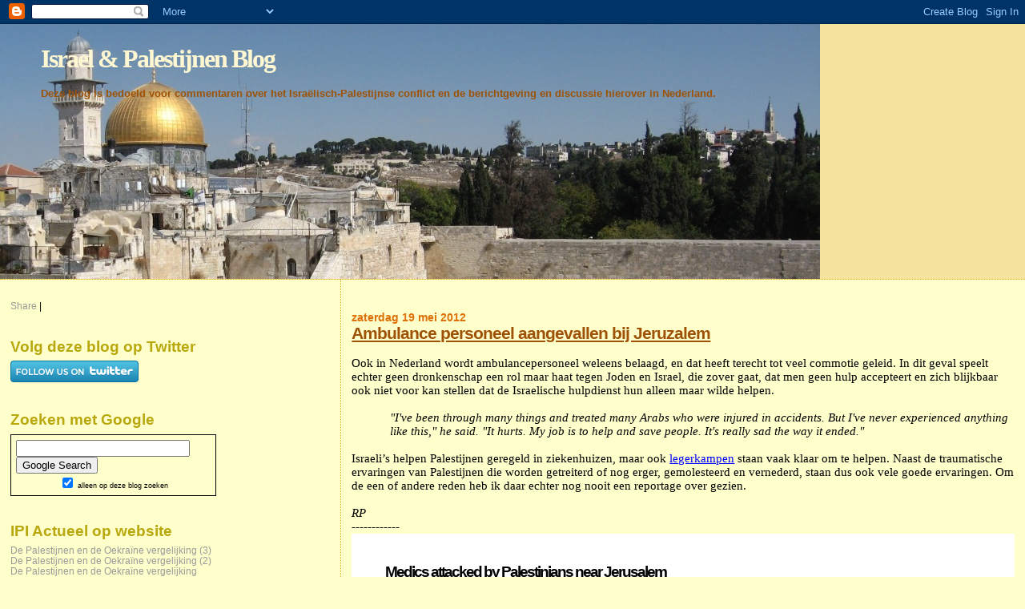

--- FILE ---
content_type: text/html; charset=UTF-8
request_url: https://israel-palestijnen.blogspot.com/2012_05_13_archive.html
body_size: 51629
content:
<!DOCTYPE html>
<html dir='ltr'>
<head>
<link href='https://www.blogger.com/static/v1/widgets/2944754296-widget_css_bundle.css' rel='stylesheet' type='text/css'/>
<meta content='text/html; charset=UTF-8' http-equiv='Content-Type'/>
<meta content='blogger' name='generator'/>
<link href='https://israel-palestijnen.blogspot.com/favicon.ico' rel='icon' type='image/x-icon'/>
<link href='https://israel-palestijnen.blogspot.com/2012_05_13_archive.html' rel='canonical'/>
<link rel="alternate" type="application/atom+xml" title="Israel &amp; Palestijnen Blog - Atom" href="https://israel-palestijnen.blogspot.com/feeds/posts/default" />
<link rel="alternate" type="application/rss+xml" title="Israel &amp; Palestijnen Blog - RSS" href="https://israel-palestijnen.blogspot.com/feeds/posts/default?alt=rss" />
<link rel="service.post" type="application/atom+xml" title="Israel &amp; Palestijnen Blog - Atom" href="https://www.blogger.com/feeds/3517102199451554451/posts/default" />
<!--Can't find substitution for tag [blog.ieCssRetrofitLinks]-->
<meta content='https://israel-palestijnen.blogspot.com/2012_05_13_archive.html' property='og:url'/>
<meta content='Israel &amp; Palestijnen Blog' property='og:title'/>
<meta content='Deze blog is bedoeld voor commentaren over het Israëlisch-Palestijnse conflict en de berichtgeving en discussie hierover in Nederland.' property='og:description'/>
<title>Israel &amp; Palestijnen Blog: 2012-05-13</title>
<style id='page-skin-1' type='text/css'><!--
/*
* Blogger Template Style
*
* Sand Dollar
* by Jason Sutter
* Updated by Blogger Team
*/
body {
margin:0px;
padding:0px;
background:#ffffcc;
color:#000000;
font-size: small;
}
#outer-wrapper {
font:normal normal 100% 'Trebuchet MS',Trebuchet,Verdana,Sans-Serif;
}
a {
color:#DE7008;
}
a:hover {
color:#9E5205;
}
a img {
border-width: 0;
}
#content-wrapper {
padding-top: 0;
padding-right: 1em;
padding-bottom: 0;
padding-left: 1em;
}
@media all  {
div#main {
float:right;
width:66%;
padding-top:30px;
padding-right:0;
padding-bottom:10px;
padding-left:1em;
border-left:dotted 1px #e0ad12;
word-wrap: break-word; /* fix for long text breaking sidebar float in IE */
overflow: hidden;     /* fix for long non-text content breaking IE sidebar float */
}
div#sidebar {
margin-top:20px;
margin-right:0px;
margin-bottom:0px;
margin-left:0;
padding:0px;
text-align:left;
float: left;
width: 31%;
word-wrap: break-word; /* fix for long text breaking sidebar float in IE */
overflow: hidden;     /* fix for long non-text content breaking IE sidebar float */
}
}
@media handheld  {
div#main {
float:none;
width:90%;
}
div#sidebar {
padding-top:30px;
padding-right:7%;
padding-bottom:10px;
padding-left:3%;
}
}
#header {
padding-top:0px;
padding-right:0px;
padding-bottom:0px;
padding-left:0px;
margin-top:0px;
margin-right:0px;
margin-bottom:0px;
margin-left:0px;
border-bottom:dotted 1px #e0ad12;
background:#F5E39e;
}
h1 a:link  {
text-decoration:none;
color:#fff6d2
}
h1 a:visited  {
text-decoration:none;
color:#fff6d2
}
h1,h2,h3 {
margin: 0;
}
h1 {
padding-top:25px;
padding-right:0px;
padding-bottom:10px;
padding-left:5%;
color:#fff6d2;
background:#DE7008;
font:normal bold 300% Verdana,Sans-Serif;
letter-spacing:-2px;
}
h3.post-title {
color:#9E5205;
font:normal bold 160% Verdana,Sans-Serif;
letter-spacing:-1px;
}
h3.post-title a,
h3.post-title a:visited {
color: #9E5205;
}
h2.date-header  {
margin-top:10px;
margin-right:0px;
margin-bottom:0px;
margin-left:0px;
color:#de7008;
font: normal bold 105% 'Trebuchet MS',Trebuchet,Verdana,Sans-serif;
}
h4 {
color:#aa0033;
}
#sidebar h2 {
color:#B8A80D;
margin:0px;
padding:0px;
font:normal bold 150% Verdana,Sans-serif;
}
#sidebar .widget {
margin-top:0px;
margin-right:0px;
margin-bottom:33px;
margin-left:0px;
padding-top:0px;
padding-right:0px;
padding-bottom:0px;
padding-left:0px;
font-size:95%;
}
#sidebar ul {
list-style-type:none;
padding-left: 0;
margin-top: 0;
}
#sidebar li {
margin-top:0px;
margin-right:0px;
margin-bottom:0px;
margin-left:0px;
padding-top:0px;
padding-right:0px;
padding-bottom:0px;
padding-left:0px;
list-style-type:none;
font-size:95%;
}
.description {
padding:0px;
margin-top:7px;
margin-right:12%;
margin-bottom:7px;
margin-left:5%;
color:#9E5205;
background:transparent;
font:bold 100% Verdana,Sans-Serif;
}
.post {
margin-top:0px;
margin-right:0px;
margin-bottom:30px;
margin-left:0px;
}
.post strong {
color:#000000;
font-weight:bold;
}
pre,code {
color:#999999;
}
strike {
color:#999999;
}
.post-footer  {
padding:0px;
margin:0px;
color:#444444;
font-size:80%;
}
.post-footer a {
border:none;
color:#968a0a;
text-decoration:none;
}
.post-footer a:hover {
text-decoration:underline;
}
#comments {
padding:0px;
font-size:110%;
font-weight:bold;
}
.comment-author {
margin-top: 10px;
}
.comment-body {
font-size:100%;
font-weight:normal;
color:black;
}
.comment-footer {
padding-bottom:20px;
color:#444444;
font-size:80%;
font-weight:normal;
display:inline;
margin-right:10px
}
.deleted-comment  {
font-style:italic;
color:gray;
}
.comment-link  {
margin-left:.6em;
}
.profile-textblock {
clear: both;
margin-left: 0;
}
.profile-img {
float: left;
margin-top: 0;
margin-right: 5px;
margin-bottom: 5px;
margin-left: 0;
border: 2px solid #DE7008;
}
#sidebar a:link  {
color:#999999;
text-decoration:none;
}
#sidebar a:active  {
color:#ff0000;
text-decoration:none;
}
#sidebar a:visited  {
color:sidebarlinkcolor;
text-decoration:none;
}
#sidebar a:hover {
color:#B8A80D;
text-decoration:none;
}
.feed-links {
clear: both;
line-height: 2.5em;
}
#blog-pager-newer-link {
float: left;
}
#blog-pager-older-link {
float: right;
}
#blog-pager {
text-align: center;
}
.clear {
clear: both;
}
.widget-content {
margin-top: 0.5em;
}
/** Tweaks for layout editor preview */
body#layout #outer-wrapper {
margin-top: 0;
}
body#layout #main,
body#layout #sidebar {
margin-top: 10px;
padding-top: 0;
}

--></style>
<link href='https://www.blogger.com/dyn-css/authorization.css?targetBlogID=3517102199451554451&amp;zx=a8893005-fce4-4562-95a6-e2af1653b0b4' media='none' onload='if(media!=&#39;all&#39;)media=&#39;all&#39;' rel='stylesheet'/><noscript><link href='https://www.blogger.com/dyn-css/authorization.css?targetBlogID=3517102199451554451&amp;zx=a8893005-fce4-4562-95a6-e2af1653b0b4' rel='stylesheet'/></noscript>
<meta name='google-adsense-platform-account' content='ca-host-pub-1556223355139109'/>
<meta name='google-adsense-platform-domain' content='blogspot.com'/>

</head>
<body>
<div class='navbar section' id='navbar'><div class='widget Navbar' data-version='1' id='Navbar1'><script type="text/javascript">
    function setAttributeOnload(object, attribute, val) {
      if(window.addEventListener) {
        window.addEventListener('load',
          function(){ object[attribute] = val; }, false);
      } else {
        window.attachEvent('onload', function(){ object[attribute] = val; });
      }
    }
  </script>
<div id="navbar-iframe-container"></div>
<script type="text/javascript" src="https://apis.google.com/js/platform.js"></script>
<script type="text/javascript">
      gapi.load("gapi.iframes:gapi.iframes.style.bubble", function() {
        if (gapi.iframes && gapi.iframes.getContext) {
          gapi.iframes.getContext().openChild({
              url: 'https://www.blogger.com/navbar/3517102199451554451?origin\x3dhttps://israel-palestijnen.blogspot.com',
              where: document.getElementById("navbar-iframe-container"),
              id: "navbar-iframe"
          });
        }
      });
    </script><script type="text/javascript">
(function() {
var script = document.createElement('script');
script.type = 'text/javascript';
script.src = '//pagead2.googlesyndication.com/pagead/js/google_top_exp.js';
var head = document.getElementsByTagName('head')[0];
if (head) {
head.appendChild(script);
}})();
</script>
</div></div>
<div id='outer-wrapper'><div id='wrap2'>
<!-- skip links for text browsers -->
<span id='skiplinks' style='display:none;'>
<a href='#main'>skip to main </a> |
      <a href='#sidebar'>skip to sidebar</a>
</span>
<div id='header-wrapper'>
<div class='header section' id='header'><div class='widget Header' data-version='1' id='Header1'>
<div id='header-inner' style='background-image: url("https://blogger.googleusercontent.com/img/b/R29vZ2xl/AVvXsEigZSomXpfS3kYYwRh4pjK7xDPqda9kJvlaS6c5zLOp1GhanXUxtqYPeeI-Qdg8G-kglKjKVEXmcPzlihHJ2jT5JpqmsjaDLRej_o3FicVTHOjb_lKnjCwt8pievHiQTIwwFXk11cGVnsQ/s1600-r/IMG_4148slidelessbigshorter.jpg"); background-position: left; width: 1024px; min-height: 318px; _height: 318px; background-repeat: no-repeat; '>
<div class='titlewrapper' style='background: transparent'>
<h1 class='title' style='background: transparent; border-width: 0px'>
<a href='https://israel-palestijnen.blogspot.com/'>
Israel &amp; Palestijnen Blog
</a>
</h1>
</div>
<div class='descriptionwrapper'>
<p class='description'><span>Deze blog is bedoeld voor commentaren over het Israëlisch-Palestijnse conflict en de berichtgeving en discussie hierover in Nederland.</span></p>
</div>
</div>
</div></div>
</div>
<div id='content-wrapper'>
<div id='crosscol-wrapper' style='text-align:center'>
<div class='crosscol no-items section' id='crosscol'></div>
</div>
<div id='main-wrapper'>
<div class='main section' id='main'><div class='widget Blog' data-version='1' id='Blog1'>
<div class='blog-posts hfeed'>

          <div class="date-outer">
        
<h2 class='date-header'><span>zaterdag 19 mei 2012</span></h2>

          <div class="date-posts">
        
<div class='post-outer'>
<div class='post hentry uncustomized-post-template' itemprop='blogPost' itemscope='itemscope' itemtype='http://schema.org/BlogPosting'>
<meta content='3517102199451554451' itemprop='blogId'/>
<meta content='3471124154205031952' itemprop='postId'/>
<a name='3471124154205031952'></a>
<h3 class='post-title entry-title' itemprop='name'>
<a href='https://israel-palestijnen.blogspot.com/2012/05/ambulance-personeel-aangevallen-bij.html'>Ambulance personeel aangevallen bij Jeruzalem</a>
</h3>
<div class='post-header'>
<div class='post-header-line-1'></div>
</div>
<div class='post-body entry-content' id='post-body-3471124154205031952' itemprop='description articleBody'>
<div class=WordSection1><p class=MsoNormal><span style='font-family:"Trebuchet MS","sans-serif"'><o:p>&nbsp;</o:p></span></p><p class=MsoNormal><span style='font-family:"Trebuchet MS","sans-serif"'>Ook in Nederland wordt ambulancepersoneel weleens belaagd, en dat heeft terecht tot veel commotie geleid. In dit geval speelt echter geen dronkenschap een rol maar haat tegen Joden en Israel, die zover gaat, dat men geen hulp accepteert en zich blijkbaar ook niet voor kan stellen dat de Israelische hulpdienst hun alleen maar wilde helpen.<o:p></o:p></span></p><p class=MsoNormal><span style='font-family:"Trebuchet MS","sans-serif"'><o:p>&nbsp;</o:p></span></p><p class=MsoNormal style='margin-left:35.4pt'><i><span style='font-family:"Trebuchet MS","sans-serif"'>&quot;I've been through many things and treated many Arabs who were injured in accidents. But I've never experienced anything like this,&quot; he said. &quot;It hurts. My job is to help and save people. It's really sad the way it ended.&quot;<o:p></o:p></span></i></p><p class=MsoNormal><span style='font-family:"Trebuchet MS","sans-serif"'><o:p>&nbsp;</o:p></span></p><p class=MsoNormal><span style='font-family:"Trebuchet MS","sans-serif"'>Israeli&#8217;s helpen Palestijnen geregeld in ziekenhuizen, maar ook <a href="http://israel-palestijnen.blogspot.com/2012/04/idf-soldaten-redden-palestijnse-baby.html">legerkampen</a> staan vaak klaar om te helpen. Naast de traumatische ervaringen van Palestijnen die worden getreiterd of nog erger, gemolesteerd en vernederd, staan dus ook vele goede ervaringen. Om de een of andere reden heb ik daar echter nog nooit een reportage over gezien.<o:p></o:p></span></p><p class=MsoNormal><span style='font-family:"Trebuchet MS","sans-serif"'><o:p>&nbsp;</o:p></span></p><p class=MsoNormal><i><span style='font-family:"Trebuchet MS","sans-serif"'>RP<o:p></o:p></span></i></p><p class=MsoNormal><span style='font-family:"Trebuchet MS","sans-serif"'>------------<o:p></o:p></span></p><p class=MsoNormal><span style='font-family:"Trebuchet MS","sans-serif"'> <o:p></o:p></span></p><h1 style='background:white'><span style='font-size:14.0pt;font-family:"Arial","sans-serif";color:black'>Medics attacked by Palestinians near Jerusalem<o:p></o:p></span></h1><p style='margin:0cm;margin-bottom:.0001pt;background:white;orphans: 2;text-align:-webkit-auto;widows: 2;-webkit-text-size-adjust: auto;-webkit-text-stroke-width: 0px;word-spacing:0px'><a href="http://www.ynetnews.com/articles/0,7340,L-4230906,00.html">http://www.ynetnews.com/articles/0,7340,L-4230906,00.html</a><span class=text16g><b><span style='font-family:"Arial","sans-serif";color:#666666'><o:p></o:p></span></b></span></p><p style='margin:0cm;margin-bottom:.0001pt;background:white'><span class=text16g><b><span style='font-family:"Arial","sans-serif";color:#666666'>Emergency crew responding on scene of accident find themselves the target of violent mob</span></b></span><span style='font-size:9.0pt;font-family:"Arial","sans-serif";color:#666666'><o:p></o:p></span></p><p style='mso-margin-top-alt:6.0pt;margin-right:0cm;margin-bottom:0cm;margin-left:0cm;margin-bottom:.0001pt;background:white;orphans: 2;text-align:-webkit-auto;widows: 2;-webkit-text-size-adjust: auto;-webkit-text-stroke-width: 0px;word-spacing:0px'><span class=text14><span style='font-size:10.5pt;font-family:"Arial","sans-serif";color:#646464'>Akiva Novick</span></span><span style='font-size:9.0pt;font-family:"Arial","sans-serif";color:#666666'><o:p></o:p></span></p><table class=MsoNormalTable border=0 cellspacing=0 cellpadding=0 width=408 style='width:244.8pt'><tr><td width=306 style='width:183.6pt;padding:0cm 0cm 0cm 0cm'><table class=MsoNormalTable border=0 cellspacing=0 cellpadding=0><tr><td style='padding:0cm 0cm 0cm 0cm'><p class=MsoNormal><span style='font-size:9.0pt;font-family:"Arial","sans-serif";color:#666666'>Published:&nbsp;<o:p></o:p></span></p></td><td style='padding:0cm 0cm 0cm 0cm'><p class=MsoNormal><span style='font-size:9.0pt;font-family:"Arial","sans-serif";color:#666666'>05.18.12, 10:55 <o:p></o:p></span></p></td></tr><tr><td style='padding:0cm 0cm 0cm 0cm'><p class=MsoNormal><span style='font-size:9.0pt;font-family:"Arial","sans-serif";color:#666666'><o:p>&nbsp;</o:p></span></p></td><td style='padding:0cm 0cm 0cm 0cm'><p class=MsoNormal><span style='font-size:9.0pt;font-family:"Arial","sans-serif";color:#666666'><o:p>&nbsp;</o:p></span></p></td></tr></table></td><td width=102 style='width:61.2pt;padding:0cm 0cm 0cm 0cm'></td></tr></table><p style='margin:0cm;margin-bottom:.0001pt;orphans: 2;text-align:-webkit-auto;widows: 2;-webkit-text-size-adjust: auto;-webkit-text-stroke-width: 0px;word-spacing:0px'><span style='font-size:10.5pt;font-family:"Arial","sans-serif";color:black;background:white'>An emergency medical crew narrowly escaped being lynched this week while responding on the scene of an injurious car accident near Jerusalem, Yedioth Ahronoth reported Friday.<o:p></o:p></span></p><p style='margin:0cm;margin-bottom:.0001pt'><span style='font-size:10.5pt;font-family:"Arial","sans-serif";color:black;background:white'>&nbsp;<o:p></o:p></span></p><p style='margin:0cm;margin-bottom:.0001pt'><span style='font-size:10.5pt;font-family:"Arial","sans-serif";color:black;background:white'>The fateful call came on Tuesday; a car carrying a group of Palestinian youths from<span class=apple-converted-space>&nbsp;</span><a href="http://www.ynetnews.com/articles/0,7340,L-4195762,00.html" target="_blank"><span style='font-size:9.0pt'>east Jerusalem</span></a><span class=apple-converted-space>&nbsp;</span>swerved off the road and hit a safety barrier near the village of Hizma.<o:p></o:p></span></p><p style='margin:0cm;margin-bottom:.0001pt'><span style='font-size:10.5pt;font-family:"Arial","sans-serif";color:black;background:white'>&nbsp;<o:p></o:p></span></p><p class=MsoNormal><span class=text14><span style='font-size:10.5pt;font-family:"Arial","sans-serif";color:black;background:white'>Upon reaching on the scene the crew began treating two young women who were hurt in the crash. But their efforts were interrupted with the arrival of the victims' family members, whose misguided attempts to defend the women quickly turned violent.</span><o:p></o:p></span></p><p style='margin:0cm;margin-bottom:.0001pt'><span style='font-size:10.5pt;font-family:"Arial","sans-serif";color:black;background:white'>&nbsp;</span><o:p></o:p></p><p class=MsoNormal><span class=text14><span style='font-size:10.5pt;font-family:"Arial","sans-serif";color:black;background:white'>&quot;Suddenly, a Volkswagen came to a screeching halt and three Arab youths emerged,&quot; said S., a paramedic. &quot;They started to curse and tried to discern who hurt the women.&quot;</span><o:p></o:p></span></p><p style='margin:0cm;margin-bottom:.0001pt'><span style='font-size:10.5pt;font-family:"Arial","sans-serif";color:black;background:white'>&nbsp;</span><o:p></o:p></p><p class=MsoNormal><span class=text14><span style='font-size:10.5pt;font-family:"Arial","sans-serif";color:black;background:white'>The crew's account of the accident failed to pacify the enraged men, who upped the verbal attack.</span><o:p></o:p></span></p><p style='margin:0cm;margin-bottom:.0001pt'><span style='font-size:10.5pt;font-family:"Arial","sans-serif";color:black;background:white'>&nbsp;</span><o:p></o:p></p><p class=MsoNormal><span class=text14><span style='font-size:10.5pt;font-family:"Arial","sans-serif";color:black;background:white'>&quot;They started cursing the</span></span><span class=apple-converted-space><span style='font-size:10.5pt;font-family:"Arial","sans-serif";color:black;background:white'>&nbsp;</span></span><span class=text14><span style='font-size:10.5pt;font-family:"Arial","sans-serif";color:black;background:white'><a href="http://www.ynetnews.com/articles/0,7340,L-4117583,00.html" target="_blank"><span style='font-size:9.0pt'>IDF</span></a>, Magen David Adom and everything affiliated with the state,&quot; S. said. &quot;They called us 'maniacs and f***ing Jews.' We were shocked by how angry they were.&quot;</span><o:p></o:p></span></p><p style='margin:0cm;margin-bottom:.0001pt'><span style='font-size:10.5pt;font-family:"Arial","sans-serif";color:black;background:white'>&nbsp;</span><o:p></o:p></p><p class=MsoNormal><span class=text14><span style='font-size:10.5pt;font-family:"Arial","sans-serif";color:black;background:white'>Meanwhile, more Palestinians gathered around them. When some began hitting the ambulance, the paramedic took charge of protecting his crew mates &#8211; a female driver and a 16-year-old male volunteer.</span><o:p></o:p></span></p><p style='margin:0cm;margin-bottom:.0001pt'><span style='font-size:10.5pt;font-family:"Arial","sans-serif";color:black;background:white'>&nbsp;</span><o:p></o:p></p><p class=MsoNormal><span class=text14><span style='font-size:10.5pt;font-family:"Arial","sans-serif";color:black;background:white'>&quot;I told them to lock themselves in the ambulance while I remained outside to deal with the situation,&quot; S. said, &quot;The attackers cursed and pushed me. At one point more than ten people surrounded me and began punching me in the ribs and the head.&quot;</span><o:p></o:p></span></p><p style='margin:0cm;margin-bottom:.0001pt'><span style='font-size:10.5pt;font-family:"Arial","sans-serif";color:black;background:white'>&nbsp;</span><o:p></o:p></p><h3 style='mso-margin-top-alt:0cm;margin-right:0cm;margin-bottom:2.25pt;margin-left:0cm'><span style='font-size:12.0pt;font-family:"Arial","sans-serif";color:#192862;background:white'>'Never seen anything like this'<o:p></o:p></span></h3><p style='margin:0cm;margin-bottom:.0001pt'><span style='font-size:10.5pt;font-family:"Arial","sans-serif";color:black;background:white'>A security officer from the nearby settlement of Ma'ale Levona who was alerted to the scene said that the three youths started to hit S. once a Palestinian ambulance arrived.<o:p></o:p></span></p><p style='margin:0cm;margin-bottom:.0001pt'><span style='font-size:10.5pt;font-family:"Arial","sans-serif";color:black;background:white'>&nbsp;<o:p></o:p></span></p><p class=MsoNormal><span class=text14><span style='font-size:10.5pt;font-family:"Arial","sans-serif";color:black;background:white'>&quot;They said, 'our ambulance is here. Get out of here.' And then they began punching him with their fists,&quot; the officer, Shlomo Zaarur said.</span><o:p></o:p></span></p><p style='margin:0cm;margin-bottom:.0001pt'><span style='font-size:10.5pt;font-family:"Arial","sans-serif";color:black;background:white'>&nbsp;</span><o:p></o:p></p><p class=MsoNormal><span class=text14><span style='font-size:10.5pt;font-family:"Arial","sans-serif";color:black;background:white'>The mob was dispersed with the arrival of the police, who arrested the three assailants, all of whom reside in east Jerusalem and possess Israeli identification cards. They were to be arraigned on Friday, and are expected to be indicted.</span><o:p></o:p></span></p><div align=right><table class=MsoNormalTable border=0 cellspacing=0 cellpadding=0 width=375 style='width:225.0pt'><tr><td style='padding:0cm 0cm 0cm 0cm'></td></tr></table></div><p style='margin:0cm;margin-bottom:.0001pt'><span style='font-size:10.5pt;font-family:"Arial","sans-serif";color:black;background:white'>&nbsp;<o:p></o:p></span></p><p class=MsoNormal><span class=text14><span style='font-size:10.5pt;font-family:"Arial","sans-serif";color:black;background:white'>S., who has served as a paramedic for 12 years, was treated at the hospital was later discharged to recuperate at home.</span><o:p></o:p></span></p><p style='margin:0cm;margin-bottom:.0001pt'><span style='font-size:10.5pt;font-family:"Arial","sans-serif";color:black;background:white'>&nbsp;</span><o:p></o:p></p><p style='margin:0cm;margin-bottom:.0001pt'><span style='font-size:10.5pt;font-family:"Arial","sans-serif";color:black;background:white'>&quot;I've been through many things and treated many Arabs who were injured in accidents. But I've never experienced anything like this,&quot; he said. &quot;It hurts. My job is to help and save people. It's really sad the way it ended.&quot;<o:p></o:p></span></p><p class=MsoNormal><span style='font-family:"Trebuchet MS","sans-serif"'><o:p>&nbsp;</o:p></span></p></div>
<div style='clear: both;'></div>
</div>
<div class='post-footer'>
<div class='post-footer-line post-footer-line-1'>
<span class='post-author vcard'>
Gepost door
<span class='fn' itemprop='author' itemscope='itemscope' itemtype='http://schema.org/Person'>
<meta content='https://www.blogger.com/profile/01774570651334846712' itemprop='url'/>
<a class='g-profile' href='https://www.blogger.com/profile/01774570651334846712' rel='author' title='author profile'>
<span itemprop='name'>Ratna</span>
</a>
</span>
</span>
<span class='post-timestamp'>
pm
<meta content='https://israel-palestijnen.blogspot.com/2012/05/ambulance-personeel-aangevallen-bij.html' itemprop='url'/>
<a class='timestamp-link' href='https://israel-palestijnen.blogspot.com/2012/05/ambulance-personeel-aangevallen-bij.html' rel='bookmark' title='permanent link'><abbr class='published' itemprop='datePublished' title='2012-05-19T05:01:00+01:00'>zaterdag, mei 19, 2012</abbr></a>
</span>
<span class='post-comment-link'>
<a class='comment-link' href='https://israel-palestijnen.blogspot.com/2012/05/ambulance-personeel-aangevallen-bij.html#comment-form' onclick=''>
Geen opmerkingen:
  </a>
</span>
<span class='post-icons'>
<span class='item-action'>
<a href='https://www.blogger.com/email-post/3517102199451554451/3471124154205031952' title='Post e-mailen'>
<img alt='' class='icon-action' height='13' src='https://resources.blogblog.com/img/icon18_email.gif' width='18'/>
</a>
</span>
<span class='item-control blog-admin pid-634836625'>
<a href='https://www.blogger.com/post-edit.g?blogID=3517102199451554451&postID=3471124154205031952&from=pencil' title='Post bewerken'>
<img alt='' class='icon-action' height='18' src='https://resources.blogblog.com/img/icon18_edit_allbkg.gif' width='18'/>
</a>
</span>
</span>
<div class='post-share-buttons goog-inline-block'>
<a class='goog-inline-block share-button sb-email' href='https://www.blogger.com/share-post.g?blogID=3517102199451554451&postID=3471124154205031952&target=email' target='_blank' title='Dit e-mailen
'><span class='share-button-link-text'>Dit e-mailen
</span></a><a class='goog-inline-block share-button sb-blog' href='https://www.blogger.com/share-post.g?blogID=3517102199451554451&postID=3471124154205031952&target=blog' onclick='window.open(this.href, "_blank", "height=270,width=475"); return false;' target='_blank' title='Dit bloggen!'><span class='share-button-link-text'>Dit bloggen!</span></a><a class='goog-inline-block share-button sb-twitter' href='https://www.blogger.com/share-post.g?blogID=3517102199451554451&postID=3471124154205031952&target=twitter' target='_blank' title='Delen via X'><span class='share-button-link-text'>Delen via X</span></a><a class='goog-inline-block share-button sb-facebook' href='https://www.blogger.com/share-post.g?blogID=3517102199451554451&postID=3471124154205031952&target=facebook' onclick='window.open(this.href, "_blank", "height=430,width=640"); return false;' target='_blank' title='Delen op Facebook'><span class='share-button-link-text'>Delen op Facebook</span></a><a class='goog-inline-block share-button sb-pinterest' href='https://www.blogger.com/share-post.g?blogID=3517102199451554451&postID=3471124154205031952&target=pinterest' target='_blank' title='Delen op Pinterest'><span class='share-button-link-text'>Delen op Pinterest</span></a>
</div>
</div>
<div class='post-footer-line post-footer-line-2'>
<span class='post-labels'>
</span>
</div>
<div class='post-footer-line post-footer-line-3'>
<span class='post-location'>
</span>
</div>
</div>
</div>
</div>
<div class='post-outer'>
<div class='post hentry uncustomized-post-template' itemprop='blogPost' itemscope='itemscope' itemtype='http://schema.org/BlogPosting'>
<meta content='3517102199451554451' itemprop='blogId'/>
<meta content='796113840655608498' itemprop='postId'/>
<a name='796113840655608498'></a>
<h3 class='post-title entry-title' itemprop='name'>
<a href='https://israel-palestijnen.blogspot.com/2012/05/palestijnen-trekken-lering-uit-succes.html'>Palestijnen trekken lering uit succes hongerstakers</a>
</h3>
<div class='post-header'>
<div class='post-header-line-1'></div>
</div>
<div class='post-body entry-content' id='post-body-796113840655608498' itemprop='description articleBody'>
<div class=WordSection1><p class=MsoNormal><span style='font-family:"Trebuchet MS","sans-serif"'><o:p>&nbsp;</o:p></span></p><p class=MsoNormal><span style='font-family:"Trebuchet MS","sans-serif"'>De hongerstaking van Palestijnse gevangenen die eindigde met een deal waarin de meeste van hun eisen zijn ingewilligd, wordt wel beschouwd als een goed voorbeeld van succesvolle geweldloze actie. Hoewel de Palestijnen dat zelf graag zo naar buiten brengen, denken <a href="http://www.israel-palestina.info/hamas.html/">Hamas</a> en Islamitische Jihad daar toch iets anders over.<o:p></o:p></span></p><p class=MsoNormal><span style='font-family:"Trebuchet MS","sans-serif"'><o:p>&nbsp;</o:p></span></p><p class=MsoNormal><i><span style='font-family:"Trebuchet MS","sans-serif"'>RP<o:p></o:p></span></i></p><p class=MsoNormal><span style='font-family:"Trebuchet MS","sans-serif"'>------------<o:p></o:p></span></p><p class=MsoNormal><span style='font-family:"Trebuchet MS","sans-serif"'> <o:p></o:p></span></p><p class=MsoNormal><b><span style='font-size:16.0pt;font-family:"Trebuchet MS","sans-serif"'><a href="http://elderofziyon.blogspot.com/2012/05/differences-prisoner-agreement-lessons.html"><span style='color:windowtext;text-decoration:none'>Different prisoner agreement lessons between Arabic and English</span></a><o:p></o:p></span></b></p><p class=MsoNormal><span style='font-family:"Trebuchet MS","sans-serif"'><a href="http://elderofziyon.blogspot.com/2012/05/differences-prisoner-agreement-lessons.html">http://elderofziyon.blogspot.com/2012/05/differences-prisoner-agreement-lessons.html</a> <o:p></o:p></span></p><p class=MsoNormal><span style='font-family:"Trebuchet MS","sans-serif"'><o:p>&nbsp;</o:p></span></p><p class=MsoNormal><span style='font-family:"Trebuchet MS","sans-serif"'>From&nbsp;<a href="http://www.maannews.net/eng/ViewDetails.aspx?ID=486217"><b>Ma'an</b></a>, by Ali Sawafta of Reuters:<o:p></o:p></span></p><p class=MsoNormal><span style='font-family:"Trebuchet MS","sans-serif"'><o:p>&nbsp;</o:p></span></p><p class=MsoNormal style='margin-left:35.4pt'><span style='font-family:"Trebuchet MS","sans-serif"'>Standing up to Israel<b>&nbsp;through non-violent resistance</b>&nbsp;can produce encouraging results, Palestinians said Tuesday, after a prisoner hunger strike produced some Israeli concessions.<br><br>The deal under which thousands of prisoners agreed Monday to end a month-long fast against Israel's prison policy was struck on the eve of Nakba (catastrophe) Day that marks Israel's founding in a 1948 war when hundreds of thousands of Palestinians fled or were driven out of their homes.<br><br>To some, the hunger strike proved the value of &quot;popular resistance&quot; as favored by President Mahmoud Abbas and Fatah. But his rivals in Hamas said their own confrontational attitude had paid dividends.<br><br>Some Palestinians said Israel was used to meeting violence with violence, but less adept at countering non-violent tactics.<br><br>&quot;The prime lesson here is that resistance, unity and solidarity can bear fruit for the political movement,&quot; said West Bank political analyst Hani al-Masri. &quot;Resistance, unity and determination can bring about results.&quot;<o:p></o:p></span></p><p class=MsoNormal><span style='font-family:"Trebuchet MS","sans-serif"'><o:p>&nbsp;</o:p></span></p><p class=MsoNormal><span style='font-family:"Trebuchet MS","sans-serif"'>There are a few two problems with this thesis.<br><br>One is that the hunger strikes were accompanied with threats from&nbsp;<a href="http://www.maannews.net/eng/ViewDetails.aspx?ID=486217"><b>all parts</b></a>&nbsp;of Palestinian Arab leadership, from&nbsp;<a href="http://www.maannews.net/eng/ViewDetails.aspx?ID=483898"><b>Abbas&nbsp;</b></a>through Hamas, saying that if any hunger strikers die there will be a huge breakout of violence against Israel (and the Red Cross and UN.)<br><br>Another is that this &quot;non-violent&quot; lesson does not seem to be what Palestinian Arab media in Arabic is writing. I could not find this Reuters story in any Palestinian Arab newspaper, only this&nbsp;<a href="http://www.masrawy.com/News/MidEast/Reuters/2012/May/15/15360017.aspx?ref=extraclip"><b>Egyptian one</b></a>.&nbsp;<br><br>And at the same time that this story was published,&nbsp;<a href="http://www.maannews.net/eng/ViewDetails.aspx?ID=486146"><b>Hamas threatened</b></a>&nbsp;to kidnap more soldiers for more prisoner swaps. I guess they didn't get the memo that &quot;nonviolent resistance&quot; is the way to go.&nbsp;<br><br>Moreover, Islamic Jihad took a&nbsp;<a href="http://saraya.ps/index.php?act=Show&amp;id=20803"><b>much different lesson</b></a>&nbsp;from the episode of the hunger strikers: that Israel is fragile and easily defeated.<o:p></o:p></span></p><p class=MsoNormal><span style='font-family:"Trebuchet MS","sans-serif"'>Spokesman for al-Quds Brigades, Abu Ahmed, said in that prisoners are the fuel of the confrontation and the leaders of each stage, pointing out that the victory was a new quantum leap, and proved again that the occupying entity is fragile and defeated.<br><br>&quot;We have proved the prisoners are able to defeat their enemy, who boasts of his power yet his army is defeated in front of the whole world,&quot; he said.<br><br>He added: &quot;The issue of prisoners will remain at the top of the priorities of the resistance forces at the top of Al-Quds Brigades,&quot; noting that they will spare no effort in order&nbsp;<b>to ensure their freedom by force</b>&nbsp;and that the enemy&nbsp;<b>does not understand the other language</b>.&quot;<o:p></o:p></span></p><p class=MsoNormal><span style='font-family:"Trebuchet MS","sans-serif"'><o:p>&nbsp;</o:p></span></p><p class=MsoNormal><span style='font-family:"Trebuchet MS","sans-serif"'>Here is another case where the Palestinian Arabs seem to give one message to eager Westerners anxious to pretend that the culture of non-violence is widespread throughout the territories, and a different language altogether to their own people.<o:p></o:p></span></p><p class=MsoNormal><span style='font-family:"Trebuchet MS","sans-serif"'><o:p>&nbsp;</o:p></span></p></div>
<div style='clear: both;'></div>
</div>
<div class='post-footer'>
<div class='post-footer-line post-footer-line-1'>
<span class='post-author vcard'>
Gepost door
<span class='fn' itemprop='author' itemscope='itemscope' itemtype='http://schema.org/Person'>
<meta content='https://www.blogger.com/profile/01774570651334846712' itemprop='url'/>
<a class='g-profile' href='https://www.blogger.com/profile/01774570651334846712' rel='author' title='author profile'>
<span itemprop='name'>Ratna</span>
</a>
</span>
</span>
<span class='post-timestamp'>
pm
<meta content='https://israel-palestijnen.blogspot.com/2012/05/palestijnen-trekken-lering-uit-succes.html' itemprop='url'/>
<a class='timestamp-link' href='https://israel-palestijnen.blogspot.com/2012/05/palestijnen-trekken-lering-uit-succes.html' rel='bookmark' title='permanent link'><abbr class='published' itemprop='datePublished' title='2012-05-19T04:55:00+01:00'>zaterdag, mei 19, 2012</abbr></a>
</span>
<span class='post-comment-link'>
<a class='comment-link' href='https://israel-palestijnen.blogspot.com/2012/05/palestijnen-trekken-lering-uit-succes.html#comment-form' onclick=''>
Geen opmerkingen:
  </a>
</span>
<span class='post-icons'>
<span class='item-action'>
<a href='https://www.blogger.com/email-post/3517102199451554451/796113840655608498' title='Post e-mailen'>
<img alt='' class='icon-action' height='13' src='https://resources.blogblog.com/img/icon18_email.gif' width='18'/>
</a>
</span>
<span class='item-control blog-admin pid-634836625'>
<a href='https://www.blogger.com/post-edit.g?blogID=3517102199451554451&postID=796113840655608498&from=pencil' title='Post bewerken'>
<img alt='' class='icon-action' height='18' src='https://resources.blogblog.com/img/icon18_edit_allbkg.gif' width='18'/>
</a>
</span>
</span>
<div class='post-share-buttons goog-inline-block'>
<a class='goog-inline-block share-button sb-email' href='https://www.blogger.com/share-post.g?blogID=3517102199451554451&postID=796113840655608498&target=email' target='_blank' title='Dit e-mailen
'><span class='share-button-link-text'>Dit e-mailen
</span></a><a class='goog-inline-block share-button sb-blog' href='https://www.blogger.com/share-post.g?blogID=3517102199451554451&postID=796113840655608498&target=blog' onclick='window.open(this.href, "_blank", "height=270,width=475"); return false;' target='_blank' title='Dit bloggen!'><span class='share-button-link-text'>Dit bloggen!</span></a><a class='goog-inline-block share-button sb-twitter' href='https://www.blogger.com/share-post.g?blogID=3517102199451554451&postID=796113840655608498&target=twitter' target='_blank' title='Delen via X'><span class='share-button-link-text'>Delen via X</span></a><a class='goog-inline-block share-button sb-facebook' href='https://www.blogger.com/share-post.g?blogID=3517102199451554451&postID=796113840655608498&target=facebook' onclick='window.open(this.href, "_blank", "height=430,width=640"); return false;' target='_blank' title='Delen op Facebook'><span class='share-button-link-text'>Delen op Facebook</span></a><a class='goog-inline-block share-button sb-pinterest' href='https://www.blogger.com/share-post.g?blogID=3517102199451554451&postID=796113840655608498&target=pinterest' target='_blank' title='Delen op Pinterest'><span class='share-button-link-text'>Delen op Pinterest</span></a>
</div>
</div>
<div class='post-footer-line post-footer-line-2'>
<span class='post-labels'>
</span>
</div>
<div class='post-footer-line post-footer-line-3'>
<span class='post-location'>
</span>
</div>
</div>
</div>
</div>
<div class='post-outer'>
<div class='post hentry uncustomized-post-template' itemprop='blogPost' itemscope='itemscope' itemtype='http://schema.org/BlogPosting'>
<meta content='3517102199451554451' itemprop='blogId'/>
<meta content='8803873017694680063' itemprop='postId'/>
<a name='8803873017694680063'></a>
<h3 class='post-title entry-title' itemprop='name'>
<a href='https://israel-palestijnen.blogspot.com/2012/05/haniyeh-geen-toekomst-voor-israel-in.html'>Haniyeh: geen toekomst voor Israel in Palestina</a>
</h3>
<div class='post-header'>
<div class='post-header-line-1'></div>
</div>
<div class='post-body entry-content' id='post-body-8803873017694680063' itemprop='description articleBody'>
<div class=WordSection1><p class=MsoNormal><span style='font-family:"Trebuchet MS","sans-serif"'><o:p>&nbsp;</o:p></span></p><p class=MsoNormal><span style='font-family:"Trebuchet MS","sans-serif"'><a href="http://www.israel-palestina.info/hamas.html/">Hamas</a> zegt het maar weer eens, om er vooral geen misverstand over te laten bestaan: men erkent Israel niet en vindt dat dit land moet verdwijnen. Daarnaast prees hij de hongerstakers voor hun overwinning. Israel had flink wat concessies gedaan om dit akkoord te bereiken, en had de hoop uitgesproken dat dit tot toenadering zou leiden. Wat <a href="http://www.israel-palestina.info/hamas.html/">Hamas</a> betreft is dat in elk geval ijdele hoop.<o:p></o:p></span></p><p class=MsoNormal><i><span style='font-family:"Trebuchet MS","sans-serif"'><o:p>&nbsp;</o:p></span></i></p><p class=MsoNormal><i><span style='font-family:"Trebuchet MS","sans-serif"'>RP<o:p></o:p></span></i></p><p class=MsoNormal><i><span style='font-family:"Trebuchet MS","sans-serif"'>---------</span></i><span style='font-family:"Trebuchet MS","sans-serif"'> <o:p></o:p></span></p><p class=MsoNormal><span style='font-family:"Trebuchet MS","sans-serif"'><o:p>&nbsp;</o:p></span></p><h1 style='mso-margin-top-alt:0cm;margin-right:0cm;margin-bottom:6.75pt;margin-left:0cm;line-height:18.0pt;background:white'><span style='font-size:16.0pt;font-family:"Georgia","serif";color:black'>'Haniyeh: No future for Israel in Palestine'<o:p></o:p></span></h1><p class=MsoNormal style='background:white'><a href="http://www.jpost.com/MiddleEast/Article.aspx?id=270533">http://www.jpost.com/MiddleEast/Article.aspx?id=270533</a><span class=expertorautherlink><span style='font-size:8.5pt;font-family:"Arial","sans-serif";color:#8F8F8F'><o:p></o:p></span></span></p><p class=MsoNormal style='background:white'><span class=expertorautherlink><span style='font-size:8.5pt;font-family:"Arial","sans-serif";color:#8F8F8F'>By JPOST.COM STAFF</span></span><span style='font-size:8.5pt;font-family:"Arial","sans-serif";color:#8F8F8F'><o:p></o:p></span></p><p class=MsoNormal style='background:white'><span class=datetime><span style='font-size:8.5pt;font-family:"Arial","sans-serif";color:#8F8F8F'>05/18/2012 19:37</span></span><span style='font-size:9.0pt;font-family:"Arial","sans-serif";color:black'><o:p></o:p></span></p><h2 style='mso-margin-top-alt:15.0pt;margin-right:0cm;margin-bottom:15.0pt;margin-left:0cm;background:white;orphans: 2;widows: 2;-webkit-text-size-adjust: auto;-webkit-text-stroke-width: 0px;float:left;word-spacing:0px'><span class=teaser><span style='font-size:10.5pt;font-family:"Arial","sans-serif";color:#191919'>Hamas prime minister tells int'l delegation in Gaza, &quot;we will not recognize Israel,&quot; according to Hamas-affiliate Al-Resalah.</span></span><span style='font-size:10.5pt;font-family:"Arial","sans-serif";color:#191919'><o:p></o:p></span></h2><p style='mso-margin-top-alt:0cm;margin-right:0cm;margin-bottom:15.0pt;margin-left:0cm;background:white'><span style='font-size:10.5pt;font-family:"Arial","sans-serif";color:black'>Hamas Prime Minister Ismail Haniyeh told an international pro-Palestinian delegation on Friday that there is no future for Israel &quot;on the land of Palestine,&quot; Gaza news portal Al-Resalah reported.<o:p></o:p></span></p><p style='mso-margin-top-alt:0cm;margin-right:0cm;margin-bottom:15.0pt;margin-left:0cm;background:white'><span style='font-size:10.5pt;font-family:"Arial","sans-serif";color:black'>Haniyeh was speaking at a meeting in Gaza with delegates from several countries including Jordan, Egypt and Lebanon.<o:p></o:p></span></p><p style='mso-margin-top-alt:0cm;margin-right:0cm;margin-bottom:15.0pt;margin-left:0cm;background:white'><span style='font-size:10.5pt;font-family:"Arial","sans-serif";color:black'>&quot;We must live up to our motto.. .which says, we will not recognize Israel,&quot; the Hamas-affiliate quoted him as saying.<o:p></o:p></span></p><p style='mso-margin-top-alt:0cm;margin-right:0cm;margin-bottom:15.0pt;margin-left:0cm;background:white'><span style='font-size:10.5pt;font-family:"Arial","sans-serif";color:black'>He reportedly emphasized the importance of the right of return for Palestinian refugees, and lauded the &quot;victory of the Palestinian hunger strikers.&quot;<o:p></o:p></span></p><p style='mso-margin-top-alt:0cm;margin-right:0cm;margin-bottom:15.0pt;margin-left:0cm;background:white'><span style='font-size:10.5pt;font-family:"Arial","sans-serif";color:black'>Israel and Palestinian security prisoners<span class=apple-converted-space>&nbsp;</span><a href="http://www.jpost.com/DiplomacyAndPolitics/Article.aspx?id=269902" target="_blank">signed a deal</a><span class=apple-converted-space>&nbsp;</span>to end a 28-day hunger strike by the inmates on Monday. According to the terms of the agreement, Palestinian prisoners committed to refrain from dealing with &quot;activities against security&quot; within prison confines. In exchange, they will receive benefits from the Prisons Service, including the end of separation from the general prison population, and family visits.&nbsp;&nbsp;<o:p></o:p></span></p><p style='mso-margin-top-alt:0cm;margin-right:0cm;margin-bottom:15.0pt;margin-left:0cm;background:white'><span style='font-size:10.5pt;font-family:"Arial","sans-serif";color:black'>The Hamas prime minister also thanked the delegation for their efforts, &quot;to alleviate the suffering of the Palestinian people in&nbsp; the besieged Gaza Strip, and strengthen their steadfastness on their land.&quot;<o:p></o:p></span></p><p class=MsoNormal><span style='font-family:"Trebuchet MS","sans-serif"'><o:p>&nbsp;</o:p></span></p></div>
<div style='clear: both;'></div>
</div>
<div class='post-footer'>
<div class='post-footer-line post-footer-line-1'>
<span class='post-author vcard'>
Gepost door
<span class='fn' itemprop='author' itemscope='itemscope' itemtype='http://schema.org/Person'>
<meta content='https://www.blogger.com/profile/01774570651334846712' itemprop='url'/>
<a class='g-profile' href='https://www.blogger.com/profile/01774570651334846712' rel='author' title='author profile'>
<span itemprop='name'>Ratna</span>
</a>
</span>
</span>
<span class='post-timestamp'>
pm
<meta content='https://israel-palestijnen.blogspot.com/2012/05/haniyeh-geen-toekomst-voor-israel-in.html' itemprop='url'/>
<a class='timestamp-link' href='https://israel-palestijnen.blogspot.com/2012/05/haniyeh-geen-toekomst-voor-israel-in.html' rel='bookmark' title='permanent link'><abbr class='published' itemprop='datePublished' title='2012-05-19T04:50:00+01:00'>zaterdag, mei 19, 2012</abbr></a>
</span>
<span class='post-comment-link'>
<a class='comment-link' href='https://israel-palestijnen.blogspot.com/2012/05/haniyeh-geen-toekomst-voor-israel-in.html#comment-form' onclick=''>
Geen opmerkingen:
  </a>
</span>
<span class='post-icons'>
<span class='item-action'>
<a href='https://www.blogger.com/email-post/3517102199451554451/8803873017694680063' title='Post e-mailen'>
<img alt='' class='icon-action' height='13' src='https://resources.blogblog.com/img/icon18_email.gif' width='18'/>
</a>
</span>
<span class='item-control blog-admin pid-634836625'>
<a href='https://www.blogger.com/post-edit.g?blogID=3517102199451554451&postID=8803873017694680063&from=pencil' title='Post bewerken'>
<img alt='' class='icon-action' height='18' src='https://resources.blogblog.com/img/icon18_edit_allbkg.gif' width='18'/>
</a>
</span>
</span>
<div class='post-share-buttons goog-inline-block'>
<a class='goog-inline-block share-button sb-email' href='https://www.blogger.com/share-post.g?blogID=3517102199451554451&postID=8803873017694680063&target=email' target='_blank' title='Dit e-mailen
'><span class='share-button-link-text'>Dit e-mailen
</span></a><a class='goog-inline-block share-button sb-blog' href='https://www.blogger.com/share-post.g?blogID=3517102199451554451&postID=8803873017694680063&target=blog' onclick='window.open(this.href, "_blank", "height=270,width=475"); return false;' target='_blank' title='Dit bloggen!'><span class='share-button-link-text'>Dit bloggen!</span></a><a class='goog-inline-block share-button sb-twitter' href='https://www.blogger.com/share-post.g?blogID=3517102199451554451&postID=8803873017694680063&target=twitter' target='_blank' title='Delen via X'><span class='share-button-link-text'>Delen via X</span></a><a class='goog-inline-block share-button sb-facebook' href='https://www.blogger.com/share-post.g?blogID=3517102199451554451&postID=8803873017694680063&target=facebook' onclick='window.open(this.href, "_blank", "height=430,width=640"); return false;' target='_blank' title='Delen op Facebook'><span class='share-button-link-text'>Delen op Facebook</span></a><a class='goog-inline-block share-button sb-pinterest' href='https://www.blogger.com/share-post.g?blogID=3517102199451554451&postID=8803873017694680063&target=pinterest' target='_blank' title='Delen op Pinterest'><span class='share-button-link-text'>Delen op Pinterest</span></a>
</div>
</div>
<div class='post-footer-line post-footer-line-2'>
<span class='post-labels'>
</span>
</div>
<div class='post-footer-line post-footer-line-3'>
<span class='post-location'>
</span>
</div>
</div>
</div>
</div>

          </div></div>
        

          <div class="date-outer">
        
<h2 class='date-header'><span>vrijdag 18 mei 2012</span></h2>

          <div class="date-posts">
        
<div class='post-outer'>
<div class='post hentry uncustomized-post-template' itemprop='blogPost' itemscope='itemscope' itemtype='http://schema.org/BlogPosting'>
<meta content='3517102199451554451' itemprop='blogId'/>
<meta content='2968378651462952468' itemprop='postId'/>
<a name='2968378651462952468'></a>
<h3 class='post-title entry-title' itemprop='name'>
<a href='https://israel-palestijnen.blogspot.com/2012/05/palestijnen-willen-van-hun-vuilnis-af.html'>Palestijnen willen van hun vuilnis af</a>
</h3>
<div class='post-header'>
<div class='post-header-line-1'></div>
</div>
<div class='post-body entry-content' id='post-body-2968378651462952468' itemprop='description articleBody'>
<div class=WordSection1><p class=MsoNormal><o:p>&nbsp;</o:p></p><p class=MsoNormal style='margin-left:35.4pt'><i><span style='font-size:10.0pt;font-family:"Arial","sans-serif";color:black;mso-fareast-language:NL'>Toestemming van Israël om vuilnisbelten en recyclingbedrijven te bouwen kan er jaren op zich laten wachten.</span></i><i><span style='font-size:10.0pt;font-family:"Tahoma","sans-serif";color:#1F497D;mso-fareast-language:NL'><o:p></o:p></span></i></p><p class=MsoNormal><span style='font-size:10.0pt;font-family:"Tahoma","sans-serif";color:#1F497D;mso-fareast-language:NL'><o:p>&nbsp;</o:p></span></p><p class=MsoNormal><span style='font-size:10.0pt;font-family:"Tahoma","sans-serif";color:#1F497D;mso-fareast-language:NL'>Het lijkt vreemd dat de PA toestemming van Israel nodig zou hebben om vuilnisbelten aan te leggen, althans in A-gebieden die onder haar bestuur vallen; maar wellicht zijn daar geen geschikte lokaties te vinden. Het zijn van die terloopse opmerkingen, soms insinuaties die met de vinger naar Israel wijzen, waarvan je dan eigenlijk zou willen weten of moeten weten hoe het vork echt in de steel zit.<o:p></o:p></span></p><p class=MsoNormal><span style='font-size:10.0pt;font-family:"Tahoma","sans-serif";color:#1F497D;mso-fareast-language:NL'><o:p>&nbsp;</o:p></span></p><p class=MsoNormal><span style='font-size:10.0pt;font-family:"Tahoma","sans-serif";color:#1F497D;mso-fareast-language:NL'>Zwerfafval en illegale stort zijn zowel in Israel als de Palestijnse gebieden opvallende en verbazende verschijnselen voor de Westeuropese bezoeker: hoe kan het dat twee volken die zo verbeten met elkaar strijden om het land waaraan ze zoveel zeggen te houden, er zo'n onooglijke bende maken?<o:p></o:p></span></p><p class=MsoNormal><span style='font-size:10.0pt;font-family:"Tahoma","sans-serif";color:#1F497D;mso-fareast-language:NL'><o:p>&nbsp;</o:p></span></p><p class=MsoNormal><i><span style='font-size:10.0pt;font-family:"Tahoma","sans-serif";color:#1F497D;mso-fareast-language:NL'>Wouter<o:p></o:p></span></i></p><p class=MsoNormal><span style='font-size:10.0pt;font-family:"Tahoma","sans-serif";color:#1F497D;mso-fareast-language:NL'>________________<o:p></o:p></span></p><p class=MsoNormal><span style='font-size:10.0pt;font-family:"Tahoma","sans-serif";color:#1F497D;mso-fareast-language:NL'><o:p>&nbsp;</o:p></span></p><p class=MsoNormal style='mso-margin-top-alt:3.0pt;margin-right:6.0pt;margin-bottom:3.0pt;margin-left:0cm;line-height:21.0pt'><b><span style='font-size:14.0pt;font-family:"Georgia","serif";color:black;letter-spacing:-.75pt;mso-fareast-language:NL'>Palestijnen willen van hun vuilnis af<o:p></o:p></span></b></p><p class=MsoNormal style='line-height:13.5pt'><a href="http://www.trouw.nl/tr/nl/4332/Groen/article/detail/3256893/2012/05/17/Palestijnen-willen-van-hun-vuilnis-af.dhtml">http://www.trouw.nl/tr/nl/4332/Groen/article/detail/3256893/2012/05/17/Palestijnen-willen-van-hun-vuilnis-af.dhtml</a><span style='font-size:8.5pt;font-family:"Arial","sans-serif";color:#666666;mso-fareast-language:NL'><o:p></o:p></span></p><p class=MsoNormal style='line-height:13.5pt'><span style='font-size:8.5pt;font-family:"Arial","sans-serif";color:#666666;mso-fareast-language:NL'>AP/redactie&nbsp;&#8722; 17/05/12, 12:31<o:p></o:p></span></p><p class=MsoNormal style='line-height:13.5pt'><span style='font-size:10.0pt;font-family:"Arial","sans-serif";color:black;mso-fareast-language:NL'><o:p>&nbsp;</o:p></span></p><p class=MsoNormal style='margin-bottom:11.25pt;line-height:13.5pt'><b><span style='font-size:10.0pt;font-family:"Arial","sans-serif";color:black;mso-fareast-language:NL'>In een maatschappij waar de aandacht vooral uitgaat naar de strijd voor onafhankelijkheid is het milieu er altijd nogal bekaaid afgekomen. Een teken daarvan zijn de talloze volle vuilniszakken en afvalverbrandplaatsen in Ramallah op de Westelijke Jordaanoever. Maar na jaren van verwaarlozing gaan de Palestijnen nu voor groen.</span></b><span style='font-size:10.0pt;font-family:"Arial","sans-serif";color:#1F497D;mso-fareast-language:NL'><o:p></o:p></span></p><p class=MsoNormal style='margin-bottom:12.0pt;line-height:13.5pt'><span style='font-size:10.0pt;font-family:"Arial","sans-serif";color:black;mso-fareast-language:NL'>De autoriteiten proberen de bevolking milieubewuster te maken door kinderen aan te moedigen compost te verzamelen, recyclingcentra te bezoeken en bomen te planten.&nbsp;<br><br><b>Leren over milieubescherming</b><br>De hoop is dat jongere generaties goede gewoonten aanleren en wellicht hun ouders iets leren over milieubescherming.<br><br>Er zijn veertien scholen in Ramallah die dit jaar milieulessen geven. Het is onderdeel van een initiatief van omgerekend veertigduizend dollar van de Palestijnse Autoriteit, het stadsbestuur van Ramallah en enkele bedrijven. Onderwijzers kampen echter nog altijd met veel obstakels: lage budgetten, slechte infrastructuur, verkeerde gewoonten en leven onder Israëlisch bewind.<br><br>Malvena Aljamal leidt het milieudepartement van Ramallah. Volgens haar is het lesprogramma over milieu een belangrijke eerste kennismaking voor de ongeveer vierduizend schoolgaande kinderen in de stad.&nbsp;<br><br>Veel kinderen gebruiken door het programma plastic lunchbakjes, drinken uit herbruikbare waterflessen en maken schoolreisjes naar milieubewuste bedrijven, waar ze leren over recycling van gebruikt water, zonnepanelen en tuinieren.<br><br><b>Verbranden en dumpen van afval</b>&nbsp;<br>Toch zijn er nog veel milieuproblemen in Ramallah. Tien procent van het huisvuil wordt bijvoorbeeld niet opgehaald omdat sommige bewoners volgens Aljamal te lui zijn om het naar de afvalcontainers te brengen die verspreid staan over de stad. In plaats daarvan verbranden ze het afval, waarbij giftige stoffen vrijkomen, of gooien het gewoon op straat.<br><br>Yousef Abu Safiya van het milieudepartement van de Palestijnse Autoriteit zegt dat hij geen middelen heeft om het verbranden en dumpen van afval te verbieden.&nbsp;<br><br>Zijn departement probeert kinderen op scholen 'groene waarden' bij te brengen, maar dat verloopt volgens Safiya door een slechte organisatie moeizaam. Zijn departement heeft omgerekend slechts vijftienduizend euro om te besteden aan onderwijs en gebrekkige coördinatie smoort veel initiatieven in de kiem.<br><br><b>Toestemming voor vuilnisbelten</b><br>In overige plaatsen op de Westelijke Jordaanoever lijkt het vrijwel onmogelijk om de milieuschade te beperken. Toestemming van Israël om vuilnisbelten en recyclingbedrijven te bouwen kan er jaren op zich laten wachten. Er is slechts één veilige vuilnisbelt op de hele Westelijke Jordaanoever.<br><br>Toch is er ook reden voor optimisme. De Polytechnische Universiteit van Hebron heeft bijvoorbeeld sinds kort een opleiding milieukunde. Ook Sami Backleh van de Al-Quds-universiteit ziet positieve veranderingen.&nbsp;<br><br>Volgens hem is het gemakkelijker om regeringssteun te krijgen voor milieucursussen en zomerkampen voor kinderen. &quot;Toen ik tien jaar geleden zei dat ik wilde gaan hiken, vroegen mensen 'Wat is dat?''', zegt Backleh. &quot;Nu zijn er elke week honderden groepen op pad.&quot;<o:p></o:p></span></p><p class=MsoNormal style='mso-margin-top-alt:auto;mso-margin-bottom-alt:auto;margin-left:0cm;text-indent:-18.0pt;line-height:13.5pt;mso-list:l0 level1 lfo2'><!--[if !supportLists]--><span style='font-size:10.0pt;font-family:Symbol;color:#1F497D;mso-fareast-language:NL'><span style='mso-list:Ignore'>&#183;<span style='font:7.0pt "Times New Roman"'>&nbsp;&nbsp;&nbsp;&nbsp;&nbsp;&nbsp;&nbsp; </span></span></span><!--[endif]--><span style='font-size:9.0pt;font-family:"Arial","sans-serif";color:#1F497D;mso-fareast-language:NL'><o:p>&nbsp;</o:p></span></p></div>
<div style='clear: both;'></div>
</div>
<div class='post-footer'>
<div class='post-footer-line post-footer-line-1'>
<span class='post-author vcard'>
Gepost door
<span class='fn' itemprop='author' itemscope='itemscope' itemtype='http://schema.org/Person'>
<meta content='https://www.blogger.com/profile/11420003758775166119' itemprop='url'/>
<a class='g-profile' href='https://www.blogger.com/profile/11420003758775166119' rel='author' title='author profile'>
<span itemprop='name'>Brassé-Limburg</span>
</a>
</span>
</span>
<span class='post-timestamp'>
pm
<meta content='https://israel-palestijnen.blogspot.com/2012/05/palestijnen-willen-van-hun-vuilnis-af.html' itemprop='url'/>
<a class='timestamp-link' href='https://israel-palestijnen.blogspot.com/2012/05/palestijnen-willen-van-hun-vuilnis-af.html' rel='bookmark' title='permanent link'><abbr class='published' itemprop='datePublished' title='2012-05-18T21:04:00+01:00'>vrijdag, mei 18, 2012</abbr></a>
</span>
<span class='post-comment-link'>
<a class='comment-link' href='https://israel-palestijnen.blogspot.com/2012/05/palestijnen-willen-van-hun-vuilnis-af.html#comment-form' onclick=''>
Geen opmerkingen:
  </a>
</span>
<span class='post-icons'>
<span class='item-action'>
<a href='https://www.blogger.com/email-post/3517102199451554451/2968378651462952468' title='Post e-mailen'>
<img alt='' class='icon-action' height='13' src='https://resources.blogblog.com/img/icon18_email.gif' width='18'/>
</a>
</span>
<span class='item-control blog-admin pid-946247073'>
<a href='https://www.blogger.com/post-edit.g?blogID=3517102199451554451&postID=2968378651462952468&from=pencil' title='Post bewerken'>
<img alt='' class='icon-action' height='18' src='https://resources.blogblog.com/img/icon18_edit_allbkg.gif' width='18'/>
</a>
</span>
</span>
<div class='post-share-buttons goog-inline-block'>
<a class='goog-inline-block share-button sb-email' href='https://www.blogger.com/share-post.g?blogID=3517102199451554451&postID=2968378651462952468&target=email' target='_blank' title='Dit e-mailen
'><span class='share-button-link-text'>Dit e-mailen
</span></a><a class='goog-inline-block share-button sb-blog' href='https://www.blogger.com/share-post.g?blogID=3517102199451554451&postID=2968378651462952468&target=blog' onclick='window.open(this.href, "_blank", "height=270,width=475"); return false;' target='_blank' title='Dit bloggen!'><span class='share-button-link-text'>Dit bloggen!</span></a><a class='goog-inline-block share-button sb-twitter' href='https://www.blogger.com/share-post.g?blogID=3517102199451554451&postID=2968378651462952468&target=twitter' target='_blank' title='Delen via X'><span class='share-button-link-text'>Delen via X</span></a><a class='goog-inline-block share-button sb-facebook' href='https://www.blogger.com/share-post.g?blogID=3517102199451554451&postID=2968378651462952468&target=facebook' onclick='window.open(this.href, "_blank", "height=430,width=640"); return false;' target='_blank' title='Delen op Facebook'><span class='share-button-link-text'>Delen op Facebook</span></a><a class='goog-inline-block share-button sb-pinterest' href='https://www.blogger.com/share-post.g?blogID=3517102199451554451&postID=2968378651462952468&target=pinterest' target='_blank' title='Delen op Pinterest'><span class='share-button-link-text'>Delen op Pinterest</span></a>
</div>
</div>
<div class='post-footer-line post-footer-line-2'>
<span class='post-labels'>
</span>
</div>
<div class='post-footer-line post-footer-line-3'>
<span class='post-location'>
</span>
</div>
</div>
</div>
</div>
<div class='post-outer'>
<div class='post hentry uncustomized-post-template' itemprop='blogPost' itemscope='itemscope' itemtype='http://schema.org/BlogPosting'>
<meta content='https://blogger.googleusercontent.com/img/b/R29vZ2xl/AVvXsEg4h7mCsK654_HEXZiScdA3biwNY9daVCn35H2xTDp2Kag5kig_ryy2fwMzqhHrTX76d3jAOTtrwpUjSkVbmqJrcnWJISlgvEweMgLxaCUHVdC4-JsLCWIaMOa7ziFO6MZkKzBo042-Ipld/s320/image001-792306.jpg' itemprop='image_url'/>
<meta content='3517102199451554451' itemprop='blogId'/>
<meta content='5142210355850568576' itemprop='postId'/>
<a name='5142210355850568576'></a>
<h3 class='post-title entry-title' itemprop='name'>
<a href='https://israel-palestijnen.blogspot.com/2012/05/enquete-wereldopinie-negatief-over.html'>Enquete wereldopinie negatief over Israel (Elder of Ziyon)</a>
</h3>
<div class='post-header'>
<div class='post-header-line-1'></div>
</div>
<div class='post-body entry-content' id='post-body-5142210355850568576' itemprop='description articleBody'>
<div class=WordSection1><p class=MsoNormal><o:p>&nbsp;</o:p></p><p class=MsoNormal><span style='font-family:"Trebuchet MS","sans-serif"'>Eergisteren besteedden we hier aandacht aan </span><a href="http://israel-palestijnen.blogspot.com/2012/05/internationale-enquete-plaatst-israel.html"><span style='font-family:"Trebuchet MS","sans-serif"'>weer een nieuwe enquete</span></a><span style='font-family:"Trebuchet MS","sans-serif"'> waarin Israel weer negatiever wordt beoordeeld dan in dezelfde enquete een jaar eerder. Elder of Ziyon wijst erop dat de poll weliswaar onder 22 landen is gehouden, maar maar 16 landen werden beoordeeld, en daar zat geen enkel Arabisch land bij. Ook Turkije ontbreekt. Waarom zou dat zijn?<o:p></o:p></span></p><p class=MsoNormal><span style='font-family:"Trebuchet MS","sans-serif"'>Waar ik zelf overigens het meest van schrik zijn de hoge percentages Europeanen die Israel negatief beoordelen. Spanje beoordeelt Israel negatiever dan Pakistan en Indonesië, en dat geldt ook voor Duitsland. Alleen Egypte is nog extremer. Waarom juist in Europa de sympathie voor Israel zo sterk is afgenomen laadt zich raden:<o:p></o:p></span></p><p class=MsoNormal><span style='font-family:"Trebuchet MS","sans-serif"'><o:p>&nbsp;</o:p></span></p><p class=MsoNormal style='mso-margin-top-alt:0cm;margin-right:0cm;margin-bottom:12.0pt;margin-left:35.4pt'><i><span style='font-family:"Trebuchet MS","sans-serif"'>It generally reflects the media bias against Israel in the same countries surveyed, and that disproportionately negative coverage is the engine driving these results. People's &nbsp;attitudes reflect their exposure to information, and if the information is bad, their opinions would follow suit.<o:p></o:p></span></i></p><p class=MsoNormal><span style='font-family:"Trebuchet MS","sans-serif";color:#1F497D'>RP<o:p></o:p></span></p><p class=MsoNormal><span style='font-family:"Trebuchet MS","sans-serif";color:#1F497D'>---------<o:p></o:p></span></p><p class=MsoNormal><span style='font-family:"Trebuchet MS","sans-serif"'><o:p>&nbsp;</o:p></span></p><h3 style='mso-margin-top-alt:9.0pt;margin-right:0cm;margin-bottom:0cm;margin-left:0cm;margin-bottom:.0001pt;background:#FEFAEF'><a href="http://elderofziyon.blogspot.com/2012/05/israel-among-countries-with-most.html"><span style='font-size:16.5pt;font-family:"Verdana","sans-serif";color:#AA0C0C;text-decoration:none'>&quot;Israel among countries with most negative global influence&quot;</span></a><span style='font-size:16.5pt;font-family:"Verdana","sans-serif";color:black'><o:p></o:p></span></h3><p class=MsoNormal style='background:#FEFAEF'><a href="http://elderofziyon.blogspot.com/2012/05/israel-among-countries-with-most.html"><span style='font-size:9.0pt;font-family:"Verdana","sans-serif"'>http://elderofziyon.blogspot.com/2012/05/israel-among-countries-with-most.html</span></a><span style='font-size:9.0pt;font-family:"Verdana","sans-serif";color:black'> <o:p></o:p></span></p><p class=MsoNormal style='background:#FEFAEF'><span style='font-family:"Trebuchet MS","sans-serif";color:#1F497D'><o:p>&nbsp;</o:p></span></p><p class=MsoNormal style='background:#FEFAEF'><span style='font-size:9.0pt;font-family:"Verdana","sans-serif";color:black'>The BBC published a new<span class=apple-converted-space>&nbsp;</span></span><a href="http://www.globescan.com/images/images/pressreleases/bbc2012_country_ratings/2012_bbc_country%20rating%20final%20080512.pdf"><b><span style='font-size:9.0pt;font-family:"Verdana","sans-serif";color:#AA0C0C;text-decoration:none'>Globescan poll</span></b></a><span class=apple-converted-space><span style='font-size:9.0pt;font-family:"Verdana","sans-serif";color:black'>&nbsp;</span></span><span style='font-size:9.0pt;font-family:"Verdana","sans-serif";color:black'>and, as usual, most news media are misunderstanding it.<br><br></span><a href="http://www.haaretz.com/blogs/diplomania/israel-ranked-alongside-iran-as-one-of-countries-with-most-negative-global-influence-1.430895"><b><span style='font-size:9.0pt;font-family:"Verdana","sans-serif";color:#AA0C0C;text-decoration:none'>Ha'aretz</span></b></a><span class=apple-converted-space><span style='font-size:9.0pt;font-family:"Verdana","sans-serif";color:black'>&nbsp;</span></span><span style='font-size:9.0pt;font-family:"Verdana","sans-serif";color:black'>gets it<span class=apple-converted-space>&nbsp;</span><b>almost<span class=apple-converted-space>&nbsp;</span></b>right but is still not quite there:<o:p></o:p></span></p><p class=MsoNormal align=center style='text-align:center;background:#FEFAEF'><a href="https://blogger.googleusercontent.com/img/b/R29vZ2xl/AVvXsEjtcDBkZyi5PPQIg3vONBcDuc-8wV0gafA5uJsqbtNACmH-IQjGhxb_XUFN9dPJk94tFtRgqh6pGZXYxOyhZBQZkuLLhZBudZLmH0-ud0A8N3Nd6GaRymUxmUJRg_E-oHr5HbsMRpVwzy1k/s1600/bbcpoll1.jpg"><b><span style='font-size:9.0pt;font-family:"Verdana","sans-serif";color:#AA0C0C;mso-fareast-language:NL;text-decoration:none'><a href="https://blogger.googleusercontent.com/img/b/R29vZ2xl/AVvXsEg4h7mCsK654_HEXZiScdA3biwNY9daVCn35H2xTDp2Kag5kig_ryy2fwMzqhHrTX76d3jAOTtrwpUjSkVbmqJrcnWJISlgvEweMgLxaCUHVdC4-JsLCWIaMOa7ziFO6MZkKzBo042-Ipld/s1600/image001-792306.jpg"><img alt="" border="0" id="BLOGGER_PHOTO_ID_5743959951939940962" src="https://blogger.googleusercontent.com/img/b/R29vZ2xl/AVvXsEg4h7mCsK654_HEXZiScdA3biwNY9daVCn35H2xTDp2Kag5kig_ryy2fwMzqhHrTX76d3jAOTtrwpUjSkVbmqJrcnWJISlgvEweMgLxaCUHVdC4-JsLCWIaMOa7ziFO6MZkKzBo042-Ipld/s320/image001-792306.jpg" /></a></span></b></a><span style='font-size:9.0pt;font-family:"Verdana","sans-serif";color:black'><o:p></o:p></span></p><p class=MsoNormal style='margin-left:35.4pt;background:#FEFAEF'><span style='font-size:9.0pt;font-family:"Verdana","sans-serif";color:black'>Israel has been ranked in the top four countries that most negatively influence the word, according to a global public opinion poll conducted by the BBC.<br><br>The poll, which surveyed citizens from 22 countries around the world, places Iran in first place, with 55 percent of those surveyed rating it as a negative country. Pakistan ranked second with 51 percent, and in joint third place were Israel and North Korea, with 50 percent of respondents negatively evaluating both countries.<br><br>The broad international survey was an initiative of the BBC World Service, and carried out by GlobeScan, in collaboration with the the Center for International and Security Studies at the University of Maryland &#8211; Program on International Policy Attitudes. Over 24,000 people from 22 countries took part in the poll, which was conducted from December 2011 to February 2012.<br><br>The survey&#8217;s findings on global attitudes toward Israel are worrying indeed. Last year&#8217;s survey already that attitudes toward Israel were negative, but the situation has become more serious this year: Some 47 percent of participants in the 2011 survey had negative views of Israel&#8217;s influence on the world, but this year the number has gone up to 50 percent.<o:p></o:p></span></p><p class=MsoNormal style='margin-bottom:12.0pt;background:#FEFAEF'><span style='font-size:9.0pt;font-family:"Verdana","sans-serif";color:black'><o:p>&nbsp;</o:p></span></p><p class=MsoNormal style='margin-bottom:12.0pt;background:#FEFAEF'><span style='font-size:9.0pt;font-family:"Verdana","sans-serif";color:black'>The problem with the articles about this is that they don't notice the countries that are<span class=apple-converted-space>&nbsp;</span><b>not<span class=apple-converted-space>&nbsp;</span></b>in the survey.<br><br><b>Only 16 countries</b>, plus the EU, were subjects of the survey.<span class=apple-converted-space>&nbsp;</span><b>No Arab countries</b><span class=apple-converted-space>&nbsp;</span>were asked about. Neither was Turkey.<br><br>Only two Muslim countries were in the questionnaire - and<span class=apple-converted-space>&nbsp;</span><b>both of them were at the bottom</b><span class=apple-converted-space>&nbsp;</span>(Iran and Pakistan.)<br><br>Also, the poll found:<o:p></o:p></span></p><p class=MsoNormal style='margin-left:35.4pt;background:#FEFAEF'><span style='font-size:9.0pt;font-family:"Verdana","sans-serif";color:black'>Fifty per cent of Americans have a favourable view of Israel in 2012, and this proportion has increased by seven points. At the same time, the proportion of negative ratings has gone down six points to 35 per cent and, as a result, the US has gone from being divided in 2011 to leaning positive in 2012. These are the most positive views on Israel&#8217;s influence expressed in the US since tracking began in 2005. Apart from the US, the most favourable views of Israel are found in Nigeria and Kenya, where views have also shifted since 2011. A majority of 54 per cent of Nigerians (up 23 points) rates Israel positively, and the country has moved from being divided to leaning positive in 2012 (54% positive vs 29% negative). In Kenya, negative ratings have fallen ten points (to 31%), while positive views have risen by 16 points (to 45%), shifting the country from leaning negative in 2011 to leaning positive in 2012.<o:p></o:p></span></p><p class=MsoNormal style='margin-bottom:12.0pt;background:#FEFAEF'><span style='font-size:9.0pt;font-family:"Verdana","sans-serif";color:black'><br>At least<span class=apple-converted-space>&nbsp;</span></span><a href="http://www.ynetnews.com/articles/0,7340,L-4230395,00.html"><b><span style='font-size:9.0pt;font-family:"Verdana","sans-serif";color:#AA0C0C;text-decoration:none'>YNet<span class=apple-converted-space>&nbsp;</span></span></b></a><span style='font-size:9.0pt;font-family:"Verdana","sans-serif";color:black'>didn't repeat<span class=apple-converted-space>&nbsp;</span></span><a href="http://elderofziyon.blogspot.com/2011/03/ynet-needs-to-learn-how-to-read-polls.html"><b><span style='font-size:9.0pt;font-family:"Verdana","sans-serif";color:#AA0C0C;text-decoration:none'>last year's mistake<span class=apple-converted-space>&nbsp;</span></span></b></a><span style='font-size:9.0pt;font-family:"Verdana","sans-serif";color:black'>when reporting on this poll.<br><br>This is not to say that the poll isn't worrying. It generally reflects the media bias against Israel in the same countries surveyed, and that disproportionately negative coverage is the engine driving these results. People's &nbsp;attitudes reflect their exposure to information, and if the information is bad, their opinions would follow suit.<br><br>Here are the main results for countries' attitudes towards Israel's influence in graphical format.<span class=apple-converted-space>&nbsp;</span><o:p></o:p></span></p><p class=MsoNormal align=center style='text-align:center;background:#FEFAEF'><a href="https://blogger.googleusercontent.com/img/b/R29vZ2xl/AVvXsEghKcTlTvrzlqJKasPpWJj93b_eGI7Ryv5dpGvpCORmFou6-9bQL9B6wXj8oEooGRJdCYUVpFyvM__6DGfSEQGOHG5K3AZm19O7aUGt8S5Z4INfDyS7-hlzwqpnzL6lNUaF8Z8W5E6elkRe/s1600/bbcpoll2.jpg"><b><span style='font-size:9.0pt;font-family:"Verdana","sans-serif";color:#AA0C0C;mso-fareast-language:NL;text-decoration:none'><a href="https://blogger.googleusercontent.com/img/b/R29vZ2xl/AVvXsEhBWlvvB-KHzpYi0PVK4Vk9c9P2Xtzhqt_p36MYVdiEjj6dCnafnbxfuk3uC4phUsvizPDbsRUixCs8wGgiAXGyKDs-ad9e5WtFdITT9somMwJSuSoNys-THgoKJMnv9P_M_8awVjAm9ClE/s1600/image002-794338.jpg"><img alt="" border="0" id="BLOGGER_PHOTO_ID_5743959960525207890" src="https://blogger.googleusercontent.com/img/b/R29vZ2xl/AVvXsEhBWlvvB-KHzpYi0PVK4Vk9c9P2Xtzhqt_p36MYVdiEjj6dCnafnbxfuk3uC4phUsvizPDbsRUixCs8wGgiAXGyKDs-ad9e5WtFdITT9somMwJSuSoNys-THgoKJMnv9P_M_8awVjAm9ClE/s320/image002-794338.jpg" /></a></span></b></a><span style='font-size:9.0pt;font-family:"Verdana","sans-serif";color:black'><o:p></o:p></span></p><p class=MsoNormal style='background:#FEFAEF'><span style='font-size:9.0pt;font-family:"Verdana","sans-serif";color:black'><o:p>&nbsp;</o:p></span></p><p class=MsoNormal><a href="http://elderofziyon.blogspot.com/" title="Send to Facebook_like"><b><span style='font-size:8.5pt;font-family:"Verdana","sans-serif";color:#AA0C0C;text-decoration:none'><br></span></b></a><span style='font-family:"Trebuchet MS","sans-serif"'><o:p></o:p></span></p></div>
<div style='clear: both;'></div>
</div>
<div class='post-footer'>
<div class='post-footer-line post-footer-line-1'>
<span class='post-author vcard'>
Gepost door
<span class='fn' itemprop='author' itemscope='itemscope' itemtype='http://schema.org/Person'>
<meta content='https://www.blogger.com/profile/01774570651334846712' itemprop='url'/>
<a class='g-profile' href='https://www.blogger.com/profile/01774570651334846712' rel='author' title='author profile'>
<span itemprop='name'>Ratna</span>
</a>
</span>
</span>
<span class='post-timestamp'>
pm
<meta content='https://israel-palestijnen.blogspot.com/2012/05/enquete-wereldopinie-negatief-over.html' itemprop='url'/>
<a class='timestamp-link' href='https://israel-palestijnen.blogspot.com/2012/05/enquete-wereldopinie-negatief-over.html' rel='bookmark' title='permanent link'><abbr class='published' itemprop='datePublished' title='2012-05-18T20:36:00+01:00'>vrijdag, mei 18, 2012</abbr></a>
</span>
<span class='post-comment-link'>
<a class='comment-link' href='https://israel-palestijnen.blogspot.com/2012/05/enquete-wereldopinie-negatief-over.html#comment-form' onclick=''>
Geen opmerkingen:
  </a>
</span>
<span class='post-icons'>
<span class='item-action'>
<a href='https://www.blogger.com/email-post/3517102199451554451/5142210355850568576' title='Post e-mailen'>
<img alt='' class='icon-action' height='13' src='https://resources.blogblog.com/img/icon18_email.gif' width='18'/>
</a>
</span>
<span class='item-control blog-admin pid-634836625'>
<a href='https://www.blogger.com/post-edit.g?blogID=3517102199451554451&postID=5142210355850568576&from=pencil' title='Post bewerken'>
<img alt='' class='icon-action' height='18' src='https://resources.blogblog.com/img/icon18_edit_allbkg.gif' width='18'/>
</a>
</span>
</span>
<div class='post-share-buttons goog-inline-block'>
<a class='goog-inline-block share-button sb-email' href='https://www.blogger.com/share-post.g?blogID=3517102199451554451&postID=5142210355850568576&target=email' target='_blank' title='Dit e-mailen
'><span class='share-button-link-text'>Dit e-mailen
</span></a><a class='goog-inline-block share-button sb-blog' href='https://www.blogger.com/share-post.g?blogID=3517102199451554451&postID=5142210355850568576&target=blog' onclick='window.open(this.href, "_blank", "height=270,width=475"); return false;' target='_blank' title='Dit bloggen!'><span class='share-button-link-text'>Dit bloggen!</span></a><a class='goog-inline-block share-button sb-twitter' href='https://www.blogger.com/share-post.g?blogID=3517102199451554451&postID=5142210355850568576&target=twitter' target='_blank' title='Delen via X'><span class='share-button-link-text'>Delen via X</span></a><a class='goog-inline-block share-button sb-facebook' href='https://www.blogger.com/share-post.g?blogID=3517102199451554451&postID=5142210355850568576&target=facebook' onclick='window.open(this.href, "_blank", "height=430,width=640"); return false;' target='_blank' title='Delen op Facebook'><span class='share-button-link-text'>Delen op Facebook</span></a><a class='goog-inline-block share-button sb-pinterest' href='https://www.blogger.com/share-post.g?blogID=3517102199451554451&postID=5142210355850568576&target=pinterest' target='_blank' title='Delen op Pinterest'><span class='share-button-link-text'>Delen op Pinterest</span></a>
</div>
</div>
<div class='post-footer-line post-footer-line-2'>
<span class='post-labels'>
</span>
</div>
<div class='post-footer-line post-footer-line-3'>
<span class='post-location'>
</span>
</div>
</div>
</div>
</div>
<div class='post-outer'>
<div class='post hentry uncustomized-post-template' itemprop='blogPost' itemscope='itemscope' itemtype='http://schema.org/BlogPosting'>
<meta content='http://www.israel-palestina.info/actueel/wp-content/uploads/2012/05/Husseini_1948-300x209.jpg' itemprop='image_url'/>
<meta content='3517102199451554451' itemprop='blogId'/>
<meta content='7589483044323418506' itemprop='postId'/>
<a name='7589483044323418506'></a>
<h3 class='post-title entry-title' itemprop='name'>
<a href='https://israel-palestijnen.blogspot.com/2012/05/de-palestijnse-ramp-van-1948-imo-blog.html'>De Palestijnse ramp van 1948 (IMO Blog)</a>
</h3>
<div class='post-header'>
<div class='post-header-line-1'></div>
</div>
<div class='post-body entry-content' id='post-body-7589483044323418506' itemprop='description articleBody'>
<BLOCKQUOTE style="MARGIN-RIGHT: 0px" dir=ltr>    <DIV><img alt="" class="size-medium wp-image-936 alignright" src="https://lh3.googleusercontent.com/blogger_img_proxy/AEn0k_tVSJr2GCfr0VqaFe4jtNGaIwd4yHG2Y-x1ixeT5kcFRaNUd4HlzRsBL26dXtBmeKJSPnXMzwJfNhDbGw9vS44vrqY6EdpWChmgzeDw-VdS-Gg2yE-EBnMhaLbqtJsktRc4vUm4tQDGCQbXT76HIkspTBahmfq2EwgdsgUmL_q4IA=s0-d" title="Husseini_1948" width="300"><SPAN class=873303301-18052012> </SPAN><SMALL     sizcache017453351295697444="37" sizset="32">Een minder bekend beeld van de     'nakba': "Early in January 1948 Abd al-Qadir al-Husseini returned to Palestine     after an exile of ten years, and began organizing Palestinian resistance to     the forcible partition of Palestine. He is seen here (standing center) with     aides and Palestinian irregulars, Jerusalem district, February 1948." (Bron:     <a href="http://en.wikipedia.org/wiki/File:Husseini_1948.jpg" target="_blank">Wikipedia</A>)</SMALL></DIV></BLOCKQUOTE>  <DIV><SMALL sizcache017453351295697444="37" sizset="32"></SMALL>&nbsp;</DIV>  <DIV><a class="entry-title" href="http://www.israel-palestina.info/actueel/2012/05/18/de-palestijnse-ramp-van-1948/" rel="bookmark" title="De Palestijnse ramp van 1948"><STRONG><FONT size=4>De Palestijnse ramp van   1948</FONT></STRONG></A></DIV>  <DIV><!-- /.title -->  <DIV class=date><SPAN class=month><FONT color=#ff0000 size=2><a href="http://www.israel-palestina.info/actueel/2012/05/18/de-palestijnse-ramp-van-1948/">http://www.israel-palestina.info/actueel/2012/05/18/de-palestijnse-ramp-van-1948/</A></FONT></SPAN><SPAN   class=year></SPAN></DIV><!-- /.title-container --><SPAN   class=post-format-icon></SPAN>  <DIV class="entry-container fix" sizcache017453351295697444="37" sizset="23">  <DIV class="entry fix" sizcache017453351295697444="37" sizset="23">  <P class=first-para><SPAN style="COLOR: #ff0000"><SMALL>IMO   Blog</SMALL></SPAN></P>  <P sizcache017453351295697444="37" sizset="23">Afgelopen maandag was het volgens   onze kalender Onafhankelijkheidsdag (in Israel vond die twee weken geleden   plaats omdat de Joodse kalender afwijkt) oftewel <a href="http://www.zionism-israel.com/his/Palestine_Nakba.htm">'Nakba dag'</A>.   Voor dat laatste is de laatste jaren steeds meer aandacht. De algemene teneur is   dat de stichting van Israel ten koste is gegaan van de Palestijnen, en dat tot   voor kort werd genegeerd vanwege de Holocaust. Een veelgehoord cliché in dat   opzicht is dat de Palestijnen boeten voor onze zonden, en daarmee indirect ook   het slachtoffer van de Holocaust zijn, of, anders gezegd, dat een groep   vluchtelingen (de Joden) is vervangen door een andere, de Palestijnen. En   vandaar is het dan nog maar een kleine stap naar het cliché dat de slachtoffers   van toen de daders van nu zijn, en dat de Joden nu de Palestijnen aandoen wat   henzelf is aangedaan.</P>  <P>In een bericht van het ANP stond het volgende:</P>  <BLOCKQUOTE>    <P>"In 1948 veroverde Israël zijn huidige territorium en verdreef ruim 760.000     Palestijnen. Hun aantal wordt nu geschat op circa 4,8 miljoen. De Palestijnen     noemen de stichtingsdag van Israël dan ook nakba (ramp)."</P></BLOCKQUOTE>  <P sizcache017453351295697444="37" sizset="24">Het artikel is door <a href="http://www.nu.nl/buitenland/2811534/rellen-in-israel-stichtingsdag.html">allerlei   nieuwssites</A> overgenomen, waaronder POWned, RTL, De Telegraaf, Nu.nl, de   Libelle en diverse regionale dagbladen. Het is niet de eerste keer dat ANP   berichten gekleurd zijn, en ze worden, zo heb ik begrepen, doorgaans klakkeloos   overgenomen door de media die een abonnement hebben op de nieuwsdienst van het   ANP. In het vorige <a href="http://www.israel-palestina.info/actueel/2012/03/23/mediamissers-onderzoek-gaza-escalatie-9-17-maart-2012/">mediamissers   onderzoek</A> kwamen ook diverse gekleurde ANP berichten aan de orde.</P>  <P sizcache017453351295697444="37" sizset="26">Ik heb hier eerder geschreven   over de ware toedracht in 1947/1948, waarbij <a href="http://elderofziyon.blogspot.com/2007/11/november-30-1947-first-post-partition.html">direct   nadat de VN het delingsplan aannamen</A> aanslagen op Joodse doelen werden   gepleegd en er in het hele land rellen uitbraken. De Arabieren in Palestina   evenals de Arabische staten hadden gewaarschuwd dat ze geen Joodse staat zouden   accepteren en met oorlog gedreigd; dat dreigement kwam men nu na. Eerst was er   een burgeroorlog, waarin de Arabieren aanvankelijk de overhand hadden en de   100.000 Joden in <a href="http://www.israel-palestina.info/jeruzalem.html">Jeruzalem</A>dreigden om   te komen van honger en dorst vanwege de illegale blokkade door de Arabieren   (Vergelijk dat met de honderden vrachtwagens die dagelijks goederen naar <a href="http://www.israel-palestina.info/gaza_strook.html">Gaza</A> brengen,   terwijl dit desondanks een concentratiekamp wordt genoemd; een <a href="http://www.zionism-israel.com/his/Hadassah_convoy_Massacre.htm">medisch   konvooi</A> op weg naar Jeruzalem werd bruut afgeslacht). Na de burgeroorlog   vielen de Arabische staten aan een dag nadat Israel de onafhankelijkheid had   uitgeroepen. <a href="http://www.zionism-israel.com/dic/War_of_Independence.htm">Beide   oorlogen</A> werden uiteindelijk gewonnen door Israel, maar dat heeft daar een   hoge prijs voor betaald.</P>  <P sizcache017453351295697444="37" sizset="31">De Palestijnen zijn om <a href="http://www.israel-palestina.info/vluchtelingen.html">verschillende redenen   gevlucht</A>. De meesten vluchtten simpelweg voor het oorlogsgeweld, uit angst,   vanwege geruchten of daartoe opgeroepen door Arabische leiders.<BR>Het eerst   vluchtten de notabelen, de elite en de rijkeren. Zij hadden vaak familie of een   tweede huis in Amman of elders en konden makkelijk weg. Daardoor bleven de   dorpelingen achter zonder leiders, wat hun moreel aantastte. Ondertussen deden   geruchten de ronde over Joodse massaslachtingen in andere dorpen, die vaak enorm   werden overdreven om de Palestijnen en Arabieren tot actie aan te zetten. Het   resultaat was echter vaak juist omgekeerd: ze vluchtten. Ook riepen sommige   Arabische leiders de Palestijnen op om te vertrekken. Zij zouden de zionisten   spoedig verslaan en daarna konden de Palestijnen veilig terugkeren. Hoewel   sommige Palestijnen (in bijvoorbeeld Ramle en Lod) daadwerkelijk werden   verdreven, zijn de meeste Palestijnen gevlucht voordat zij een Israelische   soldaat zagen.</P>  <P>Over het aantal Palestijnen dat is gevlucht verschillen de bronnen. Volgens   de Palestijnen waren het er meer dan 800.000, Israel houdt het op ruim 500.000.   De VN gaat uit van zo'n 750.000 vluchtelingen, en historicus Benny Morris heeft   het over ruim 700.000 vluchtelingen.</P>  <P sizcache017453351295697444="32" sizset="2">Nou begrijp ik wel dat het ANP   deze geschiedenis niet uitgebreid kan of wil vermelden in een kort   nieuwsberichtje dat vooral ging over de rellen op de zogenaamde Nakba dag, maar   dat is geen reden om een totaal vertekend beeld te schetsen. Het ANP heeft het   immers alleen over Israelische verdrijvingen en agressie, terwijl daar Arabische   agressie en de poging de Joden te verdrijven aan vooraf ging. Bovendien zijn de   meeste vluchtelingen niet met geweld verdreven zoals uit bovenstaande blijkt.   Het mag een fabel zijn dat ze allemaal vrijwillig vertrokken omdat ze daartoe   werden opgeroepen door de Arabische leiders, het is zeker ook een fabel dat zij   allemaal <EM>at gunpoint</EM> werden verdreven door bloeddorstige Israelische   soldaten die het land wilden 'zuiveren' van Arabieren. Men had op zijn minst   even kunnen vermelden dat de Arabieren het delingsplan van de VN verwierpen, en   tegen de wil van de internationale gemeenschap in een oorlog begonnen.</P>  <P></P>  <P sizcache017453351295697444="37" sizset="33">Dat die uiteindelijk voor de   Palestijnen catastrofaal eindigde, is triest voor hen, maar dit kun je zeker   niet met een ramp vergelijken, daar het de gevolgen van hun eigen daden en   bewuste keuzes betrof. Daarom is de term <a href="http://www.israel-palestina.info/israel_60_jaar.html/#De_Nakba">'nakba'</A>   zo misleidend en zouden de media die consequent tussen aanhalingstekens moeten   zetten. Ik heb ook zo'n vermoeden dat het niet geheel toevallig is dat zowel   'nakba' als 'shoah' ramp betekenen, en men bewust het verlies van 1948 met de   Shoah op een lijn wil zetten.</P>  <P sizcache017453351295697444="37" sizset="34">Zoals gezegd nemen de media   tegenwoordig het Palestijnse narratief van de 'Nakba', van verdrijving en   Israelisch geweld tegenover onschuldige Palestijnen, kritiekloos over, en dat   past weer goed in het beeld dat de Palestijnen nu boeten voor de Holocaust en de   slachtoffers van toen de daders van nu zijn geworden. Op deze mythe kom ik in   een volgend artikel terug. We lijken nog steeds erg veel moeite te hebben om   Joden als normale mensen te zien, die ook geweld gebruiken en arrogant kunnen   zijn, maar bovenal bereid zijn te vechten voor hun zaak en overleven. Volgens   een <a href="http://elderofziyon.blogspot.com/2012/05/israel-among-countries-with-most.html">enquête</A>   onder bijna 25.000 inwoners van 22 landen vindt 50% dat Israel een negatieve   invloed heeft. Daarmee deelt het de derde plaats met Noord-Korea. Iran en   Pakistan scoren nog slechter, 51 en 52%. Rusland, China, Brazilië, India en   Zuid-Afrika scoren allemaal beter, terwijl daar zo de nodige problemen en   mensenrechtenschendingen voorkomen. Joodse invloed heeft nog steeds een slecht   imago, al valt die in het niet bij veel andere landen. De slachtoffers van toen   zijn niet de daders van nu geworden, maar kunnen zich tegenwoordig wel redelijk   weren.</P>  <P><EM>Ratna Pelle</EM></P></DIV></DIV></DIV>
<div style='clear: both;'></div>
</div>
<div class='post-footer'>
<div class='post-footer-line post-footer-line-1'>
<span class='post-author vcard'>
Gepost door
<span class='fn' itemprop='author' itemscope='itemscope' itemtype='http://schema.org/Person'>
<meta content='https://www.blogger.com/profile/01774570651334846712' itemprop='url'/>
<a class='g-profile' href='https://www.blogger.com/profile/01774570651334846712' rel='author' title='author profile'>
<span itemprop='name'>Ratna</span>
</a>
</span>
</span>
<span class='post-timestamp'>
pm
<meta content='https://israel-palestijnen.blogspot.com/2012/05/de-palestijnse-ramp-van-1948-imo-blog.html' itemprop='url'/>
<a class='timestamp-link' href='https://israel-palestijnen.blogspot.com/2012/05/de-palestijnse-ramp-van-1948-imo-blog.html' rel='bookmark' title='permanent link'><abbr class='published' itemprop='datePublished' title='2012-05-18T02:35:00+01:00'>vrijdag, mei 18, 2012</abbr></a>
</span>
<span class='post-comment-link'>
<a class='comment-link' href='https://israel-palestijnen.blogspot.com/2012/05/de-palestijnse-ramp-van-1948-imo-blog.html#comment-form' onclick=''>
Geen opmerkingen:
  </a>
</span>
<span class='post-icons'>
<span class='item-action'>
<a href='https://www.blogger.com/email-post/3517102199451554451/7589483044323418506' title='Post e-mailen'>
<img alt='' class='icon-action' height='13' src='https://resources.blogblog.com/img/icon18_email.gif' width='18'/>
</a>
</span>
<span class='item-control blog-admin pid-634836625'>
<a href='https://www.blogger.com/post-edit.g?blogID=3517102199451554451&postID=7589483044323418506&from=pencil' title='Post bewerken'>
<img alt='' class='icon-action' height='18' src='https://resources.blogblog.com/img/icon18_edit_allbkg.gif' width='18'/>
</a>
</span>
</span>
<div class='post-share-buttons goog-inline-block'>
<a class='goog-inline-block share-button sb-email' href='https://www.blogger.com/share-post.g?blogID=3517102199451554451&postID=7589483044323418506&target=email' target='_blank' title='Dit e-mailen
'><span class='share-button-link-text'>Dit e-mailen
</span></a><a class='goog-inline-block share-button sb-blog' href='https://www.blogger.com/share-post.g?blogID=3517102199451554451&postID=7589483044323418506&target=blog' onclick='window.open(this.href, "_blank", "height=270,width=475"); return false;' target='_blank' title='Dit bloggen!'><span class='share-button-link-text'>Dit bloggen!</span></a><a class='goog-inline-block share-button sb-twitter' href='https://www.blogger.com/share-post.g?blogID=3517102199451554451&postID=7589483044323418506&target=twitter' target='_blank' title='Delen via X'><span class='share-button-link-text'>Delen via X</span></a><a class='goog-inline-block share-button sb-facebook' href='https://www.blogger.com/share-post.g?blogID=3517102199451554451&postID=7589483044323418506&target=facebook' onclick='window.open(this.href, "_blank", "height=430,width=640"); return false;' target='_blank' title='Delen op Facebook'><span class='share-button-link-text'>Delen op Facebook</span></a><a class='goog-inline-block share-button sb-pinterest' href='https://www.blogger.com/share-post.g?blogID=3517102199451554451&postID=7589483044323418506&target=pinterest' target='_blank' title='Delen op Pinterest'><span class='share-button-link-text'>Delen op Pinterest</span></a>
</div>
</div>
<div class='post-footer-line post-footer-line-2'>
<span class='post-labels'>
</span>
</div>
<div class='post-footer-line post-footer-line-3'>
<span class='post-location'>
</span>
</div>
</div>
</div>
</div>

          </div></div>
        

          <div class="date-outer">
        
<h2 class='date-header'><span>donderdag 17 mei 2012</span></h2>

          <div class="date-posts">
        
<div class='post-outer'>
<div class='post hentry uncustomized-post-template' itemprop='blogPost' itemscope='itemscope' itemtype='http://schema.org/BlogPosting'>
<meta content='https://blogger.googleusercontent.com/img/b/R29vZ2xl/AVvXsEhYOWIGNQvN3TEl9ciAs2vWFgyv3Okj0b0XPnWYRPValnM_vo1LBivaNq6IMliPLZGZY_z-j9nZSY4NV0MU4YvFXkV-TeD5-s5QnBBIVCGY8ueu2qBU6w5d0hTrv9aKsOkURnloEJflRf-Q/s320/image006-744381.jpg' itemprop='image_url'/>
<meta content='3517102199451554451' itemprop='blogId'/>
<meta content='6405867798055011038' itemprop='postId'/>
<a name='6405867798055011038'></a>
<h3 class='post-title entry-title' itemprop='name'>
<a href='https://israel-palestijnen.blogspot.com/2012/05/internationale-enquete-plaatst-israel.html'>Internationale enquete plaatst Israel op derde plaats in wereldopinie</a>
</h3>
<div class='post-header'>
<div class='post-header-line-1'></div>
</div>
<div class='post-body entry-content' id='post-body-6405867798055011038' itemprop='description articleBody'>
<DIV dir=ltr align=left>&nbsp;</DIV>  <DIV></DIV>  <DIV class=WordSection1>  <P class=MsoNormal><SPAN style="FONT-FAMILY: 'Trebuchet MS','sans-serif'">In een   rondvraag onder bijna 25.000 mensen uit 22 landen wordt Iran het meest negatief   beoordeeld, direct gevolgd door Pakistan. Israel en Noord-Korea delen samen de   derde plaats. Ik herinner me een enquete uit 2004 waarin Israel als de grootste   bedreiging voor de wereldvrede werd beschouwd door Europese ondervraagden, voor   Iran nog, dus in dat opzicht is dit wellicht een verbetering. Ten opzichte van   vorig jaar is Israel er echter op achteruit gegaan. De vraag is hoeveel invloed   de specifieke maatregelen van de regering hierop hebben, en in hoeverre dit een   gevolg is van de Arabische campagne tegen Israel, Europese schuldgevoelens en de   kop opstekend (en in feite nooit echt verdwenen) antisemitisme.</SPAN></P>  <P class=MsoNormal><SPAN style="FONT-FAMILY: 'Trebuchet MS','sans-serif'"><FONT   face="Times New Roman"><FONT size=3><SPAN   class=878552711-17052012>&nbsp;</SPAN><o:p></o:p></FONT></FONT></SPAN></P>  <P class=MsoNormal><SPAN style="FONT-FAMILY: 'Trebuchet MS','sans-serif'">Israel   moet zich hier zeker zorgen om maken, al is haar invloed op deze beeldvorming   zeer beperkt. Dan maar niet aanvallen wanneer een aanslag op handen is en men de   daders in het vizier heeft? Nee natuurlijk. De buitenposten opruimen en daarmee   in de eerste plaats de eigen wet naleven kan geen kwaad. Deze poll zegt echter   vooral veel over andere landen, en hun acceptatie van een Joodse staat die soms   stomme fouten maakt, domme beslissingen neemt en egoistisch handelt maar ook   altijd snel ter plekke is bij rampen, jaarlijks duizenden Palestijnen in haar   ziekenhuizen behandelt en relatief de meeste nobelprijswinnaars   voortbrengt.</SPAN></P>  <P class=MsoNormal><SPAN style="FONT-FAMILY: 'Trebuchet MS','sans-serif'"><FONT   size=3><SPAN class=878552711-17052012></SPAN></FONT></SPAN>&nbsp;</P>  <P class=MsoNormal><SPAN style="FONT-FAMILY: 'Trebuchet MS','sans-serif'"><FONT   size=3><SPAN class=878552711-17052012><EM>RP</EM></SPAN></FONT></SPAN></P>  <P class=MsoNormal><SPAN style="FONT-FAMILY: 'Trebuchet MS','sans-serif'"><FONT   face="Times New Roman"><FONT size=3><SPAN class=878552711-17052012><FONT   face="Trebuchet MS"><EM>---------</EM></FONT>&nbsp;</SPAN><o:p></o:p></FONT></FONT></SPAN></P>  <P class=MsoNormal><SPAN   style="FONT-FAMILY: 'Trebuchet MS','sans-serif'"><o:p>&nbsp;</o:p></SPAN></P>  <H3 style="BACKGROUND: white"><SPAN   style="FONT-FAMILY: 'Arial','sans-serif'; COLOR: black; FONT-SIZE: 15pt">BBC   Poll: Israel's global image plummets<o:p></o:p></SPAN></H3>  <P   style="WIDOWS: 2; MARGIN: 0cm 0cm 0pt; ORPHANS: 2; BACKGROUND: white; WORD-SPACING: 0px; -webkit-text-size-adjust: auto; -webkit-text-stroke-width: 0px"><a href="http://www.ynetnews.com/articles/0,7340,L-4230395,00.html">http://www.ynetnews.com/articles/0,7340,L-4230395,00.html</A><SPAN   class=text16g><B><SPAN   style="FONT-FAMILY: 'Arial','sans-serif'; COLOR: #666666"><o:p></o:p></SPAN></B></SPAN></P>  <P style="MARGIN: 0cm 0cm 0pt; BACKGROUND: white"><SPAN class=text16g><B><SPAN   style="FONT-FAMILY: 'Arial','sans-serif'; COLOR: #666666">Israel ranks among   states perceived to have most negative influence on world, according to BBC   poll; only Iran, Pakistan do worse, Israel's image hits nadir in   Europe</SPAN></B></SPAN><SPAN   style="FONT-FAMILY: 'Arial','sans-serif'; COLOR: #666666; FONT-SIZE: 9pt"><o:p></o:p></SPAN></P>  <P   style="WIDOWS: 2; ORPHANS: 2; MARGIN-BOTTOM: 0pt; BACKGROUND: white; MARGIN-LEFT: 0cm; MARGIN-RIGHT: 0cm; WORD-SPACING: 0px; mso-margin-top-alt: 6.0pt; -webkit-text-size-adjust: auto; -webkit-text-stroke-width: 0px"><SPAN   class=text14><SPAN   style="FONT-FAMILY: 'Arial','sans-serif'; COLOR: #646464; FONT-SIZE: 10.5pt">Ynet</SPAN></SPAN><SPAN   style="FONT-FAMILY: 'Arial','sans-serif'; COLOR: #666666; FONT-SIZE: 9pt"><o:p></o:p></SPAN></P>  <TABLE style="WIDTH: 244.8pt" class=MsoNormalTable border=0 cellSpacing=0   cellPadding=0 width=408>    <TBODY>    <TR>      <TD       style="PADDING-BOTTOM: 0cm; PADDING-LEFT: 0cm; WIDTH: 183.6pt; PADDING-RIGHT: 0cm; PADDING-TOP: 0cm"       width=306>        <TABLE class=MsoNormalTable border=0 cellSpacing=0 cellPadding=0>          <TBODY>          <TR>            <TD             style="PADDING-BOTTOM: 0cm; PADDING-LEFT: 0cm; PADDING-RIGHT: 0cm; PADDING-TOP: 0cm">              <P class=MsoNormal><SPAN               style="FONT-FAMILY: 'Arial','sans-serif'; COLOR: #666666; FONT-SIZE: 9pt">Published:&nbsp;<o:p></o:p></SPAN></P></TD>            <TD             style="PADDING-BOTTOM: 0cm; PADDING-LEFT: 0cm; PADDING-RIGHT: 0cm; PADDING-TOP: 0cm">              <P class=MsoNormal><SPAN               style="FONT-FAMILY: 'Arial','sans-serif'; COLOR: #666666; FONT-SIZE: 9pt">05.17.12,               01:21</SPAN></P></TD></TR></TBODY></TABLE></TD>      <TD       style="PADDING-BOTTOM: 0cm; PADDING-LEFT: 0cm; WIDTH: 61.2pt; PADDING-RIGHT: 0cm; PADDING-TOP: 0cm"       width=102></TD></TR></TBODY></TABLE>  <P   style="WIDOWS: 2; MARGIN: 0cm 0cm 0pt; ORPHANS: 2; WORD-SPACING: 0px; -webkit-text-size-adjust: auto; -webkit-text-stroke-width: 0px"><SPAN   style="FONT-FAMILY: 'Arial','sans-serif'; BACKGROUND: white; COLOR: black; FONT-SIZE: 10.5pt"><a href="http://www.ynetnews.com/articles/0,7340,L-3284752,00.html" target="_blank"><SPAN style="FONT-SIZE: 9pt">Israel</SPAN></A><SPAN   class=apple-converted-space>&nbsp;</SPAN>is ranked third among nations perceived   as having a negative influence on the world, the BBC's annual poll shows,   indicating further decline in the Jewish state's global   image.<o:p></o:p></SPAN></P>  <P style="MARGIN: 0cm 0cm 0pt"><SPAN   style="FONT-FAMILY: 'Arial','sans-serif'; BACKGROUND: white; COLOR: black; FONT-SIZE: 10.5pt">&nbsp;<o:p></o:p></SPAN></P>  <P style="MARGIN: 0cm 0cm 0pt"><SPAN   style="FONT-FAMILY: 'Arial','sans-serif'; BACKGROUND: white; COLOR: black; FONT-SIZE: 10.5pt">Only<SPAN   class=apple-converted-space>&nbsp;</SPAN><a href="http://www.ynetnews.com/articles/0,7340,L-3284215,00.html%20" target="_blank"><SPAN style="FONT-SIZE: 9pt">Iran</SPAN></A><SPAN   class=apple-converted-space>&nbsp;</SPAN>and Pakistan did worse than Israel in   the survey.<o:p></o:p></SPAN></P>  <P style="MARGIN: 0cm 0cm 0pt"><SPAN   style="FONT-FAMILY: 'Arial','sans-serif'; BACKGROUND: white; COLOR: black; FONT-SIZE: 10.5pt">&nbsp;<o:p></o:p></SPAN></P>  <BLOCKQUOTE style="MARGIN-RIGHT: 0px" dir=ltr>    <P style="MARGIN: 0cm 0cm 0pt"><B><SPAN     style="FONT-FAMILY: 'Arial','sans-serif'; BACKGROUND: white; COLOR: black; FONT-SIZE: 10pt">Related     stories:</SPAN></B><SPAN     style="FONT-FAMILY: 'Arial','sans-serif'; BACKGROUND: white; COLOR: black; FONT-SIZE: 10.5pt"><o:p></o:p></SPAN></P></BLOCKQUOTE>  <UL type=disc>    <LI     style="COLOR: black; MARGIN-RIGHT: 12pt; mso-margin-top-alt: auto; mso-margin-bottom-alt: auto; mso-list: l0 level1 lfo1"     class=MsoNormal><SPAN     style="FONT-FAMILY: 'Arial','sans-serif'; BACKGROUND: white; FONT-SIZE: 10.5pt"><a href="http://www.ynetnews.com/articles/0,7340,L-4020114,00.html" target="_blank"><B><SPAN style="FONT-SIZE: 10pt">Op-ed: Israel&#8217;s apartheid     image&nbsp;</SPAN></B></A><o:p></o:p></SPAN>    <LI     style="COLOR: black; MARGIN-RIGHT: 12pt; mso-margin-top-alt: auto; mso-margin-bottom-alt: auto; mso-list: l0 level1 lfo1"     class=MsoNormal><SPAN     style="FONT-FAMILY: 'Arial','sans-serif'; BACKGROUND: white; FONT-SIZE: 10.5pt"><a href="http://www.ynetnews.com/articles/0,7340,L-4208255,00.html" target="_blank"><B><SPAN style="FONT-SIZE: 10pt">Op-ed: Time to tell our     story</SPAN></B></A><SPAN     class=apple-converted-space>&nbsp;</SPAN><o:p></o:p></SPAN></LI></UL>  <P style="MARGIN: 0cm 0cm 0pt"><SPAN   style="FONT-FAMILY: 'Arial','sans-serif'; BACKGROUND: white; COLOR: black; FONT-SIZE: 10.5pt">&nbsp;<o:p></o:p></SPAN></P>  <P style="MARGIN: 0cm 0cm 0pt"><SPAN   style="FONT-FAMILY: 'Arial','sans-serif'; BACKGROUND: white; COLOR: black; FONT-SIZE: 10.5pt">The   poll, undertaken between December 2011 and February 2012, encompassed 24,090   respondents worldwide. Iran took the unflattering top spot, again, with 55% of   respondents saying is has a negative influence on the world. Pakistan ranked   second (51%), with Israel and North Korea tied for third place   (50%).<o:p></o:p></SPAN></P>  <P style="MARGIN: 0cm 0cm 0pt"><SPAN   style="FONT-FAMILY: 'Arial','sans-serif'; BACKGROUND: white; COLOR: black; FONT-SIZE: 10.5pt">&nbsp;<o:p></o:p></SPAN></P>  <P style="MARGIN: 0cm 0cm 0pt"><SPAN   style="FONT-FAMILY: 'Arial','sans-serif'; BACKGROUND: white; COLOR: black; FONT-SIZE: 10.5pt">Last   year, 47% of poll respondents said Israel had a negative effect on the   world.<o:p></o:p></SPAN></P>  <P style="MARGIN: 0cm 0cm 0pt"><SPAN   style="FONT-FAMILY: 'Arial','sans-serif'; BACKGROUND: white; COLOR: black; FONT-SIZE: 10.5pt">&nbsp;<o:p></o:p></SPAN></P>  <P style="MARGIN: 0cm 0cm 0pt"><SPAN   style="FONT-FAMILY: 'Arial','sans-serif'; BACKGROUND: white; COLOR: black; FONT-SIZE: 10.5pt">According   to the latest survey, only 21% of respondents view Israel's influence as mostly   positive, the same figure as last year. A favorable change in the West was only   recorded in the United States, with 50% of Americans saying they view Israel in   a positive light, compared to 35% who said they view the Jewish state in a   negative light.<o:p></o:p></SPAN></P>  <P style="MARGIN: 0cm 0cm 0pt"><SPAN   style="FONT-FAMILY: 'Arial','sans-serif'; BACKGROUND: white; COLOR: black; FONT-SIZE: 10.5pt">&nbsp;<o:p></o:p></SPAN></P>  <H3   style="MARGIN-BOTTOM: 2.25pt; MARGIN-LEFT: 0cm; MARGIN-RIGHT: 0cm; mso-margin-top-alt: 0cm"><SPAN   style="FONT-FAMILY: 'Arial','sans-serif'; BACKGROUND: white; COLOR: #192862; FONT-SIZE: 12pt">Declining   support in China, India<o:p></o:p></SPAN></H3>  <P style="MARGIN: 0cm 0cm 0pt"><SPAN   style="FONT-FAMILY: 'Arial','sans-serif'; BACKGROUND: white; COLOR: black; FONT-SIZE: 10.5pt">The   US figures constitute the highest approval rating for Israel by Americans since   the poll's initiation, in 2005. Two more nations with favorable attitudes   towards Israel are Nigeria (54%) and Kenya (46%).<o:p></o:p></SPAN></P>  <P style="MARGIN: 0cm 0cm 0pt"><SPAN   style="FONT-FAMILY: 'Arial','sans-serif'; BACKGROUND: white; COLOR: black; FONT-SIZE: 10.5pt"></SPAN></P>  <DIV align=right>  <TABLE style="WIDTH: 225pt" class=MsoNormalTable border=0 cellSpacing=0   cellPadding=0 width=375>    <TBODY>    <TR>      <TD       style="PADDING-BOTTOM: 0cm; PADDING-LEFT: 0cm; PADDING-RIGHT: 0cm; PADDING-TOP: 0cm"></TD></TR></TBODY></TABLE></DIV>  <P style="MARGIN: 0cm 0cm 0pt"><SPAN   style="FONT-FAMILY: 'Arial','sans-serif'; BACKGROUND: white; COLOR: black; FONT-SIZE: 10.5pt">In   post-revolution Egypt, 85% of respondents said they view Israel in a negative   light, a 7% rise from last year. The Jewish state's situation is particularly   grim in Europe, with 74% of Spaniards viewing Israel negatively. Negative   attitudes were also recorded in France (65%), Germany (69%), Britain (68%),   Australia (65%) and Canada (59%).<o:p></o:p></SPAN></P>  <P style="MARGIN: 0cm 0cm 0pt"><SPAN   style="FONT-FAMILY: 'Arial','sans-serif'; BACKGROUND: white; COLOR: black; FONT-SIZE: 10.5pt">&nbsp;<o:p></o:p></SPAN></P>  <P style="MARGIN: 0cm 0cm 0pt"><SPAN   style="FONT-FAMILY: 'Arial','sans-serif'; BACKGROUND: white; COLOR: black; FONT-SIZE: 10.5pt">Support   for Israel also declined in China, India and Russia.<o:p></o:p></SPAN></P>  <P style="MARGIN: 0cm 0cm 0pt"><SPAN   style="FONT-FAMILY: 'Arial','sans-serif'; BACKGROUND: white; COLOR: black; FONT-SIZE: 10.5pt">&nbsp;<o:p></o:p></SPAN></P>  <P style="MARGIN: 0cm 0cm 0pt"><SPAN   style="FONT-FAMILY: 'Arial','sans-serif'; BACKGROUND: white; COLOR: black; FONT-SIZE: 10.5pt">According   to the survey, the most beloved states in the world are Japan, Germany, Canada,   Britain and China.<o:p></o:p></SPAN></P>  <P class=MsoNormal><SPAN   style="FONT-FAMILY: 'Trebuchet MS','sans-serif'"><o:p>&nbsp;</o:p></SPAN></P>  <P class=MsoNormal><SPAN style="FONT-FAMILY: 'Trebuchet MS','sans-serif'"><FONT   face="Times New Roman"><FONT size=3><SPAN   class=878552711-17052012>---------------------------------------------------</SPAN></FONT></FONT></SPAN></P>  <P class=MsoNormal><SPAN style="FONT-FAMILY: 'Trebuchet MS','sans-serif'"><FONT   face="Times New Roman"><FONT size=3><SPAN   class=878552711-17052012></SPAN></FONT></FONT></SPAN>&nbsp;</P>  <P class=MsoNormal><SPAN   style="FONT-FAMILY: 'Georgia','serif'; COLOR: black; FONT-SIZE: 18pt; mso-fareast-language: NL"><STRONG>Poll:   Israel viewed negatively around the world<o:p></o:p></STRONG></SPAN></P>  <P style="BACKGROUND: white" class=MsoNormal><a href="http://www.jpost.com/NationalNews/Article.aspx?id=270291">http://www.jpost.com/NationalNews/Article.aspx?id=270291</A><SPAN   style="FONT-FAMILY: 'Arial','sans-serif'; COLOR: #8f8f8f; FONT-SIZE: 8.5pt; mso-fareast-language: NL"><o:p></o:p></SPAN></P>  <P style="BACKGROUND: white" class=MsoNormal><SPAN   style="FONT-FAMILY: 'Arial','sans-serif'; COLOR: #8f8f8f; FONT-SIZE: 8.5pt; mso-fareast-language: NL">By   JPOST.COM STAFF<o:p></o:p></SPAN></P>  <P style="BACKGROUND: white" class=MsoNormal><SPAN   style="FONT-FAMILY: 'Arial','sans-serif'; COLOR: #8f8f8f; FONT-SIZE: 8.5pt; mso-fareast-language: NL">05/17/2012   02:46</SPAN><SPAN   style="FONT-FAMILY: 'Arial','sans-serif'; COLOR: black; FONT-SIZE: 9pt; mso-fareast-language: NL"><o:p></o:p></SPAN></P>  <P   style="MARGIN-BOTTOM: 15pt; BACKGROUND: white; MARGIN-LEFT: 0cm; MARGIN-RIGHT: 0cm; mso-margin-top-alt: 15.0pt"   class=MsoNormal><B><SPAN   style="FONT-FAMILY: 'Arial','sans-serif'; COLOR: #191919; FONT-SIZE: 10.5pt; mso-fareast-language: NL">BBC   poll measures public opinion on 22 countries, places Israel in company of North   Korea, ahead of only Iran, Pakistan.<o:p></o:p></SPAN></B></P>  <P class=MsoNormal><SPAN   style="FONT-FAMILY: 'Arial','sans-serif'; BACKGROUND: white; COLOR: black; FONT-SIZE: 8.5pt; mso-fareast-language: NL"></SPAN><SPAN   style="FONT-FAMILY: 'Times New Roman','serif'; FONT-SIZE: 12pt; mso-fareast-language: NL"><o:p></o:p></SPAN></P>  <P style="BACKGROUND: white" class=MsoNormal><SPAN   style="FONT-FAMILY: 'Arial','sans-serif'; COLOR: black; FONT-SIZE: 10.5pt; mso-fareast-language: NL">Israel   retained its position as one of the world's most negatively-viewed countries,   according to BBC's annual poll published Wednesday night.&nbsp;<BR><BR>With 50   percent of respondents ranking Israel negatively, Israel keeps company with   North Korea, and places ahead of only Iran (55% negative) and Pakistan (51%   negative).<BR><BR><a href="https://blogger.googleusercontent.com/img/b/R29vZ2xl/AVvXsEhYOWIGNQvN3TEl9ciAs2vWFgyv3Okj0b0XPnWYRPValnM_vo1LBivaNq6IMliPLZGZY_z-j9nZSY4NV0MU4YvFXkV-TeD5-s5QnBBIVCGY8ueu2qBU6w5d0hTrv9aKsOkURnloEJflRf-Q/s1600/image006-744381.jpg"><img alt="" border="0" id="BLOGGER_PHOTO_ID_5743464963139613650" src="https://blogger.googleusercontent.com/img/b/R29vZ2xl/AVvXsEhYOWIGNQvN3TEl9ciAs2vWFgyv3Okj0b0XPnWYRPValnM_vo1LBivaNq6IMliPLZGZY_z-j9nZSY4NV0MU4YvFXkV-TeD5-s5QnBBIVCGY8ueu2qBU6w5d0hTrv9aKsOkURnloEJflRf-Q/s320/image006-744381.jpg" /></a><BR><BR>The 2012   Country Ratings Poll was conducted among 24,090 people worldwide, and asked   respondents to rate whether the influence of 22 countries was &#8220;mostly positive&#8221;   or &#8220;mostly negative.&#8221;<BR><BR>Evaluations of the Jewish state, already largely   unfavorable in 2011, have worsened in 2012. Out of the 22 countries polled, the   majority in 17 of them view Israel negatively, while only three (the US, Nigeria   and Kenya) view Israel positively. In Kenya, negative ratings of Israel fell by   10 points to 31%, while the country experienced an even larger increase in   positive ratings of Israel, rising 16 points to 45%.<BR><BR>Negative perceptions   of Israel in EU countries have continue to rise, reaching 74% in Spain (up 8%),   65% in France (up 9%), while in Germany and Britain the negative views remain   high but stable (69% and 68% respectively). In other Anglo countries,   perceptions of Israel are worsening, including in Australia (65%), and Canada   (59%).<BR><BR>Among Muslim countries, perceptions of Israel have continued to   deteriorate. Of particular concern for Israel is the country sitting on its   southern neighbor, Egypt, where 85% of the population views Israel negatively,   up 7% since 2011.&nbsp;<BR><BR>In Asian countries, public opinion on Israel is   growing increasingly antagonistic. In China, just 23% of those surveyed view   Israel positively compared with 45% negatively. In India, overall opinion has   shifter from being divided in 2011 to leaning negatively. In South Korea,   negative views of Israel rose a full 15% (to 69%), while positive views   decreased 11% (to 20%)<BR><BR>The saving grace for Israel is United States,   where the proportion of people viewing Israel negatively has decreased six   points to 35% since 2011. This statistic marks the most positive views on Israel   expressed in the US since tracking began in 2005.<BR><BR>People viewing Israel   negatively around the world cite the Jewish state's foreign policy as the main   factor influencing their perception, while those who view Israel positively cite   culture and Jewish traditions.<o:p></o:p></SPAN></P>  <P class=MsoNormal><SPAN   style="FONT-FAMILY: 'Trebuchet MS','sans-serif'"><o:p>&nbsp;</o:p></SPAN></P></DIV>
<div style='clear: both;'></div>
</div>
<div class='post-footer'>
<div class='post-footer-line post-footer-line-1'>
<span class='post-author vcard'>
Gepost door
<span class='fn' itemprop='author' itemscope='itemscope' itemtype='http://schema.org/Person'>
<meta content='https://www.blogger.com/profile/01774570651334846712' itemprop='url'/>
<a class='g-profile' href='https://www.blogger.com/profile/01774570651334846712' rel='author' title='author profile'>
<span itemprop='name'>Ratna</span>
</a>
</span>
</span>
<span class='post-timestamp'>
pm
<meta content='https://israel-palestijnen.blogspot.com/2012/05/internationale-enquete-plaatst-israel.html' itemprop='url'/>
<a class='timestamp-link' href='https://israel-palestijnen.blogspot.com/2012/05/internationale-enquete-plaatst-israel.html' rel='bookmark' title='permanent link'><abbr class='published' itemprop='datePublished' title='2012-05-17T12:37:00+01:00'>donderdag, mei 17, 2012</abbr></a>
</span>
<span class='post-comment-link'>
<a class='comment-link' href='https://israel-palestijnen.blogspot.com/2012/05/internationale-enquete-plaatst-israel.html#comment-form' onclick=''>
Geen opmerkingen:
  </a>
</span>
<span class='post-icons'>
<span class='item-action'>
<a href='https://www.blogger.com/email-post/3517102199451554451/6405867798055011038' title='Post e-mailen'>
<img alt='' class='icon-action' height='13' src='https://resources.blogblog.com/img/icon18_email.gif' width='18'/>
</a>
</span>
<span class='item-control blog-admin pid-634836625'>
<a href='https://www.blogger.com/post-edit.g?blogID=3517102199451554451&postID=6405867798055011038&from=pencil' title='Post bewerken'>
<img alt='' class='icon-action' height='18' src='https://resources.blogblog.com/img/icon18_edit_allbkg.gif' width='18'/>
</a>
</span>
</span>
<div class='post-share-buttons goog-inline-block'>
<a class='goog-inline-block share-button sb-email' href='https://www.blogger.com/share-post.g?blogID=3517102199451554451&postID=6405867798055011038&target=email' target='_blank' title='Dit e-mailen
'><span class='share-button-link-text'>Dit e-mailen
</span></a><a class='goog-inline-block share-button sb-blog' href='https://www.blogger.com/share-post.g?blogID=3517102199451554451&postID=6405867798055011038&target=blog' onclick='window.open(this.href, "_blank", "height=270,width=475"); return false;' target='_blank' title='Dit bloggen!'><span class='share-button-link-text'>Dit bloggen!</span></a><a class='goog-inline-block share-button sb-twitter' href='https://www.blogger.com/share-post.g?blogID=3517102199451554451&postID=6405867798055011038&target=twitter' target='_blank' title='Delen via X'><span class='share-button-link-text'>Delen via X</span></a><a class='goog-inline-block share-button sb-facebook' href='https://www.blogger.com/share-post.g?blogID=3517102199451554451&postID=6405867798055011038&target=facebook' onclick='window.open(this.href, "_blank", "height=430,width=640"); return false;' target='_blank' title='Delen op Facebook'><span class='share-button-link-text'>Delen op Facebook</span></a><a class='goog-inline-block share-button sb-pinterest' href='https://www.blogger.com/share-post.g?blogID=3517102199451554451&postID=6405867798055011038&target=pinterest' target='_blank' title='Delen op Pinterest'><span class='share-button-link-text'>Delen op Pinterest</span></a>
</div>
</div>
<div class='post-footer-line post-footer-line-2'>
<span class='post-labels'>
</span>
</div>
<div class='post-footer-line post-footer-line-3'>
<span class='post-location'>
</span>
</div>
</div>
</div>
</div>
<div class='post-outer'>
<div class='post hentry uncustomized-post-template' itemprop='blogPost' itemscope='itemscope' itemtype='http://schema.org/BlogPosting'>
<meta content='https://blogger.googleusercontent.com/img/b/R29vZ2xl/AVvXsEjE9ccUB21NFJ46prot5SaCg_pTuIyoMrBDJt3-q77zJ8HGKc342kswDUQ9T-IHwsuK-T6pGRXpooAp01Z3VmGhSRXAdj3RCgqW9qSEu_kCE6BPAc9K60SC4k1KtHosx9ImJ8WU13mUAf37/s320/image007-780864.jpg' itemprop='image_url'/>
<meta content='3517102199451554451' itemprop='blogId'/>
<meta content='1079790752851813361' itemprop='postId'/>
<a name='1079790752851813361'></a>
<h3 class='post-title entry-title' itemprop='name'>
<a href='https://israel-palestijnen.blogspot.com/2012/05/joodse-leger-doodt-twee-nazis-in.html'>Joodse leger doodt twee nazi's in Jeruzalem (1948)</a>
</h3>
<div class='post-header'>
<div class='post-header-line-1'></div>
</div>
<div class='post-body entry-content' id='post-body-1079790752851813361' itemprop='description articleBody'>
<DIV dir=ltr align=left>&nbsp;</DIV>  <DIV></DIV>  <DIV class=WordSection1>  <P class=MsoNormal><SPAN style="FONT-FAMILY: 'Trebuchet MS','sans-serif'">&#8220;Het   Joodse leger doodt twee nazi&#8217;s&#8221;. Tijdens de<SPAN class=804152411-17052012><FONT   size=3>&nbsp;Tweede Wereldoorlog</FONT></SPAN> konden Joden alleen maar van zo&#8217;n   krantenkop dromen, maar een paar jaar later was dit in Palestina realiteit. De   nazi&#8217;s waren daar om de Arabieren te helpen trainen voor hun strijd tegen de   Joden &#8211; daar leken nazi&#8217;s hen zeer geschikte mensen voor, gezien hun eigen   ervaring met het doden van Joden. Maar die troffen daar een ietwat andere   realiteit aan dan tijdens de oorlog in Europa.<SPAN   class=804152411-17052012><FONT size=3   face="Times New Roman">&nbsp;</FONT></SPAN></SPAN></P>  <P class=MsoNormal><SPAN style="FONT-FAMILY: 'Trebuchet MS','sans-serif'"><SPAN   class=804152411-17052012></SPAN></SPAN>&nbsp;</P>  <P class=MsoNormal><SPAN style="FONT-FAMILY: 'Trebuchet MS','sans-serif'"><SPAN   class=804152411-17052012><FONT size=3><EM>RP</EM></FONT></SPAN></SPAN></P>  <P class=MsoNormal><SPAN   style="FONT-FAMILY: 'Trebuchet MS','sans-serif'"><EM><SPAN   class=804152411-17052012><FONT size=3>--------</FONT>&nbsp;</SPAN>   <o:p></o:p></EM></SPAN></P>  <P class=MsoNormal><SPAN   style="FONT-FAMILY: 'Trebuchet MS','sans-serif'"><o:p><EM>&nbsp;</EM></o:p></SPAN></P>  <H3   style="MARGIN-BOTTOM: 0pt; BACKGROUND: #fefaef; MARGIN-LEFT: 0cm; MARGIN-RIGHT: 0cm; mso-margin-top-alt: 9.0pt"><SPAN   style="FONT-FAMILY: 'Verdana','sans-serif'; COLOR: black; FONT-SIZE: 16.5pt">January   1, 1948: The Jewish army kills two Nazis - in Jerusalem<o:p></o:p></SPAN></H3>  <P style="BACKGROUND: #fefaef" class=MsoNormal><a href="http://elderofziyon.blogspot.com/2008/01/january-1-1948-jewish-army-kills-two.html">http://elderofziyon.blogspot.com/2008/01/january-1-1948-jewish-army-kills-two.html</A><FONT   face="Times New Roman"><FONT size=3><SPAN   class=804152411-17052012>&nbsp;</SPAN></FONT></FONT></P>  <P style="BACKGROUND: #fefaef" class=MsoNormal><FONT   face="Times New Roman"><FONT size=3><SPAN   class=804152411-17052012>&nbsp;</SPAN><SPAN   style="FONT-FAMILY: 'Verdana','sans-serif'; COLOR: black; FONT-SIZE: 9pt"><o:p></o:p></SPAN></FONT></FONT></P>  <P style="BACKGROUND: #fefaef" class=MsoNormal><SPAN   style="FONT-FAMILY: 'Verdana','sans-serif'; COLOR: black; FONT-SIZE: 9pt">On   January 1, 1948, a Jewish army killed two Nazis:<o:p></o:p></SPAN></P>  <P style="TEXT-ALIGN: center; MARGIN-BOTTOM: 12pt; BACKGROUND: #fefaef"   class=MsoNormal align=center><SPAN   style="FONT-FAMILY: 'Verdana','sans-serif'; COLOR: black; FONT-SIZE: 9pt; mso-fareast-language: NL"><a href="https://blogger.googleusercontent.com/img/b/R29vZ2xl/AVvXsEjE9ccUB21NFJ46prot5SaCg_pTuIyoMrBDJt3-q77zJ8HGKc342kswDUQ9T-IHwsuK-T6pGRXpooAp01Z3VmGhSRXAdj3RCgqW9qSEu_kCE6BPAc9K60SC4k1KtHosx9ImJ8WU13mUAf37/s1600/image007-780864.jpg"><img alt="" border="0" id="BLOGGER_PHOTO_ID_5743462548444032034" src="https://blogger.googleusercontent.com/img/b/R29vZ2xl/AVvXsEjE9ccUB21NFJ46prot5SaCg_pTuIyoMrBDJt3-q77zJ8HGKc342kswDUQ9T-IHwsuK-T6pGRXpooAp01Z3VmGhSRXAdj3RCgqW9qSEu_kCE6BPAc9K60SC4k1KtHosx9ImJ8WU13mUAf37/s320/image007-780864.jpg" /></a></SPAN><SPAN   style="FONT-FAMILY: 'Verdana','sans-serif'; COLOR: black; FONT-SIZE: 9pt"><o:p></o:p></SPAN></P>  <P style="MARGIN-BOTTOM: 12pt; BACKGROUND: #fefaef" class=MsoNormal><SPAN   style="FONT-FAMILY: 'Verdana','sans-serif'; COLOR: black; FONT-SIZE: 9pt">The   Arabs, still stinging from their defeat at the UN, decided to hire the most   effective murderers of Jews they could find to help them follow in Hitler's   footsteps.<o:p></o:p></SPAN></P>  <P style="TEXT-ALIGN: center; BACKGROUND: #fefaef" class=MsoNormal   align=center><SPAN   style="FONT-FAMILY: 'Verdana','sans-serif'; COLOR: black; FONT-SIZE: 9pt; mso-fareast-language: NL"><a href="https://blogger.googleusercontent.com/img/b/R29vZ2xl/AVvXsEiOOkaUxgTVdv3atHpDignJLJX8AJ0Fkdvx-BTylCmTnu-3ZxOxSca97iwoYRrvw9K6DOZsM-jl0hQI4hbLynC2ft7Owmf5H7n5QFbAUDSyOSSMvE94D0Asvnf8Ue-kYRFYa1gZZiXidDt-/s1600/image008-783116.jpg"><img alt="" border="0" id="BLOGGER_PHOTO_ID_5743462555694713346" src="https://blogger.googleusercontent.com/img/b/R29vZ2xl/AVvXsEiOOkaUxgTVdv3atHpDignJLJX8AJ0Fkdvx-BTylCmTnu-3ZxOxSca97iwoYRrvw9K6DOZsM-jl0hQI4hbLynC2ft7Owmf5H7n5QFbAUDSyOSSMvE94D0Asvnf8Ue-kYRFYa1gZZiXidDt-/s320/image008-783116.jpg" /></a></SPAN><SPAN   style="FONT-FAMILY: 'Verdana','sans-serif'; COLOR: black; FONT-SIZE: 9pt"><o:p></o:p></SPAN></P>  <P style="BACKGROUND: #fefaef" class=MsoNormal><SPAN   style="FONT-FAMILY: 'Verdana','sans-serif'; COLOR: black; FONT-SIZE: 9pt">It was   a marriage made in heaven: Nazis who were disappointed with their failure to   utterly destroy world Jewry were getting a second chance, and Arabs who   supported the Nazis could get people with military expertise to help them   out:<o:p></o:p></SPAN></P>  <P style="TEXT-ALIGN: center; BACKGROUND: #fefaef" class=MsoNormal align=center><!--[if gte vml 1]><v:shapetype id="_x0000_t75" coordsize="21600,21600" o:spt="75" o:preferrelative="t" path="m@4@5l@4@11@9@11@9@5xe" filled="f" stroked="f">  <v:stroke joinstyle="miter" />  <v:formulas>  <v:f eqn="if lineDrawn pixelLineWidth 0" />  <v:f eqn="sum @0 1 0" />  <v:f eqn="sum 0 0 @1" />  <v:f eqn="prod @2 1 2" />  <v:f eqn="prod @3 21600 pixelWidth" />  <v:f eqn="prod @3 21600 pixelHeight" />  <v:f eqn="sum @0 0 1" />  <v:f eqn="prod @6 1 2" />  <v:f eqn="prod @7 21600 pixelWidth" />  <v:f eqn="sum @8 21600 0" />  <v:f eqn="prod @7 21600 pixelHeight" />  <v:f eqn="sum @10 21600 0" />  </v:formulas>  <v:path o:extrusionok="f" gradientshapeok="t" o:connecttype="rect" />  <o:lock v:ext="edit" aspectratio="t" />  </v:shapetype><v:shape id="Rechthoek_x0020_2" o:spid="_x0000_s1026" type="#_x0000_t75" alt="Beschrijving: http://img245.imageshack.us/img245/3207/nazi3lu9.jpg" style='width:24pt;height:24pt;visibility:visible;mso-left-percent:-10001;mso-top-percent:-10001;mso-position-horizontal:absolute;mso-position-horizontal-relative:char;mso-position-vertical:absolute;mso-position-vertical-relative:line;mso-left-percent:-10001;mso-top-percent:-10001'>  <v:imagedata cropbottom="-1407374884f" cropright="-1407374884f" />  <w:wrap type="none"/>  <w:anchorlock/>  </v:shape><![endif]--><!--[if !vml]--><a href="https://blogger.googleusercontent.com/img/b/R29vZ2xl/AVvXsEhSfvyY-tEe0g87eTTzzCklcE0Q-GpmyZA9pqNXKhnTe4tN_r7QY10eNV2Ihh3SNSwidg1HT-AMNCuLvCIz9laHWCoeBUjbnri0zVGcDuyxrD7gx-PF0GadAU01Ny-LeYc1hjH881bgaq0m/s1600/image009-784223.png"><img alt="" border="0" id="BLOGGER_PHOTO_ID_5743462560034761698" src="https://blogger.googleusercontent.com/img/b/R29vZ2xl/AVvXsEhSfvyY-tEe0g87eTTzzCklcE0Q-GpmyZA9pqNXKhnTe4tN_r7QY10eNV2Ihh3SNSwidg1HT-AMNCuLvCIz9laHWCoeBUjbnri0zVGcDuyxrD7gx-PF0GadAU01Ny-LeYc1hjH881bgaq0m/s320/image009-784223.png" /></a><!--[endif]--><SPAN   style="FONT-FAMILY: 'Verdana','sans-serif'; COLOR: black; FONT-SIZE: 9pt"><o:p></o:p></SPAN></P>  <P style="MARGIN-BOTTOM: 12pt; BACKGROUND: #fefaef" class=MsoNormal><SPAN   style="FONT-FAMILY: 'Verdana','sans-serif'; COLOR: black; FONT-SIZE: 9pt"><BR>And   the Arab desire to wipe out the Jews resonated with other assorted anti-semites,   Fascist sympathizers from Great Britain among them:<o:p></o:p></SPAN></P>  <P style="TEXT-ALIGN: center; BACKGROUND: #fefaef" class=MsoNormal   align=center><SPAN   style="FONT-FAMILY: 'Verdana','sans-serif'; COLOR: black; FONT-SIZE: 9pt; mso-fareast-language: NL"><a href="https://blogger.googleusercontent.com/img/b/R29vZ2xl/AVvXsEgOOc0QeOlVQK9fEXmrAWUjcwKgCEFqJtuV8pvQUk1TFTRPaOQsZSMgKAADqHp-l5-dOnFTK5OIUkXlY66f6osJCHqLbmtpQeY4aFfW50t0zZF5oxpPd01MFDMizLKFYPAtlFUG4U3ViqKI/s1600/image010-785824.jpg"><img alt="" border="0" id="BLOGGER_PHOTO_ID_5743462562042407202" src="https://blogger.googleusercontent.com/img/b/R29vZ2xl/AVvXsEgOOc0QeOlVQK9fEXmrAWUjcwKgCEFqJtuV8pvQUk1TFTRPaOQsZSMgKAADqHp-l5-dOnFTK5OIUkXlY66f6osJCHqLbmtpQeY4aFfW50t0zZF5oxpPd01MFDMizLKFYPAtlFUG4U3ViqKI/s320/image010-785824.jpg" /></a></SPAN><SPAN   style="FONT-FAMILY: 'Verdana','sans-serif'; COLOR: black; FONT-SIZE: 9pt"><o:p></o:p></SPAN></P>  <P style="BACKGROUND: #fefaef" class=MsoNormal><SPAN   style="FONT-FAMILY: 'Verdana','sans-serif'; COLOR: black; FONT-SIZE: 9pt">It is   ironic that the Arabs who love to call Zionists "Nazis" are the ones who were   eager to hire real Nazis to kill as many Jews as possible.<BR><BR>See also<SPAN   class=apple-converted-space>&nbsp;</SPAN><a href="http://elderofziyon.blogspot.com/2006/03/saga-of-two-nazi-arab-paratroopers.html"><B><SPAN   style="COLOR: #aa0c0c">this article</SPAN></B></A><SPAN   class=apple-converted-space>&nbsp;</SPAN>about the saga of two Arab Nazi   paratroopers who came to Palestine during World War II; one of them ended up   being a faithful gang leader for Hajj Amin Husseini in   1948.<o:p></o:p></SPAN></P>  <P class=MsoNormal><SPAN   style="FONT-FAMILY: 'Trebuchet MS','sans-serif'"><o:p>&nbsp;</o:p></SPAN></P></DIV>
<div style='clear: both;'></div>
</div>
<div class='post-footer'>
<div class='post-footer-line post-footer-line-1'>
<span class='post-author vcard'>
Gepost door
<span class='fn' itemprop='author' itemscope='itemscope' itemtype='http://schema.org/Person'>
<meta content='https://www.blogger.com/profile/01774570651334846712' itemprop='url'/>
<a class='g-profile' href='https://www.blogger.com/profile/01774570651334846712' rel='author' title='author profile'>
<span itemprop='name'>Ratna</span>
</a>
</span>
</span>
<span class='post-timestamp'>
pm
<meta content='https://israel-palestijnen.blogspot.com/2012/05/joodse-leger-doodt-twee-nazis-in.html' itemprop='url'/>
<a class='timestamp-link' href='https://israel-palestijnen.blogspot.com/2012/05/joodse-leger-doodt-twee-nazis-in.html' rel='bookmark' title='permanent link'><abbr class='published' itemprop='datePublished' title='2012-05-17T12:27:00+01:00'>donderdag, mei 17, 2012</abbr></a>
</span>
<span class='post-comment-link'>
<a class='comment-link' href='https://israel-palestijnen.blogspot.com/2012/05/joodse-leger-doodt-twee-nazis-in.html#comment-form' onclick=''>
Geen opmerkingen:
  </a>
</span>
<span class='post-icons'>
<span class='item-action'>
<a href='https://www.blogger.com/email-post/3517102199451554451/1079790752851813361' title='Post e-mailen'>
<img alt='' class='icon-action' height='13' src='https://resources.blogblog.com/img/icon18_email.gif' width='18'/>
</a>
</span>
<span class='item-control blog-admin pid-634836625'>
<a href='https://www.blogger.com/post-edit.g?blogID=3517102199451554451&postID=1079790752851813361&from=pencil' title='Post bewerken'>
<img alt='' class='icon-action' height='18' src='https://resources.blogblog.com/img/icon18_edit_allbkg.gif' width='18'/>
</a>
</span>
</span>
<div class='post-share-buttons goog-inline-block'>
<a class='goog-inline-block share-button sb-email' href='https://www.blogger.com/share-post.g?blogID=3517102199451554451&postID=1079790752851813361&target=email' target='_blank' title='Dit e-mailen
'><span class='share-button-link-text'>Dit e-mailen
</span></a><a class='goog-inline-block share-button sb-blog' href='https://www.blogger.com/share-post.g?blogID=3517102199451554451&postID=1079790752851813361&target=blog' onclick='window.open(this.href, "_blank", "height=270,width=475"); return false;' target='_blank' title='Dit bloggen!'><span class='share-button-link-text'>Dit bloggen!</span></a><a class='goog-inline-block share-button sb-twitter' href='https://www.blogger.com/share-post.g?blogID=3517102199451554451&postID=1079790752851813361&target=twitter' target='_blank' title='Delen via X'><span class='share-button-link-text'>Delen via X</span></a><a class='goog-inline-block share-button sb-facebook' href='https://www.blogger.com/share-post.g?blogID=3517102199451554451&postID=1079790752851813361&target=facebook' onclick='window.open(this.href, "_blank", "height=430,width=640"); return false;' target='_blank' title='Delen op Facebook'><span class='share-button-link-text'>Delen op Facebook</span></a><a class='goog-inline-block share-button sb-pinterest' href='https://www.blogger.com/share-post.g?blogID=3517102199451554451&postID=1079790752851813361&target=pinterest' target='_blank' title='Delen op Pinterest'><span class='share-button-link-text'>Delen op Pinterest</span></a>
</div>
</div>
<div class='post-footer-line post-footer-line-2'>
<span class='post-labels'>
</span>
</div>
<div class='post-footer-line post-footer-line-3'>
<span class='post-location'>
</span>
</div>
</div>
</div>
</div>
<div class='post-outer'>
<div class='post hentry uncustomized-post-template' itemprop='blogPost' itemscope='itemscope' itemtype='http://schema.org/BlogPosting'>
<meta content='https://blogger.googleusercontent.com/img/b/R29vZ2xl/AVvXsEinb84GsRRLU2U6YT-lFyfRNriWp7v_PzvgApze_GDSoigR11jwCdvUIZ1HgSdmuAo_KVJj6BbnLbmZ-ro2ihhSwNktTrZ0CvA5lPKPqJj7sCnBvpf85HljxRJGbcjxoOyLOh4UsoN5r3Gw/s320/ademozkose2-708630.jpg' itemprop='image_url'/>
<meta content='3517102199451554451' itemprop='blogId'/>
<meta content='468641151306489886' itemprop='postId'/>
<a name='468641151306489886'></a>
<h3 class='post-title entry-title' itemprop='name'>
<a href='https://israel-palestijnen.blogspot.com/2012/05/turkse-journalist-israelische.html'>Turkse journalist: Israëlische gevangenis is 5-sterren hotel vergeleken met Syrische gevangenis</a>
</h3>
<div class='post-header'>
<div class='post-header-line-1'></div>
</div>
<div class='post-body entry-content' id='post-body-468641151306489886' itemprop='description articleBody'>
<p class="mobile-photo"><a href="https://blogger.googleusercontent.com/img/b/R29vZ2xl/AVvXsEinb84GsRRLU2U6YT-lFyfRNriWp7v_PzvgApze_GDSoigR11jwCdvUIZ1HgSdmuAo_KVJj6BbnLbmZ-ro2ihhSwNktTrZ0CvA5lPKPqJj7sCnBvpf85HljxRJGbcjxoOyLOh4UsoN5r3Gw/s1600/ademozkose2-708630.jpg"><img alt="" border="0" id="BLOGGER_PHOTO_ID_5743455365900397458" src="https://blogger.googleusercontent.com/img/b/R29vZ2xl/AVvXsEinb84GsRRLU2U6YT-lFyfRNriWp7v_PzvgApze_GDSoigR11jwCdvUIZ1HgSdmuAo_KVJj6BbnLbmZ-ro2ihhSwNktTrZ0CvA5lPKPqJj7sCnBvpf85HljxRJGbcjxoOyLOh4UsoN5r3Gw/s320/ademozkose2-708630.jpg" /></a></p><!--DOCTYPE HTML PUBLIC "-//W3C//DTD HTML 4.0 Transitional//EN"-->  <HTML xmlns="http://www.w3.org/TR/REC-html40" xmlns:v =   "urn:schemas-microsoft-com:vml" xmlns:o =   "urn:schemas-microsoft-com:office:office" xmlns:w =   "urn:schemas-microsoft-com:office:word" xmlns:m =   "http://schemas.microsoft.com/office/2004/12/omml"><HEAD>  <META content="text/html; charset=iso-8859-1" http-equiv=Content-Type>  <META name=GENERATOR content="MSHTML 9.00.8112.16441"><!--[if !mso]>  <STYLE>v\:* {   BEHAVIOR: url(#default#VML)  }  o\:* {   BEHAVIOR: url(#default#VML)  }  w\:* {   BEHAVIOR: url(#default#VML)  }  .shape {   BEHAVIOR: url(#default#VML)  }  </STYLE>  <![endif]-->  <STYLE>@font-face {   font-family: Calibri;  }  @font-face {   font-family: Tahoma;  }  @font-face {   font-family: Trebuchet MS;  }  @page WordSection1 {size: 612.0pt 792.0pt; margin: 70.85pt 70.85pt 70.85pt 70.85pt; }  P.MsoNormal {   MARGIN: 0cm 0cm 0pt; FONT-FAMILY: "Calibri","sans-serif"; FONT-SIZE: 11pt; mso-fareast-language: EN-US  }  LI.MsoNormal {   MARGIN: 0cm 0cm 0pt; FONT-FAMILY: "Calibri","sans-serif"; FONT-SIZE: 11pt; mso-fareast-language: EN-US  }  DIV.MsoNormal {   MARGIN: 0cm 0cm 0pt; FONT-FAMILY: "Calibri","sans-serif"; FONT-SIZE: 11pt; mso-fareast-language: EN-US  }  H1 {   FONT-FAMILY: "Times New Roman","serif"; MARGIN-LEFT: 0cm; FONT-SIZE: 24pt; FONT-WEIGHT: bold; MARGIN-RIGHT: 0cm; mso-style-priority: 9; mso-style-link: "Kop 1 Char"; mso-margin-top-alt: auto; mso-margin-bottom-alt: auto  }  H3 {   FONT-FAMILY: "Times New Roman","serif"; MARGIN-LEFT: 0cm; FONT-SIZE: 13.5pt; FONT-WEIGHT: bold; MARGIN-RIGHT: 0cm; mso-style-priority: 9; mso-style-link: "Kop 3 Char"; mso-margin-top-alt: auto; mso-margin-bottom-alt: auto  }  A:link {   COLOR: blue; TEXT-DECORATION: underline; mso-style-priority: 99  }  SPAN.MsoHyperlink {   COLOR: blue; TEXT-DECORATION: underline; mso-style-priority: 99  }  A:visited {   COLOR: purple; TEXT-DECORATION: underline; mso-style-priority: 99  }  SPAN.MsoHyperlinkFollowed {   COLOR: purple; TEXT-DECORATION: underline; mso-style-priority: 99  }  P {   FONT-FAMILY: "Times New Roman","serif"; MARGIN-LEFT: 0cm; FONT-SIZE: 12pt; MARGIN-RIGHT: 0cm; mso-style-priority: 99; mso-margin-top-alt: auto; mso-margin-bottom-alt: auto  }  P.MsoAcetate {   MARGIN: 0cm 0cm 0pt; FONT-FAMILY: "Tahoma","sans-serif"; FONT-SIZE: 8pt; mso-fareast-language: EN-US; mso-style-priority: 99; mso-style-link: "Ballontekst Char"  }  LI.MsoAcetate {   MARGIN: 0cm 0cm 0pt; FONT-FAMILY: "Tahoma","sans-serif"; FONT-SIZE: 8pt; mso-fareast-language: EN-US; mso-style-priority: 99; mso-style-link: "Ballontekst Char"  }  DIV.MsoAcetate {   MARGIN: 0cm 0cm 0pt; FONT-FAMILY: "Tahoma","sans-serif"; FONT-SIZE: 8pt; mso-fareast-language: EN-US; mso-style-priority: 99; mso-style-link: "Ballontekst Char"  }  SPAN.E-mailStijl17 {   FONT-FAMILY: "Trebuchet MS","sans-serif"; COLOR: windowtext; mso-style-type: personal-compose  }  SPAN.Kop1Char {   FONT-FAMILY: "Times New Roman","serif"; FONT-WEIGHT: bold; mso-fareast-language: NL; mso-style-priority: 9; mso-style-link: "Kop 1"; mso-style-name: "Kop 1 Char"  }  SPAN.Kop3Char {   FONT-FAMILY: "Times New Roman","serif"; FONT-WEIGHT: bold; mso-fareast-language: NL; mso-style-priority: 9; mso-style-link: "Kop 3"; mso-style-name: "Kop 3 Char"  }  P.day {   FONT-FAMILY: "Times New Roman","serif"; MARGIN-LEFT: 0cm; FONT-SIZE: 12pt; MARGIN-RIGHT: 0cm; mso-margin-top-alt: auto; mso-margin-bottom-alt: auto; mso-style-name: day  }  LI.day {   FONT-FAMILY: "Times New Roman","serif"; MARGIN-LEFT: 0cm; FONT-SIZE: 12pt; MARGIN-RIGHT: 0cm; mso-margin-top-alt: auto; mso-margin-bottom-alt: auto; mso-style-name: day  }  DIV.day {   FONT-FAMILY: "Times New Roman","serif"; MARGIN-LEFT: 0cm; FONT-SIZE: 12pt; MARGIN-RIGHT: 0cm; mso-margin-top-alt: auto; mso-margin-bottom-alt: auto; mso-style-name: day  }  P.author {   FONT-FAMILY: "Times New Roman","serif"; MARGIN-LEFT: 0cm; FONT-SIZE: 12pt; MARGIN-RIGHT: 0cm; mso-margin-top-alt: auto; mso-margin-bottom-alt: auto; mso-style-name: author  }  LI.author {   FONT-FAMILY: "Times New Roman","serif"; MARGIN-LEFT: 0cm; FONT-SIZE: 12pt; MARGIN-RIGHT: 0cm; mso-margin-top-alt: auto; mso-margin-bottom-alt: auto; mso-style-name: author  }  DIV.author {   FONT-FAMILY: "Times New Roman","serif"; MARGIN-LEFT: 0cm; FONT-SIZE: 12pt; MARGIN-RIGHT: 0cm; mso-margin-top-alt: auto; mso-margin-bottom-alt: auto; mso-style-name: author  }  SPAN.apple-converted-space {   mso-style-name: apple-converted-space  }  P.wp-caption-text {   FONT-FAMILY: "Times New Roman","serif"; MARGIN-LEFT: 0cm; FONT-SIZE: 12pt; MARGIN-RIGHT: 0cm; mso-margin-top-alt: auto; mso-margin-bottom-alt: auto; mso-style-name: wp-caption-text  }  LI.wp-caption-text {   FONT-FAMILY: "Times New Roman","serif"; MARGIN-LEFT: 0cm; FONT-SIZE: 12pt; MARGIN-RIGHT: 0cm; mso-margin-top-alt: auto; mso-margin-bottom-alt: auto; mso-style-name: wp-caption-text  }  DIV.wp-caption-text {   FONT-FAMILY: "Times New Roman","serif"; MARGIN-LEFT: 0cm; FONT-SIZE: 12pt; MARGIN-RIGHT: 0cm; mso-margin-top-alt: auto; mso-margin-bottom-alt: auto; mso-style-name: wp-caption-text  }  SPAN.BallontekstChar {   FONT-FAMILY: "Tahoma","sans-serif"; mso-style-priority: 99; mso-style-link: Ballontekst; mso-style-name: "Ballontekst Char"  }  .MsoChpDefault {   FONT-FAMILY: "Calibri","sans-serif"; mso-fareast-language: EN-US; mso-style-type: export-only  }  DIV.WordSection1 {   page: WordSection1  }  </STYLE>  <!--[if gte mso 9]><xml>  <o:shapedefaults v:ext="edit" spidmax="1026" />  </xml><![endif]--><!--[if gte mso 9]><xml>  <o:shapelayout v:ext="edit">  <o:idmap v:ext="edit" data="1" />  </o:shapelayout></xml><![endif]--></HEAD>  <BODY lang=NL vLink=purple link=blue>  <DIV dir=ltr align=left>  <P   style="TEXT-ALIGN: justify; LINE-HEIGHT: 15.75pt; MARGIN: 0cm 0cm 0pt; VERTICAL-ALIGN: baseline; background-origin: initial; background-clip: initial; border-image: initial"><SPAN   style="FONT-FAMILY: 'Trebuchet MS','sans-serif'; COLOR: #4e4e4e; FONT-SIZE: 10.5pt"></SPAN><SPAN   style="BORDER-BOTTOM: windowtext 1pt; BORDER-LEFT: windowtext 1pt; PADDING-BOTTOM: 0cm; PADDING-LEFT: 0cm; PADDING-RIGHT: 0cm; FONT-FAMILY: 'Trebuchet MS','sans-serif'; COLOR: navy; FONT-SIZE: 10.5pt; BORDER-TOP: windowtext 1pt; BORDER-RIGHT: windowtext 1pt; PADDING-TOP: 0cm">Adem   Özköse op bezoek bij de Taliban in Afghanistan. Hij schreef er later<SPAN   class=apple-converted-space> </SPAN></SPAN><SPAN   style="BORDER-BOTTOM: windowtext 1pt; BORDER-LEFT: windowtext 1pt; PADDING-BOTTOM: 0cm; PADDING-LEFT: 0cm; PADDING-RIGHT: 0cm; FONT-FAMILY: 'Trebuchet MS','sans-serif'; COLOR: blue; FONT-SIZE: 10.5pt; BORDER-TOP: windowtext 1pt; BORDER-RIGHT: windowtext 1pt; PADDING-TOP: 0cm"><a href="http://translate.google.com/translate?u=http%3A%2F%2Fhaksozhaber.net%2Fnews_detail.php%3Fid%3D12595&amp;sl=tr&amp;tl=en&amp;hl=&amp;ie=UTF-8" target="_blank"><SPAN style="FONT-FAMILY: 'Times New Roman','serif'">een   artikel</SPAN></A></SPAN><SPAN class=apple-converted-space><SPAN   style="BORDER-BOTTOM: windowtext 1pt; BORDER-LEFT: windowtext 1pt; PADDING-BOTTOM: 0cm; PADDING-LEFT: 0cm; PADDING-RIGHT: 0cm; FONT-FAMILY: 'Trebuchet MS','sans-serif'; COLOR: navy; FONT-SIZE: 10.5pt; BORDER-TOP: windowtext 1pt; BORDER-RIGHT: windowtext 1pt; PADDING-TOP: 0cm">   </SPAN></SPAN><SPAN   style="BORDER-BOTTOM: windowtext 1pt; BORDER-LEFT: windowtext 1pt; PADDING-BOTTOM: 0cm; PADDING-LEFT: 0cm; PADDING-RIGHT: 0cm; FONT-FAMILY: 'Trebuchet MS','sans-serif'; COLOR: navy; FONT-SIZE: 10.5pt; BORDER-TOP: windowtext 1pt; BORDER-RIGHT: windowtext 1pt; PADDING-TOP: 0cm">over:   "<EM><SPAN style="FONT-FAMILY: 'Trebuchet MS','sans-serif'">De Taliban heeft de   harten veroverd van het Afghaanse volk</SPAN></EM>".</SPAN><SPAN   style="FONT-FAMILY: 'Trebuchet MS','sans-serif'; COLOR: #4e4e4e; FONT-SIZE: 10.5pt"><o:p></o:p></SPAN></P></DIV>  <DIV dir=ltr lang=nl class=OutlookMessageHeader align=left><SPAN   style="FONT-FAMILY: 'Trebuchet MS','sans-serif'"><o:p></o:p></SPAN>&nbsp;</DIV>  <DIV dir=ltr lang=nl class=OutlookMessageHeader align=left><SPAN   style="FONT-FAMILY: 'Trebuchet MS','sans-serif'"><o:p><SPAN   class=797593322-16052012><EM>Een Turkse journalist die deelnam aan de Gaza   flotilla van 2010 werd onlangs vrijgelaten uit een Syrische   gevangenis.</EM></SPAN></o:p></SPAN></DIV>  <DIV dir=ltr lang=nl class=OutlookMessageHeader align=left><SPAN   style="FONT-FAMILY: 'Trebuchet MS','sans-serif'"><o:p><SPAN   class=797593322-16052012></SPAN></o:p></SPAN>&nbsp;</DIV>  <DIV dir=ltr lang=nl class=OutlookMessageHeader align=left><SPAN   style="FONT-FAMILY: 'Trebuchet MS','sans-serif'"><o:p><SPAN   class=797593322-16052012>----------------</SPAN></o:p></SPAN></DIV>  <DIV class=WordSection1>  <H3   style="MARGIN-BOTTOM: 3.6pt; BACKGROUND: white; MARGIN-LEFT: 0cm; VERTICAL-ALIGN: baseline; MARGIN-RIGHT: 0cm; mso-margin-top-alt: 6.0pt"><SPAN   style="FONT-FAMILY: 'Trebuchet MS','sans-serif'; COLOR: #4e4e4e; FONT-SIZE: 16pt">Turkse   journalist: Israëlische gevangenis is 5-sterren hotel vergeleken met   Syrische&nbsp;gevangenis<o:p></o:p></SPAN></H3>  <P   style="LINE-HEIGHT: 23.25pt; MARGIN: 0cm 0cm 0pt; BACKGROUND: white no-repeat 100% -42px; VERTICAL-ALIGN: baseline; background-origin: initial; background-clip: initial; border-image: initial"   class=day><a href="http://brabosh.com/2012/05/16/pqpct-hwu/">http://brabosh.com/2012/05/16/pqpct-hwu/</A><B><SPAN   style="TEXT-TRANSFORM: uppercase; FONT-FAMILY: 'Trebuchet MS','sans-serif'; COLOR: white; FONT-SIZE: 10pt"><o:p></o:p></SPAN></B></P>  <P   style="LINE-HEIGHT: 23.25pt; MARGIN: 0cm 0cm 0pt; BACKGROUND: white; VERTICAL-ALIGN: baseline"   class=day><B><SPAN   style="TEXT-TRANSFORM: uppercase; FONT-FAMILY: 'Trebuchet MS','sans-serif'; COLOR: white; FONT-SIZE: 10pt"><a href="http://brabosh.com/2012/05/16/pqpct-hwu/" title="Permanente verwijzing naar Turkse journalist: Israëlische gevangenis is 5-sterren hotel vergeleken met Syrische&#160;gevangenis"><SPAN   style="BORDER-BOTTOM: windowtext 1pt; BORDER-LEFT: windowtext 1pt; PADDING-BOTTOM: 0cm; PADDING-LEFT: 0cm; PADDING-RIGHT: 0cm; FONT-FAMILY: 'Times New Roman','serif'; BORDER-TOP: windowtext 1pt; BORDER-RIGHT: windowtext 1pt; PADDING-TOP: 0cm">MEI   16</SPAN></A><o:p></o:p></SPAN></B></P>  <P   style="LINE-HEIGHT: 24pt; MARGIN: 0cm 0cm 0pt; FLOAT: left; VERTICAL-ALIGN: baseline; background-origin: initial; background-clip: initial; border-image: initial"   class=author><SPAN   style="FONT-FAMILY: 'Trebuchet MS','sans-serif'; COLOR: #bbbbbb; FONT-SIZE: 10pt">Geplaatst   door<SPAN class=apple-converted-space>&nbsp;</SPAN><a href="http://brabosh.com/author/brabosh/" title="Berichten van brabosh"><B><SPAN   style="BORDER-BOTTOM: windowtext 1pt; BORDER-LEFT: windowtext 1pt; PADDING-BOTTOM: 0cm; PADDING-LEFT: 0cm; PADDING-RIGHT: 0cm; FONT-FAMILY: 'Times New Roman','serif'; COLOR: #999999; BORDER-TOP: windowtext 1pt; BORDER-RIGHT: windowtext 1pt; PADDING-TOP: 0cm">brabosh</SPAN></B></A><o:p></o:p></SPAN></P>  <P   style="TEXT-ALIGN: justify; LINE-HEIGHT: 15.75pt; MARGIN: 0cm 0cm 0pt; VERTICAL-ALIGN: baseline; background-origin: initial; background-clip: initial; border-image: initial"><SPAN   style="FONT-FAMILY: 'Trebuchet MS','sans-serif'; COLOR: #4e4e4e; FONT-SIZE: 10.5pt"></SPAN><SPAN   style="BORDER-BOTTOM: windowtext 1pt; BORDER-LEFT: windowtext 1pt; PADDING-BOTTOM: 0cm; PADDING-LEFT: 0cm; PADDING-RIGHT: 0cm; FONT-FAMILY: 'Trebuchet MS','sans-serif'; COLOR: navy; FONT-SIZE: 10.5pt; BORDER-TOP: windowtext 1pt; BORDER-RIGHT: windowtext 1pt; PADDING-TOP: 0cm"><SPAN   class=797593322-16052012><FONT color=#000000 size=3   face="Times New Roman">&nbsp;</FONT></SPAN></SPAN></P>  <P   style="TEXT-ALIGN: justify; LINE-HEIGHT: 15.75pt; MARGIN: 0cm 0cm 0pt; VERTICAL-ALIGN: baseline; background-origin: initial; background-clip: initial; border-image: initial"><SPAN   style="BORDER-BOTTOM: windowtext 1pt; BORDER-LEFT: windowtext 1pt; PADDING-BOTTOM: 0cm; PADDING-LEFT: 0cm; PADDING-RIGHT: 0cm; FONT-FAMILY: 'Trebuchet MS','sans-serif'; COLOR: navy; FONT-SIZE: 10.5pt; BORDER-TOP: windowtext 1pt; BORDER-RIGHT: windowtext 1pt; PADDING-TOP: 0cm"><SPAN   class=797593322-16052012></SPAN></SPAN>&nbsp;</P> <p class="mobile-photo"><a href="https://blogger.googleusercontent.com/img/b/R29vZ2xl/AVvXsEglyS_tpZogTO-Ro7QOYbi_9c8nh3C2MUeKtDL8d-ZDI_KHhQkcWvuk-MUdtBP1TKiF3fHAu4nMj5K0b_96ujLhhtR2eGwAZmkROkxe2Hz7WXusIJ-m0hVt-EvsY6O_nyl8fO9XOYBL8ysW/s1600/prison33a-710536.jpg"><img alt="" border="0" id="BLOGGER_PHOTO_ID_5743455368495657378" src="https://blogger.googleusercontent.com/img/b/R29vZ2xl/AVvXsEglyS_tpZogTO-Ro7QOYbi_9c8nh3C2MUeKtDL8d-ZDI_KHhQkcWvuk-MUdtBP1TKiF3fHAu4nMj5K0b_96ujLhhtR2eGwAZmkROkxe2Hz7WXusIJ-m0hVt-EvsY6O_nyl8fO9XOYBL8ysW/s320/prison33a-710536.jpg" /></a></p> <P   style="TEXT-ALIGN: justify; LINE-HEIGHT: 15.75pt; MARGIN: 0cm 0cm 0pt; VERTICAL-ALIGN: baseline; background-origin: initial; background-clip: initial; border-image: initial"><SPAN   style="BORDER-BOTTOM: windowtext 1pt; BORDER-LEFT: windowtext 1pt; PADDING-BOTTOM: 0cm; PADDING-LEFT: 0cm; PADDING-RIGHT: 0cm; FONT-FAMILY: 'Trebuchet MS','sans-serif'; COLOR: navy; FONT-SIZE: 10.5pt; BORDER-TOP: windowtext 1pt; BORDER-RIGHT: windowtext 1pt; PADDING-TOP: 0cm">Gevangenen   in de beruchte Syrische<SPAN   class=apple-converted-space>&nbsp;</SPAN></SPAN><SPAN   style="BORDER-BOTTOM: windowtext 1pt; BORDER-LEFT: windowtext 1pt; PADDING-BOTTOM: 0cm; PADDING-LEFT: 0cm; PADDING-RIGHT: 0cm; FONT-FAMILY: 'Trebuchet MS','sans-serif'; COLOR: blue; FONT-SIZE: 10.5pt; BORDER-TOP: windowtext 1pt; BORDER-RIGHT: windowtext 1pt; PADDING-TOP: 0cm"><a href="http://en.wikipedia.org/wiki/Tadmor_Prison" target="_blank"><SPAN   style="FONT-FAMILY: 'Times New Roman','serif'">Tadmor   gevangenis</SPAN></A></SPAN><SPAN class=apple-converted-space><SPAN   style="BORDER-BOTTOM: windowtext 1pt; BORDER-LEFT: windowtext 1pt; PADDING-BOTTOM: 0cm; PADDING-LEFT: 0cm; PADDING-RIGHT: 0cm; FONT-FAMILY: 'Trebuchet MS','sans-serif'; COLOR: navy; FONT-SIZE: 10.5pt; BORDER-TOP: windowtext 1pt; BORDER-RIGHT: windowtext 1pt; PADDING-TOP: 0cm">&nbsp;</SPAN></SPAN><SPAN   style="BORDER-BOTTOM: windowtext 1pt; BORDER-LEFT: windowtext 1pt; PADDING-BOTTOM: 0cm; PADDING-LEFT: 0cm; PADDING-RIGHT: 0cm; FONT-FAMILY: 'Trebuchet MS','sans-serif'; COLOR: navy; FONT-SIZE: 10.5pt; BORDER-TOP: windowtext 1pt; BORDER-RIGHT: windowtext 1pt; PADDING-TOP: 0cm">(Palmira).<SPAN   class=apple-converted-space>&nbsp;</SPAN>Dit plaatje dateert van 6 augustus   2011.<SPAN class=apple-converted-space>&nbsp;</SPAN>Deze middeleeuws aandoende   gevangenis in de Syrische woestijn werd in 2001 gesloten maar ten gevolge van de   volksopstand die op 26 januari 2011 begon, opnieuw geopend op 15 juni 2011. 350   politieke gevangenen werden er meteen opgesloten. De gevangenis van Tadmor staat   op de 3de plaats gerangschikt van 's werelds<SPAN   class=apple-converted-space>&nbsp;</SPAN></SPAN><SPAN   style="BORDER-BOTTOM: windowtext 1pt; BORDER-LEFT: windowtext 1pt; PADDING-BOTTOM: 0cm; PADDING-LEFT: 0cm; PADDING-RIGHT: 0cm; FONT-FAMILY: 'Trebuchet MS','sans-serif'; COLOR: blue; FONT-SIZE: 10.5pt; BORDER-TOP: windowtext 1pt; BORDER-RIGHT: windowtext 1pt; PADDING-TOP: 0cm"><a href="http://www.tiptoptens.com/2012/03/05/worst-prisons-in-the-world/" target="_blank"><SPAN style="FONT-FAMILY: 'Times New Roman','serif'">toptien van   de verschrikkelijkste gevangenissen</SPAN></A></SPAN><SPAN   style="BORDER-BOTTOM: windowtext 1pt; BORDER-LEFT: windowtext 1pt; PADDING-BOTTOM: 0cm; PADDING-LEFT: 0cm; PADDING-RIGHT: 0cm; FONT-FAMILY: 'Trebuchet MS','sans-serif'; COLOR: navy; FONT-SIZE: 10.5pt; BORDER-TOP: windowtext 1pt; BORDER-RIGHT: windowtext 1pt; PADDING-TOP: 0cm">.   En nee, op die lijst komt geen enkele Israëlische gevangenis voor&#133;</SPAN><SPAN   style="FONT-FAMILY: 'Trebuchet MS','sans-serif'; COLOR: #4e4e4e; FONT-SIZE: 10.5pt"><o:p></o:p></SPAN></P>  <P   style="TEXT-ALIGN: justify; LINE-HEIGHT: 15.75pt; MARGIN: 0cm 0cm 0pt; VERTICAL-ALIGN: baseline; background-origin: initial; background-clip: initial; border-image: initial"><SPAN   style="BORDER-BOTTOM: windowtext 1pt; BORDER-LEFT: windowtext 1pt; PADDING-BOTTOM: 0cm; PADDING-LEFT: 0cm; PADDING-RIGHT: 0cm; FONT-FAMILY: 'Trebuchet MS','sans-serif'; COLOR: navy; FONT-SIZE: 10.5pt; BORDER-TOP: windowtext 1pt; BORDER-RIGHT: windowtext 1pt; PADDING-TOP: 0cm">Meer   dan 10.000 Syrische burgers werden het voorbije jaar afgeslacht door   regeringsgetrouwe troepen van president Bashar Al Assad. "Waar zijn al die   mensenrechtenbewegingen, massale protesten<SPAN   class=apple-converted-space>&nbsp;</SPAN>van vredesactivisten, boycotacties van   vet gesubsidieerde NGO's&nbsp; gebleven", vraagt u? Eh, sorry hoor maar die   hebben het allemaal veel te druk met Israëlbashen&#133;<BR><BR></SPAN><SPAN   style="FONT-FAMILY: 'Trebuchet MS','sans-serif'; COLOR: #4e4e4e; FONT-SIZE: 10.5pt"><o:p></o:p></SPAN></P>  <H3   style="TEXT-ALIGN: center; MARGIN: 0cm 0cm 0pt; VERTICAL-ALIGN: baseline; background-origin: initial; background-clip: initial; border-image: initial"   align=center><SPAN   style="BORDER-BOTTOM: windowtext 1pt; BORDER-LEFT: windowtext 1pt; PADDING-BOTTOM: 0cm; PADDING-LEFT: 0cm; PADDING-RIGHT: 0cm; FONT-FAMILY: 'Trebuchet MS','sans-serif'; COLOR: navy; FONT-SIZE: 15pt; BORDER-TOP: windowtext 1pt; FONT-WEIGHT: normal; BORDER-RIGHT: windowtext 1pt; PADDING-TOP: 0cm">'Israeli   prison 5-star hotel compared to Syria jail'</SPAN><SPAN   style="FONT-FAMILY: 'Trebuchet MS','sans-serif'; COLOR: #4e4e4e; FONT-SIZE: 15pt; FONT-WEIGHT: normal"><o:p></o:p></SPAN></H3>  <P   style="TEXT-ALIGN: center; LINE-HEIGHT: 15.75pt; MARGIN: 0cm 0cm 0pt; VERTICAL-ALIGN: baseline; background-origin: initial; background-clip: initial; border-image: initial"   align=center><SPAN   style="FONT-FAMILY: 'Trebuchet MS','sans-serif'; COLOR: #4e4e4e; FONT-SIZE: 10.5pt">naar   een artikel van Roi Kais [</SPAN><SPAN   style="BORDER-BOTTOM: windowtext 1pt; BORDER-LEFT: windowtext 1pt; PADDING-BOTTOM: 0cm; PADDING-LEFT: 0cm; PADDING-RIGHT: 0cm; FONT-FAMILY: 'Trebuchet MS','sans-serif'; COLOR: blue; FONT-SIZE: 10.5pt; BORDER-TOP: windowtext 1pt; BORDER-RIGHT: windowtext 1pt; PADDING-TOP: 0cm"><a href="http://www.ynetnews.com/articles/0,7340,L-4229643,00.html">Ynet</A></SPAN><SPAN   style="FONT-FAMILY: 'Trebuchet MS','sans-serif'; COLOR: #4e4e4e; FONT-SIZE: 10.5pt">]<o:p></o:p></SPAN></P>  <P   style="TEXT-ALIGN: justify; LINE-HEIGHT: 15.75pt; MARGIN: 0cm 0cm 0pt; VERTICAL-ALIGN: baseline; background-origin: initial; background-clip: initial; border-image: initial"><SPAN   style="FONT-FAMILY: 'Trebuchet MS','sans-serif'; COLOR: #4e4e4e; FONT-SIZE: 10.5pt">Een   Turkse journalist vergeleek zijn ervaringen in Israëlische en Syrische   gevangenissen nadat hij onlangs vrijkwam uit een Syrische gevangenis waarin hij   ruim twee maanden zat opgesloten.<SPAN   class=apple-converted-space>&nbsp;</SPAN><STRONG><SPAN   style="BORDER-BOTTOM: windowtext 1pt; BORDER-LEFT: windowtext 1pt; PADDING-BOTTOM: 0cm; PADDING-LEFT: 0cm; PADDING-RIGHT: 0cm; FONT-FAMILY: 'Trebuchet MS','sans-serif'; BORDER-TOP: windowtext 1pt; BORDER-RIGHT: windowtext 1pt; PADDING-TOP: 0cm">Adem   Özköse</SPAN></STRONG><SPAN class=apple-converted-space>&nbsp;</SPAN>keerde   maandag jongstleden terug naar Turkije en deed zijn   verhaal.<o:p></o:p></SPAN></P>  <P style="TEXT-ALIGN: center; VERTICAL-ALIGN: baseline" class=MsoNormal   align=center><SPAN   style="FONT-FAMILY: 'Trebuchet MS','sans-serif'; COLOR: #4e4e4e; FONT-SIZE: 10pt; mso-fareast-language: NL"></SPAN><SPAN   style="FONT-FAMILY: 'Trebuchet MS','sans-serif'; COLOR: #4e4e4e; FONT-SIZE: 10pt"><o:p></o:p></SPAN></P>  <P   style="TEXT-ALIGN: center; LINE-HEIGHT: 14.25pt; MARGIN-BOTTOM: 12pt; MARGIN-LEFT: 0cm; VERTICAL-ALIGN: baseline; MARGIN-RIGHT: 0cm; mso-margin-top-alt: 12.0pt"   class=wp-caption-text align=center><SPAN   style="FONT-FAMILY: 'Trebuchet MS','sans-serif'; COLOR: #888888; FONT-SIZE: 10.5pt"><o:p></o:p></SPAN></P>  <P   style="TEXT-ALIGN: justify; LINE-HEIGHT: 15.75pt; MARGIN: 0cm 0cm 0pt; VERTICAL-ALIGN: baseline; background-origin: initial; background-clip: initial; border-image: initial"><SPAN   style="FONT-FAMILY: 'Trebuchet MS','sans-serif'; COLOR: #4e4e4e; FONT-SIZE: 10.5pt">Adem   Özköse is<SPAN class=apple-converted-space>&nbsp;</SPAN></SPAN><SPAN   style="BORDER-BOTTOM: windowtext 1pt; BORDER-LEFT: windowtext 1pt; PADDING-BOTTOM: 0cm; PADDING-LEFT: 0cm; PADDING-RIGHT: 0cm; FONT-FAMILY: 'Trebuchet MS','sans-serif'; COLOR: blue; FONT-SIZE: 10.5pt; BORDER-TOP: windowtext 1pt; BORDER-RIGHT: windowtext 1pt; PADDING-TOP: 0cm"><a href="http://littlegreenfootballs.com/article/36520_Photos-_Turkish_Journalist_Who_Took_Cropped_Pictures_Hanging_Out_with_Terrorists" target="_blank"><SPAN style="FONT-FAMILY: 'Times New Roman','serif'">geen   onbekende voor de terroristen</SPAN></A></SPAN><SPAN   class=apple-converted-space><SPAN   style="FONT-FAMILY: 'Trebuchet MS','sans-serif'; COLOR: #4e4e4e; FONT-SIZE: 10.5pt">&nbsp;</SPAN></SPAN><SPAN   style="FONT-FAMILY: 'Trebuchet MS','sans-serif'; COLOR: #4e4e4e; FONT-SIZE: 10.5pt">in   Gaza en in andere landen zoals met de Taliban in Afghanistan. Hij heeft nauwe   banden met de Turkse IHH die het Free Gaza Flotilla kaapte in mei 2010. Özköse   zat aan boord van de ms Mavi Marmara dat geënterd werd door het IDF. Hij is   verantwoordelijk voor de talloze&nbsp; misleidende foto's die gretig aftrek   vonden bij westerse nieuwsagentschappen.<o:p></o:p></SPAN></P>  <P   style="TEXT-ALIGN: justify; LINE-HEIGHT: 15.75pt; MARGIN-BOTTOM: 12pt; MARGIN-LEFT: 0cm; VERTICAL-ALIGN: baseline; MARGIN-RIGHT: 0cm; mso-margin-top-alt: 12.0pt; background-origin: initial; background-clip: initial; border-image: initial"><SPAN   style="FONT-FAMILY: 'Trebuchet MS','sans-serif'; COLOR: #4e4e4e; FONT-SIZE: 10.5pt">Aldus   werd hij samen met andere activisten na afloop van het flotilla debacle in juni   2010 voor korte tijd geïnterneerd in een Israëlische gevangenis. Aan de hand van   die ervaringen en zijn twee maanden opsluiting in Syrië, was hij goed geplaatst   om erover te verhalen.<o:p></o:p></SPAN></P>  <P   style="TEXT-ALIGN: justify; LINE-HEIGHT: 15.75pt; MARGIN: 0cm 0cm 0pt; VERTICAL-ALIGN: baseline; background-origin: initial; background-clip: initial; border-image: initial"><SPAN   style="FONT-FAMILY: 'Trebuchet MS','sans-serif'; COLOR: #4e4e4e; FONT-SIZE: 10.5pt">"</SPAN><STRONG><I><SPAN   style="BORDER-BOTTOM: windowtext 1pt; BORDER-LEFT: windowtext 1pt; PADDING-BOTTOM: 0cm; PADDING-LEFT: 0cm; PADDING-RIGHT: 0cm; FONT-FAMILY: 'Trebuchet MS','sans-serif'; COLOR: navy; FONT-SIZE: 10.5pt; BORDER-TOP: windowtext 1pt; BORDER-RIGHT: windowtext 1pt; PADDING-TOP: 0cm">Vergeleken   met Syrië, zijn de Israëlische gevangenissen   vijfsterrenhotels</SPAN></I></STRONG><SPAN   style="FONT-FAMILY: 'Trebuchet MS','sans-serif'; COLOR: #4e4e4e; FONT-SIZE: 10.5pt">,"   zei hij. "<EM><SPAN   style="BORDER-BOTTOM: windowtext 1pt; BORDER-LEFT: windowtext 1pt; PADDING-BOTTOM: 0cm; PADDING-LEFT: 0cm; PADDING-RIGHT: 0cm; FONT-FAMILY: 'Trebuchet MS','sans-serif'; BORDER-TOP: windowtext 1pt; BORDER-RIGHT: windowtext 1pt; PADDING-TOP: 0cm">In   de gevangenis van Syrië moest ik op de grond slapen en nu en dan hoorde ik   mensen gillen van de pijn of over hun eigen tragische situatie</SPAN></EM>",   vertelde hij.<FONT face="Times New Roman"><FONT color=#000000><FONT size=3><SPAN   class=797593322-16052012>&nbsp;</SPAN></FONT></FONT></FONT></SPAN></P>  <P   style="TEXT-ALIGN: justify; LINE-HEIGHT: 15.75pt; MARGIN: 0cm 0cm 0pt; VERTICAL-ALIGN: baseline; background-origin: initial; background-clip: initial; border-image: initial"><SPAN   style="FONT-FAMILY: 'Trebuchet MS','sans-serif'; COLOR: #4e4e4e; FONT-SIZE: 10.5pt"><FONT   face="Times New Roman"><FONT color=#000000><FONT size=3><SPAN   class=797593322-16052012>&nbsp;</SPAN><o:p></o:p></FONT></FONT></FONT></SPAN></P>  <P   style="TEXT-ALIGN: justify; LINE-HEIGHT: 15.75pt; MARGIN: 0cm 0cm 0pt; VERTICAL-ALIGN: baseline; background-origin: initial; background-clip: initial; border-image: initial"><SPAN   style="FONT-FAMILY: 'Trebuchet MS','sans-serif'; COLOR: #4e4e4e; FONT-SIZE: 10.5pt">De   Turkse journalist zei dat hij als verdachte van spionage geblinddoekt werd   ondervraagd. "<EM><SPAN   style="BORDER-BOTTOM: windowtext 1pt; BORDER-LEFT: windowtext 1pt; PADDING-BOTTOM: 0cm; PADDING-LEFT: 0cm; PADDING-RIGHT: 0cm; FONT-FAMILY: 'Trebuchet MS','sans-serif'; BORDER-TOP: windowtext 1pt; BORDER-RIGHT: windowtext 1pt; PADDING-TOP: 0cm">Tijdens   die ondervragingen vervloekten ze de hele tijd door de Turkse leiders, noemde   hen collaborateurs met de VS en beschuldigde hen van verraad jegens   Syrië"</SPAN></EM>, zei hij.<o:p></o:p></SPAN></P>  <P style="TEXT-ALIGN: center; VERTICAL-ALIGN: baseline" class=MsoNormal   align=center><SPAN   style="FONT-FAMILY: 'Trebuchet MS','sans-serif'; COLOR: #4e4e4e; FONT-SIZE: 10pt; mso-fareast-language: NL"></SPAN><SPAN   style="FONT-FAMILY: 'Trebuchet MS','sans-serif'; COLOR: #4e4e4e; FONT-SIZE: 10pt"><o:p></o:p></SPAN></P>  <P   style="TEXT-ALIGN: center; LINE-HEIGHT: 14.25pt; MARGIN-BOTTOM: 12pt; MARGIN-LEFT: 0cm; VERTICAL-ALIGN: baseline; MARGIN-RIGHT: 0cm; mso-margin-top-alt: 12.0pt"   class=wp-caption-text align=center><SPAN   style="FONT-FAMILY: 'Trebuchet MS','sans-serif'; COLOR: #888888; FONT-SIZE: 10.5pt"><o:p></o:p></SPAN></P>  <P   style="TEXT-ALIGN: justify; LINE-HEIGHT: 15.75pt; MARGIN-BOTTOM: 12pt; MARGIN-LEFT: 0cm; VERTICAL-ALIGN: baseline; MARGIN-RIGHT: 0cm; mso-margin-top-alt: 12.0pt; background-origin: initial; background-clip: initial; border-image: initial"><SPAN   style="FONT-FAMILY: 'Trebuchet MS','sans-serif'; COLOR: #4e4e4e; FONT-SIZE: 10.5pt">Volgens   de Arabische media werd Özköse samen met mede-journalist Hamid Coskun begin   maart 2012 ontvoerd nadat zij het grondgebied van Syrië waren binnen getrokken   om er de Syrische opstand te verslaan. Zij werden vastgehouden door   regeringsgetrouwen van Assad die hen willekeurig oppakten. Later werden de twee   per helikopter overgebracht naar een gevangenis in   Damascus.<o:p></o:p></SPAN></P>  <P   style="TEXT-ALIGN: justify; LINE-HEIGHT: 15.75pt; MARGIN: 0cm 0cm 0pt; VERTICAL-ALIGN: baseline; background-origin: initial; background-clip: initial; border-image: initial"><SPAN   style="FONT-FAMILY: 'Trebuchet MS','sans-serif'; COLOR: #4e4e4e; FONT-SIZE: 10.5pt">Een   dag voordat zij werden vrijgelaten kregen Özköse en Coskun bezoek van een hoge   Iraanse ambtenaar. Volgens Özköse, werden overgedragen aan de Iraniërs op de   luchthaven en overgevlogen naar Teheran en uiteindelijk naar Turkije terug   gevlogen met een privé straalvliegtuig. Blijkbaar hebben de<SPAN   class=apple-converted-space>&nbsp;</SPAN></SPAN><SPAN   style="BORDER-BOTTOM: windowtext 1pt; BORDER-LEFT: windowtext 1pt; PADDING-BOTTOM: 0cm; PADDING-LEFT: 0cm; PADDING-RIGHT: 0cm; FONT-FAMILY: 'Trebuchet MS','sans-serif'; COLOR: blue; FONT-SIZE: 10.5pt; BORDER-TOP: windowtext 1pt; BORDER-RIGHT: windowtext 1pt; PADDING-TOP: 0cm"><a href="http://littlegreenfootballs.com/article/36520_Photos-_Turkish_Journalist_Who_Took_Cropped_Pictures_Hanging_Out_with_Terrorists" target="_blank"><SPAN style="FONT-FAMILY: 'Times New Roman','serif'">goede   relaties van Özköse met Hamas en met de Islamitische   Jihad</SPAN></A></SPAN><SPAN   style="FONT-FAMILY: 'Trebuchet MS','sans-serif'; COLOR: #4e4e4e; FONT-SIZE: 10.5pt">,   die zoals algemeen bekend is beiden gesponsord worden door Iran, zijn vrijlating   bespoedigd.<o:p></o:p></SPAN></P>  <P   style="TEXT-ALIGN: justify; LINE-HEIGHT: 15.75pt; MARGIN-BOTTOM: 12pt; MARGIN-LEFT: 0cm; VERTICAL-ALIGN: baseline; MARGIN-RIGHT: 0cm; mso-margin-top-alt: 12.0pt; background-origin: initial; background-clip: initial; border-image: initial"><SPAN   style="FONT-FAMILY: 'Trebuchet MS','sans-serif'; COLOR: #4e4e4e; FONT-SIZE: 10.5pt">Een   belangrijke ambtenaar op de Iraanse ambassade in Ankara bevestigde dat Iran de   rol van bemiddelaar in deze kwestie had gespeeld. Intussen meldde de Syrische   oppositie over de vrijlating van van twee Iraniërs. Echter de Iraanse ambtenaar   benadrukte dat de twee gevallen niets met elkaar te maken   hadden.<o:p></o:p></SPAN></P>  <P class=MsoNormal><SPAN   style="FONT-FAMILY: 'Trebuchet MS','sans-serif'"><o:p>&nbsp;</o:p></SPAN></P></DIV></BODY></HTML>
<div style='clear: both;'></div>
</div>
<div class='post-footer'>
<div class='post-footer-line post-footer-line-1'>
<span class='post-author vcard'>
Gepost door
<span class='fn' itemprop='author' itemscope='itemscope' itemtype='http://schema.org/Person'>
<meta content='https://www.blogger.com/profile/01774570651334846712' itemprop='url'/>
<a class='g-profile' href='https://www.blogger.com/profile/01774570651334846712' rel='author' title='author profile'>
<span itemprop='name'>Ratna</span>
</a>
</span>
</span>
<span class='post-timestamp'>
pm
<meta content='https://israel-palestijnen.blogspot.com/2012/05/turkse-journalist-israelische.html' itemprop='url'/>
<a class='timestamp-link' href='https://israel-palestijnen.blogspot.com/2012/05/turkse-journalist-israelische.html' rel='bookmark' title='permanent link'><abbr class='published' itemprop='datePublished' title='2012-05-17T11:59:00+01:00'>donderdag, mei 17, 2012</abbr></a>
</span>
<span class='post-comment-link'>
<a class='comment-link' href='https://israel-palestijnen.blogspot.com/2012/05/turkse-journalist-israelische.html#comment-form' onclick=''>
Geen opmerkingen:
  </a>
</span>
<span class='post-icons'>
<span class='item-action'>
<a href='https://www.blogger.com/email-post/3517102199451554451/468641151306489886' title='Post e-mailen'>
<img alt='' class='icon-action' height='13' src='https://resources.blogblog.com/img/icon18_email.gif' width='18'/>
</a>
</span>
<span class='item-control blog-admin pid-634836625'>
<a href='https://www.blogger.com/post-edit.g?blogID=3517102199451554451&postID=468641151306489886&from=pencil' title='Post bewerken'>
<img alt='' class='icon-action' height='18' src='https://resources.blogblog.com/img/icon18_edit_allbkg.gif' width='18'/>
</a>
</span>
</span>
<div class='post-share-buttons goog-inline-block'>
<a class='goog-inline-block share-button sb-email' href='https://www.blogger.com/share-post.g?blogID=3517102199451554451&postID=468641151306489886&target=email' target='_blank' title='Dit e-mailen
'><span class='share-button-link-text'>Dit e-mailen
</span></a><a class='goog-inline-block share-button sb-blog' href='https://www.blogger.com/share-post.g?blogID=3517102199451554451&postID=468641151306489886&target=blog' onclick='window.open(this.href, "_blank", "height=270,width=475"); return false;' target='_blank' title='Dit bloggen!'><span class='share-button-link-text'>Dit bloggen!</span></a><a class='goog-inline-block share-button sb-twitter' href='https://www.blogger.com/share-post.g?blogID=3517102199451554451&postID=468641151306489886&target=twitter' target='_blank' title='Delen via X'><span class='share-button-link-text'>Delen via X</span></a><a class='goog-inline-block share-button sb-facebook' href='https://www.blogger.com/share-post.g?blogID=3517102199451554451&postID=468641151306489886&target=facebook' onclick='window.open(this.href, "_blank", "height=430,width=640"); return false;' target='_blank' title='Delen op Facebook'><span class='share-button-link-text'>Delen op Facebook</span></a><a class='goog-inline-block share-button sb-pinterest' href='https://www.blogger.com/share-post.g?blogID=3517102199451554451&postID=468641151306489886&target=pinterest' target='_blank' title='Delen op Pinterest'><span class='share-button-link-text'>Delen op Pinterest</span></a>
</div>
</div>
<div class='post-footer-line post-footer-line-2'>
<span class='post-labels'>
</span>
</div>
<div class='post-footer-line post-footer-line-3'>
<span class='post-location'>
</span>
</div>
</div>
</div>
</div>

        </div></div>
      
</div>
<div class='blog-pager' id='blog-pager'>
<span id='blog-pager-newer-link'>
<a class='blog-pager-newer-link' href='https://israel-palestijnen.blogspot.com/search?updated-max=2012-07-06T04:05:00%2B01:00&amp;max-results=100&amp;reverse-paginate=true' id='Blog1_blog-pager-newer-link' title='Nieuwere posts'>Nieuwere posts</a>
</span>
<span id='blog-pager-older-link'>
<a class='blog-pager-older-link' href='https://israel-palestijnen.blogspot.com/search?updated-max=2012-05-17T11:59:00%2B01:00' id='Blog1_blog-pager-older-link' title='Oudere posts'>Oudere posts</a>
</span>
<a class='home-link' href='https://israel-palestijnen.blogspot.com/'>Homepage</a>
</div>
<div class='clear'></div>
<div class='blog-feeds'>
<div class='feed-links'>
Abonneren op:
<a class='feed-link' href='https://israel-palestijnen.blogspot.com/feeds/posts/default' target='_blank' type='application/atom+xml'>Reacties (Atom)</a>
</div>
</div>
</div></div>
</div>
<div id='sidebar-wrapper'>
<div class='sidebar section' id='sidebar'><div class='widget HTML' data-version='1' id='HTML6'>
<div class='widget-content'>
<!-- AddThis Button BEGIN -->
<div class="addthis_toolbox addthis_default_style">
<a href="http://www.addthis.com/bookmark.php?v=250&amp;username=xa-4c9d65b526d2c8e4" class="addthis_button_compact">Share</a>
<span class="addthis_separator">|</span>
<a class="addthis_button_preferred_1"></a>
<a class="addthis_button_preferred_2"></a>
<a class="addthis_button_preferred_3"></a>
<a class="addthis_button_preferred_4"></a>
</div>
<script type="text/javascript" src="//s7.addthis.com/js/250/addthis_widget.js#username=xa-4c9d65b526d2c8e4"></script>
<!-- AddThis Button END -->
</div>
<div class='clear'></div>
</div><div class='widget HTML' data-version='1' id='HTML5'>
<h2 class='title'>Volg deze blog op Twitter</h2>
<div class='widget-content'>
<a href="http://www.twitter.com/israelpalnieuws"><img src="https://lh3.googleusercontent.com/blogger_img_proxy/AEn0k_tti7CKVKrYJNa66zFV6QVZRUQ1ALWzqjrV21cBtc7F1tAH7N6G7TPjO3-hGa2T9Sb6UIGNMhMMhWc11lKcNp6RIHUMhjRb70XOsgHjI19WH4p1sbAPtH6MzQ=s0-d" alt="Follow israelpalnieuws on Twitter"></a>
</div>
<div class='clear'></div>
</div><div class='widget HTML' data-version='1' id='HTML4'>
<h2 class='title'>Zoeken met Google</h2>
<div class='widget-content'>
<form method="get" action="http://www.google.com/search">

<div style="border:1px solid black;padding:4px;width:20em;">
<table border="0" cellpadding="0">
<tr><td>
<input type="text"   name="q" size="25"
 maxlength="255" value="" />
<input type="submit" value="Google Search" /></td></tr>
<tr><td align="center" style="font-size:75%">
<input type="checkbox"  name="sitesearch"
 value="http://israel-palestijnen.blogspot.com/" checked /> alleen op deze blog zoeken<br />
</td></tr></table>
</div>

</form>
</div>
<div class='clear'></div>
</div><div class='widget Feed' data-version='1' id='Feed3'>
<h2>IPI Actueel op website</h2>
<div class='widget-content' id='Feed3_feedItemListDisplay'>
<span style='filter: alpha(25); opacity: 0.25;'>
<a href='http://www.israel-palestina.info/actueel/feed/'>Wordt geladen...</a>
</span>
</div>
<div class='clear'></div>
</div><div class='widget LinkList' data-version='1' id='LinkList4'>
<h2>Israel-Palestina.Info</h2>
<div class='widget-content'>
<ul>
<li><a href='http://www.israel-palestina.info/'>* IPI Homepage</a></li>
<li><a href='http://www.israel-palestina.info/actueel/'>0. IPI Actueel</a></li>
<li><a href='http://www.israel-palestina.info/actueel/category/blog/'>1. IPI commentaar</a></li>
<li><a href='http://www.israel-palestina.info/actueel/category/imo-blog/'>2. IMO Blog</a></li>
<li><a href='http://www.israel-palestina.info/actueel/category/nieuws/'>3. IPI media</a></li>
<li><a href='http://www.israel-palestina.info/actueel/category/opinieartikelen/'>4. IPI Opinie</a></li>
<li><a href='http://www.israel-palestina.info/actueel/category/achtergrondartikelen/'>5. IPI achtergronden</a></li>
<li><a href='http://www.israel-palestina.info/actueel/category/english/'>6. IPI English/Deutsch</a></li>
<li><a href='http://www.facebook.com/group.php?gid=161062607243193'>IPI Facebook Groep</a></li>
<li><a href='http://www.facebook.com/pages/Israel-Palestina-Info/140937965951539'>IPI Facebook Pagina</a></li>
<li><a href='http://twitter.com/israelpalnieuws'>IPI Twitter</a></li>
</ul>
<div class='clear'></div>
</div>
</div><div class='widget Image' data-version='1' id='Image2'>
<div class='widget-content'>
<img alt='' height='183' id='Image2_img' src='https://blogger.googleusercontent.com/img/b/R29vZ2xl/AVvXsEgl3YPdWF82Egl4EThcwyBnx6qSj_HpwmN5Ojx8lsTmqTWTSF7rTXLX9cBak_zI7DAjVpAOTqmmuKh8FhysqrpNWgpINkRuZJ_WVdqj5LaOmgQbCUPeivxB1BJFd6MmeEeOGAy-BPshGTU/s230/hurvasynagoge.jpg' width='230'/>
<br/>
</div>
<div class='clear'></div>
</div><div class='widget BlogArchive' data-version='1' id='BlogArchive1'>
<h2>Geposte artikelen</h2>
<div class='widget-content'>
<div id='ArchiveList'>
<div id='BlogArchive1_ArchiveList'>
<ul class='hierarchy'>
<li class='archivedate collapsed'>
<a class='toggle' href='javascript:void(0)'>
<span class='zippy'>

        &#9658;&#160;
      
</span>
</a>
<a class='post-count-link' href='https://israel-palestijnen.blogspot.com/2022/'>
2022
</a>
<span class='post-count' dir='ltr'>(4)</span>
<ul class='hierarchy'>
<li class='archivedate collapsed'>
<a class='toggle' href='javascript:void(0)'>
<span class='zippy'>

        &#9658;&#160;
      
</span>
</a>
<a class='post-count-link' href='https://israel-palestijnen.blogspot.com/2022_12_11_archive.html'>
12/11 - 12/18
</a>
<span class='post-count' dir='ltr'>(1)</span>
</li>
</ul>
<ul class='hierarchy'>
<li class='archivedate collapsed'>
<a class='toggle' href='javascript:void(0)'>
<span class='zippy'>

        &#9658;&#160;
      
</span>
</a>
<a class='post-count-link' href='https://israel-palestijnen.blogspot.com/2022_12_04_archive.html'>
12/04 - 12/11
</a>
<span class='post-count' dir='ltr'>(1)</span>
</li>
</ul>
<ul class='hierarchy'>
<li class='archivedate collapsed'>
<a class='toggle' href='javascript:void(0)'>
<span class='zippy'>

        &#9658;&#160;
      
</span>
</a>
<a class='post-count-link' href='https://israel-palestijnen.blogspot.com/2022_11_20_archive.html'>
11/20 - 11/27
</a>
<span class='post-count' dir='ltr'>(1)</span>
</li>
</ul>
<ul class='hierarchy'>
<li class='archivedate collapsed'>
<a class='toggle' href='javascript:void(0)'>
<span class='zippy'>

        &#9658;&#160;
      
</span>
</a>
<a class='post-count-link' href='https://israel-palestijnen.blogspot.com/2022_11_06_archive.html'>
11/06 - 11/13
</a>
<span class='post-count' dir='ltr'>(1)</span>
</li>
</ul>
</li>
</ul>
<ul class='hierarchy'>
<li class='archivedate collapsed'>
<a class='toggle' href='javascript:void(0)'>
<span class='zippy'>

        &#9658;&#160;
      
</span>
</a>
<a class='post-count-link' href='https://israel-palestijnen.blogspot.com/2020/'>
2020
</a>
<span class='post-count' dir='ltr'>(15)</span>
<ul class='hierarchy'>
<li class='archivedate collapsed'>
<a class='toggle' href='javascript:void(0)'>
<span class='zippy'>

        &#9658;&#160;
      
</span>
</a>
<a class='post-count-link' href='https://israel-palestijnen.blogspot.com/2020_12_20_archive.html'>
12/20 - 12/27
</a>
<span class='post-count' dir='ltr'>(1)</span>
</li>
</ul>
<ul class='hierarchy'>
<li class='archivedate collapsed'>
<a class='toggle' href='javascript:void(0)'>
<span class='zippy'>

        &#9658;&#160;
      
</span>
</a>
<a class='post-count-link' href='https://israel-palestijnen.blogspot.com/2020_12_06_archive.html'>
12/06 - 12/13
</a>
<span class='post-count' dir='ltr'>(1)</span>
</li>
</ul>
<ul class='hierarchy'>
<li class='archivedate collapsed'>
<a class='toggle' href='javascript:void(0)'>
<span class='zippy'>

        &#9658;&#160;
      
</span>
</a>
<a class='post-count-link' href='https://israel-palestijnen.blogspot.com/2020_11_29_archive.html'>
11/29 - 12/06
</a>
<span class='post-count' dir='ltr'>(1)</span>
</li>
</ul>
<ul class='hierarchy'>
<li class='archivedate collapsed'>
<a class='toggle' href='javascript:void(0)'>
<span class='zippy'>

        &#9658;&#160;
      
</span>
</a>
<a class='post-count-link' href='https://israel-palestijnen.blogspot.com/2020_11_01_archive.html'>
11/01 - 11/08
</a>
<span class='post-count' dir='ltr'>(2)</span>
</li>
</ul>
<ul class='hierarchy'>
<li class='archivedate collapsed'>
<a class='toggle' href='javascript:void(0)'>
<span class='zippy'>

        &#9658;&#160;
      
</span>
</a>
<a class='post-count-link' href='https://israel-palestijnen.blogspot.com/2020_08_23_archive.html'>
08/23 - 08/30
</a>
<span class='post-count' dir='ltr'>(2)</span>
</li>
</ul>
<ul class='hierarchy'>
<li class='archivedate collapsed'>
<a class='toggle' href='javascript:void(0)'>
<span class='zippy'>

        &#9658;&#160;
      
</span>
</a>
<a class='post-count-link' href='https://israel-palestijnen.blogspot.com/2020_06_14_archive.html'>
06/14 - 06/21
</a>
<span class='post-count' dir='ltr'>(2)</span>
</li>
</ul>
<ul class='hierarchy'>
<li class='archivedate collapsed'>
<a class='toggle' href='javascript:void(0)'>
<span class='zippy'>

        &#9658;&#160;
      
</span>
</a>
<a class='post-count-link' href='https://israel-palestijnen.blogspot.com/2020_04_05_archive.html'>
04/05 - 04/12
</a>
<span class='post-count' dir='ltr'>(2)</span>
</li>
</ul>
<ul class='hierarchy'>
<li class='archivedate collapsed'>
<a class='toggle' href='javascript:void(0)'>
<span class='zippy'>

        &#9658;&#160;
      
</span>
</a>
<a class='post-count-link' href='https://israel-palestijnen.blogspot.com/2020_03_15_archive.html'>
03/15 - 03/22
</a>
<span class='post-count' dir='ltr'>(3)</span>
</li>
</ul>
<ul class='hierarchy'>
<li class='archivedate collapsed'>
<a class='toggle' href='javascript:void(0)'>
<span class='zippy'>

        &#9658;&#160;
      
</span>
</a>
<a class='post-count-link' href='https://israel-palestijnen.blogspot.com/2020_02_02_archive.html'>
02/02 - 02/09
</a>
<span class='post-count' dir='ltr'>(1)</span>
</li>
</ul>
</li>
</ul>
<ul class='hierarchy'>
<li class='archivedate collapsed'>
<a class='toggle' href='javascript:void(0)'>
<span class='zippy'>

        &#9658;&#160;
      
</span>
</a>
<a class='post-count-link' href='https://israel-palestijnen.blogspot.com/2019/'>
2019
</a>
<span class='post-count' dir='ltr'>(6)</span>
<ul class='hierarchy'>
<li class='archivedate collapsed'>
<a class='toggle' href='javascript:void(0)'>
<span class='zippy'>

        &#9658;&#160;
      
</span>
</a>
<a class='post-count-link' href='https://israel-palestijnen.blogspot.com/2019_05_26_archive.html'>
05/26 - 06/02
</a>
<span class='post-count' dir='ltr'>(4)</span>
</li>
</ul>
<ul class='hierarchy'>
<li class='archivedate collapsed'>
<a class='toggle' href='javascript:void(0)'>
<span class='zippy'>

        &#9658;&#160;
      
</span>
</a>
<a class='post-count-link' href='https://israel-palestijnen.blogspot.com/2019_04_14_archive.html'>
04/14 - 04/21
</a>
<span class='post-count' dir='ltr'>(2)</span>
</li>
</ul>
</li>
</ul>
<ul class='hierarchy'>
<li class='archivedate collapsed'>
<a class='toggle' href='javascript:void(0)'>
<span class='zippy'>

        &#9658;&#160;
      
</span>
</a>
<a class='post-count-link' href='https://israel-palestijnen.blogspot.com/2018/'>
2018
</a>
<span class='post-count' dir='ltr'>(14)</span>
<ul class='hierarchy'>
<li class='archivedate collapsed'>
<a class='toggle' href='javascript:void(0)'>
<span class='zippy'>

        &#9658;&#160;
      
</span>
</a>
<a class='post-count-link' href='https://israel-palestijnen.blogspot.com/2018_11_18_archive.html'>
11/18 - 11/25
</a>
<span class='post-count' dir='ltr'>(1)</span>
</li>
</ul>
<ul class='hierarchy'>
<li class='archivedate collapsed'>
<a class='toggle' href='javascript:void(0)'>
<span class='zippy'>

        &#9658;&#160;
      
</span>
</a>
<a class='post-count-link' href='https://israel-palestijnen.blogspot.com/2018_09_23_archive.html'>
09/23 - 09/30
</a>
<span class='post-count' dir='ltr'>(2)</span>
</li>
</ul>
<ul class='hierarchy'>
<li class='archivedate collapsed'>
<a class='toggle' href='javascript:void(0)'>
<span class='zippy'>

        &#9658;&#160;
      
</span>
</a>
<a class='post-count-link' href='https://israel-palestijnen.blogspot.com/2018_06_03_archive.html'>
06/03 - 06/10
</a>
<span class='post-count' dir='ltr'>(2)</span>
</li>
</ul>
<ul class='hierarchy'>
<li class='archivedate collapsed'>
<a class='toggle' href='javascript:void(0)'>
<span class='zippy'>

        &#9658;&#160;
      
</span>
</a>
<a class='post-count-link' href='https://israel-palestijnen.blogspot.com/2018_04_29_archive.html'>
04/29 - 05/06
</a>
<span class='post-count' dir='ltr'>(2)</span>
</li>
</ul>
<ul class='hierarchy'>
<li class='archivedate collapsed'>
<a class='toggle' href='javascript:void(0)'>
<span class='zippy'>

        &#9658;&#160;
      
</span>
</a>
<a class='post-count-link' href='https://israel-palestijnen.blogspot.com/2018_04_08_archive.html'>
04/08 - 04/15
</a>
<span class='post-count' dir='ltr'>(2)</span>
</li>
</ul>
<ul class='hierarchy'>
<li class='archivedate collapsed'>
<a class='toggle' href='javascript:void(0)'>
<span class='zippy'>

        &#9658;&#160;
      
</span>
</a>
<a class='post-count-link' href='https://israel-palestijnen.blogspot.com/2018_04_01_archive.html'>
04/01 - 04/08
</a>
<span class='post-count' dir='ltr'>(1)</span>
</li>
</ul>
<ul class='hierarchy'>
<li class='archivedate collapsed'>
<a class='toggle' href='javascript:void(0)'>
<span class='zippy'>

        &#9658;&#160;
      
</span>
</a>
<a class='post-count-link' href='https://israel-palestijnen.blogspot.com/2018_02_11_archive.html'>
02/11 - 02/18
</a>
<span class='post-count' dir='ltr'>(1)</span>
</li>
</ul>
<ul class='hierarchy'>
<li class='archivedate collapsed'>
<a class='toggle' href='javascript:void(0)'>
<span class='zippy'>

        &#9658;&#160;
      
</span>
</a>
<a class='post-count-link' href='https://israel-palestijnen.blogspot.com/2018_01_21_archive.html'>
01/21 - 01/28
</a>
<span class='post-count' dir='ltr'>(1)</span>
</li>
</ul>
<ul class='hierarchy'>
<li class='archivedate collapsed'>
<a class='toggle' href='javascript:void(0)'>
<span class='zippy'>

        &#9658;&#160;
      
</span>
</a>
<a class='post-count-link' href='https://israel-palestijnen.blogspot.com/2018_01_14_archive.html'>
01/14 - 01/21
</a>
<span class='post-count' dir='ltr'>(1)</span>
</li>
</ul>
<ul class='hierarchy'>
<li class='archivedate collapsed'>
<a class='toggle' href='javascript:void(0)'>
<span class='zippy'>

        &#9658;&#160;
      
</span>
</a>
<a class='post-count-link' href='https://israel-palestijnen.blogspot.com/2018_01_07_archive.html'>
01/07 - 01/14
</a>
<span class='post-count' dir='ltr'>(1)</span>
</li>
</ul>
</li>
</ul>
<ul class='hierarchy'>
<li class='archivedate collapsed'>
<a class='toggle' href='javascript:void(0)'>
<span class='zippy'>

        &#9658;&#160;
      
</span>
</a>
<a class='post-count-link' href='https://israel-palestijnen.blogspot.com/2017/'>
2017
</a>
<span class='post-count' dir='ltr'>(59)</span>
<ul class='hierarchy'>
<li class='archivedate collapsed'>
<a class='toggle' href='javascript:void(0)'>
<span class='zippy'>

        &#9658;&#160;
      
</span>
</a>
<a class='post-count-link' href='https://israel-palestijnen.blogspot.com/2017_12_17_archive.html'>
12/17 - 12/24
</a>
<span class='post-count' dir='ltr'>(1)</span>
</li>
</ul>
<ul class='hierarchy'>
<li class='archivedate collapsed'>
<a class='toggle' href='javascript:void(0)'>
<span class='zippy'>

        &#9658;&#160;
      
</span>
</a>
<a class='post-count-link' href='https://israel-palestijnen.blogspot.com/2017_12_10_archive.html'>
12/10 - 12/17
</a>
<span class='post-count' dir='ltr'>(1)</span>
</li>
</ul>
<ul class='hierarchy'>
<li class='archivedate collapsed'>
<a class='toggle' href='javascript:void(0)'>
<span class='zippy'>

        &#9658;&#160;
      
</span>
</a>
<a class='post-count-link' href='https://israel-palestijnen.blogspot.com/2017_12_03_archive.html'>
12/03 - 12/10
</a>
<span class='post-count' dir='ltr'>(1)</span>
</li>
</ul>
<ul class='hierarchy'>
<li class='archivedate collapsed'>
<a class='toggle' href='javascript:void(0)'>
<span class='zippy'>

        &#9658;&#160;
      
</span>
</a>
<a class='post-count-link' href='https://israel-palestijnen.blogspot.com/2017_11_26_archive.html'>
11/26 - 12/03
</a>
<span class='post-count' dir='ltr'>(1)</span>
</li>
</ul>
<ul class='hierarchy'>
<li class='archivedate collapsed'>
<a class='toggle' href='javascript:void(0)'>
<span class='zippy'>

        &#9658;&#160;
      
</span>
</a>
<a class='post-count-link' href='https://israel-palestijnen.blogspot.com/2017_11_19_archive.html'>
11/19 - 11/26
</a>
<span class='post-count' dir='ltr'>(1)</span>
</li>
</ul>
<ul class='hierarchy'>
<li class='archivedate collapsed'>
<a class='toggle' href='javascript:void(0)'>
<span class='zippy'>

        &#9658;&#160;
      
</span>
</a>
<a class='post-count-link' href='https://israel-palestijnen.blogspot.com/2017_11_05_archive.html'>
11/05 - 11/12
</a>
<span class='post-count' dir='ltr'>(2)</span>
</li>
</ul>
<ul class='hierarchy'>
<li class='archivedate collapsed'>
<a class='toggle' href='javascript:void(0)'>
<span class='zippy'>

        &#9658;&#160;
      
</span>
</a>
<a class='post-count-link' href='https://israel-palestijnen.blogspot.com/2017_10_15_archive.html'>
10/15 - 10/22
</a>
<span class='post-count' dir='ltr'>(2)</span>
</li>
</ul>
<ul class='hierarchy'>
<li class='archivedate collapsed'>
<a class='toggle' href='javascript:void(0)'>
<span class='zippy'>

        &#9658;&#160;
      
</span>
</a>
<a class='post-count-link' href='https://israel-palestijnen.blogspot.com/2017_10_08_archive.html'>
10/08 - 10/15
</a>
<span class='post-count' dir='ltr'>(1)</span>
</li>
</ul>
<ul class='hierarchy'>
<li class='archivedate collapsed'>
<a class='toggle' href='javascript:void(0)'>
<span class='zippy'>

        &#9658;&#160;
      
</span>
</a>
<a class='post-count-link' href='https://israel-palestijnen.blogspot.com/2017_09_03_archive.html'>
09/03 - 09/10
</a>
<span class='post-count' dir='ltr'>(1)</span>
</li>
</ul>
<ul class='hierarchy'>
<li class='archivedate collapsed'>
<a class='toggle' href='javascript:void(0)'>
<span class='zippy'>

        &#9658;&#160;
      
</span>
</a>
<a class='post-count-link' href='https://israel-palestijnen.blogspot.com/2017_08_20_archive.html'>
08/20 - 08/27
</a>
<span class='post-count' dir='ltr'>(1)</span>
</li>
</ul>
<ul class='hierarchy'>
<li class='archivedate collapsed'>
<a class='toggle' href='javascript:void(0)'>
<span class='zippy'>

        &#9658;&#160;
      
</span>
</a>
<a class='post-count-link' href='https://israel-palestijnen.blogspot.com/2017_07_30_archive.html'>
07/30 - 08/06
</a>
<span class='post-count' dir='ltr'>(5)</span>
</li>
</ul>
<ul class='hierarchy'>
<li class='archivedate collapsed'>
<a class='toggle' href='javascript:void(0)'>
<span class='zippy'>

        &#9658;&#160;
      
</span>
</a>
<a class='post-count-link' href='https://israel-palestijnen.blogspot.com/2017_07_16_archive.html'>
07/16 - 07/23
</a>
<span class='post-count' dir='ltr'>(1)</span>
</li>
</ul>
<ul class='hierarchy'>
<li class='archivedate collapsed'>
<a class='toggle' href='javascript:void(0)'>
<span class='zippy'>

        &#9658;&#160;
      
</span>
</a>
<a class='post-count-link' href='https://israel-palestijnen.blogspot.com/2017_06_25_archive.html'>
06/25 - 07/02
</a>
<span class='post-count' dir='ltr'>(2)</span>
</li>
</ul>
<ul class='hierarchy'>
<li class='archivedate collapsed'>
<a class='toggle' href='javascript:void(0)'>
<span class='zippy'>

        &#9658;&#160;
      
</span>
</a>
<a class='post-count-link' href='https://israel-palestijnen.blogspot.com/2017_05_14_archive.html'>
05/14 - 05/21
</a>
<span class='post-count' dir='ltr'>(1)</span>
</li>
</ul>
<ul class='hierarchy'>
<li class='archivedate collapsed'>
<a class='toggle' href='javascript:void(0)'>
<span class='zippy'>

        &#9658;&#160;
      
</span>
</a>
<a class='post-count-link' href='https://israel-palestijnen.blogspot.com/2017_04_30_archive.html'>
04/30 - 05/07
</a>
<span class='post-count' dir='ltr'>(4)</span>
</li>
</ul>
<ul class='hierarchy'>
<li class='archivedate collapsed'>
<a class='toggle' href='javascript:void(0)'>
<span class='zippy'>

        &#9658;&#160;
      
</span>
</a>
<a class='post-count-link' href='https://israel-palestijnen.blogspot.com/2017_04_16_archive.html'>
04/16 - 04/23
</a>
<span class='post-count' dir='ltr'>(1)</span>
</li>
</ul>
<ul class='hierarchy'>
<li class='archivedate collapsed'>
<a class='toggle' href='javascript:void(0)'>
<span class='zippy'>

        &#9658;&#160;
      
</span>
</a>
<a class='post-count-link' href='https://israel-palestijnen.blogspot.com/2017_04_09_archive.html'>
04/09 - 04/16
</a>
<span class='post-count' dir='ltr'>(2)</span>
</li>
</ul>
<ul class='hierarchy'>
<li class='archivedate collapsed'>
<a class='toggle' href='javascript:void(0)'>
<span class='zippy'>

        &#9658;&#160;
      
</span>
</a>
<a class='post-count-link' href='https://israel-palestijnen.blogspot.com/2017_04_02_archive.html'>
04/02 - 04/09
</a>
<span class='post-count' dir='ltr'>(5)</span>
</li>
</ul>
<ul class='hierarchy'>
<li class='archivedate collapsed'>
<a class='toggle' href='javascript:void(0)'>
<span class='zippy'>

        &#9658;&#160;
      
</span>
</a>
<a class='post-count-link' href='https://israel-palestijnen.blogspot.com/2017_03_26_archive.html'>
03/26 - 04/02
</a>
<span class='post-count' dir='ltr'>(1)</span>
</li>
</ul>
<ul class='hierarchy'>
<li class='archivedate collapsed'>
<a class='toggle' href='javascript:void(0)'>
<span class='zippy'>

        &#9658;&#160;
      
</span>
</a>
<a class='post-count-link' href='https://israel-palestijnen.blogspot.com/2017_03_19_archive.html'>
03/19 - 03/26
</a>
<span class='post-count' dir='ltr'>(3)</span>
</li>
</ul>
<ul class='hierarchy'>
<li class='archivedate collapsed'>
<a class='toggle' href='javascript:void(0)'>
<span class='zippy'>

        &#9658;&#160;
      
</span>
</a>
<a class='post-count-link' href='https://israel-palestijnen.blogspot.com/2017_03_12_archive.html'>
03/12 - 03/19
</a>
<span class='post-count' dir='ltr'>(3)</span>
</li>
</ul>
<ul class='hierarchy'>
<li class='archivedate collapsed'>
<a class='toggle' href='javascript:void(0)'>
<span class='zippy'>

        &#9658;&#160;
      
</span>
</a>
<a class='post-count-link' href='https://israel-palestijnen.blogspot.com/2017_03_05_archive.html'>
03/05 - 03/12
</a>
<span class='post-count' dir='ltr'>(2)</span>
</li>
</ul>
<ul class='hierarchy'>
<li class='archivedate collapsed'>
<a class='toggle' href='javascript:void(0)'>
<span class='zippy'>

        &#9658;&#160;
      
</span>
</a>
<a class='post-count-link' href='https://israel-palestijnen.blogspot.com/2017_02_19_archive.html'>
02/19 - 02/26
</a>
<span class='post-count' dir='ltr'>(3)</span>
</li>
</ul>
<ul class='hierarchy'>
<li class='archivedate collapsed'>
<a class='toggle' href='javascript:void(0)'>
<span class='zippy'>

        &#9658;&#160;
      
</span>
</a>
<a class='post-count-link' href='https://israel-palestijnen.blogspot.com/2017_02_12_archive.html'>
02/12 - 02/19
</a>
<span class='post-count' dir='ltr'>(2)</span>
</li>
</ul>
<ul class='hierarchy'>
<li class='archivedate collapsed'>
<a class='toggle' href='javascript:void(0)'>
<span class='zippy'>

        &#9658;&#160;
      
</span>
</a>
<a class='post-count-link' href='https://israel-palestijnen.blogspot.com/2017_02_05_archive.html'>
02/05 - 02/12
</a>
<span class='post-count' dir='ltr'>(1)</span>
</li>
</ul>
<ul class='hierarchy'>
<li class='archivedate collapsed'>
<a class='toggle' href='javascript:void(0)'>
<span class='zippy'>

        &#9658;&#160;
      
</span>
</a>
<a class='post-count-link' href='https://israel-palestijnen.blogspot.com/2017_01_29_archive.html'>
01/29 - 02/05
</a>
<span class='post-count' dir='ltr'>(3)</span>
</li>
</ul>
<ul class='hierarchy'>
<li class='archivedate collapsed'>
<a class='toggle' href='javascript:void(0)'>
<span class='zippy'>

        &#9658;&#160;
      
</span>
</a>
<a class='post-count-link' href='https://israel-palestijnen.blogspot.com/2017_01_22_archive.html'>
01/22 - 01/29
</a>
<span class='post-count' dir='ltr'>(2)</span>
</li>
</ul>
<ul class='hierarchy'>
<li class='archivedate collapsed'>
<a class='toggle' href='javascript:void(0)'>
<span class='zippy'>

        &#9658;&#160;
      
</span>
</a>
<a class='post-count-link' href='https://israel-palestijnen.blogspot.com/2017_01_15_archive.html'>
01/15 - 01/22
</a>
<span class='post-count' dir='ltr'>(2)</span>
</li>
</ul>
<ul class='hierarchy'>
<li class='archivedate collapsed'>
<a class='toggle' href='javascript:void(0)'>
<span class='zippy'>

        &#9658;&#160;
      
</span>
</a>
<a class='post-count-link' href='https://israel-palestijnen.blogspot.com/2017_01_08_archive.html'>
01/08 - 01/15
</a>
<span class='post-count' dir='ltr'>(3)</span>
</li>
</ul>
<ul class='hierarchy'>
<li class='archivedate collapsed'>
<a class='toggle' href='javascript:void(0)'>
<span class='zippy'>

        &#9658;&#160;
      
</span>
</a>
<a class='post-count-link' href='https://israel-palestijnen.blogspot.com/2017_01_01_archive.html'>
01/01 - 01/08
</a>
<span class='post-count' dir='ltr'>(1)</span>
</li>
</ul>
</li>
</ul>
<ul class='hierarchy'>
<li class='archivedate collapsed'>
<a class='toggle' href='javascript:void(0)'>
<span class='zippy'>

        &#9658;&#160;
      
</span>
</a>
<a class='post-count-link' href='https://israel-palestijnen.blogspot.com/2016/'>
2016
</a>
<span class='post-count' dir='ltr'>(116)</span>
<ul class='hierarchy'>
<li class='archivedate collapsed'>
<a class='toggle' href='javascript:void(0)'>
<span class='zippy'>

        &#9658;&#160;
      
</span>
</a>
<a class='post-count-link' href='https://israel-palestijnen.blogspot.com/2016_12_25_archive.html'>
12/25 - 01/01
</a>
<span class='post-count' dir='ltr'>(1)</span>
</li>
</ul>
<ul class='hierarchy'>
<li class='archivedate collapsed'>
<a class='toggle' href='javascript:void(0)'>
<span class='zippy'>

        &#9658;&#160;
      
</span>
</a>
<a class='post-count-link' href='https://israel-palestijnen.blogspot.com/2016_12_18_archive.html'>
12/18 - 12/25
</a>
<span class='post-count' dir='ltr'>(1)</span>
</li>
</ul>
<ul class='hierarchy'>
<li class='archivedate collapsed'>
<a class='toggle' href='javascript:void(0)'>
<span class='zippy'>

        &#9658;&#160;
      
</span>
</a>
<a class='post-count-link' href='https://israel-palestijnen.blogspot.com/2016_12_11_archive.html'>
12/11 - 12/18
</a>
<span class='post-count' dir='ltr'>(4)</span>
</li>
</ul>
<ul class='hierarchy'>
<li class='archivedate collapsed'>
<a class='toggle' href='javascript:void(0)'>
<span class='zippy'>

        &#9658;&#160;
      
</span>
</a>
<a class='post-count-link' href='https://israel-palestijnen.blogspot.com/2016_12_04_archive.html'>
12/04 - 12/11
</a>
<span class='post-count' dir='ltr'>(4)</span>
</li>
</ul>
<ul class='hierarchy'>
<li class='archivedate collapsed'>
<a class='toggle' href='javascript:void(0)'>
<span class='zippy'>

        &#9658;&#160;
      
</span>
</a>
<a class='post-count-link' href='https://israel-palestijnen.blogspot.com/2016_11_27_archive.html'>
11/27 - 12/04
</a>
<span class='post-count' dir='ltr'>(4)</span>
</li>
</ul>
<ul class='hierarchy'>
<li class='archivedate collapsed'>
<a class='toggle' href='javascript:void(0)'>
<span class='zippy'>

        &#9658;&#160;
      
</span>
</a>
<a class='post-count-link' href='https://israel-palestijnen.blogspot.com/2016_11_13_archive.html'>
11/13 - 11/20
</a>
<span class='post-count' dir='ltr'>(3)</span>
</li>
</ul>
<ul class='hierarchy'>
<li class='archivedate collapsed'>
<a class='toggle' href='javascript:void(0)'>
<span class='zippy'>

        &#9658;&#160;
      
</span>
</a>
<a class='post-count-link' href='https://israel-palestijnen.blogspot.com/2016_11_06_archive.html'>
11/06 - 11/13
</a>
<span class='post-count' dir='ltr'>(2)</span>
</li>
</ul>
<ul class='hierarchy'>
<li class='archivedate collapsed'>
<a class='toggle' href='javascript:void(0)'>
<span class='zippy'>

        &#9658;&#160;
      
</span>
</a>
<a class='post-count-link' href='https://israel-palestijnen.blogspot.com/2016_10_30_archive.html'>
10/30 - 11/06
</a>
<span class='post-count' dir='ltr'>(1)</span>
</li>
</ul>
<ul class='hierarchy'>
<li class='archivedate collapsed'>
<a class='toggle' href='javascript:void(0)'>
<span class='zippy'>

        &#9658;&#160;
      
</span>
</a>
<a class='post-count-link' href='https://israel-palestijnen.blogspot.com/2016_10_23_archive.html'>
10/23 - 10/30
</a>
<span class='post-count' dir='ltr'>(3)</span>
</li>
</ul>
<ul class='hierarchy'>
<li class='archivedate collapsed'>
<a class='toggle' href='javascript:void(0)'>
<span class='zippy'>

        &#9658;&#160;
      
</span>
</a>
<a class='post-count-link' href='https://israel-palestijnen.blogspot.com/2016_10_16_archive.html'>
10/16 - 10/23
</a>
<span class='post-count' dir='ltr'>(1)</span>
</li>
</ul>
<ul class='hierarchy'>
<li class='archivedate collapsed'>
<a class='toggle' href='javascript:void(0)'>
<span class='zippy'>

        &#9658;&#160;
      
</span>
</a>
<a class='post-count-link' href='https://israel-palestijnen.blogspot.com/2016_10_09_archive.html'>
10/09 - 10/16
</a>
<span class='post-count' dir='ltr'>(5)</span>
</li>
</ul>
<ul class='hierarchy'>
<li class='archivedate collapsed'>
<a class='toggle' href='javascript:void(0)'>
<span class='zippy'>

        &#9658;&#160;
      
</span>
</a>
<a class='post-count-link' href='https://israel-palestijnen.blogspot.com/2016_09_25_archive.html'>
09/25 - 10/02
</a>
<span class='post-count' dir='ltr'>(3)</span>
</li>
</ul>
<ul class='hierarchy'>
<li class='archivedate collapsed'>
<a class='toggle' href='javascript:void(0)'>
<span class='zippy'>

        &#9658;&#160;
      
</span>
</a>
<a class='post-count-link' href='https://israel-palestijnen.blogspot.com/2016_09_18_archive.html'>
09/18 - 09/25
</a>
<span class='post-count' dir='ltr'>(1)</span>
</li>
</ul>
<ul class='hierarchy'>
<li class='archivedate collapsed'>
<a class='toggle' href='javascript:void(0)'>
<span class='zippy'>

        &#9658;&#160;
      
</span>
</a>
<a class='post-count-link' href='https://israel-palestijnen.blogspot.com/2016_09_11_archive.html'>
09/11 - 09/18
</a>
<span class='post-count' dir='ltr'>(1)</span>
</li>
</ul>
<ul class='hierarchy'>
<li class='archivedate collapsed'>
<a class='toggle' href='javascript:void(0)'>
<span class='zippy'>

        &#9658;&#160;
      
</span>
</a>
<a class='post-count-link' href='https://israel-palestijnen.blogspot.com/2016_09_04_archive.html'>
09/04 - 09/11
</a>
<span class='post-count' dir='ltr'>(3)</span>
</li>
</ul>
<ul class='hierarchy'>
<li class='archivedate collapsed'>
<a class='toggle' href='javascript:void(0)'>
<span class='zippy'>

        &#9658;&#160;
      
</span>
</a>
<a class='post-count-link' href='https://israel-palestijnen.blogspot.com/2016_08_28_archive.html'>
08/28 - 09/04
</a>
<span class='post-count' dir='ltr'>(1)</span>
</li>
</ul>
<ul class='hierarchy'>
<li class='archivedate collapsed'>
<a class='toggle' href='javascript:void(0)'>
<span class='zippy'>

        &#9658;&#160;
      
</span>
</a>
<a class='post-count-link' href='https://israel-palestijnen.blogspot.com/2016_08_21_archive.html'>
08/21 - 08/28
</a>
<span class='post-count' dir='ltr'>(2)</span>
</li>
</ul>
<ul class='hierarchy'>
<li class='archivedate collapsed'>
<a class='toggle' href='javascript:void(0)'>
<span class='zippy'>

        &#9658;&#160;
      
</span>
</a>
<a class='post-count-link' href='https://israel-palestijnen.blogspot.com/2016_08_07_archive.html'>
08/07 - 08/14
</a>
<span class='post-count' dir='ltr'>(3)</span>
</li>
</ul>
<ul class='hierarchy'>
<li class='archivedate collapsed'>
<a class='toggle' href='javascript:void(0)'>
<span class='zippy'>

        &#9658;&#160;
      
</span>
</a>
<a class='post-count-link' href='https://israel-palestijnen.blogspot.com/2016_07_31_archive.html'>
07/31 - 08/07
</a>
<span class='post-count' dir='ltr'>(1)</span>
</li>
</ul>
<ul class='hierarchy'>
<li class='archivedate collapsed'>
<a class='toggle' href='javascript:void(0)'>
<span class='zippy'>

        &#9658;&#160;
      
</span>
</a>
<a class='post-count-link' href='https://israel-palestijnen.blogspot.com/2016_07_17_archive.html'>
07/17 - 07/24
</a>
<span class='post-count' dir='ltr'>(2)</span>
</li>
</ul>
<ul class='hierarchy'>
<li class='archivedate collapsed'>
<a class='toggle' href='javascript:void(0)'>
<span class='zippy'>

        &#9658;&#160;
      
</span>
</a>
<a class='post-count-link' href='https://israel-palestijnen.blogspot.com/2016_07_10_archive.html'>
07/10 - 07/17
</a>
<span class='post-count' dir='ltr'>(1)</span>
</li>
</ul>
<ul class='hierarchy'>
<li class='archivedate collapsed'>
<a class='toggle' href='javascript:void(0)'>
<span class='zippy'>

        &#9658;&#160;
      
</span>
</a>
<a class='post-count-link' href='https://israel-palestijnen.blogspot.com/2016_07_03_archive.html'>
07/03 - 07/10
</a>
<span class='post-count' dir='ltr'>(4)</span>
</li>
</ul>
<ul class='hierarchy'>
<li class='archivedate collapsed'>
<a class='toggle' href='javascript:void(0)'>
<span class='zippy'>

        &#9658;&#160;
      
</span>
</a>
<a class='post-count-link' href='https://israel-palestijnen.blogspot.com/2016_05_29_archive.html'>
05/29 - 06/05
</a>
<span class='post-count' dir='ltr'>(4)</span>
</li>
</ul>
<ul class='hierarchy'>
<li class='archivedate collapsed'>
<a class='toggle' href='javascript:void(0)'>
<span class='zippy'>

        &#9658;&#160;
      
</span>
</a>
<a class='post-count-link' href='https://israel-palestijnen.blogspot.com/2016_05_15_archive.html'>
05/15 - 05/22
</a>
<span class='post-count' dir='ltr'>(3)</span>
</li>
</ul>
<ul class='hierarchy'>
<li class='archivedate collapsed'>
<a class='toggle' href='javascript:void(0)'>
<span class='zippy'>

        &#9658;&#160;
      
</span>
</a>
<a class='post-count-link' href='https://israel-palestijnen.blogspot.com/2016_05_08_archive.html'>
05/08 - 05/15
</a>
<span class='post-count' dir='ltr'>(1)</span>
</li>
</ul>
<ul class='hierarchy'>
<li class='archivedate collapsed'>
<a class='toggle' href='javascript:void(0)'>
<span class='zippy'>

        &#9658;&#160;
      
</span>
</a>
<a class='post-count-link' href='https://israel-palestijnen.blogspot.com/2016_05_01_archive.html'>
05/01 - 05/08
</a>
<span class='post-count' dir='ltr'>(1)</span>
</li>
</ul>
<ul class='hierarchy'>
<li class='archivedate collapsed'>
<a class='toggle' href='javascript:void(0)'>
<span class='zippy'>

        &#9658;&#160;
      
</span>
</a>
<a class='post-count-link' href='https://israel-palestijnen.blogspot.com/2016_04_24_archive.html'>
04/24 - 05/01
</a>
<span class='post-count' dir='ltr'>(4)</span>
</li>
</ul>
<ul class='hierarchy'>
<li class='archivedate collapsed'>
<a class='toggle' href='javascript:void(0)'>
<span class='zippy'>

        &#9658;&#160;
      
</span>
</a>
<a class='post-count-link' href='https://israel-palestijnen.blogspot.com/2016_04_17_archive.html'>
04/17 - 04/24
</a>
<span class='post-count' dir='ltr'>(2)</span>
</li>
</ul>
<ul class='hierarchy'>
<li class='archivedate collapsed'>
<a class='toggle' href='javascript:void(0)'>
<span class='zippy'>

        &#9658;&#160;
      
</span>
</a>
<a class='post-count-link' href='https://israel-palestijnen.blogspot.com/2016_04_10_archive.html'>
04/10 - 04/17
</a>
<span class='post-count' dir='ltr'>(4)</span>
</li>
</ul>
<ul class='hierarchy'>
<li class='archivedate collapsed'>
<a class='toggle' href='javascript:void(0)'>
<span class='zippy'>

        &#9658;&#160;
      
</span>
</a>
<a class='post-count-link' href='https://israel-palestijnen.blogspot.com/2016_04_03_archive.html'>
04/03 - 04/10
</a>
<span class='post-count' dir='ltr'>(1)</span>
</li>
</ul>
<ul class='hierarchy'>
<li class='archivedate collapsed'>
<a class='toggle' href='javascript:void(0)'>
<span class='zippy'>

        &#9658;&#160;
      
</span>
</a>
<a class='post-count-link' href='https://israel-palestijnen.blogspot.com/2016_03_27_archive.html'>
03/27 - 04/03
</a>
<span class='post-count' dir='ltr'>(1)</span>
</li>
</ul>
<ul class='hierarchy'>
<li class='archivedate collapsed'>
<a class='toggle' href='javascript:void(0)'>
<span class='zippy'>

        &#9658;&#160;
      
</span>
</a>
<a class='post-count-link' href='https://israel-palestijnen.blogspot.com/2016_03_20_archive.html'>
03/20 - 03/27
</a>
<span class='post-count' dir='ltr'>(4)</span>
</li>
</ul>
<ul class='hierarchy'>
<li class='archivedate collapsed'>
<a class='toggle' href='javascript:void(0)'>
<span class='zippy'>

        &#9658;&#160;
      
</span>
</a>
<a class='post-count-link' href='https://israel-palestijnen.blogspot.com/2016_03_13_archive.html'>
03/13 - 03/20
</a>
<span class='post-count' dir='ltr'>(5)</span>
</li>
</ul>
<ul class='hierarchy'>
<li class='archivedate collapsed'>
<a class='toggle' href='javascript:void(0)'>
<span class='zippy'>

        &#9658;&#160;
      
</span>
</a>
<a class='post-count-link' href='https://israel-palestijnen.blogspot.com/2016_03_06_archive.html'>
03/06 - 03/13
</a>
<span class='post-count' dir='ltr'>(2)</span>
</li>
</ul>
<ul class='hierarchy'>
<li class='archivedate collapsed'>
<a class='toggle' href='javascript:void(0)'>
<span class='zippy'>

        &#9658;&#160;
      
</span>
</a>
<a class='post-count-link' href='https://israel-palestijnen.blogspot.com/2016_02_28_archive.html'>
02/28 - 03/06
</a>
<span class='post-count' dir='ltr'>(5)</span>
</li>
</ul>
<ul class='hierarchy'>
<li class='archivedate collapsed'>
<a class='toggle' href='javascript:void(0)'>
<span class='zippy'>

        &#9658;&#160;
      
</span>
</a>
<a class='post-count-link' href='https://israel-palestijnen.blogspot.com/2016_02_21_archive.html'>
02/21 - 02/28
</a>
<span class='post-count' dir='ltr'>(5)</span>
</li>
</ul>
<ul class='hierarchy'>
<li class='archivedate collapsed'>
<a class='toggle' href='javascript:void(0)'>
<span class='zippy'>

        &#9658;&#160;
      
</span>
</a>
<a class='post-count-link' href='https://israel-palestijnen.blogspot.com/2016_02_14_archive.html'>
02/14 - 02/21
</a>
<span class='post-count' dir='ltr'>(1)</span>
</li>
</ul>
<ul class='hierarchy'>
<li class='archivedate collapsed'>
<a class='toggle' href='javascript:void(0)'>
<span class='zippy'>

        &#9658;&#160;
      
</span>
</a>
<a class='post-count-link' href='https://israel-palestijnen.blogspot.com/2016_02_07_archive.html'>
02/07 - 02/14
</a>
<span class='post-count' dir='ltr'>(1)</span>
</li>
</ul>
<ul class='hierarchy'>
<li class='archivedate collapsed'>
<a class='toggle' href='javascript:void(0)'>
<span class='zippy'>

        &#9658;&#160;
      
</span>
</a>
<a class='post-count-link' href='https://israel-palestijnen.blogspot.com/2016_01_31_archive.html'>
01/31 - 02/07
</a>
<span class='post-count' dir='ltr'>(2)</span>
</li>
</ul>
<ul class='hierarchy'>
<li class='archivedate collapsed'>
<a class='toggle' href='javascript:void(0)'>
<span class='zippy'>

        &#9658;&#160;
      
</span>
</a>
<a class='post-count-link' href='https://israel-palestijnen.blogspot.com/2016_01_24_archive.html'>
01/24 - 01/31
</a>
<span class='post-count' dir='ltr'>(3)</span>
</li>
</ul>
<ul class='hierarchy'>
<li class='archivedate collapsed'>
<a class='toggle' href='javascript:void(0)'>
<span class='zippy'>

        &#9658;&#160;
      
</span>
</a>
<a class='post-count-link' href='https://israel-palestijnen.blogspot.com/2016_01_17_archive.html'>
01/17 - 01/24
</a>
<span class='post-count' dir='ltr'>(8)</span>
</li>
</ul>
<ul class='hierarchy'>
<li class='archivedate collapsed'>
<a class='toggle' href='javascript:void(0)'>
<span class='zippy'>

        &#9658;&#160;
      
</span>
</a>
<a class='post-count-link' href='https://israel-palestijnen.blogspot.com/2016_01_10_archive.html'>
01/10 - 01/17
</a>
<span class='post-count' dir='ltr'>(5)</span>
</li>
</ul>
<ul class='hierarchy'>
<li class='archivedate collapsed'>
<a class='toggle' href='javascript:void(0)'>
<span class='zippy'>

        &#9658;&#160;
      
</span>
</a>
<a class='post-count-link' href='https://israel-palestijnen.blogspot.com/2016_01_03_archive.html'>
01/03 - 01/10
</a>
<span class='post-count' dir='ltr'>(3)</span>
</li>
</ul>
</li>
</ul>
<ul class='hierarchy'>
<li class='archivedate collapsed'>
<a class='toggle' href='javascript:void(0)'>
<span class='zippy'>

        &#9658;&#160;
      
</span>
</a>
<a class='post-count-link' href='https://israel-palestijnen.blogspot.com/2015/'>
2015
</a>
<span class='post-count' dir='ltr'>(213)</span>
<ul class='hierarchy'>
<li class='archivedate collapsed'>
<a class='toggle' href='javascript:void(0)'>
<span class='zippy'>

        &#9658;&#160;
      
</span>
</a>
<a class='post-count-link' href='https://israel-palestijnen.blogspot.com/2015_12_20_archive.html'>
12/20 - 12/27
</a>
<span class='post-count' dir='ltr'>(4)</span>
</li>
</ul>
<ul class='hierarchy'>
<li class='archivedate collapsed'>
<a class='toggle' href='javascript:void(0)'>
<span class='zippy'>

        &#9658;&#160;
      
</span>
</a>
<a class='post-count-link' href='https://israel-palestijnen.blogspot.com/2015_12_13_archive.html'>
12/13 - 12/20
</a>
<span class='post-count' dir='ltr'>(1)</span>
</li>
</ul>
<ul class='hierarchy'>
<li class='archivedate collapsed'>
<a class='toggle' href='javascript:void(0)'>
<span class='zippy'>

        &#9658;&#160;
      
</span>
</a>
<a class='post-count-link' href='https://israel-palestijnen.blogspot.com/2015_12_06_archive.html'>
12/06 - 12/13
</a>
<span class='post-count' dir='ltr'>(3)</span>
</li>
</ul>
<ul class='hierarchy'>
<li class='archivedate collapsed'>
<a class='toggle' href='javascript:void(0)'>
<span class='zippy'>

        &#9658;&#160;
      
</span>
</a>
<a class='post-count-link' href='https://israel-palestijnen.blogspot.com/2015_11_29_archive.html'>
11/29 - 12/06
</a>
<span class='post-count' dir='ltr'>(2)</span>
</li>
</ul>
<ul class='hierarchy'>
<li class='archivedate collapsed'>
<a class='toggle' href='javascript:void(0)'>
<span class='zippy'>

        &#9658;&#160;
      
</span>
</a>
<a class='post-count-link' href='https://israel-palestijnen.blogspot.com/2015_11_22_archive.html'>
11/22 - 11/29
</a>
<span class='post-count' dir='ltr'>(4)</span>
</li>
</ul>
<ul class='hierarchy'>
<li class='archivedate collapsed'>
<a class='toggle' href='javascript:void(0)'>
<span class='zippy'>

        &#9658;&#160;
      
</span>
</a>
<a class='post-count-link' href='https://israel-palestijnen.blogspot.com/2015_11_15_archive.html'>
11/15 - 11/22
</a>
<span class='post-count' dir='ltr'>(2)</span>
</li>
</ul>
<ul class='hierarchy'>
<li class='archivedate collapsed'>
<a class='toggle' href='javascript:void(0)'>
<span class='zippy'>

        &#9658;&#160;
      
</span>
</a>
<a class='post-count-link' href='https://israel-palestijnen.blogspot.com/2015_11_08_archive.html'>
11/08 - 11/15
</a>
<span class='post-count' dir='ltr'>(1)</span>
</li>
</ul>
<ul class='hierarchy'>
<li class='archivedate collapsed'>
<a class='toggle' href='javascript:void(0)'>
<span class='zippy'>

        &#9658;&#160;
      
</span>
</a>
<a class='post-count-link' href='https://israel-palestijnen.blogspot.com/2015_11_01_archive.html'>
11/01 - 11/08
</a>
<span class='post-count' dir='ltr'>(2)</span>
</li>
</ul>
<ul class='hierarchy'>
<li class='archivedate collapsed'>
<a class='toggle' href='javascript:void(0)'>
<span class='zippy'>

        &#9658;&#160;
      
</span>
</a>
<a class='post-count-link' href='https://israel-palestijnen.blogspot.com/2015_10_25_archive.html'>
10/25 - 11/01
</a>
<span class='post-count' dir='ltr'>(1)</span>
</li>
</ul>
<ul class='hierarchy'>
<li class='archivedate collapsed'>
<a class='toggle' href='javascript:void(0)'>
<span class='zippy'>

        &#9658;&#160;
      
</span>
</a>
<a class='post-count-link' href='https://israel-palestijnen.blogspot.com/2015_10_18_archive.html'>
10/18 - 10/25
</a>
<span class='post-count' dir='ltr'>(6)</span>
</li>
</ul>
<ul class='hierarchy'>
<li class='archivedate collapsed'>
<a class='toggle' href='javascript:void(0)'>
<span class='zippy'>

        &#9658;&#160;
      
</span>
</a>
<a class='post-count-link' href='https://israel-palestijnen.blogspot.com/2015_10_11_archive.html'>
10/11 - 10/18
</a>
<span class='post-count' dir='ltr'>(5)</span>
</li>
</ul>
<ul class='hierarchy'>
<li class='archivedate collapsed'>
<a class='toggle' href='javascript:void(0)'>
<span class='zippy'>

        &#9658;&#160;
      
</span>
</a>
<a class='post-count-link' href='https://israel-palestijnen.blogspot.com/2015_10_04_archive.html'>
10/04 - 10/11
</a>
<span class='post-count' dir='ltr'>(6)</span>
</li>
</ul>
<ul class='hierarchy'>
<li class='archivedate collapsed'>
<a class='toggle' href='javascript:void(0)'>
<span class='zippy'>

        &#9658;&#160;
      
</span>
</a>
<a class='post-count-link' href='https://israel-palestijnen.blogspot.com/2015_09_27_archive.html'>
09/27 - 10/04
</a>
<span class='post-count' dir='ltr'>(1)</span>
</li>
</ul>
<ul class='hierarchy'>
<li class='archivedate collapsed'>
<a class='toggle' href='javascript:void(0)'>
<span class='zippy'>

        &#9658;&#160;
      
</span>
</a>
<a class='post-count-link' href='https://israel-palestijnen.blogspot.com/2015_09_20_archive.html'>
09/20 - 09/27
</a>
<span class='post-count' dir='ltr'>(1)</span>
</li>
</ul>
<ul class='hierarchy'>
<li class='archivedate collapsed'>
<a class='toggle' href='javascript:void(0)'>
<span class='zippy'>

        &#9658;&#160;
      
</span>
</a>
<a class='post-count-link' href='https://israel-palestijnen.blogspot.com/2015_09_13_archive.html'>
09/13 - 09/20
</a>
<span class='post-count' dir='ltr'>(3)</span>
</li>
</ul>
<ul class='hierarchy'>
<li class='archivedate collapsed'>
<a class='toggle' href='javascript:void(0)'>
<span class='zippy'>

        &#9658;&#160;
      
</span>
</a>
<a class='post-count-link' href='https://israel-palestijnen.blogspot.com/2015_09_06_archive.html'>
09/06 - 09/13
</a>
<span class='post-count' dir='ltr'>(1)</span>
</li>
</ul>
<ul class='hierarchy'>
<li class='archivedate collapsed'>
<a class='toggle' href='javascript:void(0)'>
<span class='zippy'>

        &#9658;&#160;
      
</span>
</a>
<a class='post-count-link' href='https://israel-palestijnen.blogspot.com/2015_08_30_archive.html'>
08/30 - 09/06
</a>
<span class='post-count' dir='ltr'>(1)</span>
</li>
</ul>
<ul class='hierarchy'>
<li class='archivedate collapsed'>
<a class='toggle' href='javascript:void(0)'>
<span class='zippy'>

        &#9658;&#160;
      
</span>
</a>
<a class='post-count-link' href='https://israel-palestijnen.blogspot.com/2015_08_23_archive.html'>
08/23 - 08/30
</a>
<span class='post-count' dir='ltr'>(2)</span>
</li>
</ul>
<ul class='hierarchy'>
<li class='archivedate collapsed'>
<a class='toggle' href='javascript:void(0)'>
<span class='zippy'>

        &#9658;&#160;
      
</span>
</a>
<a class='post-count-link' href='https://israel-palestijnen.blogspot.com/2015_08_16_archive.html'>
08/16 - 08/23
</a>
<span class='post-count' dir='ltr'>(2)</span>
</li>
</ul>
<ul class='hierarchy'>
<li class='archivedate collapsed'>
<a class='toggle' href='javascript:void(0)'>
<span class='zippy'>

        &#9658;&#160;
      
</span>
</a>
<a class='post-count-link' href='https://israel-palestijnen.blogspot.com/2015_08_09_archive.html'>
08/09 - 08/16
</a>
<span class='post-count' dir='ltr'>(2)</span>
</li>
</ul>
<ul class='hierarchy'>
<li class='archivedate collapsed'>
<a class='toggle' href='javascript:void(0)'>
<span class='zippy'>

        &#9658;&#160;
      
</span>
</a>
<a class='post-count-link' href='https://israel-palestijnen.blogspot.com/2015_07_26_archive.html'>
07/26 - 08/02
</a>
<span class='post-count' dir='ltr'>(2)</span>
</li>
</ul>
<ul class='hierarchy'>
<li class='archivedate collapsed'>
<a class='toggle' href='javascript:void(0)'>
<span class='zippy'>

        &#9658;&#160;
      
</span>
</a>
<a class='post-count-link' href='https://israel-palestijnen.blogspot.com/2015_07_19_archive.html'>
07/19 - 07/26
</a>
<span class='post-count' dir='ltr'>(2)</span>
</li>
</ul>
<ul class='hierarchy'>
<li class='archivedate collapsed'>
<a class='toggle' href='javascript:void(0)'>
<span class='zippy'>

        &#9658;&#160;
      
</span>
</a>
<a class='post-count-link' href='https://israel-palestijnen.blogspot.com/2015_07_12_archive.html'>
07/12 - 07/19
</a>
<span class='post-count' dir='ltr'>(4)</span>
</li>
</ul>
<ul class='hierarchy'>
<li class='archivedate collapsed'>
<a class='toggle' href='javascript:void(0)'>
<span class='zippy'>

        &#9658;&#160;
      
</span>
</a>
<a class='post-count-link' href='https://israel-palestijnen.blogspot.com/2015_07_05_archive.html'>
07/05 - 07/12
</a>
<span class='post-count' dir='ltr'>(4)</span>
</li>
</ul>
<ul class='hierarchy'>
<li class='archivedate collapsed'>
<a class='toggle' href='javascript:void(0)'>
<span class='zippy'>

        &#9658;&#160;
      
</span>
</a>
<a class='post-count-link' href='https://israel-palestijnen.blogspot.com/2015_06_28_archive.html'>
06/28 - 07/05
</a>
<span class='post-count' dir='ltr'>(4)</span>
</li>
</ul>
<ul class='hierarchy'>
<li class='archivedate collapsed'>
<a class='toggle' href='javascript:void(0)'>
<span class='zippy'>

        &#9658;&#160;
      
</span>
</a>
<a class='post-count-link' href='https://israel-palestijnen.blogspot.com/2015_06_21_archive.html'>
06/21 - 06/28
</a>
<span class='post-count' dir='ltr'>(2)</span>
</li>
</ul>
<ul class='hierarchy'>
<li class='archivedate collapsed'>
<a class='toggle' href='javascript:void(0)'>
<span class='zippy'>

        &#9658;&#160;
      
</span>
</a>
<a class='post-count-link' href='https://israel-palestijnen.blogspot.com/2015_05_31_archive.html'>
05/31 - 06/07
</a>
<span class='post-count' dir='ltr'>(2)</span>
</li>
</ul>
<ul class='hierarchy'>
<li class='archivedate collapsed'>
<a class='toggle' href='javascript:void(0)'>
<span class='zippy'>

        &#9658;&#160;
      
</span>
</a>
<a class='post-count-link' href='https://israel-palestijnen.blogspot.com/2015_05_24_archive.html'>
05/24 - 05/31
</a>
<span class='post-count' dir='ltr'>(4)</span>
</li>
</ul>
<ul class='hierarchy'>
<li class='archivedate collapsed'>
<a class='toggle' href='javascript:void(0)'>
<span class='zippy'>

        &#9658;&#160;
      
</span>
</a>
<a class='post-count-link' href='https://israel-palestijnen.blogspot.com/2015_05_17_archive.html'>
05/17 - 05/24
</a>
<span class='post-count' dir='ltr'>(4)</span>
</li>
</ul>
<ul class='hierarchy'>
<li class='archivedate collapsed'>
<a class='toggle' href='javascript:void(0)'>
<span class='zippy'>

        &#9658;&#160;
      
</span>
</a>
<a class='post-count-link' href='https://israel-palestijnen.blogspot.com/2015_05_10_archive.html'>
05/10 - 05/17
</a>
<span class='post-count' dir='ltr'>(2)</span>
</li>
</ul>
<ul class='hierarchy'>
<li class='archivedate collapsed'>
<a class='toggle' href='javascript:void(0)'>
<span class='zippy'>

        &#9658;&#160;
      
</span>
</a>
<a class='post-count-link' href='https://israel-palestijnen.blogspot.com/2015_05_03_archive.html'>
05/03 - 05/10
</a>
<span class='post-count' dir='ltr'>(9)</span>
</li>
</ul>
<ul class='hierarchy'>
<li class='archivedate collapsed'>
<a class='toggle' href='javascript:void(0)'>
<span class='zippy'>

        &#9658;&#160;
      
</span>
</a>
<a class='post-count-link' href='https://israel-palestijnen.blogspot.com/2015_04_26_archive.html'>
04/26 - 05/03
</a>
<span class='post-count' dir='ltr'>(8)</span>
</li>
</ul>
<ul class='hierarchy'>
<li class='archivedate collapsed'>
<a class='toggle' href='javascript:void(0)'>
<span class='zippy'>

        &#9658;&#160;
      
</span>
</a>
<a class='post-count-link' href='https://israel-palestijnen.blogspot.com/2015_04_19_archive.html'>
04/19 - 04/26
</a>
<span class='post-count' dir='ltr'>(6)</span>
</li>
</ul>
<ul class='hierarchy'>
<li class='archivedate collapsed'>
<a class='toggle' href='javascript:void(0)'>
<span class='zippy'>

        &#9658;&#160;
      
</span>
</a>
<a class='post-count-link' href='https://israel-palestijnen.blogspot.com/2015_04_12_archive.html'>
04/12 - 04/19
</a>
<span class='post-count' dir='ltr'>(6)</span>
</li>
</ul>
<ul class='hierarchy'>
<li class='archivedate collapsed'>
<a class='toggle' href='javascript:void(0)'>
<span class='zippy'>

        &#9658;&#160;
      
</span>
</a>
<a class='post-count-link' href='https://israel-palestijnen.blogspot.com/2015_04_05_archive.html'>
04/05 - 04/12
</a>
<span class='post-count' dir='ltr'>(7)</span>
</li>
</ul>
<ul class='hierarchy'>
<li class='archivedate collapsed'>
<a class='toggle' href='javascript:void(0)'>
<span class='zippy'>

        &#9658;&#160;
      
</span>
</a>
<a class='post-count-link' href='https://israel-palestijnen.blogspot.com/2015_03_29_archive.html'>
03/29 - 04/05
</a>
<span class='post-count' dir='ltr'>(6)</span>
</li>
</ul>
<ul class='hierarchy'>
<li class='archivedate collapsed'>
<a class='toggle' href='javascript:void(0)'>
<span class='zippy'>

        &#9658;&#160;
      
</span>
</a>
<a class='post-count-link' href='https://israel-palestijnen.blogspot.com/2015_03_22_archive.html'>
03/22 - 03/29
</a>
<span class='post-count' dir='ltr'>(4)</span>
</li>
</ul>
<ul class='hierarchy'>
<li class='archivedate collapsed'>
<a class='toggle' href='javascript:void(0)'>
<span class='zippy'>

        &#9658;&#160;
      
</span>
</a>
<a class='post-count-link' href='https://israel-palestijnen.blogspot.com/2015_03_15_archive.html'>
03/15 - 03/22
</a>
<span class='post-count' dir='ltr'>(11)</span>
</li>
</ul>
<ul class='hierarchy'>
<li class='archivedate collapsed'>
<a class='toggle' href='javascript:void(0)'>
<span class='zippy'>

        &#9658;&#160;
      
</span>
</a>
<a class='post-count-link' href='https://israel-palestijnen.blogspot.com/2015_03_08_archive.html'>
03/08 - 03/15
</a>
<span class='post-count' dir='ltr'>(7)</span>
</li>
</ul>
<ul class='hierarchy'>
<li class='archivedate collapsed'>
<a class='toggle' href='javascript:void(0)'>
<span class='zippy'>

        &#9658;&#160;
      
</span>
</a>
<a class='post-count-link' href='https://israel-palestijnen.blogspot.com/2015_03_01_archive.html'>
03/01 - 03/08
</a>
<span class='post-count' dir='ltr'>(12)</span>
</li>
</ul>
<ul class='hierarchy'>
<li class='archivedate collapsed'>
<a class='toggle' href='javascript:void(0)'>
<span class='zippy'>

        &#9658;&#160;
      
</span>
</a>
<a class='post-count-link' href='https://israel-palestijnen.blogspot.com/2015_02_22_archive.html'>
02/22 - 03/01
</a>
<span class='post-count' dir='ltr'>(8)</span>
</li>
</ul>
<ul class='hierarchy'>
<li class='archivedate collapsed'>
<a class='toggle' href='javascript:void(0)'>
<span class='zippy'>

        &#9658;&#160;
      
</span>
</a>
<a class='post-count-link' href='https://israel-palestijnen.blogspot.com/2015_02_08_archive.html'>
02/08 - 02/15
</a>
<span class='post-count' dir='ltr'>(3)</span>
</li>
</ul>
<ul class='hierarchy'>
<li class='archivedate collapsed'>
<a class='toggle' href='javascript:void(0)'>
<span class='zippy'>

        &#9658;&#160;
      
</span>
</a>
<a class='post-count-link' href='https://israel-palestijnen.blogspot.com/2015_02_01_archive.html'>
02/01 - 02/08
</a>
<span class='post-count' dir='ltr'>(8)</span>
</li>
</ul>
<ul class='hierarchy'>
<li class='archivedate collapsed'>
<a class='toggle' href='javascript:void(0)'>
<span class='zippy'>

        &#9658;&#160;
      
</span>
</a>
<a class='post-count-link' href='https://israel-palestijnen.blogspot.com/2015_01_25_archive.html'>
01/25 - 02/01
</a>
<span class='post-count' dir='ltr'>(3)</span>
</li>
</ul>
<ul class='hierarchy'>
<li class='archivedate collapsed'>
<a class='toggle' href='javascript:void(0)'>
<span class='zippy'>

        &#9658;&#160;
      
</span>
</a>
<a class='post-count-link' href='https://israel-palestijnen.blogspot.com/2015_01_18_archive.html'>
01/18 - 01/25
</a>
<span class='post-count' dir='ltr'>(10)</span>
</li>
</ul>
<ul class='hierarchy'>
<li class='archivedate collapsed'>
<a class='toggle' href='javascript:void(0)'>
<span class='zippy'>

        &#9658;&#160;
      
</span>
</a>
<a class='post-count-link' href='https://israel-palestijnen.blogspot.com/2015_01_11_archive.html'>
01/11 - 01/18
</a>
<span class='post-count' dir='ltr'>(12)</span>
</li>
</ul>
<ul class='hierarchy'>
<li class='archivedate collapsed'>
<a class='toggle' href='javascript:void(0)'>
<span class='zippy'>

        &#9658;&#160;
      
</span>
</a>
<a class='post-count-link' href='https://israel-palestijnen.blogspot.com/2015_01_04_archive.html'>
01/04 - 01/11
</a>
<span class='post-count' dir='ltr'>(13)</span>
</li>
</ul>
</li>
</ul>
<ul class='hierarchy'>
<li class='archivedate collapsed'>
<a class='toggle' href='javascript:void(0)'>
<span class='zippy'>

        &#9658;&#160;
      
</span>
</a>
<a class='post-count-link' href='https://israel-palestijnen.blogspot.com/2014/'>
2014
</a>
<span class='post-count' dir='ltr'>(509)</span>
<ul class='hierarchy'>
<li class='archivedate collapsed'>
<a class='toggle' href='javascript:void(0)'>
<span class='zippy'>

        &#9658;&#160;
      
</span>
</a>
<a class='post-count-link' href='https://israel-palestijnen.blogspot.com/2014_12_28_archive.html'>
12/28 - 01/04
</a>
<span class='post-count' dir='ltr'>(2)</span>
</li>
</ul>
<ul class='hierarchy'>
<li class='archivedate collapsed'>
<a class='toggle' href='javascript:void(0)'>
<span class='zippy'>

        &#9658;&#160;
      
</span>
</a>
<a class='post-count-link' href='https://israel-palestijnen.blogspot.com/2014_12_21_archive.html'>
12/21 - 12/28
</a>
<span class='post-count' dir='ltr'>(9)</span>
</li>
</ul>
<ul class='hierarchy'>
<li class='archivedate collapsed'>
<a class='toggle' href='javascript:void(0)'>
<span class='zippy'>

        &#9658;&#160;
      
</span>
</a>
<a class='post-count-link' href='https://israel-palestijnen.blogspot.com/2014_12_14_archive.html'>
12/14 - 12/21
</a>
<span class='post-count' dir='ltr'>(13)</span>
</li>
</ul>
<ul class='hierarchy'>
<li class='archivedate collapsed'>
<a class='toggle' href='javascript:void(0)'>
<span class='zippy'>

        &#9658;&#160;
      
</span>
</a>
<a class='post-count-link' href='https://israel-palestijnen.blogspot.com/2014_12_07_archive.html'>
12/07 - 12/14
</a>
<span class='post-count' dir='ltr'>(7)</span>
</li>
</ul>
<ul class='hierarchy'>
<li class='archivedate collapsed'>
<a class='toggle' href='javascript:void(0)'>
<span class='zippy'>

        &#9658;&#160;
      
</span>
</a>
<a class='post-count-link' href='https://israel-palestijnen.blogspot.com/2014_11_30_archive.html'>
11/30 - 12/07
</a>
<span class='post-count' dir='ltr'>(11)</span>
</li>
</ul>
<ul class='hierarchy'>
<li class='archivedate collapsed'>
<a class='toggle' href='javascript:void(0)'>
<span class='zippy'>

        &#9658;&#160;
      
</span>
</a>
<a class='post-count-link' href='https://israel-palestijnen.blogspot.com/2014_11_23_archive.html'>
11/23 - 11/30
</a>
<span class='post-count' dir='ltr'>(15)</span>
</li>
</ul>
<ul class='hierarchy'>
<li class='archivedate collapsed'>
<a class='toggle' href='javascript:void(0)'>
<span class='zippy'>

        &#9658;&#160;
      
</span>
</a>
<a class='post-count-link' href='https://israel-palestijnen.blogspot.com/2014_11_16_archive.html'>
11/16 - 11/23
</a>
<span class='post-count' dir='ltr'>(13)</span>
</li>
</ul>
<ul class='hierarchy'>
<li class='archivedate collapsed'>
<a class='toggle' href='javascript:void(0)'>
<span class='zippy'>

        &#9658;&#160;
      
</span>
</a>
<a class='post-count-link' href='https://israel-palestijnen.blogspot.com/2014_11_09_archive.html'>
11/09 - 11/16
</a>
<span class='post-count' dir='ltr'>(17)</span>
</li>
</ul>
<ul class='hierarchy'>
<li class='archivedate collapsed'>
<a class='toggle' href='javascript:void(0)'>
<span class='zippy'>

        &#9658;&#160;
      
</span>
</a>
<a class='post-count-link' href='https://israel-palestijnen.blogspot.com/2014_11_02_archive.html'>
11/02 - 11/09
</a>
<span class='post-count' dir='ltr'>(14)</span>
</li>
</ul>
<ul class='hierarchy'>
<li class='archivedate collapsed'>
<a class='toggle' href='javascript:void(0)'>
<span class='zippy'>

        &#9658;&#160;
      
</span>
</a>
<a class='post-count-link' href='https://israel-palestijnen.blogspot.com/2014_10_26_archive.html'>
10/26 - 11/02
</a>
<span class='post-count' dir='ltr'>(11)</span>
</li>
</ul>
<ul class='hierarchy'>
<li class='archivedate collapsed'>
<a class='toggle' href='javascript:void(0)'>
<span class='zippy'>

        &#9658;&#160;
      
</span>
</a>
<a class='post-count-link' href='https://israel-palestijnen.blogspot.com/2014_10_19_archive.html'>
10/19 - 10/26
</a>
<span class='post-count' dir='ltr'>(13)</span>
</li>
</ul>
<ul class='hierarchy'>
<li class='archivedate collapsed'>
<a class='toggle' href='javascript:void(0)'>
<span class='zippy'>

        &#9658;&#160;
      
</span>
</a>
<a class='post-count-link' href='https://israel-palestijnen.blogspot.com/2014_10_12_archive.html'>
10/12 - 10/19
</a>
<span class='post-count' dir='ltr'>(6)</span>
</li>
</ul>
<ul class='hierarchy'>
<li class='archivedate collapsed'>
<a class='toggle' href='javascript:void(0)'>
<span class='zippy'>

        &#9658;&#160;
      
</span>
</a>
<a class='post-count-link' href='https://israel-palestijnen.blogspot.com/2014_10_05_archive.html'>
10/05 - 10/12
</a>
<span class='post-count' dir='ltr'>(7)</span>
</li>
</ul>
<ul class='hierarchy'>
<li class='archivedate collapsed'>
<a class='toggle' href='javascript:void(0)'>
<span class='zippy'>

        &#9658;&#160;
      
</span>
</a>
<a class='post-count-link' href='https://israel-palestijnen.blogspot.com/2014_09_28_archive.html'>
09/28 - 10/05
</a>
<span class='post-count' dir='ltr'>(9)</span>
</li>
</ul>
<ul class='hierarchy'>
<li class='archivedate collapsed'>
<a class='toggle' href='javascript:void(0)'>
<span class='zippy'>

        &#9658;&#160;
      
</span>
</a>
<a class='post-count-link' href='https://israel-palestijnen.blogspot.com/2014_09_14_archive.html'>
09/14 - 09/21
</a>
<span class='post-count' dir='ltr'>(3)</span>
</li>
</ul>
<ul class='hierarchy'>
<li class='archivedate collapsed'>
<a class='toggle' href='javascript:void(0)'>
<span class='zippy'>

        &#9658;&#160;
      
</span>
</a>
<a class='post-count-link' href='https://israel-palestijnen.blogspot.com/2014_09_07_archive.html'>
09/07 - 09/14
</a>
<span class='post-count' dir='ltr'>(18)</span>
</li>
</ul>
<ul class='hierarchy'>
<li class='archivedate collapsed'>
<a class='toggle' href='javascript:void(0)'>
<span class='zippy'>

        &#9658;&#160;
      
</span>
</a>
<a class='post-count-link' href='https://israel-palestijnen.blogspot.com/2014_08_31_archive.html'>
08/31 - 09/07
</a>
<span class='post-count' dir='ltr'>(16)</span>
</li>
</ul>
<ul class='hierarchy'>
<li class='archivedate collapsed'>
<a class='toggle' href='javascript:void(0)'>
<span class='zippy'>

        &#9658;&#160;
      
</span>
</a>
<a class='post-count-link' href='https://israel-palestijnen.blogspot.com/2014_08_24_archive.html'>
08/24 - 08/31
</a>
<span class='post-count' dir='ltr'>(20)</span>
</li>
</ul>
<ul class='hierarchy'>
<li class='archivedate collapsed'>
<a class='toggle' href='javascript:void(0)'>
<span class='zippy'>

        &#9658;&#160;
      
</span>
</a>
<a class='post-count-link' href='https://israel-palestijnen.blogspot.com/2014_08_17_archive.html'>
08/17 - 08/24
</a>
<span class='post-count' dir='ltr'>(28)</span>
</li>
</ul>
<ul class='hierarchy'>
<li class='archivedate collapsed'>
<a class='toggle' href='javascript:void(0)'>
<span class='zippy'>

        &#9658;&#160;
      
</span>
</a>
<a class='post-count-link' href='https://israel-palestijnen.blogspot.com/2014_08_10_archive.html'>
08/10 - 08/17
</a>
<span class='post-count' dir='ltr'>(7)</span>
</li>
</ul>
<ul class='hierarchy'>
<li class='archivedate collapsed'>
<a class='toggle' href='javascript:void(0)'>
<span class='zippy'>

        &#9658;&#160;
      
</span>
</a>
<a class='post-count-link' href='https://israel-palestijnen.blogspot.com/2014_08_03_archive.html'>
08/03 - 08/10
</a>
<span class='post-count' dir='ltr'>(20)</span>
</li>
</ul>
<ul class='hierarchy'>
<li class='archivedate collapsed'>
<a class='toggle' href='javascript:void(0)'>
<span class='zippy'>

        &#9658;&#160;
      
</span>
</a>
<a class='post-count-link' href='https://israel-palestijnen.blogspot.com/2014_07_27_archive.html'>
07/27 - 08/03
</a>
<span class='post-count' dir='ltr'>(29)</span>
</li>
</ul>
<ul class='hierarchy'>
<li class='archivedate collapsed'>
<a class='toggle' href='javascript:void(0)'>
<span class='zippy'>

        &#9658;&#160;
      
</span>
</a>
<a class='post-count-link' href='https://israel-palestijnen.blogspot.com/2014_07_20_archive.html'>
07/20 - 07/27
</a>
<span class='post-count' dir='ltr'>(17)</span>
</li>
</ul>
<ul class='hierarchy'>
<li class='archivedate collapsed'>
<a class='toggle' href='javascript:void(0)'>
<span class='zippy'>

        &#9658;&#160;
      
</span>
</a>
<a class='post-count-link' href='https://israel-palestijnen.blogspot.com/2014_06_22_archive.html'>
06/22 - 06/29
</a>
<span class='post-count' dir='ltr'>(5)</span>
</li>
</ul>
<ul class='hierarchy'>
<li class='archivedate collapsed'>
<a class='toggle' href='javascript:void(0)'>
<span class='zippy'>

        &#9658;&#160;
      
</span>
</a>
<a class='post-count-link' href='https://israel-palestijnen.blogspot.com/2014_06_15_archive.html'>
06/15 - 06/22
</a>
<span class='post-count' dir='ltr'>(5)</span>
</li>
</ul>
<ul class='hierarchy'>
<li class='archivedate collapsed'>
<a class='toggle' href='javascript:void(0)'>
<span class='zippy'>

        &#9658;&#160;
      
</span>
</a>
<a class='post-count-link' href='https://israel-palestijnen.blogspot.com/2014_06_08_archive.html'>
06/08 - 06/15
</a>
<span class='post-count' dir='ltr'>(8)</span>
</li>
</ul>
<ul class='hierarchy'>
<li class='archivedate collapsed'>
<a class='toggle' href='javascript:void(0)'>
<span class='zippy'>

        &#9658;&#160;
      
</span>
</a>
<a class='post-count-link' href='https://israel-palestijnen.blogspot.com/2014_06_01_archive.html'>
06/01 - 06/08
</a>
<span class='post-count' dir='ltr'>(12)</span>
</li>
</ul>
<ul class='hierarchy'>
<li class='archivedate collapsed'>
<a class='toggle' href='javascript:void(0)'>
<span class='zippy'>

        &#9658;&#160;
      
</span>
</a>
<a class='post-count-link' href='https://israel-palestijnen.blogspot.com/2014_05_25_archive.html'>
05/25 - 06/01
</a>
<span class='post-count' dir='ltr'>(8)</span>
</li>
</ul>
<ul class='hierarchy'>
<li class='archivedate collapsed'>
<a class='toggle' href='javascript:void(0)'>
<span class='zippy'>

        &#9658;&#160;
      
</span>
</a>
<a class='post-count-link' href='https://israel-palestijnen.blogspot.com/2014_05_18_archive.html'>
05/18 - 05/25
</a>
<span class='post-count' dir='ltr'>(11)</span>
</li>
</ul>
<ul class='hierarchy'>
<li class='archivedate collapsed'>
<a class='toggle' href='javascript:void(0)'>
<span class='zippy'>

        &#9658;&#160;
      
</span>
</a>
<a class='post-count-link' href='https://israel-palestijnen.blogspot.com/2014_05_11_archive.html'>
05/11 - 05/18
</a>
<span class='post-count' dir='ltr'>(7)</span>
</li>
</ul>
<ul class='hierarchy'>
<li class='archivedate collapsed'>
<a class='toggle' href='javascript:void(0)'>
<span class='zippy'>

        &#9658;&#160;
      
</span>
</a>
<a class='post-count-link' href='https://israel-palestijnen.blogspot.com/2014_05_04_archive.html'>
05/04 - 05/11
</a>
<span class='post-count' dir='ltr'>(8)</span>
</li>
</ul>
<ul class='hierarchy'>
<li class='archivedate collapsed'>
<a class='toggle' href='javascript:void(0)'>
<span class='zippy'>

        &#9658;&#160;
      
</span>
</a>
<a class='post-count-link' href='https://israel-palestijnen.blogspot.com/2014_04_27_archive.html'>
04/27 - 05/04
</a>
<span class='post-count' dir='ltr'>(1)</span>
</li>
</ul>
<ul class='hierarchy'>
<li class='archivedate collapsed'>
<a class='toggle' href='javascript:void(0)'>
<span class='zippy'>

        &#9658;&#160;
      
</span>
</a>
<a class='post-count-link' href='https://israel-palestijnen.blogspot.com/2014_04_20_archive.html'>
04/20 - 04/27
</a>
<span class='post-count' dir='ltr'>(5)</span>
</li>
</ul>
<ul class='hierarchy'>
<li class='archivedate collapsed'>
<a class='toggle' href='javascript:void(0)'>
<span class='zippy'>

        &#9658;&#160;
      
</span>
</a>
<a class='post-count-link' href='https://israel-palestijnen.blogspot.com/2014_04_13_archive.html'>
04/13 - 04/20
</a>
<span class='post-count' dir='ltr'>(11)</span>
</li>
</ul>
<ul class='hierarchy'>
<li class='archivedate collapsed'>
<a class='toggle' href='javascript:void(0)'>
<span class='zippy'>

        &#9658;&#160;
      
</span>
</a>
<a class='post-count-link' href='https://israel-palestijnen.blogspot.com/2014_04_06_archive.html'>
04/06 - 04/13
</a>
<span class='post-count' dir='ltr'>(9)</span>
</li>
</ul>
<ul class='hierarchy'>
<li class='archivedate collapsed'>
<a class='toggle' href='javascript:void(0)'>
<span class='zippy'>

        &#9658;&#160;
      
</span>
</a>
<a class='post-count-link' href='https://israel-palestijnen.blogspot.com/2014_03_30_archive.html'>
03/30 - 04/06
</a>
<span class='post-count' dir='ltr'>(8)</span>
</li>
</ul>
<ul class='hierarchy'>
<li class='archivedate collapsed'>
<a class='toggle' href='javascript:void(0)'>
<span class='zippy'>

        &#9658;&#160;
      
</span>
</a>
<a class='post-count-link' href='https://israel-palestijnen.blogspot.com/2014_03_23_archive.html'>
03/23 - 03/30
</a>
<span class='post-count' dir='ltr'>(1)</span>
</li>
</ul>
<ul class='hierarchy'>
<li class='archivedate collapsed'>
<a class='toggle' href='javascript:void(0)'>
<span class='zippy'>

        &#9658;&#160;
      
</span>
</a>
<a class='post-count-link' href='https://israel-palestijnen.blogspot.com/2014_03_16_archive.html'>
03/16 - 03/23
</a>
<span class='post-count' dir='ltr'>(7)</span>
</li>
</ul>
<ul class='hierarchy'>
<li class='archivedate collapsed'>
<a class='toggle' href='javascript:void(0)'>
<span class='zippy'>

        &#9658;&#160;
      
</span>
</a>
<a class='post-count-link' href='https://israel-palestijnen.blogspot.com/2014_03_09_archive.html'>
03/09 - 03/16
</a>
<span class='post-count' dir='ltr'>(7)</span>
</li>
</ul>
<ul class='hierarchy'>
<li class='archivedate collapsed'>
<a class='toggle' href='javascript:void(0)'>
<span class='zippy'>

        &#9658;&#160;
      
</span>
</a>
<a class='post-count-link' href='https://israel-palestijnen.blogspot.com/2014_02_16_archive.html'>
02/16 - 02/23
</a>
<span class='post-count' dir='ltr'>(16)</span>
</li>
</ul>
<ul class='hierarchy'>
<li class='archivedate collapsed'>
<a class='toggle' href='javascript:void(0)'>
<span class='zippy'>

        &#9658;&#160;
      
</span>
</a>
<a class='post-count-link' href='https://israel-palestijnen.blogspot.com/2014_02_09_archive.html'>
02/09 - 02/16
</a>
<span class='post-count' dir='ltr'>(11)</span>
</li>
</ul>
<ul class='hierarchy'>
<li class='archivedate collapsed'>
<a class='toggle' href='javascript:void(0)'>
<span class='zippy'>

        &#9658;&#160;
      
</span>
</a>
<a class='post-count-link' href='https://israel-palestijnen.blogspot.com/2014_02_02_archive.html'>
02/02 - 02/09
</a>
<span class='post-count' dir='ltr'>(10)</span>
</li>
</ul>
<ul class='hierarchy'>
<li class='archivedate collapsed'>
<a class='toggle' href='javascript:void(0)'>
<span class='zippy'>

        &#9658;&#160;
      
</span>
</a>
<a class='post-count-link' href='https://israel-palestijnen.blogspot.com/2014_01_26_archive.html'>
01/26 - 02/02
</a>
<span class='post-count' dir='ltr'>(10)</span>
</li>
</ul>
<ul class='hierarchy'>
<li class='archivedate collapsed'>
<a class='toggle' href='javascript:void(0)'>
<span class='zippy'>

        &#9658;&#160;
      
</span>
</a>
<a class='post-count-link' href='https://israel-palestijnen.blogspot.com/2014_01_19_archive.html'>
01/19 - 01/26
</a>
<span class='post-count' dir='ltr'>(15)</span>
</li>
</ul>
<ul class='hierarchy'>
<li class='archivedate collapsed'>
<a class='toggle' href='javascript:void(0)'>
<span class='zippy'>

        &#9658;&#160;
      
</span>
</a>
<a class='post-count-link' href='https://israel-palestijnen.blogspot.com/2014_01_12_archive.html'>
01/12 - 01/19
</a>
<span class='post-count' dir='ltr'>(15)</span>
</li>
</ul>
<ul class='hierarchy'>
<li class='archivedate collapsed'>
<a class='toggle' href='javascript:void(0)'>
<span class='zippy'>

        &#9658;&#160;
      
</span>
</a>
<a class='post-count-link' href='https://israel-palestijnen.blogspot.com/2014_01_05_archive.html'>
01/05 - 01/12
</a>
<span class='post-count' dir='ltr'>(14)</span>
</li>
</ul>
</li>
</ul>
<ul class='hierarchy'>
<li class='archivedate collapsed'>
<a class='toggle' href='javascript:void(0)'>
<span class='zippy'>

        &#9658;&#160;
      
</span>
</a>
<a class='post-count-link' href='https://israel-palestijnen.blogspot.com/2013/'>
2013
</a>
<span class='post-count' dir='ltr'>(546)</span>
<ul class='hierarchy'>
<li class='archivedate collapsed'>
<a class='toggle' href='javascript:void(0)'>
<span class='zippy'>

        &#9658;&#160;
      
</span>
</a>
<a class='post-count-link' href='https://israel-palestijnen.blogspot.com/2013_12_29_archive.html'>
12/29 - 01/05
</a>
<span class='post-count' dir='ltr'>(14)</span>
</li>
</ul>
<ul class='hierarchy'>
<li class='archivedate collapsed'>
<a class='toggle' href='javascript:void(0)'>
<span class='zippy'>

        &#9658;&#160;
      
</span>
</a>
<a class='post-count-link' href='https://israel-palestijnen.blogspot.com/2013_12_22_archive.html'>
12/22 - 12/29
</a>
<span class='post-count' dir='ltr'>(4)</span>
</li>
</ul>
<ul class='hierarchy'>
<li class='archivedate collapsed'>
<a class='toggle' href='javascript:void(0)'>
<span class='zippy'>

        &#9658;&#160;
      
</span>
</a>
<a class='post-count-link' href='https://israel-palestijnen.blogspot.com/2013_12_15_archive.html'>
12/15 - 12/22
</a>
<span class='post-count' dir='ltr'>(9)</span>
</li>
</ul>
<ul class='hierarchy'>
<li class='archivedate collapsed'>
<a class='toggle' href='javascript:void(0)'>
<span class='zippy'>

        &#9658;&#160;
      
</span>
</a>
<a class='post-count-link' href='https://israel-palestijnen.blogspot.com/2013_12_08_archive.html'>
12/08 - 12/15
</a>
<span class='post-count' dir='ltr'>(10)</span>
</li>
</ul>
<ul class='hierarchy'>
<li class='archivedate collapsed'>
<a class='toggle' href='javascript:void(0)'>
<span class='zippy'>

        &#9658;&#160;
      
</span>
</a>
<a class='post-count-link' href='https://israel-palestijnen.blogspot.com/2013_12_01_archive.html'>
12/01 - 12/08
</a>
<span class='post-count' dir='ltr'>(6)</span>
</li>
</ul>
<ul class='hierarchy'>
<li class='archivedate collapsed'>
<a class='toggle' href='javascript:void(0)'>
<span class='zippy'>

        &#9658;&#160;
      
</span>
</a>
<a class='post-count-link' href='https://israel-palestijnen.blogspot.com/2013_11_24_archive.html'>
11/24 - 12/01
</a>
<span class='post-count' dir='ltr'>(17)</span>
</li>
</ul>
<ul class='hierarchy'>
<li class='archivedate collapsed'>
<a class='toggle' href='javascript:void(0)'>
<span class='zippy'>

        &#9658;&#160;
      
</span>
</a>
<a class='post-count-link' href='https://israel-palestijnen.blogspot.com/2013_11_17_archive.html'>
11/17 - 11/24
</a>
<span class='post-count' dir='ltr'>(15)</span>
</li>
</ul>
<ul class='hierarchy'>
<li class='archivedate collapsed'>
<a class='toggle' href='javascript:void(0)'>
<span class='zippy'>

        &#9658;&#160;
      
</span>
</a>
<a class='post-count-link' href='https://israel-palestijnen.blogspot.com/2013_11_10_archive.html'>
11/10 - 11/17
</a>
<span class='post-count' dir='ltr'>(8)</span>
</li>
</ul>
<ul class='hierarchy'>
<li class='archivedate collapsed'>
<a class='toggle' href='javascript:void(0)'>
<span class='zippy'>

        &#9658;&#160;
      
</span>
</a>
<a class='post-count-link' href='https://israel-palestijnen.blogspot.com/2013_11_03_archive.html'>
11/03 - 11/10
</a>
<span class='post-count' dir='ltr'>(10)</span>
</li>
</ul>
<ul class='hierarchy'>
<li class='archivedate collapsed'>
<a class='toggle' href='javascript:void(0)'>
<span class='zippy'>

        &#9658;&#160;
      
</span>
</a>
<a class='post-count-link' href='https://israel-palestijnen.blogspot.com/2013_10_27_archive.html'>
10/27 - 11/03
</a>
<span class='post-count' dir='ltr'>(9)</span>
</li>
</ul>
<ul class='hierarchy'>
<li class='archivedate collapsed'>
<a class='toggle' href='javascript:void(0)'>
<span class='zippy'>

        &#9658;&#160;
      
</span>
</a>
<a class='post-count-link' href='https://israel-palestijnen.blogspot.com/2013_10_20_archive.html'>
10/20 - 10/27
</a>
<span class='post-count' dir='ltr'>(9)</span>
</li>
</ul>
<ul class='hierarchy'>
<li class='archivedate collapsed'>
<a class='toggle' href='javascript:void(0)'>
<span class='zippy'>

        &#9658;&#160;
      
</span>
</a>
<a class='post-count-link' href='https://israel-palestijnen.blogspot.com/2013_10_13_archive.html'>
10/13 - 10/20
</a>
<span class='post-count' dir='ltr'>(13)</span>
</li>
</ul>
<ul class='hierarchy'>
<li class='archivedate collapsed'>
<a class='toggle' href='javascript:void(0)'>
<span class='zippy'>

        &#9658;&#160;
      
</span>
</a>
<a class='post-count-link' href='https://israel-palestijnen.blogspot.com/2013_10_06_archive.html'>
10/06 - 10/13
</a>
<span class='post-count' dir='ltr'>(9)</span>
</li>
</ul>
<ul class='hierarchy'>
<li class='archivedate collapsed'>
<a class='toggle' href='javascript:void(0)'>
<span class='zippy'>

        &#9658;&#160;
      
</span>
</a>
<a class='post-count-link' href='https://israel-palestijnen.blogspot.com/2013_09_29_archive.html'>
09/29 - 10/06
</a>
<span class='post-count' dir='ltr'>(9)</span>
</li>
</ul>
<ul class='hierarchy'>
<li class='archivedate collapsed'>
<a class='toggle' href='javascript:void(0)'>
<span class='zippy'>

        &#9658;&#160;
      
</span>
</a>
<a class='post-count-link' href='https://israel-palestijnen.blogspot.com/2013_09_22_archive.html'>
09/22 - 09/29
</a>
<span class='post-count' dir='ltr'>(6)</span>
</li>
</ul>
<ul class='hierarchy'>
<li class='archivedate collapsed'>
<a class='toggle' href='javascript:void(0)'>
<span class='zippy'>

        &#9658;&#160;
      
</span>
</a>
<a class='post-count-link' href='https://israel-palestijnen.blogspot.com/2013_09_15_archive.html'>
09/15 - 09/22
</a>
<span class='post-count' dir='ltr'>(11)</span>
</li>
</ul>
<ul class='hierarchy'>
<li class='archivedate collapsed'>
<a class='toggle' href='javascript:void(0)'>
<span class='zippy'>

        &#9658;&#160;
      
</span>
</a>
<a class='post-count-link' href='https://israel-palestijnen.blogspot.com/2013_09_08_archive.html'>
09/08 - 09/15
</a>
<span class='post-count' dir='ltr'>(10)</span>
</li>
</ul>
<ul class='hierarchy'>
<li class='archivedate collapsed'>
<a class='toggle' href='javascript:void(0)'>
<span class='zippy'>

        &#9658;&#160;
      
</span>
</a>
<a class='post-count-link' href='https://israel-palestijnen.blogspot.com/2013_09_01_archive.html'>
09/01 - 09/08
</a>
<span class='post-count' dir='ltr'>(12)</span>
</li>
</ul>
<ul class='hierarchy'>
<li class='archivedate collapsed'>
<a class='toggle' href='javascript:void(0)'>
<span class='zippy'>

        &#9658;&#160;
      
</span>
</a>
<a class='post-count-link' href='https://israel-palestijnen.blogspot.com/2013_08_25_archive.html'>
08/25 - 09/01
</a>
<span class='post-count' dir='ltr'>(7)</span>
</li>
</ul>
<ul class='hierarchy'>
<li class='archivedate collapsed'>
<a class='toggle' href='javascript:void(0)'>
<span class='zippy'>

        &#9658;&#160;
      
</span>
</a>
<a class='post-count-link' href='https://israel-palestijnen.blogspot.com/2013_08_18_archive.html'>
08/18 - 08/25
</a>
<span class='post-count' dir='ltr'>(5)</span>
</li>
</ul>
<ul class='hierarchy'>
<li class='archivedate collapsed'>
<a class='toggle' href='javascript:void(0)'>
<span class='zippy'>

        &#9658;&#160;
      
</span>
</a>
<a class='post-count-link' href='https://israel-palestijnen.blogspot.com/2013_08_11_archive.html'>
08/11 - 08/18
</a>
<span class='post-count' dir='ltr'>(11)</span>
</li>
</ul>
<ul class='hierarchy'>
<li class='archivedate collapsed'>
<a class='toggle' href='javascript:void(0)'>
<span class='zippy'>

        &#9658;&#160;
      
</span>
</a>
<a class='post-count-link' href='https://israel-palestijnen.blogspot.com/2013_07_28_archive.html'>
07/28 - 08/04
</a>
<span class='post-count' dir='ltr'>(12)</span>
</li>
</ul>
<ul class='hierarchy'>
<li class='archivedate collapsed'>
<a class='toggle' href='javascript:void(0)'>
<span class='zippy'>

        &#9658;&#160;
      
</span>
</a>
<a class='post-count-link' href='https://israel-palestijnen.blogspot.com/2013_07_21_archive.html'>
07/21 - 07/28
</a>
<span class='post-count' dir='ltr'>(14)</span>
</li>
</ul>
<ul class='hierarchy'>
<li class='archivedate collapsed'>
<a class='toggle' href='javascript:void(0)'>
<span class='zippy'>

        &#9658;&#160;
      
</span>
</a>
<a class='post-count-link' href='https://israel-palestijnen.blogspot.com/2013_06_30_archive.html'>
06/30 - 07/07
</a>
<span class='post-count' dir='ltr'>(5)</span>
</li>
</ul>
<ul class='hierarchy'>
<li class='archivedate collapsed'>
<a class='toggle' href='javascript:void(0)'>
<span class='zippy'>

        &#9658;&#160;
      
</span>
</a>
<a class='post-count-link' href='https://israel-palestijnen.blogspot.com/2013_06_23_archive.html'>
06/23 - 06/30
</a>
<span class='post-count' dir='ltr'>(9)</span>
</li>
</ul>
<ul class='hierarchy'>
<li class='archivedate collapsed'>
<a class='toggle' href='javascript:void(0)'>
<span class='zippy'>

        &#9658;&#160;
      
</span>
</a>
<a class='post-count-link' href='https://israel-palestijnen.blogspot.com/2013_06_16_archive.html'>
06/16 - 06/23
</a>
<span class='post-count' dir='ltr'>(12)</span>
</li>
</ul>
<ul class='hierarchy'>
<li class='archivedate collapsed'>
<a class='toggle' href='javascript:void(0)'>
<span class='zippy'>

        &#9658;&#160;
      
</span>
</a>
<a class='post-count-link' href='https://israel-palestijnen.blogspot.com/2013_06_09_archive.html'>
06/09 - 06/16
</a>
<span class='post-count' dir='ltr'>(9)</span>
</li>
</ul>
<ul class='hierarchy'>
<li class='archivedate collapsed'>
<a class='toggle' href='javascript:void(0)'>
<span class='zippy'>

        &#9658;&#160;
      
</span>
</a>
<a class='post-count-link' href='https://israel-palestijnen.blogspot.com/2013_06_02_archive.html'>
06/02 - 06/09
</a>
<span class='post-count' dir='ltr'>(12)</span>
</li>
</ul>
<ul class='hierarchy'>
<li class='archivedate collapsed'>
<a class='toggle' href='javascript:void(0)'>
<span class='zippy'>

        &#9658;&#160;
      
</span>
</a>
<a class='post-count-link' href='https://israel-palestijnen.blogspot.com/2013_05_26_archive.html'>
05/26 - 06/02
</a>
<span class='post-count' dir='ltr'>(17)</span>
</li>
</ul>
<ul class='hierarchy'>
<li class='archivedate collapsed'>
<a class='toggle' href='javascript:void(0)'>
<span class='zippy'>

        &#9658;&#160;
      
</span>
</a>
<a class='post-count-link' href='https://israel-palestijnen.blogspot.com/2013_05_19_archive.html'>
05/19 - 05/26
</a>
<span class='post-count' dir='ltr'>(22)</span>
</li>
</ul>
<ul class='hierarchy'>
<li class='archivedate collapsed'>
<a class='toggle' href='javascript:void(0)'>
<span class='zippy'>

        &#9658;&#160;
      
</span>
</a>
<a class='post-count-link' href='https://israel-palestijnen.blogspot.com/2013_05_12_archive.html'>
05/12 - 05/19
</a>
<span class='post-count' dir='ltr'>(15)</span>
</li>
</ul>
<ul class='hierarchy'>
<li class='archivedate collapsed'>
<a class='toggle' href='javascript:void(0)'>
<span class='zippy'>

        &#9658;&#160;
      
</span>
</a>
<a class='post-count-link' href='https://israel-palestijnen.blogspot.com/2013_05_05_archive.html'>
05/05 - 05/12
</a>
<span class='post-count' dir='ltr'>(16)</span>
</li>
</ul>
<ul class='hierarchy'>
<li class='archivedate collapsed'>
<a class='toggle' href='javascript:void(0)'>
<span class='zippy'>

        &#9658;&#160;
      
</span>
</a>
<a class='post-count-link' href='https://israel-palestijnen.blogspot.com/2013_04_28_archive.html'>
04/28 - 05/05
</a>
<span class='post-count' dir='ltr'>(6)</span>
</li>
</ul>
<ul class='hierarchy'>
<li class='archivedate collapsed'>
<a class='toggle' href='javascript:void(0)'>
<span class='zippy'>

        &#9658;&#160;
      
</span>
</a>
<a class='post-count-link' href='https://israel-palestijnen.blogspot.com/2013_04_21_archive.html'>
04/21 - 04/28
</a>
<span class='post-count' dir='ltr'>(10)</span>
</li>
</ul>
<ul class='hierarchy'>
<li class='archivedate collapsed'>
<a class='toggle' href='javascript:void(0)'>
<span class='zippy'>

        &#9658;&#160;
      
</span>
</a>
<a class='post-count-link' href='https://israel-palestijnen.blogspot.com/2013_04_14_archive.html'>
04/14 - 04/21
</a>
<span class='post-count' dir='ltr'>(12)</span>
</li>
</ul>
<ul class='hierarchy'>
<li class='archivedate collapsed'>
<a class='toggle' href='javascript:void(0)'>
<span class='zippy'>

        &#9658;&#160;
      
</span>
</a>
<a class='post-count-link' href='https://israel-palestijnen.blogspot.com/2013_04_07_archive.html'>
04/07 - 04/14
</a>
<span class='post-count' dir='ltr'>(8)</span>
</li>
</ul>
<ul class='hierarchy'>
<li class='archivedate collapsed'>
<a class='toggle' href='javascript:void(0)'>
<span class='zippy'>

        &#9658;&#160;
      
</span>
</a>
<a class='post-count-link' href='https://israel-palestijnen.blogspot.com/2013_03_31_archive.html'>
03/31 - 04/07
</a>
<span class='post-count' dir='ltr'>(12)</span>
</li>
</ul>
<ul class='hierarchy'>
<li class='archivedate collapsed'>
<a class='toggle' href='javascript:void(0)'>
<span class='zippy'>

        &#9658;&#160;
      
</span>
</a>
<a class='post-count-link' href='https://israel-palestijnen.blogspot.com/2013_03_24_archive.html'>
03/24 - 03/31
</a>
<span class='post-count' dir='ltr'>(7)</span>
</li>
</ul>
<ul class='hierarchy'>
<li class='archivedate collapsed'>
<a class='toggle' href='javascript:void(0)'>
<span class='zippy'>

        &#9658;&#160;
      
</span>
</a>
<a class='post-count-link' href='https://israel-palestijnen.blogspot.com/2013_03_17_archive.html'>
03/17 - 03/24
</a>
<span class='post-count' dir='ltr'>(13)</span>
</li>
</ul>
<ul class='hierarchy'>
<li class='archivedate collapsed'>
<a class='toggle' href='javascript:void(0)'>
<span class='zippy'>

        &#9658;&#160;
      
</span>
</a>
<a class='post-count-link' href='https://israel-palestijnen.blogspot.com/2013_03_10_archive.html'>
03/10 - 03/17
</a>
<span class='post-count' dir='ltr'>(12)</span>
</li>
</ul>
<ul class='hierarchy'>
<li class='archivedate collapsed'>
<a class='toggle' href='javascript:void(0)'>
<span class='zippy'>

        &#9658;&#160;
      
</span>
</a>
<a class='post-count-link' href='https://israel-palestijnen.blogspot.com/2013_03_03_archive.html'>
03/03 - 03/10
</a>
<span class='post-count' dir='ltr'>(10)</span>
</li>
</ul>
<ul class='hierarchy'>
<li class='archivedate collapsed'>
<a class='toggle' href='javascript:void(0)'>
<span class='zippy'>

        &#9658;&#160;
      
</span>
</a>
<a class='post-count-link' href='https://israel-palestijnen.blogspot.com/2013_02_24_archive.html'>
02/24 - 03/03
</a>
<span class='post-count' dir='ltr'>(17)</span>
</li>
</ul>
<ul class='hierarchy'>
<li class='archivedate collapsed'>
<a class='toggle' href='javascript:void(0)'>
<span class='zippy'>

        &#9658;&#160;
      
</span>
</a>
<a class='post-count-link' href='https://israel-palestijnen.blogspot.com/2013_02_17_archive.html'>
02/17 - 02/24
</a>
<span class='post-count' dir='ltr'>(12)</span>
</li>
</ul>
<ul class='hierarchy'>
<li class='archivedate collapsed'>
<a class='toggle' href='javascript:void(0)'>
<span class='zippy'>

        &#9658;&#160;
      
</span>
</a>
<a class='post-count-link' href='https://israel-palestijnen.blogspot.com/2013_02_10_archive.html'>
02/10 - 02/17
</a>
<span class='post-count' dir='ltr'>(4)</span>
</li>
</ul>
<ul class='hierarchy'>
<li class='archivedate collapsed'>
<a class='toggle' href='javascript:void(0)'>
<span class='zippy'>

        &#9658;&#160;
      
</span>
</a>
<a class='post-count-link' href='https://israel-palestijnen.blogspot.com/2013_02_03_archive.html'>
02/03 - 02/10
</a>
<span class='post-count' dir='ltr'>(6)</span>
</li>
</ul>
<ul class='hierarchy'>
<li class='archivedate collapsed'>
<a class='toggle' href='javascript:void(0)'>
<span class='zippy'>

        &#9658;&#160;
      
</span>
</a>
<a class='post-count-link' href='https://israel-palestijnen.blogspot.com/2013_01_27_archive.html'>
01/27 - 02/03
</a>
<span class='post-count' dir='ltr'>(21)</span>
</li>
</ul>
<ul class='hierarchy'>
<li class='archivedate collapsed'>
<a class='toggle' href='javascript:void(0)'>
<span class='zippy'>

        &#9658;&#160;
      
</span>
</a>
<a class='post-count-link' href='https://israel-palestijnen.blogspot.com/2013_01_20_archive.html'>
01/20 - 01/27
</a>
<span class='post-count' dir='ltr'>(15)</span>
</li>
</ul>
<ul class='hierarchy'>
<li class='archivedate collapsed'>
<a class='toggle' href='javascript:void(0)'>
<span class='zippy'>

        &#9658;&#160;
      
</span>
</a>
<a class='post-count-link' href='https://israel-palestijnen.blogspot.com/2013_01_13_archive.html'>
01/13 - 01/20
</a>
<span class='post-count' dir='ltr'>(15)</span>
</li>
</ul>
<ul class='hierarchy'>
<li class='archivedate collapsed'>
<a class='toggle' href='javascript:void(0)'>
<span class='zippy'>

        &#9658;&#160;
      
</span>
</a>
<a class='post-count-link' href='https://israel-palestijnen.blogspot.com/2013_01_06_archive.html'>
01/06 - 01/13
</a>
<span class='post-count' dir='ltr'>(19)</span>
</li>
</ul>
</li>
</ul>
<ul class='hierarchy'>
<li class='archivedate expanded'>
<a class='toggle' href='javascript:void(0)'>
<span class='zippy toggle-open'>

        &#9660;&#160;
      
</span>
</a>
<a class='post-count-link' href='https://israel-palestijnen.blogspot.com/2012/'>
2012
</a>
<span class='post-count' dir='ltr'>(673)</span>
<ul class='hierarchy'>
<li class='archivedate collapsed'>
<a class='toggle' href='javascript:void(0)'>
<span class='zippy'>

        &#9658;&#160;
      
</span>
</a>
<a class='post-count-link' href='https://israel-palestijnen.blogspot.com/2012_12_30_archive.html'>
12/30 - 01/06
</a>
<span class='post-count' dir='ltr'>(10)</span>
</li>
</ul>
<ul class='hierarchy'>
<li class='archivedate collapsed'>
<a class='toggle' href='javascript:void(0)'>
<span class='zippy'>

        &#9658;&#160;
      
</span>
</a>
<a class='post-count-link' href='https://israel-palestijnen.blogspot.com/2012_12_23_archive.html'>
12/23 - 12/30
</a>
<span class='post-count' dir='ltr'>(15)</span>
</li>
</ul>
<ul class='hierarchy'>
<li class='archivedate collapsed'>
<a class='toggle' href='javascript:void(0)'>
<span class='zippy'>

        &#9658;&#160;
      
</span>
</a>
<a class='post-count-link' href='https://israel-palestijnen.blogspot.com/2012_12_16_archive.html'>
12/16 - 12/23
</a>
<span class='post-count' dir='ltr'>(10)</span>
</li>
</ul>
<ul class='hierarchy'>
<li class='archivedate collapsed'>
<a class='toggle' href='javascript:void(0)'>
<span class='zippy'>

        &#9658;&#160;
      
</span>
</a>
<a class='post-count-link' href='https://israel-palestijnen.blogspot.com/2012_12_09_archive.html'>
12/09 - 12/16
</a>
<span class='post-count' dir='ltr'>(23)</span>
</li>
</ul>
<ul class='hierarchy'>
<li class='archivedate collapsed'>
<a class='toggle' href='javascript:void(0)'>
<span class='zippy'>

        &#9658;&#160;
      
</span>
</a>
<a class='post-count-link' href='https://israel-palestijnen.blogspot.com/2012_12_02_archive.html'>
12/02 - 12/09
</a>
<span class='post-count' dir='ltr'>(11)</span>
</li>
</ul>
<ul class='hierarchy'>
<li class='archivedate collapsed'>
<a class='toggle' href='javascript:void(0)'>
<span class='zippy'>

        &#9658;&#160;
      
</span>
</a>
<a class='post-count-link' href='https://israel-palestijnen.blogspot.com/2012_11_25_archive.html'>
11/25 - 12/02
</a>
<span class='post-count' dir='ltr'>(28)</span>
</li>
</ul>
<ul class='hierarchy'>
<li class='archivedate collapsed'>
<a class='toggle' href='javascript:void(0)'>
<span class='zippy'>

        &#9658;&#160;
      
</span>
</a>
<a class='post-count-link' href='https://israel-palestijnen.blogspot.com/2012_11_18_archive.html'>
11/18 - 11/25
</a>
<span class='post-count' dir='ltr'>(18)</span>
</li>
</ul>
<ul class='hierarchy'>
<li class='archivedate collapsed'>
<a class='toggle' href='javascript:void(0)'>
<span class='zippy'>

        &#9658;&#160;
      
</span>
</a>
<a class='post-count-link' href='https://israel-palestijnen.blogspot.com/2012_11_11_archive.html'>
11/11 - 11/18
</a>
<span class='post-count' dir='ltr'>(19)</span>
</li>
</ul>
<ul class='hierarchy'>
<li class='archivedate collapsed'>
<a class='toggle' href='javascript:void(0)'>
<span class='zippy'>

        &#9658;&#160;
      
</span>
</a>
<a class='post-count-link' href='https://israel-palestijnen.blogspot.com/2012_11_04_archive.html'>
11/04 - 11/11
</a>
<span class='post-count' dir='ltr'>(8)</span>
</li>
</ul>
<ul class='hierarchy'>
<li class='archivedate collapsed'>
<a class='toggle' href='javascript:void(0)'>
<span class='zippy'>

        &#9658;&#160;
      
</span>
</a>
<a class='post-count-link' href='https://israel-palestijnen.blogspot.com/2012_10_28_archive.html'>
10/28 - 11/04
</a>
<span class='post-count' dir='ltr'>(9)</span>
</li>
</ul>
<ul class='hierarchy'>
<li class='archivedate collapsed'>
<a class='toggle' href='javascript:void(0)'>
<span class='zippy'>

        &#9658;&#160;
      
</span>
</a>
<a class='post-count-link' href='https://israel-palestijnen.blogspot.com/2012_10_21_archive.html'>
10/21 - 10/28
</a>
<span class='post-count' dir='ltr'>(7)</span>
</li>
</ul>
<ul class='hierarchy'>
<li class='archivedate collapsed'>
<a class='toggle' href='javascript:void(0)'>
<span class='zippy'>

        &#9658;&#160;
      
</span>
</a>
<a class='post-count-link' href='https://israel-palestijnen.blogspot.com/2012_10_14_archive.html'>
10/14 - 10/21
</a>
<span class='post-count' dir='ltr'>(9)</span>
</li>
</ul>
<ul class='hierarchy'>
<li class='archivedate collapsed'>
<a class='toggle' href='javascript:void(0)'>
<span class='zippy'>

        &#9658;&#160;
      
</span>
</a>
<a class='post-count-link' href='https://israel-palestijnen.blogspot.com/2012_10_07_archive.html'>
10/07 - 10/14
</a>
<span class='post-count' dir='ltr'>(5)</span>
</li>
</ul>
<ul class='hierarchy'>
<li class='archivedate collapsed'>
<a class='toggle' href='javascript:void(0)'>
<span class='zippy'>

        &#9658;&#160;
      
</span>
</a>
<a class='post-count-link' href='https://israel-palestijnen.blogspot.com/2012_09_30_archive.html'>
09/30 - 10/07
</a>
<span class='post-count' dir='ltr'>(10)</span>
</li>
</ul>
<ul class='hierarchy'>
<li class='archivedate collapsed'>
<a class='toggle' href='javascript:void(0)'>
<span class='zippy'>

        &#9658;&#160;
      
</span>
</a>
<a class='post-count-link' href='https://israel-palestijnen.blogspot.com/2012_09_23_archive.html'>
09/23 - 09/30
</a>
<span class='post-count' dir='ltr'>(11)</span>
</li>
</ul>
<ul class='hierarchy'>
<li class='archivedate collapsed'>
<a class='toggle' href='javascript:void(0)'>
<span class='zippy'>

        &#9658;&#160;
      
</span>
</a>
<a class='post-count-link' href='https://israel-palestijnen.blogspot.com/2012_09_16_archive.html'>
09/16 - 09/23
</a>
<span class='post-count' dir='ltr'>(10)</span>
</li>
</ul>
<ul class='hierarchy'>
<li class='archivedate collapsed'>
<a class='toggle' href='javascript:void(0)'>
<span class='zippy'>

        &#9658;&#160;
      
</span>
</a>
<a class='post-count-link' href='https://israel-palestijnen.blogspot.com/2012_09_09_archive.html'>
09/09 - 09/16
</a>
<span class='post-count' dir='ltr'>(5)</span>
</li>
</ul>
<ul class='hierarchy'>
<li class='archivedate collapsed'>
<a class='toggle' href='javascript:void(0)'>
<span class='zippy'>

        &#9658;&#160;
      
</span>
</a>
<a class='post-count-link' href='https://israel-palestijnen.blogspot.com/2012_09_02_archive.html'>
09/02 - 09/09
</a>
<span class='post-count' dir='ltr'>(6)</span>
</li>
</ul>
<ul class='hierarchy'>
<li class='archivedate collapsed'>
<a class='toggle' href='javascript:void(0)'>
<span class='zippy'>

        &#9658;&#160;
      
</span>
</a>
<a class='post-count-link' href='https://israel-palestijnen.blogspot.com/2012_08_26_archive.html'>
08/26 - 09/02
</a>
<span class='post-count' dir='ltr'>(5)</span>
</li>
</ul>
<ul class='hierarchy'>
<li class='archivedate collapsed'>
<a class='toggle' href='javascript:void(0)'>
<span class='zippy'>

        &#9658;&#160;
      
</span>
</a>
<a class='post-count-link' href='https://israel-palestijnen.blogspot.com/2012_07_22_archive.html'>
07/22 - 07/29
</a>
<span class='post-count' dir='ltr'>(5)</span>
</li>
</ul>
<ul class='hierarchy'>
<li class='archivedate collapsed'>
<a class='toggle' href='javascript:void(0)'>
<span class='zippy'>

        &#9658;&#160;
      
</span>
</a>
<a class='post-count-link' href='https://israel-palestijnen.blogspot.com/2012_07_15_archive.html'>
07/15 - 07/22
</a>
<span class='post-count' dir='ltr'>(13)</span>
</li>
</ul>
<ul class='hierarchy'>
<li class='archivedate collapsed'>
<a class='toggle' href='javascript:void(0)'>
<span class='zippy'>

        &#9658;&#160;
      
</span>
</a>
<a class='post-count-link' href='https://israel-palestijnen.blogspot.com/2012_07_08_archive.html'>
07/08 - 07/15
</a>
<span class='post-count' dir='ltr'>(12)</span>
</li>
</ul>
<ul class='hierarchy'>
<li class='archivedate collapsed'>
<a class='toggle' href='javascript:void(0)'>
<span class='zippy'>

        &#9658;&#160;
      
</span>
</a>
<a class='post-count-link' href='https://israel-palestijnen.blogspot.com/2012_07_01_archive.html'>
07/01 - 07/08
</a>
<span class='post-count' dir='ltr'>(14)</span>
</li>
</ul>
<ul class='hierarchy'>
<li class='archivedate collapsed'>
<a class='toggle' href='javascript:void(0)'>
<span class='zippy'>

        &#9658;&#160;
      
</span>
</a>
<a class='post-count-link' href='https://israel-palestijnen.blogspot.com/2012_06_24_archive.html'>
06/24 - 07/01
</a>
<span class='post-count' dir='ltr'>(17)</span>
</li>
</ul>
<ul class='hierarchy'>
<li class='archivedate collapsed'>
<a class='toggle' href='javascript:void(0)'>
<span class='zippy'>

        &#9658;&#160;
      
</span>
</a>
<a class='post-count-link' href='https://israel-palestijnen.blogspot.com/2012_06_17_archive.html'>
06/17 - 06/24
</a>
<span class='post-count' dir='ltr'>(19)</span>
</li>
</ul>
<ul class='hierarchy'>
<li class='archivedate collapsed'>
<a class='toggle' href='javascript:void(0)'>
<span class='zippy'>

        &#9658;&#160;
      
</span>
</a>
<a class='post-count-link' href='https://israel-palestijnen.blogspot.com/2012_06_10_archive.html'>
06/10 - 06/17
</a>
<span class='post-count' dir='ltr'>(17)</span>
</li>
</ul>
<ul class='hierarchy'>
<li class='archivedate collapsed'>
<a class='toggle' href='javascript:void(0)'>
<span class='zippy'>

        &#9658;&#160;
      
</span>
</a>
<a class='post-count-link' href='https://israel-palestijnen.blogspot.com/2012_06_03_archive.html'>
06/03 - 06/10
</a>
<span class='post-count' dir='ltr'>(13)</span>
</li>
</ul>
<ul class='hierarchy'>
<li class='archivedate collapsed'>
<a class='toggle' href='javascript:void(0)'>
<span class='zippy'>

        &#9658;&#160;
      
</span>
</a>
<a class='post-count-link' href='https://israel-palestijnen.blogspot.com/2012_05_27_archive.html'>
05/27 - 06/03
</a>
<span class='post-count' dir='ltr'>(12)</span>
</li>
</ul>
<ul class='hierarchy'>
<li class='archivedate collapsed'>
<a class='toggle' href='javascript:void(0)'>
<span class='zippy'>

        &#9658;&#160;
      
</span>
</a>
<a class='post-count-link' href='https://israel-palestijnen.blogspot.com/2012_05_20_archive.html'>
05/20 - 05/27
</a>
<span class='post-count' dir='ltr'>(17)</span>
</li>
</ul>
<ul class='hierarchy'>
<li class='archivedate expanded'>
<a class='toggle' href='javascript:void(0)'>
<span class='zippy toggle-open'>

        &#9660;&#160;
      
</span>
</a>
<a class='post-count-link' href='https://israel-palestijnen.blogspot.com/2012_05_13_archive.html'>
05/13 - 05/20
</a>
<span class='post-count' dir='ltr'>(20)</span>
<ul class='posts'>
<li><a href='https://israel-palestijnen.blogspot.com/2012/05/ambulance-personeel-aangevallen-bij.html'>Ambulance personeel aangevallen bij Jeruzalem</a></li>
<li><a href='https://israel-palestijnen.blogspot.com/2012/05/palestijnen-trekken-lering-uit-succes.html'>Palestijnen trekken lering uit succes hongerstakers</a></li>
<li><a href='https://israel-palestijnen.blogspot.com/2012/05/haniyeh-geen-toekomst-voor-israel-in.html'>Haniyeh: geen toekomst voor Israel in Palestina</a></li>
<li><a href='https://israel-palestijnen.blogspot.com/2012/05/palestijnen-willen-van-hun-vuilnis-af.html'>Palestijnen willen van hun vuilnis af</a></li>
<li><a href='https://israel-palestijnen.blogspot.com/2012/05/enquete-wereldopinie-negatief-over.html'>Enquete wereldopinie negatief over Israel (Elder o...</a></li>
<li><a href='https://israel-palestijnen.blogspot.com/2012/05/de-palestijnse-ramp-van-1948-imo-blog.html'>De Palestijnse ramp van 1948 (IMO Blog)</a></li>
<li><a href='https://israel-palestijnen.blogspot.com/2012/05/internationale-enquete-plaatst-israel.html'>Internationale enquete plaatst Israel op derde pla...</a></li>
<li><a href='https://israel-palestijnen.blogspot.com/2012/05/joodse-leger-doodt-twee-nazis-in.html'>Joodse leger doodt twee nazi&#39;s in Jeruzalem (1948)</a></li>
<li><a href='https://israel-palestijnen.blogspot.com/2012/05/turkse-journalist-israelische.html'>Turkse journalist: Israëlische gevangenis is 5-ste...</a></li>
<li><a href='https://israel-palestijnen.blogspot.com/2012/05/arabische-nazis-vielen-uit-de-hemel-in.html'>Arabische nazi&#39;s vielen uit de hemel in 1944</a></li>
<li><a href='https://israel-palestijnen.blogspot.com/2012/05/avaaz-petitie-nee-tegen-boycot-israel.html'>Avaaz petitie: nee tegen boycot Israel</a></li>
<li><a href='https://israel-palestijnen.blogspot.com/2012/05/gay-pride-parade-zebrapad-wordt.html'>Gay Pride Parade: zebrapad wordt regenboogpad in T...</a></li>
<li><a href='https://israel-palestijnen.blogspot.com/2012/05/na-64-jaar-is-bestaan-israel-nog.html'>Na 64 jaar is bestaan Israël nog omstreden</a></li>
<li><a href='https://israel-palestijnen.blogspot.com/2012/05/en-de-joodse-nakba-dan.html'>En de &#39;Joodse Nakba&#39; dan?</a></li>
<li><a href='https://israel-palestijnen.blogspot.com/2012/05/wie-is-bang-voor-nakba-dag.html'>Wie is bang voor Nakba dag?</a></li>
<li><a href='https://israel-palestijnen.blogspot.com/2012/05/palestijnse-protesten-rond-nakba-dag-in.html'>Palestijnse protesten rond &quot;Nakba Dag&quot; in Beitunia...</a></li>
<li><a href='https://israel-palestijnen.blogspot.com/2012/05/overeenkomst-voor-einde-hongerstaking.html'>Overeenkomst voor einde hongerstaking Palestijnse ...</a></li>
<li><a href='https://israel-palestijnen.blogspot.com/2012/05/turkije-bang-voor-israelische-spionage.html'>Turkije bang voor Israelische spionage vogels</a></li>
<li><a href='https://israel-palestijnen.blogspot.com/2012/05/israelische-vlagverbranding-op-koer-van.html'>Israelische vlagverbranding op koer van Antwerpse ...</a></li>
<li><a href='https://israel-palestijnen.blogspot.com/2012/05/de-vrede-en-coexistentie-die-de.html'>De vrede en coexistentie die de Palestijnse Autori...</a></li>
</ul>
</li>
</ul>
<ul class='hierarchy'>
<li class='archivedate collapsed'>
<a class='toggle' href='javascript:void(0)'>
<span class='zippy'>

        &#9658;&#160;
      
</span>
</a>
<a class='post-count-link' href='https://israel-palestijnen.blogspot.com/2012_05_06_archive.html'>
05/06 - 05/13
</a>
<span class='post-count' dir='ltr'>(12)</span>
</li>
</ul>
<ul class='hierarchy'>
<li class='archivedate collapsed'>
<a class='toggle' href='javascript:void(0)'>
<span class='zippy'>

        &#9658;&#160;
      
</span>
</a>
<a class='post-count-link' href='https://israel-palestijnen.blogspot.com/2012_04_29_archive.html'>
04/29 - 05/06
</a>
<span class='post-count' dir='ltr'>(16)</span>
</li>
</ul>
<ul class='hierarchy'>
<li class='archivedate collapsed'>
<a class='toggle' href='javascript:void(0)'>
<span class='zippy'>

        &#9658;&#160;
      
</span>
</a>
<a class='post-count-link' href='https://israel-palestijnen.blogspot.com/2012_04_22_archive.html'>
04/22 - 04/29
</a>
<span class='post-count' dir='ltr'>(23)</span>
</li>
</ul>
<ul class='hierarchy'>
<li class='archivedate collapsed'>
<a class='toggle' href='javascript:void(0)'>
<span class='zippy'>

        &#9658;&#160;
      
</span>
</a>
<a class='post-count-link' href='https://israel-palestijnen.blogspot.com/2012_04_15_archive.html'>
04/15 - 04/22
</a>
<span class='post-count' dir='ltr'>(16)</span>
</li>
</ul>
<ul class='hierarchy'>
<li class='archivedate collapsed'>
<a class='toggle' href='javascript:void(0)'>
<span class='zippy'>

        &#9658;&#160;
      
</span>
</a>
<a class='post-count-link' href='https://israel-palestijnen.blogspot.com/2012_04_08_archive.html'>
04/08 - 04/15
</a>
<span class='post-count' dir='ltr'>(18)</span>
</li>
</ul>
<ul class='hierarchy'>
<li class='archivedate collapsed'>
<a class='toggle' href='javascript:void(0)'>
<span class='zippy'>

        &#9658;&#160;
      
</span>
</a>
<a class='post-count-link' href='https://israel-palestijnen.blogspot.com/2012_04_01_archive.html'>
04/01 - 04/08
</a>
<span class='post-count' dir='ltr'>(14)</span>
</li>
</ul>
<ul class='hierarchy'>
<li class='archivedate collapsed'>
<a class='toggle' href='javascript:void(0)'>
<span class='zippy'>

        &#9658;&#160;
      
</span>
</a>
<a class='post-count-link' href='https://israel-palestijnen.blogspot.com/2012_03_25_archive.html'>
03/25 - 04/01
</a>
<span class='post-count' dir='ltr'>(14)</span>
</li>
</ul>
<ul class='hierarchy'>
<li class='archivedate collapsed'>
<a class='toggle' href='javascript:void(0)'>
<span class='zippy'>

        &#9658;&#160;
      
</span>
</a>
<a class='post-count-link' href='https://israel-palestijnen.blogspot.com/2012_03_18_archive.html'>
03/18 - 03/25
</a>
<span class='post-count' dir='ltr'>(19)</span>
</li>
</ul>
<ul class='hierarchy'>
<li class='archivedate collapsed'>
<a class='toggle' href='javascript:void(0)'>
<span class='zippy'>

        &#9658;&#160;
      
</span>
</a>
<a class='post-count-link' href='https://israel-palestijnen.blogspot.com/2012_03_11_archive.html'>
03/11 - 03/18
</a>
<span class='post-count' dir='ltr'>(22)</span>
</li>
</ul>
<ul class='hierarchy'>
<li class='archivedate collapsed'>
<a class='toggle' href='javascript:void(0)'>
<span class='zippy'>

        &#9658;&#160;
      
</span>
</a>
<a class='post-count-link' href='https://israel-palestijnen.blogspot.com/2012_03_04_archive.html'>
03/04 - 03/11
</a>
<span class='post-count' dir='ltr'>(20)</span>
</li>
</ul>
<ul class='hierarchy'>
<li class='archivedate collapsed'>
<a class='toggle' href='javascript:void(0)'>
<span class='zippy'>

        &#9658;&#160;
      
</span>
</a>
<a class='post-count-link' href='https://israel-palestijnen.blogspot.com/2012_02_26_archive.html'>
02/26 - 03/04
</a>
<span class='post-count' dir='ltr'>(12)</span>
</li>
</ul>
<ul class='hierarchy'>
<li class='archivedate collapsed'>
<a class='toggle' href='javascript:void(0)'>
<span class='zippy'>

        &#9658;&#160;
      
</span>
</a>
<a class='post-count-link' href='https://israel-palestijnen.blogspot.com/2012_02_19_archive.html'>
02/19 - 02/26
</a>
<span class='post-count' dir='ltr'>(4)</span>
</li>
</ul>
<ul class='hierarchy'>
<li class='archivedate collapsed'>
<a class='toggle' href='javascript:void(0)'>
<span class='zippy'>

        &#9658;&#160;
      
</span>
</a>
<a class='post-count-link' href='https://israel-palestijnen.blogspot.com/2012_02_12_archive.html'>
02/12 - 02/19
</a>
<span class='post-count' dir='ltr'>(8)</span>
</li>
</ul>
<ul class='hierarchy'>
<li class='archivedate collapsed'>
<a class='toggle' href='javascript:void(0)'>
<span class='zippy'>

        &#9658;&#160;
      
</span>
</a>
<a class='post-count-link' href='https://israel-palestijnen.blogspot.com/2012_02_05_archive.html'>
02/05 - 02/12
</a>
<span class='post-count' dir='ltr'>(17)</span>
</li>
</ul>
<ul class='hierarchy'>
<li class='archivedate collapsed'>
<a class='toggle' href='javascript:void(0)'>
<span class='zippy'>

        &#9658;&#160;
      
</span>
</a>
<a class='post-count-link' href='https://israel-palestijnen.blogspot.com/2012_01_29_archive.html'>
01/29 - 02/05
</a>
<span class='post-count' dir='ltr'>(16)</span>
</li>
</ul>
<ul class='hierarchy'>
<li class='archivedate collapsed'>
<a class='toggle' href='javascript:void(0)'>
<span class='zippy'>

        &#9658;&#160;
      
</span>
</a>
<a class='post-count-link' href='https://israel-palestijnen.blogspot.com/2012_01_22_archive.html'>
01/22 - 01/29
</a>
<span class='post-count' dir='ltr'>(14)</span>
</li>
</ul>
<ul class='hierarchy'>
<li class='archivedate collapsed'>
<a class='toggle' href='javascript:void(0)'>
<span class='zippy'>

        &#9658;&#160;
      
</span>
</a>
<a class='post-count-link' href='https://israel-palestijnen.blogspot.com/2012_01_15_archive.html'>
01/15 - 01/22
</a>
<span class='post-count' dir='ltr'>(15)</span>
</li>
</ul>
<ul class='hierarchy'>
<li class='archivedate collapsed'>
<a class='toggle' href='javascript:void(0)'>
<span class='zippy'>

        &#9658;&#160;
      
</span>
</a>
<a class='post-count-link' href='https://israel-palestijnen.blogspot.com/2012_01_08_archive.html'>
01/08 - 01/15
</a>
<span class='post-count' dir='ltr'>(24)</span>
</li>
</ul>
<ul class='hierarchy'>
<li class='archivedate collapsed'>
<a class='toggle' href='javascript:void(0)'>
<span class='zippy'>

        &#9658;&#160;
      
</span>
</a>
<a class='post-count-link' href='https://israel-palestijnen.blogspot.com/2012_01_01_archive.html'>
01/01 - 01/08
</a>
<span class='post-count' dir='ltr'>(11)</span>
</li>
</ul>
</li>
</ul>
<ul class='hierarchy'>
<li class='archivedate collapsed'>
<a class='toggle' href='javascript:void(0)'>
<span class='zippy'>

        &#9658;&#160;
      
</span>
</a>
<a class='post-count-link' href='https://israel-palestijnen.blogspot.com/2011/'>
2011
</a>
<span class='post-count' dir='ltr'>(999)</span>
<ul class='hierarchy'>
<li class='archivedate collapsed'>
<a class='toggle' href='javascript:void(0)'>
<span class='zippy'>

        &#9658;&#160;
      
</span>
</a>
<a class='post-count-link' href='https://israel-palestijnen.blogspot.com/2011_12_25_archive.html'>
12/25 - 01/01
</a>
<span class='post-count' dir='ltr'>(14)</span>
</li>
</ul>
<ul class='hierarchy'>
<li class='archivedate collapsed'>
<a class='toggle' href='javascript:void(0)'>
<span class='zippy'>

        &#9658;&#160;
      
</span>
</a>
<a class='post-count-link' href='https://israel-palestijnen.blogspot.com/2011_12_18_archive.html'>
12/18 - 12/25
</a>
<span class='post-count' dir='ltr'>(25)</span>
</li>
</ul>
<ul class='hierarchy'>
<li class='archivedate collapsed'>
<a class='toggle' href='javascript:void(0)'>
<span class='zippy'>

        &#9658;&#160;
      
</span>
</a>
<a class='post-count-link' href='https://israel-palestijnen.blogspot.com/2011_12_11_archive.html'>
12/11 - 12/18
</a>
<span class='post-count' dir='ltr'>(22)</span>
</li>
</ul>
<ul class='hierarchy'>
<li class='archivedate collapsed'>
<a class='toggle' href='javascript:void(0)'>
<span class='zippy'>

        &#9658;&#160;
      
</span>
</a>
<a class='post-count-link' href='https://israel-palestijnen.blogspot.com/2011_12_04_archive.html'>
12/04 - 12/11
</a>
<span class='post-count' dir='ltr'>(15)</span>
</li>
</ul>
<ul class='hierarchy'>
<li class='archivedate collapsed'>
<a class='toggle' href='javascript:void(0)'>
<span class='zippy'>

        &#9658;&#160;
      
</span>
</a>
<a class='post-count-link' href='https://israel-palestijnen.blogspot.com/2011_11_27_archive.html'>
11/27 - 12/04
</a>
<span class='post-count' dir='ltr'>(16)</span>
</li>
</ul>
<ul class='hierarchy'>
<li class='archivedate collapsed'>
<a class='toggle' href='javascript:void(0)'>
<span class='zippy'>

        &#9658;&#160;
      
</span>
</a>
<a class='post-count-link' href='https://israel-palestijnen.blogspot.com/2011_11_20_archive.html'>
11/20 - 11/27
</a>
<span class='post-count' dir='ltr'>(15)</span>
</li>
</ul>
<ul class='hierarchy'>
<li class='archivedate collapsed'>
<a class='toggle' href='javascript:void(0)'>
<span class='zippy'>

        &#9658;&#160;
      
</span>
</a>
<a class='post-count-link' href='https://israel-palestijnen.blogspot.com/2011_11_13_archive.html'>
11/13 - 11/20
</a>
<span class='post-count' dir='ltr'>(23)</span>
</li>
</ul>
<ul class='hierarchy'>
<li class='archivedate collapsed'>
<a class='toggle' href='javascript:void(0)'>
<span class='zippy'>

        &#9658;&#160;
      
</span>
</a>
<a class='post-count-link' href='https://israel-palestijnen.blogspot.com/2011_11_06_archive.html'>
11/06 - 11/13
</a>
<span class='post-count' dir='ltr'>(19)</span>
</li>
</ul>
<ul class='hierarchy'>
<li class='archivedate collapsed'>
<a class='toggle' href='javascript:void(0)'>
<span class='zippy'>

        &#9658;&#160;
      
</span>
</a>
<a class='post-count-link' href='https://israel-palestijnen.blogspot.com/2011_10_30_archive.html'>
10/30 - 11/06
</a>
<span class='post-count' dir='ltr'>(16)</span>
</li>
</ul>
<ul class='hierarchy'>
<li class='archivedate collapsed'>
<a class='toggle' href='javascript:void(0)'>
<span class='zippy'>

        &#9658;&#160;
      
</span>
</a>
<a class='post-count-link' href='https://israel-palestijnen.blogspot.com/2011_10_23_archive.html'>
10/23 - 10/30
</a>
<span class='post-count' dir='ltr'>(18)</span>
</li>
</ul>
<ul class='hierarchy'>
<li class='archivedate collapsed'>
<a class='toggle' href='javascript:void(0)'>
<span class='zippy'>

        &#9658;&#160;
      
</span>
</a>
<a class='post-count-link' href='https://israel-palestijnen.blogspot.com/2011_10_16_archive.html'>
10/16 - 10/23
</a>
<span class='post-count' dir='ltr'>(25)</span>
</li>
</ul>
<ul class='hierarchy'>
<li class='archivedate collapsed'>
<a class='toggle' href='javascript:void(0)'>
<span class='zippy'>

        &#9658;&#160;
      
</span>
</a>
<a class='post-count-link' href='https://israel-palestijnen.blogspot.com/2011_10_09_archive.html'>
10/09 - 10/16
</a>
<span class='post-count' dir='ltr'>(24)</span>
</li>
</ul>
<ul class='hierarchy'>
<li class='archivedate collapsed'>
<a class='toggle' href='javascript:void(0)'>
<span class='zippy'>

        &#9658;&#160;
      
</span>
</a>
<a class='post-count-link' href='https://israel-palestijnen.blogspot.com/2011_10_02_archive.html'>
10/02 - 10/09
</a>
<span class='post-count' dir='ltr'>(19)</span>
</li>
</ul>
<ul class='hierarchy'>
<li class='archivedate collapsed'>
<a class='toggle' href='javascript:void(0)'>
<span class='zippy'>

        &#9658;&#160;
      
</span>
</a>
<a class='post-count-link' href='https://israel-palestijnen.blogspot.com/2011_09_25_archive.html'>
09/25 - 10/02
</a>
<span class='post-count' dir='ltr'>(17)</span>
</li>
</ul>
<ul class='hierarchy'>
<li class='archivedate collapsed'>
<a class='toggle' href='javascript:void(0)'>
<span class='zippy'>

        &#9658;&#160;
      
</span>
</a>
<a class='post-count-link' href='https://israel-palestijnen.blogspot.com/2011_09_18_archive.html'>
09/18 - 09/25
</a>
<span class='post-count' dir='ltr'>(22)</span>
</li>
</ul>
<ul class='hierarchy'>
<li class='archivedate collapsed'>
<a class='toggle' href='javascript:void(0)'>
<span class='zippy'>

        &#9658;&#160;
      
</span>
</a>
<a class='post-count-link' href='https://israel-palestijnen.blogspot.com/2011_09_11_archive.html'>
09/11 - 09/18
</a>
<span class='post-count' dir='ltr'>(27)</span>
</li>
</ul>
<ul class='hierarchy'>
<li class='archivedate collapsed'>
<a class='toggle' href='javascript:void(0)'>
<span class='zippy'>

        &#9658;&#160;
      
</span>
</a>
<a class='post-count-link' href='https://israel-palestijnen.blogspot.com/2011_09_04_archive.html'>
09/04 - 09/11
</a>
<span class='post-count' dir='ltr'>(26)</span>
</li>
</ul>
<ul class='hierarchy'>
<li class='archivedate collapsed'>
<a class='toggle' href='javascript:void(0)'>
<span class='zippy'>

        &#9658;&#160;
      
</span>
</a>
<a class='post-count-link' href='https://israel-palestijnen.blogspot.com/2011_08_28_archive.html'>
08/28 - 09/04
</a>
<span class='post-count' dir='ltr'>(16)</span>
</li>
</ul>
<ul class='hierarchy'>
<li class='archivedate collapsed'>
<a class='toggle' href='javascript:void(0)'>
<span class='zippy'>

        &#9658;&#160;
      
</span>
</a>
<a class='post-count-link' href='https://israel-palestijnen.blogspot.com/2011_08_21_archive.html'>
08/21 - 08/28
</a>
<span class='post-count' dir='ltr'>(4)</span>
</li>
</ul>
<ul class='hierarchy'>
<li class='archivedate collapsed'>
<a class='toggle' href='javascript:void(0)'>
<span class='zippy'>

        &#9658;&#160;
      
</span>
</a>
<a class='post-count-link' href='https://israel-palestijnen.blogspot.com/2011_08_14_archive.html'>
08/14 - 08/21
</a>
<span class='post-count' dir='ltr'>(18)</span>
</li>
</ul>
<ul class='hierarchy'>
<li class='archivedate collapsed'>
<a class='toggle' href='javascript:void(0)'>
<span class='zippy'>

        &#9658;&#160;
      
</span>
</a>
<a class='post-count-link' href='https://israel-palestijnen.blogspot.com/2011_08_07_archive.html'>
08/07 - 08/14
</a>
<span class='post-count' dir='ltr'>(22)</span>
</li>
</ul>
<ul class='hierarchy'>
<li class='archivedate collapsed'>
<a class='toggle' href='javascript:void(0)'>
<span class='zippy'>

        &#9658;&#160;
      
</span>
</a>
<a class='post-count-link' href='https://israel-palestijnen.blogspot.com/2011_07_31_archive.html'>
07/31 - 08/07
</a>
<span class='post-count' dir='ltr'>(4)</span>
</li>
</ul>
<ul class='hierarchy'>
<li class='archivedate collapsed'>
<a class='toggle' href='javascript:void(0)'>
<span class='zippy'>

        &#9658;&#160;
      
</span>
</a>
<a class='post-count-link' href='https://israel-palestijnen.blogspot.com/2011_07_24_archive.html'>
07/24 - 07/31
</a>
<span class='post-count' dir='ltr'>(26)</span>
</li>
</ul>
<ul class='hierarchy'>
<li class='archivedate collapsed'>
<a class='toggle' href='javascript:void(0)'>
<span class='zippy'>

        &#9658;&#160;
      
</span>
</a>
<a class='post-count-link' href='https://israel-palestijnen.blogspot.com/2011_07_17_archive.html'>
07/17 - 07/24
</a>
<span class='post-count' dir='ltr'>(14)</span>
</li>
</ul>
<ul class='hierarchy'>
<li class='archivedate collapsed'>
<a class='toggle' href='javascript:void(0)'>
<span class='zippy'>

        &#9658;&#160;
      
</span>
</a>
<a class='post-count-link' href='https://israel-palestijnen.blogspot.com/2011_07_10_archive.html'>
07/10 - 07/17
</a>
<span class='post-count' dir='ltr'>(23)</span>
</li>
</ul>
<ul class='hierarchy'>
<li class='archivedate collapsed'>
<a class='toggle' href='javascript:void(0)'>
<span class='zippy'>

        &#9658;&#160;
      
</span>
</a>
<a class='post-count-link' href='https://israel-palestijnen.blogspot.com/2011_07_03_archive.html'>
07/03 - 07/10
</a>
<span class='post-count' dir='ltr'>(22)</span>
</li>
</ul>
<ul class='hierarchy'>
<li class='archivedate collapsed'>
<a class='toggle' href='javascript:void(0)'>
<span class='zippy'>

        &#9658;&#160;
      
</span>
</a>
<a class='post-count-link' href='https://israel-palestijnen.blogspot.com/2011_06_26_archive.html'>
06/26 - 07/03
</a>
<span class='post-count' dir='ltr'>(30)</span>
</li>
</ul>
<ul class='hierarchy'>
<li class='archivedate collapsed'>
<a class='toggle' href='javascript:void(0)'>
<span class='zippy'>

        &#9658;&#160;
      
</span>
</a>
<a class='post-count-link' href='https://israel-palestijnen.blogspot.com/2011_06_19_archive.html'>
06/19 - 06/26
</a>
<span class='post-count' dir='ltr'>(20)</span>
</li>
</ul>
<ul class='hierarchy'>
<li class='archivedate collapsed'>
<a class='toggle' href='javascript:void(0)'>
<span class='zippy'>

        &#9658;&#160;
      
</span>
</a>
<a class='post-count-link' href='https://israel-palestijnen.blogspot.com/2011_06_12_archive.html'>
06/12 - 06/19
</a>
<span class='post-count' dir='ltr'>(25)</span>
</li>
</ul>
<ul class='hierarchy'>
<li class='archivedate collapsed'>
<a class='toggle' href='javascript:void(0)'>
<span class='zippy'>

        &#9658;&#160;
      
</span>
</a>
<a class='post-count-link' href='https://israel-palestijnen.blogspot.com/2011_06_05_archive.html'>
06/05 - 06/12
</a>
<span class='post-count' dir='ltr'>(20)</span>
</li>
</ul>
<ul class='hierarchy'>
<li class='archivedate collapsed'>
<a class='toggle' href='javascript:void(0)'>
<span class='zippy'>

        &#9658;&#160;
      
</span>
</a>
<a class='post-count-link' href='https://israel-palestijnen.blogspot.com/2011_05_29_archive.html'>
05/29 - 06/05
</a>
<span class='post-count' dir='ltr'>(13)</span>
</li>
</ul>
<ul class='hierarchy'>
<li class='archivedate collapsed'>
<a class='toggle' href='javascript:void(0)'>
<span class='zippy'>

        &#9658;&#160;
      
</span>
</a>
<a class='post-count-link' href='https://israel-palestijnen.blogspot.com/2011_05_22_archive.html'>
05/22 - 05/29
</a>
<span class='post-count' dir='ltr'>(21)</span>
</li>
</ul>
<ul class='hierarchy'>
<li class='archivedate collapsed'>
<a class='toggle' href='javascript:void(0)'>
<span class='zippy'>

        &#9658;&#160;
      
</span>
</a>
<a class='post-count-link' href='https://israel-palestijnen.blogspot.com/2011_05_15_archive.html'>
05/15 - 05/22
</a>
<span class='post-count' dir='ltr'>(14)</span>
</li>
</ul>
<ul class='hierarchy'>
<li class='archivedate collapsed'>
<a class='toggle' href='javascript:void(0)'>
<span class='zippy'>

        &#9658;&#160;
      
</span>
</a>
<a class='post-count-link' href='https://israel-palestijnen.blogspot.com/2011_05_08_archive.html'>
05/08 - 05/15
</a>
<span class='post-count' dir='ltr'>(21)</span>
</li>
</ul>
<ul class='hierarchy'>
<li class='archivedate collapsed'>
<a class='toggle' href='javascript:void(0)'>
<span class='zippy'>

        &#9658;&#160;
      
</span>
</a>
<a class='post-count-link' href='https://israel-palestijnen.blogspot.com/2011_05_01_archive.html'>
05/01 - 05/08
</a>
<span class='post-count' dir='ltr'>(24)</span>
</li>
</ul>
<ul class='hierarchy'>
<li class='archivedate collapsed'>
<a class='toggle' href='javascript:void(0)'>
<span class='zippy'>

        &#9658;&#160;
      
</span>
</a>
<a class='post-count-link' href='https://israel-palestijnen.blogspot.com/2011_04_24_archive.html'>
04/24 - 05/01
</a>
<span class='post-count' dir='ltr'>(22)</span>
</li>
</ul>
<ul class='hierarchy'>
<li class='archivedate collapsed'>
<a class='toggle' href='javascript:void(0)'>
<span class='zippy'>

        &#9658;&#160;
      
</span>
</a>
<a class='post-count-link' href='https://israel-palestijnen.blogspot.com/2011_04_17_archive.html'>
04/17 - 04/24
</a>
<span class='post-count' dir='ltr'>(18)</span>
</li>
</ul>
<ul class='hierarchy'>
<li class='archivedate collapsed'>
<a class='toggle' href='javascript:void(0)'>
<span class='zippy'>

        &#9658;&#160;
      
</span>
</a>
<a class='post-count-link' href='https://israel-palestijnen.blogspot.com/2011_04_10_archive.html'>
04/10 - 04/17
</a>
<span class='post-count' dir='ltr'>(6)</span>
</li>
</ul>
<ul class='hierarchy'>
<li class='archivedate collapsed'>
<a class='toggle' href='javascript:void(0)'>
<span class='zippy'>

        &#9658;&#160;
      
</span>
</a>
<a class='post-count-link' href='https://israel-palestijnen.blogspot.com/2011_03_13_archive.html'>
03/13 - 03/20
</a>
<span class='post-count' dir='ltr'>(20)</span>
</li>
</ul>
<ul class='hierarchy'>
<li class='archivedate collapsed'>
<a class='toggle' href='javascript:void(0)'>
<span class='zippy'>

        &#9658;&#160;
      
</span>
</a>
<a class='post-count-link' href='https://israel-palestijnen.blogspot.com/2011_03_06_archive.html'>
03/06 - 03/13
</a>
<span class='post-count' dir='ltr'>(6)</span>
</li>
</ul>
<ul class='hierarchy'>
<li class='archivedate collapsed'>
<a class='toggle' href='javascript:void(0)'>
<span class='zippy'>

        &#9658;&#160;
      
</span>
</a>
<a class='post-count-link' href='https://israel-palestijnen.blogspot.com/2011_02_27_archive.html'>
02/27 - 03/06
</a>
<span class='post-count' dir='ltr'>(18)</span>
</li>
</ul>
<ul class='hierarchy'>
<li class='archivedate collapsed'>
<a class='toggle' href='javascript:void(0)'>
<span class='zippy'>

        &#9658;&#160;
      
</span>
</a>
<a class='post-count-link' href='https://israel-palestijnen.blogspot.com/2011_02_20_archive.html'>
02/20 - 02/27
</a>
<span class='post-count' dir='ltr'>(23)</span>
</li>
</ul>
<ul class='hierarchy'>
<li class='archivedate collapsed'>
<a class='toggle' href='javascript:void(0)'>
<span class='zippy'>

        &#9658;&#160;
      
</span>
</a>
<a class='post-count-link' href='https://israel-palestijnen.blogspot.com/2011_02_13_archive.html'>
02/13 - 02/20
</a>
<span class='post-count' dir='ltr'>(22)</span>
</li>
</ul>
<ul class='hierarchy'>
<li class='archivedate collapsed'>
<a class='toggle' href='javascript:void(0)'>
<span class='zippy'>

        &#9658;&#160;
      
</span>
</a>
<a class='post-count-link' href='https://israel-palestijnen.blogspot.com/2011_02_06_archive.html'>
02/06 - 02/13
</a>
<span class='post-count' dir='ltr'>(18)</span>
</li>
</ul>
<ul class='hierarchy'>
<li class='archivedate collapsed'>
<a class='toggle' href='javascript:void(0)'>
<span class='zippy'>

        &#9658;&#160;
      
</span>
</a>
<a class='post-count-link' href='https://israel-palestijnen.blogspot.com/2011_01_30_archive.html'>
01/30 - 02/06
</a>
<span class='post-count' dir='ltr'>(36)</span>
</li>
</ul>
<ul class='hierarchy'>
<li class='archivedate collapsed'>
<a class='toggle' href='javascript:void(0)'>
<span class='zippy'>

        &#9658;&#160;
      
</span>
</a>
<a class='post-count-link' href='https://israel-palestijnen.blogspot.com/2011_01_23_archive.html'>
01/23 - 01/30
</a>
<span class='post-count' dir='ltr'>(30)</span>
</li>
</ul>
<ul class='hierarchy'>
<li class='archivedate collapsed'>
<a class='toggle' href='javascript:void(0)'>
<span class='zippy'>

        &#9658;&#160;
      
</span>
</a>
<a class='post-count-link' href='https://israel-palestijnen.blogspot.com/2011_01_16_archive.html'>
01/16 - 01/23
</a>
<span class='post-count' dir='ltr'>(41)</span>
</li>
</ul>
<ul class='hierarchy'>
<li class='archivedate collapsed'>
<a class='toggle' href='javascript:void(0)'>
<span class='zippy'>

        &#9658;&#160;
      
</span>
</a>
<a class='post-count-link' href='https://israel-palestijnen.blogspot.com/2011_01_09_archive.html'>
01/09 - 01/16
</a>
<span class='post-count' dir='ltr'>(25)</span>
</li>
</ul>
<ul class='hierarchy'>
<li class='archivedate collapsed'>
<a class='toggle' href='javascript:void(0)'>
<span class='zippy'>

        &#9658;&#160;
      
</span>
</a>
<a class='post-count-link' href='https://israel-palestijnen.blogspot.com/2011_01_02_archive.html'>
01/02 - 01/09
</a>
<span class='post-count' dir='ltr'>(34)</span>
</li>
</ul>
</li>
</ul>
<ul class='hierarchy'>
<li class='archivedate collapsed'>
<a class='toggle' href='javascript:void(0)'>
<span class='zippy'>

        &#9658;&#160;
      
</span>
</a>
<a class='post-count-link' href='https://israel-palestijnen.blogspot.com/2010/'>
2010
</a>
<span class='post-count' dir='ltr'>(1286)</span>
<ul class='hierarchy'>
<li class='archivedate collapsed'>
<a class='toggle' href='javascript:void(0)'>
<span class='zippy'>

        &#9658;&#160;
      
</span>
</a>
<a class='post-count-link' href='https://israel-palestijnen.blogspot.com/2010_12_26_archive.html'>
12/26 - 01/02
</a>
<span class='post-count' dir='ltr'>(14)</span>
</li>
</ul>
<ul class='hierarchy'>
<li class='archivedate collapsed'>
<a class='toggle' href='javascript:void(0)'>
<span class='zippy'>

        &#9658;&#160;
      
</span>
</a>
<a class='post-count-link' href='https://israel-palestijnen.blogspot.com/2010_12_19_archive.html'>
12/19 - 12/26
</a>
<span class='post-count' dir='ltr'>(31)</span>
</li>
</ul>
<ul class='hierarchy'>
<li class='archivedate collapsed'>
<a class='toggle' href='javascript:void(0)'>
<span class='zippy'>

        &#9658;&#160;
      
</span>
</a>
<a class='post-count-link' href='https://israel-palestijnen.blogspot.com/2010_12_12_archive.html'>
12/12 - 12/19
</a>
<span class='post-count' dir='ltr'>(28)</span>
</li>
</ul>
<ul class='hierarchy'>
<li class='archivedate collapsed'>
<a class='toggle' href='javascript:void(0)'>
<span class='zippy'>

        &#9658;&#160;
      
</span>
</a>
<a class='post-count-link' href='https://israel-palestijnen.blogspot.com/2010_12_05_archive.html'>
12/05 - 12/12
</a>
<span class='post-count' dir='ltr'>(19)</span>
</li>
</ul>
<ul class='hierarchy'>
<li class='archivedate collapsed'>
<a class='toggle' href='javascript:void(0)'>
<span class='zippy'>

        &#9658;&#160;
      
</span>
</a>
<a class='post-count-link' href='https://israel-palestijnen.blogspot.com/2010_11_28_archive.html'>
11/28 - 12/05
</a>
<span class='post-count' dir='ltr'>(21)</span>
</li>
</ul>
<ul class='hierarchy'>
<li class='archivedate collapsed'>
<a class='toggle' href='javascript:void(0)'>
<span class='zippy'>

        &#9658;&#160;
      
</span>
</a>
<a class='post-count-link' href='https://israel-palestijnen.blogspot.com/2010_11_21_archive.html'>
11/21 - 11/28
</a>
<span class='post-count' dir='ltr'>(25)</span>
</li>
</ul>
<ul class='hierarchy'>
<li class='archivedate collapsed'>
<a class='toggle' href='javascript:void(0)'>
<span class='zippy'>

        &#9658;&#160;
      
</span>
</a>
<a class='post-count-link' href='https://israel-palestijnen.blogspot.com/2010_11_14_archive.html'>
11/14 - 11/21
</a>
<span class='post-count' dir='ltr'>(23)</span>
</li>
</ul>
<ul class='hierarchy'>
<li class='archivedate collapsed'>
<a class='toggle' href='javascript:void(0)'>
<span class='zippy'>

        &#9658;&#160;
      
</span>
</a>
<a class='post-count-link' href='https://israel-palestijnen.blogspot.com/2010_11_07_archive.html'>
11/07 - 11/14
</a>
<span class='post-count' dir='ltr'>(35)</span>
</li>
</ul>
<ul class='hierarchy'>
<li class='archivedate collapsed'>
<a class='toggle' href='javascript:void(0)'>
<span class='zippy'>

        &#9658;&#160;
      
</span>
</a>
<a class='post-count-link' href='https://israel-palestijnen.blogspot.com/2010_10_31_archive.html'>
10/31 - 11/07
</a>
<span class='post-count' dir='ltr'>(23)</span>
</li>
</ul>
<ul class='hierarchy'>
<li class='archivedate collapsed'>
<a class='toggle' href='javascript:void(0)'>
<span class='zippy'>

        &#9658;&#160;
      
</span>
</a>
<a class='post-count-link' href='https://israel-palestijnen.blogspot.com/2010_10_24_archive.html'>
10/24 - 10/31
</a>
<span class='post-count' dir='ltr'>(34)</span>
</li>
</ul>
<ul class='hierarchy'>
<li class='archivedate collapsed'>
<a class='toggle' href='javascript:void(0)'>
<span class='zippy'>

        &#9658;&#160;
      
</span>
</a>
<a class='post-count-link' href='https://israel-palestijnen.blogspot.com/2010_10_17_archive.html'>
10/17 - 10/24
</a>
<span class='post-count' dir='ltr'>(23)</span>
</li>
</ul>
<ul class='hierarchy'>
<li class='archivedate collapsed'>
<a class='toggle' href='javascript:void(0)'>
<span class='zippy'>

        &#9658;&#160;
      
</span>
</a>
<a class='post-count-link' href='https://israel-palestijnen.blogspot.com/2010_10_10_archive.html'>
10/10 - 10/17
</a>
<span class='post-count' dir='ltr'>(31)</span>
</li>
</ul>
<ul class='hierarchy'>
<li class='archivedate collapsed'>
<a class='toggle' href='javascript:void(0)'>
<span class='zippy'>

        &#9658;&#160;
      
</span>
</a>
<a class='post-count-link' href='https://israel-palestijnen.blogspot.com/2010_10_03_archive.html'>
10/03 - 10/10
</a>
<span class='post-count' dir='ltr'>(18)</span>
</li>
</ul>
<ul class='hierarchy'>
<li class='archivedate collapsed'>
<a class='toggle' href='javascript:void(0)'>
<span class='zippy'>

        &#9658;&#160;
      
</span>
</a>
<a class='post-count-link' href='https://israel-palestijnen.blogspot.com/2010_09_26_archive.html'>
09/26 - 10/03
</a>
<span class='post-count' dir='ltr'>(21)</span>
</li>
</ul>
<ul class='hierarchy'>
<li class='archivedate collapsed'>
<a class='toggle' href='javascript:void(0)'>
<span class='zippy'>

        &#9658;&#160;
      
</span>
</a>
<a class='post-count-link' href='https://israel-palestijnen.blogspot.com/2010_09_19_archive.html'>
09/19 - 09/26
</a>
<span class='post-count' dir='ltr'>(21)</span>
</li>
</ul>
<ul class='hierarchy'>
<li class='archivedate collapsed'>
<a class='toggle' href='javascript:void(0)'>
<span class='zippy'>

        &#9658;&#160;
      
</span>
</a>
<a class='post-count-link' href='https://israel-palestijnen.blogspot.com/2010_09_12_archive.html'>
09/12 - 09/19
</a>
<span class='post-count' dir='ltr'>(18)</span>
</li>
</ul>
<ul class='hierarchy'>
<li class='archivedate collapsed'>
<a class='toggle' href='javascript:void(0)'>
<span class='zippy'>

        &#9658;&#160;
      
</span>
</a>
<a class='post-count-link' href='https://israel-palestijnen.blogspot.com/2010_09_05_archive.html'>
09/05 - 09/12
</a>
<span class='post-count' dir='ltr'>(21)</span>
</li>
</ul>
<ul class='hierarchy'>
<li class='archivedate collapsed'>
<a class='toggle' href='javascript:void(0)'>
<span class='zippy'>

        &#9658;&#160;
      
</span>
</a>
<a class='post-count-link' href='https://israel-palestijnen.blogspot.com/2010_08_29_archive.html'>
08/29 - 09/05
</a>
<span class='post-count' dir='ltr'>(29)</span>
</li>
</ul>
<ul class='hierarchy'>
<li class='archivedate collapsed'>
<a class='toggle' href='javascript:void(0)'>
<span class='zippy'>

        &#9658;&#160;
      
</span>
</a>
<a class='post-count-link' href='https://israel-palestijnen.blogspot.com/2010_08_22_archive.html'>
08/22 - 08/29
</a>
<span class='post-count' dir='ltr'>(18)</span>
</li>
</ul>
<ul class='hierarchy'>
<li class='archivedate collapsed'>
<a class='toggle' href='javascript:void(0)'>
<span class='zippy'>

        &#9658;&#160;
      
</span>
</a>
<a class='post-count-link' href='https://israel-palestijnen.blogspot.com/2010_08_15_archive.html'>
08/15 - 08/22
</a>
<span class='post-count' dir='ltr'>(21)</span>
</li>
</ul>
<ul class='hierarchy'>
<li class='archivedate collapsed'>
<a class='toggle' href='javascript:void(0)'>
<span class='zippy'>

        &#9658;&#160;
      
</span>
</a>
<a class='post-count-link' href='https://israel-palestijnen.blogspot.com/2010_08_08_archive.html'>
08/08 - 08/15
</a>
<span class='post-count' dir='ltr'>(22)</span>
</li>
</ul>
<ul class='hierarchy'>
<li class='archivedate collapsed'>
<a class='toggle' href='javascript:void(0)'>
<span class='zippy'>

        &#9658;&#160;
      
</span>
</a>
<a class='post-count-link' href='https://israel-palestijnen.blogspot.com/2010_08_01_archive.html'>
08/01 - 08/08
</a>
<span class='post-count' dir='ltr'>(24)</span>
</li>
</ul>
<ul class='hierarchy'>
<li class='archivedate collapsed'>
<a class='toggle' href='javascript:void(0)'>
<span class='zippy'>

        &#9658;&#160;
      
</span>
</a>
<a class='post-count-link' href='https://israel-palestijnen.blogspot.com/2010_07_25_archive.html'>
07/25 - 08/01
</a>
<span class='post-count' dir='ltr'>(23)</span>
</li>
</ul>
<ul class='hierarchy'>
<li class='archivedate collapsed'>
<a class='toggle' href='javascript:void(0)'>
<span class='zippy'>

        &#9658;&#160;
      
</span>
</a>
<a class='post-count-link' href='https://israel-palestijnen.blogspot.com/2010_07_18_archive.html'>
07/18 - 07/25
</a>
<span class='post-count' dir='ltr'>(9)</span>
</li>
</ul>
<ul class='hierarchy'>
<li class='archivedate collapsed'>
<a class='toggle' href='javascript:void(0)'>
<span class='zippy'>

        &#9658;&#160;
      
</span>
</a>
<a class='post-count-link' href='https://israel-palestijnen.blogspot.com/2010_06_27_archive.html'>
06/27 - 07/04
</a>
<span class='post-count' dir='ltr'>(17)</span>
</li>
</ul>
<ul class='hierarchy'>
<li class='archivedate collapsed'>
<a class='toggle' href='javascript:void(0)'>
<span class='zippy'>

        &#9658;&#160;
      
</span>
</a>
<a class='post-count-link' href='https://israel-palestijnen.blogspot.com/2010_06_20_archive.html'>
06/20 - 06/27
</a>
<span class='post-count' dir='ltr'>(21)</span>
</li>
</ul>
<ul class='hierarchy'>
<li class='archivedate collapsed'>
<a class='toggle' href='javascript:void(0)'>
<span class='zippy'>

        &#9658;&#160;
      
</span>
</a>
<a class='post-count-link' href='https://israel-palestijnen.blogspot.com/2010_06_13_archive.html'>
06/13 - 06/20
</a>
<span class='post-count' dir='ltr'>(26)</span>
</li>
</ul>
<ul class='hierarchy'>
<li class='archivedate collapsed'>
<a class='toggle' href='javascript:void(0)'>
<span class='zippy'>

        &#9658;&#160;
      
</span>
</a>
<a class='post-count-link' href='https://israel-palestijnen.blogspot.com/2010_06_06_archive.html'>
06/06 - 06/13
</a>
<span class='post-count' dir='ltr'>(29)</span>
</li>
</ul>
<ul class='hierarchy'>
<li class='archivedate collapsed'>
<a class='toggle' href='javascript:void(0)'>
<span class='zippy'>

        &#9658;&#160;
      
</span>
</a>
<a class='post-count-link' href='https://israel-palestijnen.blogspot.com/2010_05_30_archive.html'>
05/30 - 06/06
</a>
<span class='post-count' dir='ltr'>(34)</span>
</li>
</ul>
<ul class='hierarchy'>
<li class='archivedate collapsed'>
<a class='toggle' href='javascript:void(0)'>
<span class='zippy'>

        &#9658;&#160;
      
</span>
</a>
<a class='post-count-link' href='https://israel-palestijnen.blogspot.com/2010_05_23_archive.html'>
05/23 - 05/30
</a>
<span class='post-count' dir='ltr'>(27)</span>
</li>
</ul>
<ul class='hierarchy'>
<li class='archivedate collapsed'>
<a class='toggle' href='javascript:void(0)'>
<span class='zippy'>

        &#9658;&#160;
      
</span>
</a>
<a class='post-count-link' href='https://israel-palestijnen.blogspot.com/2010_05_16_archive.html'>
05/16 - 05/23
</a>
<span class='post-count' dir='ltr'>(21)</span>
</li>
</ul>
<ul class='hierarchy'>
<li class='archivedate collapsed'>
<a class='toggle' href='javascript:void(0)'>
<span class='zippy'>

        &#9658;&#160;
      
</span>
</a>
<a class='post-count-link' href='https://israel-palestijnen.blogspot.com/2010_05_09_archive.html'>
05/09 - 05/16
</a>
<span class='post-count' dir='ltr'>(22)</span>
</li>
</ul>
<ul class='hierarchy'>
<li class='archivedate collapsed'>
<a class='toggle' href='javascript:void(0)'>
<span class='zippy'>

        &#9658;&#160;
      
</span>
</a>
<a class='post-count-link' href='https://israel-palestijnen.blogspot.com/2010_05_02_archive.html'>
05/02 - 05/09
</a>
<span class='post-count' dir='ltr'>(25)</span>
</li>
</ul>
<ul class='hierarchy'>
<li class='archivedate collapsed'>
<a class='toggle' href='javascript:void(0)'>
<span class='zippy'>

        &#9658;&#160;
      
</span>
</a>
<a class='post-count-link' href='https://israel-palestijnen.blogspot.com/2010_04_25_archive.html'>
04/25 - 05/02
</a>
<span class='post-count' dir='ltr'>(31)</span>
</li>
</ul>
<ul class='hierarchy'>
<li class='archivedate collapsed'>
<a class='toggle' href='javascript:void(0)'>
<span class='zippy'>

        &#9658;&#160;
      
</span>
</a>
<a class='post-count-link' href='https://israel-palestijnen.blogspot.com/2010_04_18_archive.html'>
04/18 - 04/25
</a>
<span class='post-count' dir='ltr'>(27)</span>
</li>
</ul>
<ul class='hierarchy'>
<li class='archivedate collapsed'>
<a class='toggle' href='javascript:void(0)'>
<span class='zippy'>

        &#9658;&#160;
      
</span>
</a>
<a class='post-count-link' href='https://israel-palestijnen.blogspot.com/2010_04_11_archive.html'>
04/11 - 04/18
</a>
<span class='post-count' dir='ltr'>(35)</span>
</li>
</ul>
<ul class='hierarchy'>
<li class='archivedate collapsed'>
<a class='toggle' href='javascript:void(0)'>
<span class='zippy'>

        &#9658;&#160;
      
</span>
</a>
<a class='post-count-link' href='https://israel-palestijnen.blogspot.com/2010_04_04_archive.html'>
04/04 - 04/11
</a>
<span class='post-count' dir='ltr'>(23)</span>
</li>
</ul>
<ul class='hierarchy'>
<li class='archivedate collapsed'>
<a class='toggle' href='javascript:void(0)'>
<span class='zippy'>

        &#9658;&#160;
      
</span>
</a>
<a class='post-count-link' href='https://israel-palestijnen.blogspot.com/2010_03_28_archive.html'>
03/28 - 04/04
</a>
<span class='post-count' dir='ltr'>(32)</span>
</li>
</ul>
<ul class='hierarchy'>
<li class='archivedate collapsed'>
<a class='toggle' href='javascript:void(0)'>
<span class='zippy'>

        &#9658;&#160;
      
</span>
</a>
<a class='post-count-link' href='https://israel-palestijnen.blogspot.com/2010_03_21_archive.html'>
03/21 - 03/28
</a>
<span class='post-count' dir='ltr'>(40)</span>
</li>
</ul>
<ul class='hierarchy'>
<li class='archivedate collapsed'>
<a class='toggle' href='javascript:void(0)'>
<span class='zippy'>

        &#9658;&#160;
      
</span>
</a>
<a class='post-count-link' href='https://israel-palestijnen.blogspot.com/2010_03_14_archive.html'>
03/14 - 03/21
</a>
<span class='post-count' dir='ltr'>(34)</span>
</li>
</ul>
<ul class='hierarchy'>
<li class='archivedate collapsed'>
<a class='toggle' href='javascript:void(0)'>
<span class='zippy'>

        &#9658;&#160;
      
</span>
</a>
<a class='post-count-link' href='https://israel-palestijnen.blogspot.com/2010_03_07_archive.html'>
03/07 - 03/14
</a>
<span class='post-count' dir='ltr'>(29)</span>
</li>
</ul>
<ul class='hierarchy'>
<li class='archivedate collapsed'>
<a class='toggle' href='javascript:void(0)'>
<span class='zippy'>

        &#9658;&#160;
      
</span>
</a>
<a class='post-count-link' href='https://israel-palestijnen.blogspot.com/2010_02_28_archive.html'>
02/28 - 03/07
</a>
<span class='post-count' dir='ltr'>(33)</span>
</li>
</ul>
<ul class='hierarchy'>
<li class='archivedate collapsed'>
<a class='toggle' href='javascript:void(0)'>
<span class='zippy'>

        &#9658;&#160;
      
</span>
</a>
<a class='post-count-link' href='https://israel-palestijnen.blogspot.com/2010_02_21_archive.html'>
02/21 - 02/28
</a>
<span class='post-count' dir='ltr'>(28)</span>
</li>
</ul>
<ul class='hierarchy'>
<li class='archivedate collapsed'>
<a class='toggle' href='javascript:void(0)'>
<span class='zippy'>

        &#9658;&#160;
      
</span>
</a>
<a class='post-count-link' href='https://israel-palestijnen.blogspot.com/2010_02_14_archive.html'>
02/14 - 02/21
</a>
<span class='post-count' dir='ltr'>(14)</span>
</li>
</ul>
<ul class='hierarchy'>
<li class='archivedate collapsed'>
<a class='toggle' href='javascript:void(0)'>
<span class='zippy'>

        &#9658;&#160;
      
</span>
</a>
<a class='post-count-link' href='https://israel-palestijnen.blogspot.com/2010_02_07_archive.html'>
02/07 - 02/14
</a>
<span class='post-count' dir='ltr'>(29)</span>
</li>
</ul>
<ul class='hierarchy'>
<li class='archivedate collapsed'>
<a class='toggle' href='javascript:void(0)'>
<span class='zippy'>

        &#9658;&#160;
      
</span>
</a>
<a class='post-count-link' href='https://israel-palestijnen.blogspot.com/2010_01_31_archive.html'>
01/31 - 02/07
</a>
<span class='post-count' dir='ltr'>(31)</span>
</li>
</ul>
<ul class='hierarchy'>
<li class='archivedate collapsed'>
<a class='toggle' href='javascript:void(0)'>
<span class='zippy'>

        &#9658;&#160;
      
</span>
</a>
<a class='post-count-link' href='https://israel-palestijnen.blogspot.com/2010_01_24_archive.html'>
01/24 - 01/31
</a>
<span class='post-count' dir='ltr'>(25)</span>
</li>
</ul>
<ul class='hierarchy'>
<li class='archivedate collapsed'>
<a class='toggle' href='javascript:void(0)'>
<span class='zippy'>

        &#9658;&#160;
      
</span>
</a>
<a class='post-count-link' href='https://israel-palestijnen.blogspot.com/2010_01_17_archive.html'>
01/17 - 01/24
</a>
<span class='post-count' dir='ltr'>(40)</span>
</li>
</ul>
<ul class='hierarchy'>
<li class='archivedate collapsed'>
<a class='toggle' href='javascript:void(0)'>
<span class='zippy'>

        &#9658;&#160;
      
</span>
</a>
<a class='post-count-link' href='https://israel-palestijnen.blogspot.com/2010_01_10_archive.html'>
01/10 - 01/17
</a>
<span class='post-count' dir='ltr'>(26)</span>
</li>
</ul>
<ul class='hierarchy'>
<li class='archivedate collapsed'>
<a class='toggle' href='javascript:void(0)'>
<span class='zippy'>

        &#9658;&#160;
      
</span>
</a>
<a class='post-count-link' href='https://israel-palestijnen.blogspot.com/2010_01_03_archive.html'>
01/03 - 01/10
</a>
<span class='post-count' dir='ltr'>(35)</span>
</li>
</ul>
</li>
</ul>
<ul class='hierarchy'>
<li class='archivedate collapsed'>
<a class='toggle' href='javascript:void(0)'>
<span class='zippy'>

        &#9658;&#160;
      
</span>
</a>
<a class='post-count-link' href='https://israel-palestijnen.blogspot.com/2009/'>
2009
</a>
<span class='post-count' dir='ltr'>(1360)</span>
<ul class='hierarchy'>
<li class='archivedate collapsed'>
<a class='toggle' href='javascript:void(0)'>
<span class='zippy'>

        &#9658;&#160;
      
</span>
</a>
<a class='post-count-link' href='https://israel-palestijnen.blogspot.com/2009_12_27_archive.html'>
12/27 - 01/03
</a>
<span class='post-count' dir='ltr'>(28)</span>
</li>
</ul>
<ul class='hierarchy'>
<li class='archivedate collapsed'>
<a class='toggle' href='javascript:void(0)'>
<span class='zippy'>

        &#9658;&#160;
      
</span>
</a>
<a class='post-count-link' href='https://israel-palestijnen.blogspot.com/2009_12_20_archive.html'>
12/20 - 12/27
</a>
<span class='post-count' dir='ltr'>(31)</span>
</li>
</ul>
<ul class='hierarchy'>
<li class='archivedate collapsed'>
<a class='toggle' href='javascript:void(0)'>
<span class='zippy'>

        &#9658;&#160;
      
</span>
</a>
<a class='post-count-link' href='https://israel-palestijnen.blogspot.com/2009_12_13_archive.html'>
12/13 - 12/20
</a>
<span class='post-count' dir='ltr'>(29)</span>
</li>
</ul>
<ul class='hierarchy'>
<li class='archivedate collapsed'>
<a class='toggle' href='javascript:void(0)'>
<span class='zippy'>

        &#9658;&#160;
      
</span>
</a>
<a class='post-count-link' href='https://israel-palestijnen.blogspot.com/2009_12_06_archive.html'>
12/06 - 12/13
</a>
<span class='post-count' dir='ltr'>(30)</span>
</li>
</ul>
<ul class='hierarchy'>
<li class='archivedate collapsed'>
<a class='toggle' href='javascript:void(0)'>
<span class='zippy'>

        &#9658;&#160;
      
</span>
</a>
<a class='post-count-link' href='https://israel-palestijnen.blogspot.com/2009_11_29_archive.html'>
11/29 - 12/06
</a>
<span class='post-count' dir='ltr'>(29)</span>
</li>
</ul>
<ul class='hierarchy'>
<li class='archivedate collapsed'>
<a class='toggle' href='javascript:void(0)'>
<span class='zippy'>

        &#9658;&#160;
      
</span>
</a>
<a class='post-count-link' href='https://israel-palestijnen.blogspot.com/2009_11_22_archive.html'>
11/22 - 11/29
</a>
<span class='post-count' dir='ltr'>(25)</span>
</li>
</ul>
<ul class='hierarchy'>
<li class='archivedate collapsed'>
<a class='toggle' href='javascript:void(0)'>
<span class='zippy'>

        &#9658;&#160;
      
</span>
</a>
<a class='post-count-link' href='https://israel-palestijnen.blogspot.com/2009_11_15_archive.html'>
11/15 - 11/22
</a>
<span class='post-count' dir='ltr'>(19)</span>
</li>
</ul>
<ul class='hierarchy'>
<li class='archivedate collapsed'>
<a class='toggle' href='javascript:void(0)'>
<span class='zippy'>

        &#9658;&#160;
      
</span>
</a>
<a class='post-count-link' href='https://israel-palestijnen.blogspot.com/2009_11_08_archive.html'>
11/08 - 11/15
</a>
<span class='post-count' dir='ltr'>(31)</span>
</li>
</ul>
<ul class='hierarchy'>
<li class='archivedate collapsed'>
<a class='toggle' href='javascript:void(0)'>
<span class='zippy'>

        &#9658;&#160;
      
</span>
</a>
<a class='post-count-link' href='https://israel-palestijnen.blogspot.com/2009_11_01_archive.html'>
11/01 - 11/08
</a>
<span class='post-count' dir='ltr'>(20)</span>
</li>
</ul>
<ul class='hierarchy'>
<li class='archivedate collapsed'>
<a class='toggle' href='javascript:void(0)'>
<span class='zippy'>

        &#9658;&#160;
      
</span>
</a>
<a class='post-count-link' href='https://israel-palestijnen.blogspot.com/2009_10_25_archive.html'>
10/25 - 11/01
</a>
<span class='post-count' dir='ltr'>(12)</span>
</li>
</ul>
<ul class='hierarchy'>
<li class='archivedate collapsed'>
<a class='toggle' href='javascript:void(0)'>
<span class='zippy'>

        &#9658;&#160;
      
</span>
</a>
<a class='post-count-link' href='https://israel-palestijnen.blogspot.com/2009_10_04_archive.html'>
10/04 - 10/11
</a>
<span class='post-count' dir='ltr'>(1)</span>
</li>
</ul>
<ul class='hierarchy'>
<li class='archivedate collapsed'>
<a class='toggle' href='javascript:void(0)'>
<span class='zippy'>

        &#9658;&#160;
      
</span>
</a>
<a class='post-count-link' href='https://israel-palestijnen.blogspot.com/2009_09_27_archive.html'>
09/27 - 10/04
</a>
<span class='post-count' dir='ltr'>(19)</span>
</li>
</ul>
<ul class='hierarchy'>
<li class='archivedate collapsed'>
<a class='toggle' href='javascript:void(0)'>
<span class='zippy'>

        &#9658;&#160;
      
</span>
</a>
<a class='post-count-link' href='https://israel-palestijnen.blogspot.com/2009_09_20_archive.html'>
09/20 - 09/27
</a>
<span class='post-count' dir='ltr'>(29)</span>
</li>
</ul>
<ul class='hierarchy'>
<li class='archivedate collapsed'>
<a class='toggle' href='javascript:void(0)'>
<span class='zippy'>

        &#9658;&#160;
      
</span>
</a>
<a class='post-count-link' href='https://israel-palestijnen.blogspot.com/2009_09_13_archive.html'>
09/13 - 09/20
</a>
<span class='post-count' dir='ltr'>(28)</span>
</li>
</ul>
<ul class='hierarchy'>
<li class='archivedate collapsed'>
<a class='toggle' href='javascript:void(0)'>
<span class='zippy'>

        &#9658;&#160;
      
</span>
</a>
<a class='post-count-link' href='https://israel-palestijnen.blogspot.com/2009_09_06_archive.html'>
09/06 - 09/13
</a>
<span class='post-count' dir='ltr'>(28)</span>
</li>
</ul>
<ul class='hierarchy'>
<li class='archivedate collapsed'>
<a class='toggle' href='javascript:void(0)'>
<span class='zippy'>

        &#9658;&#160;
      
</span>
</a>
<a class='post-count-link' href='https://israel-palestijnen.blogspot.com/2009_08_30_archive.html'>
08/30 - 09/06
</a>
<span class='post-count' dir='ltr'>(30)</span>
</li>
</ul>
<ul class='hierarchy'>
<li class='archivedate collapsed'>
<a class='toggle' href='javascript:void(0)'>
<span class='zippy'>

        &#9658;&#160;
      
</span>
</a>
<a class='post-count-link' href='https://israel-palestijnen.blogspot.com/2009_08_23_archive.html'>
08/23 - 08/30
</a>
<span class='post-count' dir='ltr'>(28)</span>
</li>
</ul>
<ul class='hierarchy'>
<li class='archivedate collapsed'>
<a class='toggle' href='javascript:void(0)'>
<span class='zippy'>

        &#9658;&#160;
      
</span>
</a>
<a class='post-count-link' href='https://israel-palestijnen.blogspot.com/2009_08_16_archive.html'>
08/16 - 08/23
</a>
<span class='post-count' dir='ltr'>(16)</span>
</li>
</ul>
<ul class='hierarchy'>
<li class='archivedate collapsed'>
<a class='toggle' href='javascript:void(0)'>
<span class='zippy'>

        &#9658;&#160;
      
</span>
</a>
<a class='post-count-link' href='https://israel-palestijnen.blogspot.com/2009_08_09_archive.html'>
08/09 - 08/16
</a>
<span class='post-count' dir='ltr'>(24)</span>
</li>
</ul>
<ul class='hierarchy'>
<li class='archivedate collapsed'>
<a class='toggle' href='javascript:void(0)'>
<span class='zippy'>

        &#9658;&#160;
      
</span>
</a>
<a class='post-count-link' href='https://israel-palestijnen.blogspot.com/2009_08_02_archive.html'>
08/02 - 08/09
</a>
<span class='post-count' dir='ltr'>(8)</span>
</li>
</ul>
<ul class='hierarchy'>
<li class='archivedate collapsed'>
<a class='toggle' href='javascript:void(0)'>
<span class='zippy'>

        &#9658;&#160;
      
</span>
</a>
<a class='post-count-link' href='https://israel-palestijnen.blogspot.com/2009_07_19_archive.html'>
07/19 - 07/26
</a>
<span class='post-count' dir='ltr'>(23)</span>
</li>
</ul>
<ul class='hierarchy'>
<li class='archivedate collapsed'>
<a class='toggle' href='javascript:void(0)'>
<span class='zippy'>

        &#9658;&#160;
      
</span>
</a>
<a class='post-count-link' href='https://israel-palestijnen.blogspot.com/2009_07_12_archive.html'>
07/12 - 07/19
</a>
<span class='post-count' dir='ltr'>(36)</span>
</li>
</ul>
<ul class='hierarchy'>
<li class='archivedate collapsed'>
<a class='toggle' href='javascript:void(0)'>
<span class='zippy'>

        &#9658;&#160;
      
</span>
</a>
<a class='post-count-link' href='https://israel-palestijnen.blogspot.com/2009_07_05_archive.html'>
07/05 - 07/12
</a>
<span class='post-count' dir='ltr'>(35)</span>
</li>
</ul>
<ul class='hierarchy'>
<li class='archivedate collapsed'>
<a class='toggle' href='javascript:void(0)'>
<span class='zippy'>

        &#9658;&#160;
      
</span>
</a>
<a class='post-count-link' href='https://israel-palestijnen.blogspot.com/2009_06_28_archive.html'>
06/28 - 07/05
</a>
<span class='post-count' dir='ltr'>(37)</span>
</li>
</ul>
<ul class='hierarchy'>
<li class='archivedate collapsed'>
<a class='toggle' href='javascript:void(0)'>
<span class='zippy'>

        &#9658;&#160;
      
</span>
</a>
<a class='post-count-link' href='https://israel-palestijnen.blogspot.com/2009_06_21_archive.html'>
06/21 - 06/28
</a>
<span class='post-count' dir='ltr'>(24)</span>
</li>
</ul>
<ul class='hierarchy'>
<li class='archivedate collapsed'>
<a class='toggle' href='javascript:void(0)'>
<span class='zippy'>

        &#9658;&#160;
      
</span>
</a>
<a class='post-count-link' href='https://israel-palestijnen.blogspot.com/2009_06_14_archive.html'>
06/14 - 06/21
</a>
<span class='post-count' dir='ltr'>(29)</span>
</li>
</ul>
<ul class='hierarchy'>
<li class='archivedate collapsed'>
<a class='toggle' href='javascript:void(0)'>
<span class='zippy'>

        &#9658;&#160;
      
</span>
</a>
<a class='post-count-link' href='https://israel-palestijnen.blogspot.com/2009_06_07_archive.html'>
06/07 - 06/14
</a>
<span class='post-count' dir='ltr'>(38)</span>
</li>
</ul>
<ul class='hierarchy'>
<li class='archivedate collapsed'>
<a class='toggle' href='javascript:void(0)'>
<span class='zippy'>

        &#9658;&#160;
      
</span>
</a>
<a class='post-count-link' href='https://israel-palestijnen.blogspot.com/2009_05_31_archive.html'>
05/31 - 06/07
</a>
<span class='post-count' dir='ltr'>(38)</span>
</li>
</ul>
<ul class='hierarchy'>
<li class='archivedate collapsed'>
<a class='toggle' href='javascript:void(0)'>
<span class='zippy'>

        &#9658;&#160;
      
</span>
</a>
<a class='post-count-link' href='https://israel-palestijnen.blogspot.com/2009_05_24_archive.html'>
05/24 - 05/31
</a>
<span class='post-count' dir='ltr'>(25)</span>
</li>
</ul>
<ul class='hierarchy'>
<li class='archivedate collapsed'>
<a class='toggle' href='javascript:void(0)'>
<span class='zippy'>

        &#9658;&#160;
      
</span>
</a>
<a class='post-count-link' href='https://israel-palestijnen.blogspot.com/2009_05_17_archive.html'>
05/17 - 05/24
</a>
<span class='post-count' dir='ltr'>(28)</span>
</li>
</ul>
<ul class='hierarchy'>
<li class='archivedate collapsed'>
<a class='toggle' href='javascript:void(0)'>
<span class='zippy'>

        &#9658;&#160;
      
</span>
</a>
<a class='post-count-link' href='https://israel-palestijnen.blogspot.com/2009_05_10_archive.html'>
05/10 - 05/17
</a>
<span class='post-count' dir='ltr'>(38)</span>
</li>
</ul>
<ul class='hierarchy'>
<li class='archivedate collapsed'>
<a class='toggle' href='javascript:void(0)'>
<span class='zippy'>

        &#9658;&#160;
      
</span>
</a>
<a class='post-count-link' href='https://israel-palestijnen.blogspot.com/2009_05_03_archive.html'>
05/03 - 05/10
</a>
<span class='post-count' dir='ltr'>(33)</span>
</li>
</ul>
<ul class='hierarchy'>
<li class='archivedate collapsed'>
<a class='toggle' href='javascript:void(0)'>
<span class='zippy'>

        &#9658;&#160;
      
</span>
</a>
<a class='post-count-link' href='https://israel-palestijnen.blogspot.com/2009_04_26_archive.html'>
04/26 - 05/03
</a>
<span class='post-count' dir='ltr'>(26)</span>
</li>
</ul>
<ul class='hierarchy'>
<li class='archivedate collapsed'>
<a class='toggle' href='javascript:void(0)'>
<span class='zippy'>

        &#9658;&#160;
      
</span>
</a>
<a class='post-count-link' href='https://israel-palestijnen.blogspot.com/2009_04_19_archive.html'>
04/19 - 04/26
</a>
<span class='post-count' dir='ltr'>(37)</span>
</li>
</ul>
<ul class='hierarchy'>
<li class='archivedate collapsed'>
<a class='toggle' href='javascript:void(0)'>
<span class='zippy'>

        &#9658;&#160;
      
</span>
</a>
<a class='post-count-link' href='https://israel-palestijnen.blogspot.com/2009_04_12_archive.html'>
04/12 - 04/19
</a>
<span class='post-count' dir='ltr'>(26)</span>
</li>
</ul>
<ul class='hierarchy'>
<li class='archivedate collapsed'>
<a class='toggle' href='javascript:void(0)'>
<span class='zippy'>

        &#9658;&#160;
      
</span>
</a>
<a class='post-count-link' href='https://israel-palestijnen.blogspot.com/2009_04_05_archive.html'>
04/05 - 04/12
</a>
<span class='post-count' dir='ltr'>(24)</span>
</li>
</ul>
<ul class='hierarchy'>
<li class='archivedate collapsed'>
<a class='toggle' href='javascript:void(0)'>
<span class='zippy'>

        &#9658;&#160;
      
</span>
</a>
<a class='post-count-link' href='https://israel-palestijnen.blogspot.com/2009_03_29_archive.html'>
03/29 - 04/05
</a>
<span class='post-count' dir='ltr'>(28)</span>
</li>
</ul>
<ul class='hierarchy'>
<li class='archivedate collapsed'>
<a class='toggle' href='javascript:void(0)'>
<span class='zippy'>

        &#9658;&#160;
      
</span>
</a>
<a class='post-count-link' href='https://israel-palestijnen.blogspot.com/2009_03_22_archive.html'>
03/22 - 03/29
</a>
<span class='post-count' dir='ltr'>(25)</span>
</li>
</ul>
<ul class='hierarchy'>
<li class='archivedate collapsed'>
<a class='toggle' href='javascript:void(0)'>
<span class='zippy'>

        &#9658;&#160;
      
</span>
</a>
<a class='post-count-link' href='https://israel-palestijnen.blogspot.com/2009_03_15_archive.html'>
03/15 - 03/22
</a>
<span class='post-count' dir='ltr'>(30)</span>
</li>
</ul>
<ul class='hierarchy'>
<li class='archivedate collapsed'>
<a class='toggle' href='javascript:void(0)'>
<span class='zippy'>

        &#9658;&#160;
      
</span>
</a>
<a class='post-count-link' href='https://israel-palestijnen.blogspot.com/2009_03_08_archive.html'>
03/08 - 03/15
</a>
<span class='post-count' dir='ltr'>(28)</span>
</li>
</ul>
<ul class='hierarchy'>
<li class='archivedate collapsed'>
<a class='toggle' href='javascript:void(0)'>
<span class='zippy'>

        &#9658;&#160;
      
</span>
</a>
<a class='post-count-link' href='https://israel-palestijnen.blogspot.com/2009_03_01_archive.html'>
03/01 - 03/08
</a>
<span class='post-count' dir='ltr'>(27)</span>
</li>
</ul>
<ul class='hierarchy'>
<li class='archivedate collapsed'>
<a class='toggle' href='javascript:void(0)'>
<span class='zippy'>

        &#9658;&#160;
      
</span>
</a>
<a class='post-count-link' href='https://israel-palestijnen.blogspot.com/2009_02_22_archive.html'>
02/22 - 03/01
</a>
<span class='post-count' dir='ltr'>(6)</span>
</li>
</ul>
<ul class='hierarchy'>
<li class='archivedate collapsed'>
<a class='toggle' href='javascript:void(0)'>
<span class='zippy'>

        &#9658;&#160;
      
</span>
</a>
<a class='post-count-link' href='https://israel-palestijnen.blogspot.com/2009_02_15_archive.html'>
02/15 - 02/22
</a>
<span class='post-count' dir='ltr'>(21)</span>
</li>
</ul>
<ul class='hierarchy'>
<li class='archivedate collapsed'>
<a class='toggle' href='javascript:void(0)'>
<span class='zippy'>

        &#9658;&#160;
      
</span>
</a>
<a class='post-count-link' href='https://israel-palestijnen.blogspot.com/2009_02_08_archive.html'>
02/08 - 02/15
</a>
<span class='post-count' dir='ltr'>(33)</span>
</li>
</ul>
<ul class='hierarchy'>
<li class='archivedate collapsed'>
<a class='toggle' href='javascript:void(0)'>
<span class='zippy'>

        &#9658;&#160;
      
</span>
</a>
<a class='post-count-link' href='https://israel-palestijnen.blogspot.com/2009_02_01_archive.html'>
02/01 - 02/08
</a>
<span class='post-count' dir='ltr'>(34)</span>
</li>
</ul>
<ul class='hierarchy'>
<li class='archivedate collapsed'>
<a class='toggle' href='javascript:void(0)'>
<span class='zippy'>

        &#9658;&#160;
      
</span>
</a>
<a class='post-count-link' href='https://israel-palestijnen.blogspot.com/2009_01_25_archive.html'>
01/25 - 02/01
</a>
<span class='post-count' dir='ltr'>(32)</span>
</li>
</ul>
<ul class='hierarchy'>
<li class='archivedate collapsed'>
<a class='toggle' href='javascript:void(0)'>
<span class='zippy'>

        &#9658;&#160;
      
</span>
</a>
<a class='post-count-link' href='https://israel-palestijnen.blogspot.com/2009_01_18_archive.html'>
01/18 - 01/25
</a>
<span class='post-count' dir='ltr'>(39)</span>
</li>
</ul>
<ul class='hierarchy'>
<li class='archivedate collapsed'>
<a class='toggle' href='javascript:void(0)'>
<span class='zippy'>

        &#9658;&#160;
      
</span>
</a>
<a class='post-count-link' href='https://israel-palestijnen.blogspot.com/2009_01_11_archive.html'>
01/11 - 01/18
</a>
<span class='post-count' dir='ltr'>(44)</span>
</li>
</ul>
<ul class='hierarchy'>
<li class='archivedate collapsed'>
<a class='toggle' href='javascript:void(0)'>
<span class='zippy'>

        &#9658;&#160;
      
</span>
</a>
<a class='post-count-link' href='https://israel-palestijnen.blogspot.com/2009_01_04_archive.html'>
01/04 - 01/11
</a>
<span class='post-count' dir='ltr'>(51)</span>
</li>
</ul>
</li>
</ul>
<ul class='hierarchy'>
<li class='archivedate collapsed'>
<a class='toggle' href='javascript:void(0)'>
<span class='zippy'>

        &#9658;&#160;
      
</span>
</a>
<a class='post-count-link' href='https://israel-palestijnen.blogspot.com/2008/'>
2008
</a>
<span class='post-count' dir='ltr'>(1225)</span>
<ul class='hierarchy'>
<li class='archivedate collapsed'>
<a class='toggle' href='javascript:void(0)'>
<span class='zippy'>

        &#9658;&#160;
      
</span>
</a>
<a class='post-count-link' href='https://israel-palestijnen.blogspot.com/2008_12_28_archive.html'>
12/28 - 01/04
</a>
<span class='post-count' dir='ltr'>(51)</span>
</li>
</ul>
<ul class='hierarchy'>
<li class='archivedate collapsed'>
<a class='toggle' href='javascript:void(0)'>
<span class='zippy'>

        &#9658;&#160;
      
</span>
</a>
<a class='post-count-link' href='https://israel-palestijnen.blogspot.com/2008_12_21_archive.html'>
12/21 - 12/28
</a>
<span class='post-count' dir='ltr'>(26)</span>
</li>
</ul>
<ul class='hierarchy'>
<li class='archivedate collapsed'>
<a class='toggle' href='javascript:void(0)'>
<span class='zippy'>

        &#9658;&#160;
      
</span>
</a>
<a class='post-count-link' href='https://israel-palestijnen.blogspot.com/2008_12_14_archive.html'>
12/14 - 12/21
</a>
<span class='post-count' dir='ltr'>(27)</span>
</li>
</ul>
<ul class='hierarchy'>
<li class='archivedate collapsed'>
<a class='toggle' href='javascript:void(0)'>
<span class='zippy'>

        &#9658;&#160;
      
</span>
</a>
<a class='post-count-link' href='https://israel-palestijnen.blogspot.com/2008_12_07_archive.html'>
12/07 - 12/14
</a>
<span class='post-count' dir='ltr'>(33)</span>
</li>
</ul>
<ul class='hierarchy'>
<li class='archivedate collapsed'>
<a class='toggle' href='javascript:void(0)'>
<span class='zippy'>

        &#9658;&#160;
      
</span>
</a>
<a class='post-count-link' href='https://israel-palestijnen.blogspot.com/2008_11_30_archive.html'>
11/30 - 12/07
</a>
<span class='post-count' dir='ltr'>(22)</span>
</li>
</ul>
<ul class='hierarchy'>
<li class='archivedate collapsed'>
<a class='toggle' href='javascript:void(0)'>
<span class='zippy'>

        &#9658;&#160;
      
</span>
</a>
<a class='post-count-link' href='https://israel-palestijnen.blogspot.com/2008_11_23_archive.html'>
11/23 - 11/30
</a>
<span class='post-count' dir='ltr'>(23)</span>
</li>
</ul>
<ul class='hierarchy'>
<li class='archivedate collapsed'>
<a class='toggle' href='javascript:void(0)'>
<span class='zippy'>

        &#9658;&#160;
      
</span>
</a>
<a class='post-count-link' href='https://israel-palestijnen.blogspot.com/2008_11_16_archive.html'>
11/16 - 11/23
</a>
<span class='post-count' dir='ltr'>(26)</span>
</li>
</ul>
<ul class='hierarchy'>
<li class='archivedate collapsed'>
<a class='toggle' href='javascript:void(0)'>
<span class='zippy'>

        &#9658;&#160;
      
</span>
</a>
<a class='post-count-link' href='https://israel-palestijnen.blogspot.com/2008_11_09_archive.html'>
11/09 - 11/16
</a>
<span class='post-count' dir='ltr'>(17)</span>
</li>
</ul>
<ul class='hierarchy'>
<li class='archivedate collapsed'>
<a class='toggle' href='javascript:void(0)'>
<span class='zippy'>

        &#9658;&#160;
      
</span>
</a>
<a class='post-count-link' href='https://israel-palestijnen.blogspot.com/2008_11_02_archive.html'>
11/02 - 11/09
</a>
<span class='post-count' dir='ltr'>(29)</span>
</li>
</ul>
<ul class='hierarchy'>
<li class='archivedate collapsed'>
<a class='toggle' href='javascript:void(0)'>
<span class='zippy'>

        &#9658;&#160;
      
</span>
</a>
<a class='post-count-link' href='https://israel-palestijnen.blogspot.com/2008_10_26_archive.html'>
10/26 - 11/02
</a>
<span class='post-count' dir='ltr'>(31)</span>
</li>
</ul>
<ul class='hierarchy'>
<li class='archivedate collapsed'>
<a class='toggle' href='javascript:void(0)'>
<span class='zippy'>

        &#9658;&#160;
      
</span>
</a>
<a class='post-count-link' href='https://israel-palestijnen.blogspot.com/2008_10_19_archive.html'>
10/19 - 10/26
</a>
<span class='post-count' dir='ltr'>(34)</span>
</li>
</ul>
<ul class='hierarchy'>
<li class='archivedate collapsed'>
<a class='toggle' href='javascript:void(0)'>
<span class='zippy'>

        &#9658;&#160;
      
</span>
</a>
<a class='post-count-link' href='https://israel-palestijnen.blogspot.com/2008_10_12_archive.html'>
10/12 - 10/19
</a>
<span class='post-count' dir='ltr'>(24)</span>
</li>
</ul>
<ul class='hierarchy'>
<li class='archivedate collapsed'>
<a class='toggle' href='javascript:void(0)'>
<span class='zippy'>

        &#9658;&#160;
      
</span>
</a>
<a class='post-count-link' href='https://israel-palestijnen.blogspot.com/2008_10_05_archive.html'>
10/05 - 10/12
</a>
<span class='post-count' dir='ltr'>(25)</span>
</li>
</ul>
<ul class='hierarchy'>
<li class='archivedate collapsed'>
<a class='toggle' href='javascript:void(0)'>
<span class='zippy'>

        &#9658;&#160;
      
</span>
</a>
<a class='post-count-link' href='https://israel-palestijnen.blogspot.com/2008_09_28_archive.html'>
09/28 - 10/05
</a>
<span class='post-count' dir='ltr'>(22)</span>
</li>
</ul>
<ul class='hierarchy'>
<li class='archivedate collapsed'>
<a class='toggle' href='javascript:void(0)'>
<span class='zippy'>

        &#9658;&#160;
      
</span>
</a>
<a class='post-count-link' href='https://israel-palestijnen.blogspot.com/2008_09_21_archive.html'>
09/21 - 09/28
</a>
<span class='post-count' dir='ltr'>(27)</span>
</li>
</ul>
<ul class='hierarchy'>
<li class='archivedate collapsed'>
<a class='toggle' href='javascript:void(0)'>
<span class='zippy'>

        &#9658;&#160;
      
</span>
</a>
<a class='post-count-link' href='https://israel-palestijnen.blogspot.com/2008_09_14_archive.html'>
09/14 - 09/21
</a>
<span class='post-count' dir='ltr'>(29)</span>
</li>
</ul>
<ul class='hierarchy'>
<li class='archivedate collapsed'>
<a class='toggle' href='javascript:void(0)'>
<span class='zippy'>

        &#9658;&#160;
      
</span>
</a>
<a class='post-count-link' href='https://israel-palestijnen.blogspot.com/2008_09_07_archive.html'>
09/07 - 09/14
</a>
<span class='post-count' dir='ltr'>(26)</span>
</li>
</ul>
<ul class='hierarchy'>
<li class='archivedate collapsed'>
<a class='toggle' href='javascript:void(0)'>
<span class='zippy'>

        &#9658;&#160;
      
</span>
</a>
<a class='post-count-link' href='https://israel-palestijnen.blogspot.com/2008_08_31_archive.html'>
08/31 - 09/07
</a>
<span class='post-count' dir='ltr'>(32)</span>
</li>
</ul>
<ul class='hierarchy'>
<li class='archivedate collapsed'>
<a class='toggle' href='javascript:void(0)'>
<span class='zippy'>

        &#9658;&#160;
      
</span>
</a>
<a class='post-count-link' href='https://israel-palestijnen.blogspot.com/2008_08_24_archive.html'>
08/24 - 08/31
</a>
<span class='post-count' dir='ltr'>(24)</span>
</li>
</ul>
<ul class='hierarchy'>
<li class='archivedate collapsed'>
<a class='toggle' href='javascript:void(0)'>
<span class='zippy'>

        &#9658;&#160;
      
</span>
</a>
<a class='post-count-link' href='https://israel-palestijnen.blogspot.com/2008_08_17_archive.html'>
08/17 - 08/24
</a>
<span class='post-count' dir='ltr'>(20)</span>
</li>
</ul>
<ul class='hierarchy'>
<li class='archivedate collapsed'>
<a class='toggle' href='javascript:void(0)'>
<span class='zippy'>

        &#9658;&#160;
      
</span>
</a>
<a class='post-count-link' href='https://israel-palestijnen.blogspot.com/2008_08_10_archive.html'>
08/10 - 08/17
</a>
<span class='post-count' dir='ltr'>(24)</span>
</li>
</ul>
<ul class='hierarchy'>
<li class='archivedate collapsed'>
<a class='toggle' href='javascript:void(0)'>
<span class='zippy'>

        &#9658;&#160;
      
</span>
</a>
<a class='post-count-link' href='https://israel-palestijnen.blogspot.com/2008_08_03_archive.html'>
08/03 - 08/10
</a>
<span class='post-count' dir='ltr'>(27)</span>
</li>
</ul>
<ul class='hierarchy'>
<li class='archivedate collapsed'>
<a class='toggle' href='javascript:void(0)'>
<span class='zippy'>

        &#9658;&#160;
      
</span>
</a>
<a class='post-count-link' href='https://israel-palestijnen.blogspot.com/2008_07_27_archive.html'>
07/27 - 08/03
</a>
<span class='post-count' dir='ltr'>(10)</span>
</li>
</ul>
<ul class='hierarchy'>
<li class='archivedate collapsed'>
<a class='toggle' href='javascript:void(0)'>
<span class='zippy'>

        &#9658;&#160;
      
</span>
</a>
<a class='post-count-link' href='https://israel-palestijnen.blogspot.com/2008_07_20_archive.html'>
07/20 - 07/27
</a>
<span class='post-count' dir='ltr'>(24)</span>
</li>
</ul>
<ul class='hierarchy'>
<li class='archivedate collapsed'>
<a class='toggle' href='javascript:void(0)'>
<span class='zippy'>

        &#9658;&#160;
      
</span>
</a>
<a class='post-count-link' href='https://israel-palestijnen.blogspot.com/2008_07_13_archive.html'>
07/13 - 07/20
</a>
<span class='post-count' dir='ltr'>(17)</span>
</li>
</ul>
<ul class='hierarchy'>
<li class='archivedate collapsed'>
<a class='toggle' href='javascript:void(0)'>
<span class='zippy'>

        &#9658;&#160;
      
</span>
</a>
<a class='post-count-link' href='https://israel-palestijnen.blogspot.com/2008_07_06_archive.html'>
07/06 - 07/13
</a>
<span class='post-count' dir='ltr'>(25)</span>
</li>
</ul>
<ul class='hierarchy'>
<li class='archivedate collapsed'>
<a class='toggle' href='javascript:void(0)'>
<span class='zippy'>

        &#9658;&#160;
      
</span>
</a>
<a class='post-count-link' href='https://israel-palestijnen.blogspot.com/2008_06_29_archive.html'>
06/29 - 07/06
</a>
<span class='post-count' dir='ltr'>(27)</span>
</li>
</ul>
<ul class='hierarchy'>
<li class='archivedate collapsed'>
<a class='toggle' href='javascript:void(0)'>
<span class='zippy'>

        &#9658;&#160;
      
</span>
</a>
<a class='post-count-link' href='https://israel-palestijnen.blogspot.com/2008_06_22_archive.html'>
06/22 - 06/29
</a>
<span class='post-count' dir='ltr'>(28)</span>
</li>
</ul>
<ul class='hierarchy'>
<li class='archivedate collapsed'>
<a class='toggle' href='javascript:void(0)'>
<span class='zippy'>

        &#9658;&#160;
      
</span>
</a>
<a class='post-count-link' href='https://israel-palestijnen.blogspot.com/2008_06_15_archive.html'>
06/15 - 06/22
</a>
<span class='post-count' dir='ltr'>(29)</span>
</li>
</ul>
<ul class='hierarchy'>
<li class='archivedate collapsed'>
<a class='toggle' href='javascript:void(0)'>
<span class='zippy'>

        &#9658;&#160;
      
</span>
</a>
<a class='post-count-link' href='https://israel-palestijnen.blogspot.com/2008_06_08_archive.html'>
06/08 - 06/15
</a>
<span class='post-count' dir='ltr'>(29)</span>
</li>
</ul>
<ul class='hierarchy'>
<li class='archivedate collapsed'>
<a class='toggle' href='javascript:void(0)'>
<span class='zippy'>

        &#9658;&#160;
      
</span>
</a>
<a class='post-count-link' href='https://israel-palestijnen.blogspot.com/2008_06_01_archive.html'>
06/01 - 06/08
</a>
<span class='post-count' dir='ltr'>(26)</span>
</li>
</ul>
<ul class='hierarchy'>
<li class='archivedate collapsed'>
<a class='toggle' href='javascript:void(0)'>
<span class='zippy'>

        &#9658;&#160;
      
</span>
</a>
<a class='post-count-link' href='https://israel-palestijnen.blogspot.com/2008_05_25_archive.html'>
05/25 - 06/01
</a>
<span class='post-count' dir='ltr'>(25)</span>
</li>
</ul>
<ul class='hierarchy'>
<li class='archivedate collapsed'>
<a class='toggle' href='javascript:void(0)'>
<span class='zippy'>

        &#9658;&#160;
      
</span>
</a>
<a class='post-count-link' href='https://israel-palestijnen.blogspot.com/2008_05_18_archive.html'>
05/18 - 05/25
</a>
<span class='post-count' dir='ltr'>(24)</span>
</li>
</ul>
<ul class='hierarchy'>
<li class='archivedate collapsed'>
<a class='toggle' href='javascript:void(0)'>
<span class='zippy'>

        &#9658;&#160;
      
</span>
</a>
<a class='post-count-link' href='https://israel-palestijnen.blogspot.com/2008_05_11_archive.html'>
05/11 - 05/18
</a>
<span class='post-count' dir='ltr'>(25)</span>
</li>
</ul>
<ul class='hierarchy'>
<li class='archivedate collapsed'>
<a class='toggle' href='javascript:void(0)'>
<span class='zippy'>

        &#9658;&#160;
      
</span>
</a>
<a class='post-count-link' href='https://israel-palestijnen.blogspot.com/2008_05_04_archive.html'>
05/04 - 05/11
</a>
<span class='post-count' dir='ltr'>(23)</span>
</li>
</ul>
<ul class='hierarchy'>
<li class='archivedate collapsed'>
<a class='toggle' href='javascript:void(0)'>
<span class='zippy'>

        &#9658;&#160;
      
</span>
</a>
<a class='post-count-link' href='https://israel-palestijnen.blogspot.com/2008_04_27_archive.html'>
04/27 - 05/04
</a>
<span class='post-count' dir='ltr'>(32)</span>
</li>
</ul>
<ul class='hierarchy'>
<li class='archivedate collapsed'>
<a class='toggle' href='javascript:void(0)'>
<span class='zippy'>

        &#9658;&#160;
      
</span>
</a>
<a class='post-count-link' href='https://israel-palestijnen.blogspot.com/2008_04_20_archive.html'>
04/20 - 04/27
</a>
<span class='post-count' dir='ltr'>(5)</span>
</li>
</ul>
<ul class='hierarchy'>
<li class='archivedate collapsed'>
<a class='toggle' href='javascript:void(0)'>
<span class='zippy'>

        &#9658;&#160;
      
</span>
</a>
<a class='post-count-link' href='https://israel-palestijnen.blogspot.com/2008_03_23_archive.html'>
03/23 - 03/30
</a>
<span class='post-count' dir='ltr'>(1)</span>
</li>
</ul>
<ul class='hierarchy'>
<li class='archivedate collapsed'>
<a class='toggle' href='javascript:void(0)'>
<span class='zippy'>

        &#9658;&#160;
      
</span>
</a>
<a class='post-count-link' href='https://israel-palestijnen.blogspot.com/2008_03_16_archive.html'>
03/16 - 03/23
</a>
<span class='post-count' dir='ltr'>(22)</span>
</li>
</ul>
<ul class='hierarchy'>
<li class='archivedate collapsed'>
<a class='toggle' href='javascript:void(0)'>
<span class='zippy'>

        &#9658;&#160;
      
</span>
</a>
<a class='post-count-link' href='https://israel-palestijnen.blogspot.com/2008_03_09_archive.html'>
03/09 - 03/16
</a>
<span class='post-count' dir='ltr'>(28)</span>
</li>
</ul>
<ul class='hierarchy'>
<li class='archivedate collapsed'>
<a class='toggle' href='javascript:void(0)'>
<span class='zippy'>

        &#9658;&#160;
      
</span>
</a>
<a class='post-count-link' href='https://israel-palestijnen.blogspot.com/2008_03_02_archive.html'>
03/02 - 03/09
</a>
<span class='post-count' dir='ltr'>(26)</span>
</li>
</ul>
<ul class='hierarchy'>
<li class='archivedate collapsed'>
<a class='toggle' href='javascript:void(0)'>
<span class='zippy'>

        &#9658;&#160;
      
</span>
</a>
<a class='post-count-link' href='https://israel-palestijnen.blogspot.com/2008_02_24_archive.html'>
02/24 - 03/02
</a>
<span class='post-count' dir='ltr'>(20)</span>
</li>
</ul>
<ul class='hierarchy'>
<li class='archivedate collapsed'>
<a class='toggle' href='javascript:void(0)'>
<span class='zippy'>

        &#9658;&#160;
      
</span>
</a>
<a class='post-count-link' href='https://israel-palestijnen.blogspot.com/2008_02_17_archive.html'>
02/17 - 02/24
</a>
<span class='post-count' dir='ltr'>(22)</span>
</li>
</ul>
<ul class='hierarchy'>
<li class='archivedate collapsed'>
<a class='toggle' href='javascript:void(0)'>
<span class='zippy'>

        &#9658;&#160;
      
</span>
</a>
<a class='post-count-link' href='https://israel-palestijnen.blogspot.com/2008_02_10_archive.html'>
02/10 - 02/17
</a>
<span class='post-count' dir='ltr'>(21)</span>
</li>
</ul>
<ul class='hierarchy'>
<li class='archivedate collapsed'>
<a class='toggle' href='javascript:void(0)'>
<span class='zippy'>

        &#9658;&#160;
      
</span>
</a>
<a class='post-count-link' href='https://israel-palestijnen.blogspot.com/2008_02_03_archive.html'>
02/03 - 02/10
</a>
<span class='post-count' dir='ltr'>(27)</span>
</li>
</ul>
<ul class='hierarchy'>
<li class='archivedate collapsed'>
<a class='toggle' href='javascript:void(0)'>
<span class='zippy'>

        &#9658;&#160;
      
</span>
</a>
<a class='post-count-link' href='https://israel-palestijnen.blogspot.com/2008_01_27_archive.html'>
01/27 - 02/03
</a>
<span class='post-count' dir='ltr'>(27)</span>
</li>
</ul>
<ul class='hierarchy'>
<li class='archivedate collapsed'>
<a class='toggle' href='javascript:void(0)'>
<span class='zippy'>

        &#9658;&#160;
      
</span>
</a>
<a class='post-count-link' href='https://israel-palestijnen.blogspot.com/2008_01_20_archive.html'>
01/20 - 01/27
</a>
<span class='post-count' dir='ltr'>(31)</span>
</li>
</ul>
<ul class='hierarchy'>
<li class='archivedate collapsed'>
<a class='toggle' href='javascript:void(0)'>
<span class='zippy'>

        &#9658;&#160;
      
</span>
</a>
<a class='post-count-link' href='https://israel-palestijnen.blogspot.com/2008_01_13_archive.html'>
01/13 - 01/20
</a>
<span class='post-count' dir='ltr'>(30)</span>
</li>
</ul>
<ul class='hierarchy'>
<li class='archivedate collapsed'>
<a class='toggle' href='javascript:void(0)'>
<span class='zippy'>

        &#9658;&#160;
      
</span>
</a>
<a class='post-count-link' href='https://israel-palestijnen.blogspot.com/2008_01_06_archive.html'>
01/06 - 01/13
</a>
<span class='post-count' dir='ltr'>(22)</span>
</li>
</ul>
</li>
</ul>
<ul class='hierarchy'>
<li class='archivedate collapsed'>
<a class='toggle' href='javascript:void(0)'>
<span class='zippy'>

        &#9658;&#160;
      
</span>
</a>
<a class='post-count-link' href='https://israel-palestijnen.blogspot.com/2007/'>
2007
</a>
<span class='post-count' dir='ltr'>(680)</span>
<ul class='hierarchy'>
<li class='archivedate collapsed'>
<a class='toggle' href='javascript:void(0)'>
<span class='zippy'>

        &#9658;&#160;
      
</span>
</a>
<a class='post-count-link' href='https://israel-palestijnen.blogspot.com/2007_12_30_archive.html'>
12/30 - 01/06
</a>
<span class='post-count' dir='ltr'>(24)</span>
</li>
</ul>
<ul class='hierarchy'>
<li class='archivedate collapsed'>
<a class='toggle' href='javascript:void(0)'>
<span class='zippy'>

        &#9658;&#160;
      
</span>
</a>
<a class='post-count-link' href='https://israel-palestijnen.blogspot.com/2007_12_23_archive.html'>
12/23 - 12/30
</a>
<span class='post-count' dir='ltr'>(19)</span>
</li>
</ul>
<ul class='hierarchy'>
<li class='archivedate collapsed'>
<a class='toggle' href='javascript:void(0)'>
<span class='zippy'>

        &#9658;&#160;
      
</span>
</a>
<a class='post-count-link' href='https://israel-palestijnen.blogspot.com/2007_12_16_archive.html'>
12/16 - 12/23
</a>
<span class='post-count' dir='ltr'>(30)</span>
</li>
</ul>
<ul class='hierarchy'>
<li class='archivedate collapsed'>
<a class='toggle' href='javascript:void(0)'>
<span class='zippy'>

        &#9658;&#160;
      
</span>
</a>
<a class='post-count-link' href='https://israel-palestijnen.blogspot.com/2007_12_09_archive.html'>
12/09 - 12/16
</a>
<span class='post-count' dir='ltr'>(23)</span>
</li>
</ul>
<ul class='hierarchy'>
<li class='archivedate collapsed'>
<a class='toggle' href='javascript:void(0)'>
<span class='zippy'>

        &#9658;&#160;
      
</span>
</a>
<a class='post-count-link' href='https://israel-palestijnen.blogspot.com/2007_12_02_archive.html'>
12/02 - 12/09
</a>
<span class='post-count' dir='ltr'>(33)</span>
</li>
</ul>
<ul class='hierarchy'>
<li class='archivedate collapsed'>
<a class='toggle' href='javascript:void(0)'>
<span class='zippy'>

        &#9658;&#160;
      
</span>
</a>
<a class='post-count-link' href='https://israel-palestijnen.blogspot.com/2007_11_25_archive.html'>
11/25 - 12/02
</a>
<span class='post-count' dir='ltr'>(24)</span>
</li>
</ul>
<ul class='hierarchy'>
<li class='archivedate collapsed'>
<a class='toggle' href='javascript:void(0)'>
<span class='zippy'>

        &#9658;&#160;
      
</span>
</a>
<a class='post-count-link' href='https://israel-palestijnen.blogspot.com/2007_11_18_archive.html'>
11/18 - 11/25
</a>
<span class='post-count' dir='ltr'>(32)</span>
</li>
</ul>
<ul class='hierarchy'>
<li class='archivedate collapsed'>
<a class='toggle' href='javascript:void(0)'>
<span class='zippy'>

        &#9658;&#160;
      
</span>
</a>
<a class='post-count-link' href='https://israel-palestijnen.blogspot.com/2007_11_11_archive.html'>
11/11 - 11/18
</a>
<span class='post-count' dir='ltr'>(26)</span>
</li>
</ul>
<ul class='hierarchy'>
<li class='archivedate collapsed'>
<a class='toggle' href='javascript:void(0)'>
<span class='zippy'>

        &#9658;&#160;
      
</span>
</a>
<a class='post-count-link' href='https://israel-palestijnen.blogspot.com/2007_11_04_archive.html'>
11/04 - 11/11
</a>
<span class='post-count' dir='ltr'>(24)</span>
</li>
</ul>
<ul class='hierarchy'>
<li class='archivedate collapsed'>
<a class='toggle' href='javascript:void(0)'>
<span class='zippy'>

        &#9658;&#160;
      
</span>
</a>
<a class='post-count-link' href='https://israel-palestijnen.blogspot.com/2007_10_28_archive.html'>
10/28 - 11/04
</a>
<span class='post-count' dir='ltr'>(25)</span>
</li>
</ul>
<ul class='hierarchy'>
<li class='archivedate collapsed'>
<a class='toggle' href='javascript:void(0)'>
<span class='zippy'>

        &#9658;&#160;
      
</span>
</a>
<a class='post-count-link' href='https://israel-palestijnen.blogspot.com/2007_10_21_archive.html'>
10/21 - 10/28
</a>
<span class='post-count' dir='ltr'>(16)</span>
</li>
</ul>
<ul class='hierarchy'>
<li class='archivedate collapsed'>
<a class='toggle' href='javascript:void(0)'>
<span class='zippy'>

        &#9658;&#160;
      
</span>
</a>
<a class='post-count-link' href='https://israel-palestijnen.blogspot.com/2007_10_14_archive.html'>
10/14 - 10/21
</a>
<span class='post-count' dir='ltr'>(11)</span>
</li>
</ul>
<ul class='hierarchy'>
<li class='archivedate collapsed'>
<a class='toggle' href='javascript:void(0)'>
<span class='zippy'>

        &#9658;&#160;
      
</span>
</a>
<a class='post-count-link' href='https://israel-palestijnen.blogspot.com/2007_10_07_archive.html'>
10/07 - 10/14
</a>
<span class='post-count' dir='ltr'>(15)</span>
</li>
</ul>
<ul class='hierarchy'>
<li class='archivedate collapsed'>
<a class='toggle' href='javascript:void(0)'>
<span class='zippy'>

        &#9658;&#160;
      
</span>
</a>
<a class='post-count-link' href='https://israel-palestijnen.blogspot.com/2007_09_30_archive.html'>
09/30 - 10/07
</a>
<span class='post-count' dir='ltr'>(2)</span>
</li>
</ul>
<ul class='hierarchy'>
<li class='archivedate collapsed'>
<a class='toggle' href='javascript:void(0)'>
<span class='zippy'>

        &#9658;&#160;
      
</span>
</a>
<a class='post-count-link' href='https://israel-palestijnen.blogspot.com/2007_09_23_archive.html'>
09/23 - 09/30
</a>
<span class='post-count' dir='ltr'>(27)</span>
</li>
</ul>
<ul class='hierarchy'>
<li class='archivedate collapsed'>
<a class='toggle' href='javascript:void(0)'>
<span class='zippy'>

        &#9658;&#160;
      
</span>
</a>
<a class='post-count-link' href='https://israel-palestijnen.blogspot.com/2007_09_16_archive.html'>
09/16 - 09/23
</a>
<span class='post-count' dir='ltr'>(18)</span>
</li>
</ul>
<ul class='hierarchy'>
<li class='archivedate collapsed'>
<a class='toggle' href='javascript:void(0)'>
<span class='zippy'>

        &#9658;&#160;
      
</span>
</a>
<a class='post-count-link' href='https://israel-palestijnen.blogspot.com/2007_09_09_archive.html'>
09/09 - 09/16
</a>
<span class='post-count' dir='ltr'>(16)</span>
</li>
</ul>
<ul class='hierarchy'>
<li class='archivedate collapsed'>
<a class='toggle' href='javascript:void(0)'>
<span class='zippy'>

        &#9658;&#160;
      
</span>
</a>
<a class='post-count-link' href='https://israel-palestijnen.blogspot.com/2007_09_02_archive.html'>
09/02 - 09/09
</a>
<span class='post-count' dir='ltr'>(15)</span>
</li>
</ul>
<ul class='hierarchy'>
<li class='archivedate collapsed'>
<a class='toggle' href='javascript:void(0)'>
<span class='zippy'>

        &#9658;&#160;
      
</span>
</a>
<a class='post-count-link' href='https://israel-palestijnen.blogspot.com/2007_08_26_archive.html'>
08/26 - 09/02
</a>
<span class='post-count' dir='ltr'>(24)</span>
</li>
</ul>
<ul class='hierarchy'>
<li class='archivedate collapsed'>
<a class='toggle' href='javascript:void(0)'>
<span class='zippy'>

        &#9658;&#160;
      
</span>
</a>
<a class='post-count-link' href='https://israel-palestijnen.blogspot.com/2007_08_19_archive.html'>
08/19 - 08/26
</a>
<span class='post-count' dir='ltr'>(16)</span>
</li>
</ul>
<ul class='hierarchy'>
<li class='archivedate collapsed'>
<a class='toggle' href='javascript:void(0)'>
<span class='zippy'>

        &#9658;&#160;
      
</span>
</a>
<a class='post-count-link' href='https://israel-palestijnen.blogspot.com/2007_08_12_archive.html'>
08/12 - 08/19
</a>
<span class='post-count' dir='ltr'>(17)</span>
</li>
</ul>
<ul class='hierarchy'>
<li class='archivedate collapsed'>
<a class='toggle' href='javascript:void(0)'>
<span class='zippy'>

        &#9658;&#160;
      
</span>
</a>
<a class='post-count-link' href='https://israel-palestijnen.blogspot.com/2007_08_05_archive.html'>
08/05 - 08/12
</a>
<span class='post-count' dir='ltr'>(14)</span>
</li>
</ul>
<ul class='hierarchy'>
<li class='archivedate collapsed'>
<a class='toggle' href='javascript:void(0)'>
<span class='zippy'>

        &#9658;&#160;
      
</span>
</a>
<a class='post-count-link' href='https://israel-palestijnen.blogspot.com/2007_07_29_archive.html'>
07/29 - 08/05
</a>
<span class='post-count' dir='ltr'>(18)</span>
</li>
</ul>
<ul class='hierarchy'>
<li class='archivedate collapsed'>
<a class='toggle' href='javascript:void(0)'>
<span class='zippy'>

        &#9658;&#160;
      
</span>
</a>
<a class='post-count-link' href='https://israel-palestijnen.blogspot.com/2007_07_22_archive.html'>
07/22 - 07/29
</a>
<span class='post-count' dir='ltr'>(13)</span>
</li>
</ul>
<ul class='hierarchy'>
<li class='archivedate collapsed'>
<a class='toggle' href='javascript:void(0)'>
<span class='zippy'>

        &#9658;&#160;
      
</span>
</a>
<a class='post-count-link' href='https://israel-palestijnen.blogspot.com/2007_07_15_archive.html'>
07/15 - 07/22
</a>
<span class='post-count' dir='ltr'>(12)</span>
</li>
</ul>
<ul class='hierarchy'>
<li class='archivedate collapsed'>
<a class='toggle' href='javascript:void(0)'>
<span class='zippy'>

        &#9658;&#160;
      
</span>
</a>
<a class='post-count-link' href='https://israel-palestijnen.blogspot.com/2007_07_08_archive.html'>
07/08 - 07/15
</a>
<span class='post-count' dir='ltr'>(19)</span>
</li>
</ul>
<ul class='hierarchy'>
<li class='archivedate collapsed'>
<a class='toggle' href='javascript:void(0)'>
<span class='zippy'>

        &#9658;&#160;
      
</span>
</a>
<a class='post-count-link' href='https://israel-palestijnen.blogspot.com/2007_07_01_archive.html'>
07/01 - 07/08
</a>
<span class='post-count' dir='ltr'>(21)</span>
</li>
</ul>
<ul class='hierarchy'>
<li class='archivedate collapsed'>
<a class='toggle' href='javascript:void(0)'>
<span class='zippy'>

        &#9658;&#160;
      
</span>
</a>
<a class='post-count-link' href='https://israel-palestijnen.blogspot.com/2007_06_24_archive.html'>
06/24 - 07/01
</a>
<span class='post-count' dir='ltr'>(21)</span>
</li>
</ul>
<ul class='hierarchy'>
<li class='archivedate collapsed'>
<a class='toggle' href='javascript:void(0)'>
<span class='zippy'>

        &#9658;&#160;
      
</span>
</a>
<a class='post-count-link' href='https://israel-palestijnen.blogspot.com/2007_06_17_archive.html'>
06/17 - 06/24
</a>
<span class='post-count' dir='ltr'>(15)</span>
</li>
</ul>
<ul class='hierarchy'>
<li class='archivedate collapsed'>
<a class='toggle' href='javascript:void(0)'>
<span class='zippy'>

        &#9658;&#160;
      
</span>
</a>
<a class='post-count-link' href='https://israel-palestijnen.blogspot.com/2007_06_10_archive.html'>
06/10 - 06/17
</a>
<span class='post-count' dir='ltr'>(19)</span>
</li>
</ul>
<ul class='hierarchy'>
<li class='archivedate collapsed'>
<a class='toggle' href='javascript:void(0)'>
<span class='zippy'>

        &#9658;&#160;
      
</span>
</a>
<a class='post-count-link' href='https://israel-palestijnen.blogspot.com/2007_06_03_archive.html'>
06/03 - 06/10
</a>
<span class='post-count' dir='ltr'>(8)</span>
</li>
</ul>
<ul class='hierarchy'>
<li class='archivedate collapsed'>
<a class='toggle' href='javascript:void(0)'>
<span class='zippy'>

        &#9658;&#160;
      
</span>
</a>
<a class='post-count-link' href='https://israel-palestijnen.blogspot.com/2007_05_27_archive.html'>
05/27 - 06/03
</a>
<span class='post-count' dir='ltr'>(10)</span>
</li>
</ul>
<ul class='hierarchy'>
<li class='archivedate collapsed'>
<a class='toggle' href='javascript:void(0)'>
<span class='zippy'>

        &#9658;&#160;
      
</span>
</a>
<a class='post-count-link' href='https://israel-palestijnen.blogspot.com/2007_04_22_archive.html'>
04/22 - 04/29
</a>
<span class='post-count' dir='ltr'>(11)</span>
</li>
</ul>
<ul class='hierarchy'>
<li class='archivedate collapsed'>
<a class='toggle' href='javascript:void(0)'>
<span class='zippy'>

        &#9658;&#160;
      
</span>
</a>
<a class='post-count-link' href='https://israel-palestijnen.blogspot.com/2007_04_15_archive.html'>
04/15 - 04/22
</a>
<span class='post-count' dir='ltr'>(16)</span>
</li>
</ul>
<ul class='hierarchy'>
<li class='archivedate collapsed'>
<a class='toggle' href='javascript:void(0)'>
<span class='zippy'>

        &#9658;&#160;
      
</span>
</a>
<a class='post-count-link' href='https://israel-palestijnen.blogspot.com/2007_04_08_archive.html'>
04/08 - 04/15
</a>
<span class='post-count' dir='ltr'>(10)</span>
</li>
</ul>
<ul class='hierarchy'>
<li class='archivedate collapsed'>
<a class='toggle' href='javascript:void(0)'>
<span class='zippy'>

        &#9658;&#160;
      
</span>
</a>
<a class='post-count-link' href='https://israel-palestijnen.blogspot.com/2007_04_01_archive.html'>
04/01 - 04/08
</a>
<span class='post-count' dir='ltr'>(10)</span>
</li>
</ul>
<ul class='hierarchy'>
<li class='archivedate collapsed'>
<a class='toggle' href='javascript:void(0)'>
<span class='zippy'>

        &#9658;&#160;
      
</span>
</a>
<a class='post-count-link' href='https://israel-palestijnen.blogspot.com/2007_03_25_archive.html'>
03/25 - 04/01
</a>
<span class='post-count' dir='ltr'>(6)</span>
</li>
</ul>
<ul class='hierarchy'>
<li class='archivedate collapsed'>
<a class='toggle' href='javascript:void(0)'>
<span class='zippy'>

        &#9658;&#160;
      
</span>
</a>
<a class='post-count-link' href='https://israel-palestijnen.blogspot.com/2007_03_18_archive.html'>
03/18 - 03/25
</a>
<span class='post-count' dir='ltr'>(11)</span>
</li>
</ul>
<ul class='hierarchy'>
<li class='archivedate collapsed'>
<a class='toggle' href='javascript:void(0)'>
<span class='zippy'>

        &#9658;&#160;
      
</span>
</a>
<a class='post-count-link' href='https://israel-palestijnen.blogspot.com/2007_03_11_archive.html'>
03/11 - 03/18
</a>
<span class='post-count' dir='ltr'>(9)</span>
</li>
</ul>
</li>
</ul>
</div>
</div>
<div class='clear'></div>
</div>
</div><div class='widget Image' data-version='1' id='Image8'>
<div class='widget-content'>
<img alt='' height='230' id='Image8_img' src='https://blogger.googleusercontent.com/img/b/R29vZ2xl/AVvXsEieY_EydlartHg4jlhji734EZRz6rMAi0m2kll9zzcuU-M0KLr6Z55srfTOQAN-DJ-ZE3Nt6GuZzLQE6cNj-KnjUfVxkrBn4o95fpxBT2RhpWB3tg4Fx86TODF___rN1286rWPNH-M4HJI/s230/OldCityAboveSuq.jpg' width='173'/>
<br/>
</div>
<div class='clear'></div>
</div><div class='widget LinkList' data-version='1' id='LinkList2'>
<h2>Achtergrondartikelen</h2>
<div class='widget-content'>
<ul>
<li><a href='http://www.israel-palestina.info/jeruzalem.html'>Jeruzalem</a></li>
<li><a href='http://www.israel-palestina.info/gaza_blokkade.html'>Blokkade Gazastrook en Free Gaza vloot</a></li>
<li><a href='http://www.israel-palestina.info/etnische_zuivering.html'>Etnische zuivering</a></li>
<li><a href='http://www.israel-palestina.info/column_simon_soesan.html'>Column Simon Soesan</a></li>
<li><a href='http://www.israel-palestina.info/nos-journaal_israel-palestijnen.html'>Berichtgeving Israël door NOS Journaal</a></li>
<li><a href='http://www.israel-palestina.info/krantenonderzoek_nrc.html'>Krantenonderzoek NRC Israël-Palestina</a></li>
<li><a href='http://www.israel-palestina.info/gaza_oorlog.html'>Gaza Oorlog</a></li>
<li><a href='http://www.israel-palestina.info/tijdlijn.html'>Tijdlijn Israël-Palestina</a></li>
<li><a href='http://www.israel-palestina.info/israel_60_jaar.html'>60 Jaar Israël en de Nakba</a></li>
<li><a href='http://www.israel-palestina.info/israel_vn_60jaar.html'>Israël en de Verenigde Naties: 60 jaar later</a></li>
<li><a href='http://www.israel-palestina.info/scholieren_pagina.html'>Scholieren pagina</a></li>
<li><a href='http://www.israel-palestina.info/reisverslag_israel.html'>Reisverslag Israël</a></li>
<li><a href='http://www.israel-palestina.info/geschiedenis_israelisch-arabische_conflict.html'>Geschiedenis conflict</a></li>
<li><a href='http://www.israel-palestina.info/zesdaagse_oorlog.html'>Zesdaagse Oorlog</a></li>
<li><a href='http://www.israel-palestina.info/palestijnen_politiek.html'>Palestijnen politiek</a></li>
<li><a href='http://www.israel-palestina.info/israel_politiek.html'>Israël politiek</a></li>
<li><a href='http://www.israel-palestina.info/geschiedenis_arabieren.html'>Geschiedenis Palestijnen</a></li>
<li><a href='http://www.israel-palestina.info/geschiedenis_joden.html'>Geschiedenis Joden en antisemitisme</a></li>
<li><a href='http://www.israel-palestina.info/palestijnse_gebieden.html'>Bezette gebieden en nederzettingen</a></li>
<li><a href='http://www.israel-palestina.info/muur_hek.html'>Apartheidsmuur of veiligheidshek</a></li>
<li><a href='http://www.israel-palestina.info/gaza_strook.html'>Gaza Strook</a></li>
<li><a href='http://www.israel-palestina.info/hamas.html'>Hamas</a></li>
<li><a href='http://www.israel-palestina.info/palestijns_gevangenendocument.html'>Palestijnse Gevangenendocument</a></li>
<li><a href='http://www.israel-palestina.info/vluchtelingen.html'>Vluchtelingen</a></li>
<li><a href='http://www.israel-palestina.info/mythes.html'>Mythes en beeldvorming over het conflict</a></li>
<li><a href='http://www.israel-palestina.info/initiatieven_vrede.html'>Initiatieven voor vrede en verzoening</a></li>
<li><a href='http://www.israel-palestina.info/israel_boycot.html'>Israël boycot</a></li>
<li><a href='http://www.israel-palestina.info/verenigde_naties.html'>Verenigde Naties</a></li>
<li><a href='http://www.israel-palestina.info/zionisme.html'>Zionisme</a></li>
<li><a href='http://www.israel-palestina.info/anti-zionisme.html'>Anti-Zionisme</a></li>
<li><a href='http://www.israel-palestina.info/hezbollah.html'>Hezbollah</a></li>
<li><a href='http://www.israel-palestina.info/unitedciviliansforpeace.html'>United Civilians for Peace</a></li>
<li><a href='http://www.israel-palestina.info/kaarten_israel_palestina.html'>Landkaarten</a></li>
<li><a href='http://www.israel-palestina.info/artikelenlijst.html'>Overige artikelen Israël-Palestina</a></li>
<li><a href='http://www.israel-palestina.info/artikelenlijst_archief.html'>Oudere artikelen Israël-Palestina</a></li>
<li><a href='http://www.israel-palestina.info/weblinks.html'>Links Israël - Palestina</a></li>
<li><a href='http://members.home.nl/w.brasse/boycot_israel.htm'>Boycot Israël (opinie)</a></li>
<li><a href='http://www.zionism-israel.com/blog/archives/00000224.html'>Israël als Joodse staat (opinie)</a></li>
<li><a href='http://www.israel-palestina.info/hetzijnnetmensen.html'>Het zijn net mensen - Luyendijk (opinie)</a></li>
<li><a href='http://www.israel-palestina.info/driesvanagt_israel_palestijnen.html'>Dries van Agt over Israël - Palestina (opinie)</a></li>
</ul>
<div class='clear'></div>
</div>
</div><div class='widget Image' data-version='1' id='Image4'>
<div class='widget-content'>
<img alt='' height='172' id='Image4_img' src='https://blogger.googleusercontent.com/img/b/R29vZ2xl/AVvXsEgpif-Cj3NmJzSCcHntRBP5zI-33-L9S9N9CTYuSW_5FrXmVK3uBhDcJkODf4ypwd82euXO6ElMK2h9YwyJjwHhi2GskTn4owmpZDjSFRZXKJPdOb5vGMWZaKD0a9GCKtec9UAnSeAuYDY/s230/IMG_1799klein.JPG' width='230'/>
<br/>
</div>
<div class='clear'></div>
</div><div class='widget Label' data-version='1' id='Label1'>
<h2>Labels (tot 2012)</h2>
<div class='widget-content list-label-widget-content'>
<ul>
<li>
<a dir='ltr' href='https://israel-palestijnen.blogspot.com/search/label/anti-Israel%20lobby'>anti-Israel lobby</a>
<span dir='ltr'>(78)</span>
</li>
<li>
<a dir='ltr' href='https://israel-palestijnen.blogspot.com/search/label/anti-zionisme%20%2F%20anti-Zionism'>anti-zionisme / anti-Zionism</a>
<span dir='ltr'>(236)</span>
</li>
<li>
<a dir='ltr' href='https://israel-palestijnen.blogspot.com/search/label/antisemitisme%20%2F%20anti-Semitism'>antisemitisme / anti-Semitism</a>
<span dir='ltr'>(457)</span>
</li>
<li>
<a dir='ltr' href='https://israel-palestijnen.blogspot.com/search/label/Arabische%20wereld%20%2F%20Arab%20world'>Arabische wereld / Arab world</a>
<span dir='ltr'>(142)</span>
</li>
<li>
<a dir='ltr' href='https://israel-palestijnen.blogspot.com/search/label/boycots%20%2F%20boycotts'>boycots / boycotts</a>
<span dir='ltr'>(118)</span>
</li>
<li>
<a dir='ltr' href='https://israel-palestijnen.blogspot.com/search/label/Christendom'>Christendom</a>
<span dir='ltr'>(74)</span>
</li>
<li>
<a dir='ltr' href='https://israel-palestijnen.blogspot.com/search/label/Duitsland'>Duitsland</a>
<span dir='ltr'>(9)</span>
</li>
<li>
<a dir='ltr' href='https://israel-palestijnen.blogspot.com/search/label/Egypte%20%2F%20Egypt'>Egypte / Egypt</a>
<span dir='ltr'>(190)</span>
</li>
<li>
<a dir='ltr' href='https://israel-palestijnen.blogspot.com/search/label/Europa%20%2F%20Europe'>Europa / Europe</a>
<span dir='ltr'>(405)</span>
</li>
<li>
<a dir='ltr' href='https://israel-palestijnen.blogspot.com/search/label/Gaza%20konvooi%20%2F%20Gaza%20flotilla'>Gaza konvooi / Gaza flotilla</a>
<span dir='ltr'>(133)</span>
</li>
<li>
<a dir='ltr' href='https://israel-palestijnen.blogspot.com/search/label/Gaza%20Oorlog%20%2F%20Gaza%20War'>Gaza Oorlog / Gaza War</a>
<span dir='ltr'>(154)</span>
</li>
<li>
<a dir='ltr' href='https://israel-palestijnen.blogspot.com/search/label/Gazastrook%20%2F%20Gaza%20Strip'>Gazastrook / Gaza Strip</a>
<span dir='ltr'>(866)</span>
</li>
<li>
<a dir='ltr' href='https://israel-palestijnen.blogspot.com/search/label/geschiedenis%2Fhistory'>geschiedenis/history</a>
<span dir='ltr'>(162)</span>
</li>
<li>
<a dir='ltr' href='https://israel-palestijnen.blogspot.com/search/label/Gevangenen%20%2F%20Prisoners'>Gevangenen / Prisoners</a>
<span dir='ltr'>(153)</span>
</li>
<li>
<a dir='ltr' href='https://israel-palestijnen.blogspot.com/search/label/Hamas'>Hamas</a>
<span dir='ltr'>(726)</span>
</li>
<li>
<a dir='ltr' href='https://israel-palestijnen.blogspot.com/search/label/Hezbollah'>Hezbollah</a>
<span dir='ltr'>(154)</span>
</li>
<li>
<a dir='ltr' href='https://israel-palestijnen.blogspot.com/search/label/IDF'>IDF</a>
<span dir='ltr'>(103)</span>
</li>
<li>
<a dir='ltr' href='https://israel-palestijnen.blogspot.com/search/label/Internat.%20hulpverlening%20%2F%20Int.%20Aid'>Internat. hulpverlening / Int. Aid</a>
<span dir='ltr'>(14)</span>
</li>
<li>
<a dir='ltr' href='https://israel-palestijnen.blogspot.com/search/label/Iran'>Iran</a>
<span dir='ltr'>(250)</span>
</li>
<li>
<a dir='ltr' href='https://israel-palestijnen.blogspot.com/search/label/Islam'>Islam</a>
<span dir='ltr'>(130)</span>
</li>
<li>
<a dir='ltr' href='https://israel-palestijnen.blogspot.com/search/label/Isra%C3%ABl%20%2F%20Israel'>Israël / Israel</a>
<span dir='ltr'>(1312)</span>
</li>
<li>
<a dir='ltr' href='https://israel-palestijnen.blogspot.com/search/label/Israel%20lobby'>Israel lobby</a>
<span dir='ltr'>(31)</span>
</li>
<li>
<a dir='ltr' href='https://israel-palestijnen.blogspot.com/search/label/Isra%C3%ABlische%20Arabieren%20%2F%20Israeli%20Arabs'>Israëlische Arabieren / Israeli Arabs</a>
<span dir='ltr'>(142)</span>
</li>
<li>
<a dir='ltr' href='https://israel-palestijnen.blogspot.com/search/label/Jeruzalem%20%2F%20Jerusalem'>Jeruzalem / Jerusalem</a>
<span dir='ltr'>(155)</span>
</li>
<li>
<a dir='ltr' href='https://israel-palestijnen.blogspot.com/search/label/Joden%20%2F%20Jews'>Joden / Jews</a>
<span dir='ltr'>(203)</span>
</li>
<li>
<a dir='ltr' href='https://israel-palestijnen.blogspot.com/search/label/Jordani%C3%AB%20%2F%20Jordan'>Jordanië / Jordan</a>
<span dir='ltr'>(21)</span>
</li>
<li>
<a dir='ltr' href='https://israel-palestijnen.blogspot.com/search/label/kernwapens%20%2F%20nuclear%20arms'>kernwapens / nuclear arms</a>
<span dir='ltr'>(95)</span>
</li>
<li>
<a dir='ltr' href='https://israel-palestijnen.blogspot.com/search/label/Libanon%20%2F%20Lebanon'>Libanon / Lebanon</a>
<span dir='ltr'>(174)</span>
</li>
<li>
<a dir='ltr' href='https://israel-palestijnen.blogspot.com/search/label/media'>media</a>
<span dir='ltr'>(418)</span>
</li>
<li>
<a dir='ltr' href='https://israel-palestijnen.blogspot.com/search/label/Mensenrechten%20%2F%20Human%20Rights'>Mensenrechten / Human Rights</a>
<span dir='ltr'>(136)</span>
</li>
<li>
<a dir='ltr' href='https://israel-palestijnen.blogspot.com/search/label/Nederland'>Nederland</a>
<span dir='ltr'>(279)</span>
</li>
<li>
<a dir='ltr' href='https://israel-palestijnen.blogspot.com/search/label/Nederlandse%20politiek%20%2F%20Dutch%20politics'>Nederlandse politiek / Dutch politics</a>
<span dir='ltr'>(51)</span>
</li>
<li>
<a dir='ltr' href='https://israel-palestijnen.blogspot.com/search/label/nederzettingen%20%2F%20settlements'>nederzettingen / settlements</a>
<span dir='ltr'>(181)</span>
</li>
<li>
<a dir='ltr' href='https://israel-palestijnen.blogspot.com/search/label/NGO%27s'>NGO&#39;s</a>
<span dir='ltr'>(140)</span>
</li>
<li>
<a dir='ltr' href='https://israel-palestijnen.blogspot.com/search/label/Onderzoek%20en%20peilingen%20%2F%20Research%20and%20polls'>Onderzoek en peilingen / Research and polls</a>
<span dir='ltr'>(100)</span>
</li>
<li>
<a dir='ltr' href='https://israel-palestijnen.blogspot.com/search/label/Oorlog%2FWar'>Oorlog/War</a>
<span dir='ltr'>(24)</span>
</li>
<li>
<a dir='ltr' href='https://israel-palestijnen.blogspot.com/search/label/opruiing%20%2F%20incitement'>opruiing / incitement</a>
<span dir='ltr'>(50)</span>
</li>
<li>
<a dir='ltr' href='https://israel-palestijnen.blogspot.com/search/label/Palestijnen%20%2F%20Palestinians'>Palestijnen / Palestinians</a>
<span dir='ltr'>(932)</span>
</li>
<li>
<a dir='ltr' href='https://israel-palestijnen.blogspot.com/search/label/politiek%2Fpolitics'>politiek/politics</a>
<span dir='ltr'>(83)</span>
</li>
<li>
<a dir='ltr' href='https://israel-palestijnen.blogspot.com/search/label/Positief%20nieuws%20%2F%20Good%20news'>Positief nieuws / Good news</a>
<span dir='ltr'>(3)</span>
</li>
<li>
<a dir='ltr' href='https://israel-palestijnen.blogspot.com/search/label/Racisme%20%2F%20Racism'>Racisme / Racism</a>
<span dir='ltr'>(38)</span>
</li>
<li>
<a dir='ltr' href='https://israel-palestijnen.blogspot.com/search/label/Soedan%20%2F%20Sudan'>Soedan / Sudan</a>
<span dir='ltr'>(8)</span>
</li>
<li>
<a dir='ltr' href='https://israel-palestijnen.blogspot.com/search/label/Syri%C3%AB%20%2F%20Syria'>Syrië / Syria</a>
<span dir='ltr'>(114)</span>
</li>
<li>
<a dir='ltr' href='https://israel-palestijnen.blogspot.com/search/label/terrorisme%20%2F%20terror'>terrorisme / terror</a>
<span dir='ltr'>(571)</span>
</li>
<li>
<a dir='ltr' href='https://israel-palestijnen.blogspot.com/search/label/Turkije%20%2F%20Turkey'>Turkije / Turkey</a>
<span dir='ltr'>(45)</span>
</li>
<li>
<a dir='ltr' href='https://israel-palestijnen.blogspot.com/search/label/vluchtelingen%20%2F%20refugees'>vluchtelingen / refugees</a>
<span dir='ltr'>(114)</span>
</li>
<li>
<a dir='ltr' href='https://israel-palestijnen.blogspot.com/search/label/VN%20%2F%20UN'>VN / UN</a>
<span dir='ltr'>(254)</span>
</li>
<li>
<a dir='ltr' href='https://israel-palestijnen.blogspot.com/search/label/Vrede%20%2F%20Peace'>Vrede / Peace</a>
<span dir='ltr'>(377)</span>
</li>
<li>
<a dir='ltr' href='https://israel-palestijnen.blogspot.com/search/label/Vrouwen%20%2F%20Women'>Vrouwen / Women</a>
<span dir='ltr'>(48)</span>
</li>
<li>
<a dir='ltr' href='https://israel-palestijnen.blogspot.com/search/label/VS%20%2F%20USA'>VS / USA</a>
<span dir='ltr'>(274)</span>
</li>
<li>
<a dir='ltr' href='https://israel-palestijnen.blogspot.com/search/label/Water'>Water</a>
<span dir='ltr'>(20)</span>
</li>
<li>
<a dir='ltr' href='https://israel-palestijnen.blogspot.com/search/label/Westoever%20%2F%20West%20Bank'>Westoever / West Bank</a>
<span dir='ltr'>(89)</span>
</li>
<li>
<a dir='ltr' href='https://israel-palestijnen.blogspot.com/search/label/Zionisme%20%2F%20Zionism'>Zionisme / Zionism</a>
<span dir='ltr'>(62)</span>
</li>
</ul>
<div class='clear'></div>
</div>
</div><div class='widget Image' data-version='1' id='Image6'>
<div class='widget-content'>
<img alt='' height='228' id='Image6_img' src='https://blogger.googleusercontent.com/img/b/R29vZ2xl/AVvXsEibou8gOduOvaNp5yCAUpmSYGm5ua04QV3u0n7Ci3IjKJu_RBAxeunHT8fqdkDzejc5OCv6RP7Zb8pkoy4CtT3pglyNp3va42l8ZEBO1PfTzUQ6aQuJxXjlW5Z-Hz_HgEWtY44j3f9xD1ci/s228/IMG_2372klein.JPG' width='151'/>
<br/>
</div>
<div class='clear'></div>
</div><div class='widget LinkList' data-version='1' id='LinkList1'>
<h2>Link Lijst</h2>
<div class='widget-content'>
<ul>
<li><a href='http://brabosh.com/'>* Brabosh</a></li>
<li><a href='http://christenenvoorisrael.nl/'>* Christenen voor Israel</a></li>
<li><a href='http://www.cidi.nl/'>* CIDI</a></li>
<li><a href='http://www.cijo.nl/'>* CiJO - Voor Israel, Voor Vrede</a></li>
<li><a href='http://dejoodselobby.web-log.nl/'>* De Joodse Lobby</a></li>
<li><a href='http://yonathanbert.blogspot.com/'>* Dutchblog Israel</a></li>
<li><a href='http://www.zionism-israel.com/blog/'>* IMO Blog - Israel & Midden-Oosten</a></li>
<li><a href='http://israel-in-de-media.blogspot.com/'>* Israël in de Media</a></li>
<li><a href='http://www.israel-palestina.info/'>* Israël-Palestina Info</a></li>
<li><a href='http://israned.blogspot.com/'>* IsraNed nieuws over Israel</a></li>
<li><a href='http://www.likud.nl/'>* Likoed Nederland</a></li>
<li><a href='http://missingpeace.eu/nl/'>* Missing Peace (NL)</a></li>
<li><a href='https://ratnapelle.blogspot.com/'>* Ratna's Verkenningen</a></li>
<li><a href='http://sittard.blogspot.com/'>* Sittard Web Log (Wouter Brassé)</a></li>
<li><a href='http://trouwisrael.blogspot.com/'>* Trouw Israel Monitor</a></li>
<li><a href='http://apisraelwatch.wordpress.com/'>AP Israel Watch</a></li>
<li><a href='http://atthebackofthehill.blogspot.com/'>At the back of the hill (North Beach USA)</a></li>
<li><a href='http://dvardea.blogspot.com/'>Dvar Dea from Israel</a></li>
<li><a href='http://elderofziyon.blogspot.com/'>Elder of Ziyon</a></li>
<li><a href='https://engageonline.wordpress.com/'>Engage (Great Britain university group)</a></li>
<li><a href='http://fresnozionism.org/'>Fresno Zionism</a></li>
<li><a href='http://cifwatch.com/'>Guardian Comment is Free - CiF Watch</a></li>
<li><a href='http://haifadiarist.blogspot.com/'>Haifa Diary</a></li>
<li><a href='http://irenelancaster.typepad.com/my_weblog/'>Irene Lancaster's Diary (aliyah, religion and politics) 2008-2009</a></li>
<li><a href='http://israel-like-this-as-if.blogspot.com/'>Israel: like this, as if (2007-2010)</a></li>
<li><a href='http://www.israelproud.blogspot.com/'>IsraelProud (Laurence Seeff)</a></li>
<li><a href='http://jeffweintraub.blogspot.com/'>Jeff Weintraub - Commentaries and Controversies</a></li>
<li><a href='http://mid-eastplus.blogspot.com/'>Liberal Defence of Israel</a></li>
<li><a href='http://maurice-ostroff.tripod.com/'>Maurice Ostroff - Countering Bias and Misinformation</a></li>
<li><a href='http://middle-east-analysis.blogspot.com/'>Middle East Analysis</a></li>
<li><a href='http://www.mideastweb.org/'>MidEastWeb for Coexistence</a></li>
<li><a href='http://normblog.typepad.com/normblog/'>Normblog</a></li>
<li><a href='http://www.peacewithrealism.org/'>Peace with Realism</a></li>
<li><a href='http://philosemitism.blogspot.com/'>Philosemitism</a></li>
<li><a href='http://jewishrefugees.blogspot.com/'>Point of no Return (Jewish refugees)</a></li>
<li><a href='http://proisraelbaybloggers.blogspot.com/'>Pro-Israel Bay Bloggers</a></li>
<li><a href='https://ratnapelle.blogspot.com/'>Ratna's Verkenningen</a></li>
<li><a href='http://www.raymondcook.net/blog/'>Ray Cook - Israel, Zionism and the Media</a></li>
<li><a href='http://www.realisticdove.org/'>Realistic Dove</a></li>
<li><a href='http://www.2nd-thoughts.org/'>Second Thoughts - Countering Bias and Misinformation</a></li>
<li><a href='http://simplyjews.blogspot.com/'>Simply Jews</a></li>
<li><a href='http://www.sixdaywar.co.uk/'>Six Day War</a></li>
<li><a href='http://www.crethiplethi.com/'>The Crethi and the Plethi</a></li>
<li><a href='http://www.zionism-israel.com/log/'>ZioNation Progressive Zionism</a></li>
<li><a href='http://www.zionism-israel.com/'>Zionism Israel Info Center</a></li>
</ul>
<div class='clear'></div>
</div>
</div><div class='widget Image' data-version='1' id='Image1'>
<div class='widget-content'>
<img alt='' height='228' id='Image1_img' src='https://blogger.googleusercontent.com/img/b/R29vZ2xl/AVvXsEglSMSU1FeXtXZ14DMBZ10A5o-S-FavbeY7Sunfx8CXcPcNz5IpvpRkxKA-4TBPV169x3SNnHLTorBZMA_-3RcmCo4vX72DS7r3029xM-tV_rbJK94fWqSbPwzhd-nup-Ld78MFlK39fmmj/s228/IMG_1725klein.JPG' width='171'/>
<br/>
</div>
<div class='clear'></div>
</div><div class='widget LinkList' data-version='1' id='LinkList3'>
<h2>Background articles</h2>
<div class='widget-content'>
<ul>
<li><a href='http://www.israel-palestina.info/arab-israeli_conflict.html'>Arab-Israeli Conflict in short</a></li>
<li><a href='http://www.zionismontheweb.org/academic_boycott/'>Boycott Israel Campaigns (ZOTW)</a></li>
<li><a href='http://www.israel-palestina.info/israel_boycott.html'>Boycott Israel does not help peace (IPI)</a></li>
<li><a href='http://www.zionism-israel.com/Israel_boycott.htm'>Boycott Israel? (ZIIC)</a></li>
<li><a href='http://www.zionism-israel.com/dic/Christian_zionism.htm'>Christian Zionism</a></li>
<li><a href='http://www.israel-palestina.info/dutchnewspaperstudy_nrc.html'>Dutch Media: Study of NRC Handelsblad</a></li>
<li><a href='http://www.zionism-israel.com/vic/sderot1.htm'>Gaza & the Qassam Victims of Sderot</a></li>
<li><a href='http://www.zionism-israel.com/dic/Haj_Amin_El_Husseini.htm'>Grand Mufti Hajj Amin Al Husseini</a></li>
<li><a href='http://mideastweb.org/Palestine_History_Arabic_1.htm'>History Israeli-Palestinian Conflict (1) (Arabic) تاريخ النزاع الإسرائيلي الفلسطيني&#1548; الجزء الأول</a></li>
<li><a href='http://mideastweb.org/Palestine_History_Arabic_2.htm'>History Israeli-Palestinian Conflict (2) (Arabic) تاريخ النزاع الإسرائيلي الفلسطيني&#1548; الجزء الثاني</a></li>
<li><a href='http://www.zionism-israel.com/Israel.htm'>Israel</a></li>
<li><a href='http://www.zionism-israel.com/dic/War_of_Independence.htm'>Israel War of Independence 1948</a></li>
<li><a href='http://www.zionism-israel.com/his/Israel_war_independence_1948_timeline.htm'>Israel War of Independence 1948 Timeline</a></li>
<li><a href='http://www.zionism-israel.com/jew.htm'>Jew</a></li>
<li><a href='http://www.mideastweb.org/Jewreligion.htm'>Jew Hate</a></li>
<li><a href='http://www.zionism-israel.com/Maps/israel_maps.htm'>Maps of Israel</a></li>
<li><a href='http://www.zionism-israel.com/his/Palestine_Nakba.htm'>Palestine Nakba 1948</a></li>
<li><a href='http://zionism.bravehost.com/Palestine-Ethnic-Cleansing.html'>Palestine: Ethnic Cleansing</a></li>
<li><a href='http://www.israel-palestina.info/gaza_war_amnesty.html'>Review Amnesty International Report on Gaza War</a></li>
<li><a href='http://www.zionism-israel.com/dic/6daywar.htm'>Six Day War</a></li>
<li><a href='http://mideastweb.org/jewishstate.pdf'>The Jewish State, by Theodor Herzl (pdf)</a></li>
<li><a href='http://www.mideastweb.org/zionism.htm'>Zionism</a></li>
<li><a href='http://www.zionism-israel.com/impact_of_zionism.htm'>Zionism and its Impact</a></li>
</ul>
<div class='clear'></div>
</div>
</div><div class='widget Image' data-version='1' id='Image5'>
<div class='widget-content'>
<img alt='' height='171' id='Image5_img' src='https://blogger.googleusercontent.com/img/b/R29vZ2xl/AVvXsEiUmN3gQEaeF_IK89SD_K4niwdHP1LXTE9pkjPJeVky-c6syndT1w372jancj9XN1eJrMZj74e6-xx5JLBtDG7I2Pw022xl86u1KSjqmQcuvLKqJ9P0Lw5L3GdUfSADsWIPAIRsvGW596f7/s228/IMG_1789klein.JPG' width='228'/>
<br/>
</div>
<div class='clear'></div>
</div><div class='widget Feed' data-version='1' id='Feed1'>
<h2>IMO Blog - Israel &amp; Midden-Oosten</h2>
<div class='widget-content' id='Feed1_feedItemListDisplay'>
<span style='filter: alpha(25); opacity: 0.25;'>
<a href='http://www.zionism-israel.com/blog/rss/IMO_rss2.xml'>Wordt geladen...</a>
</span>
</div>
<div class='clear'></div>
</div><div class='widget Image' data-version='1' id='Image3'>
<div class='widget-content'>
<img alt='' height='172' id='Image3_img' src='https://blogger.googleusercontent.com/img/b/R29vZ2xl/AVvXsEifKOc5v4f_0v0IuebUOffRsezACvTq-LGtzR2xTEgsbsTOm_uryPCbGUyU13DpL6zIETOLsTOafx3_6NuMjcKhMhweuhyphenhyphenhyXdFOlhYRRgClcVo4OF2PNIBkPFXSbJFBwr3HvNxhoR-5KU/s230/Israelreis2007a071klein.jpg' width='230'/>
<br/>
</div>
<div class='clear'></div>
</div><div class='widget Feed' data-version='1' id='Feed2'>
<h2>ZioNation - Progressive Zionism and Israel Web Log</h2>
<div class='widget-content' id='Feed2_feedItemListDisplay'>
<span style='filter: alpha(25); opacity: 0.25;'>
<a href='http://www.zionism-israel.com/log/rss/Zionation_rss2.xml'>Wordt geladen...</a>
</span>
</div>
<div class='clear'></div>
</div><div class='widget Image' data-version='1' id='Image7'>
<div class='widget-content'>
<img alt='' height='171' id='Image7_img' src='https://blogger.googleusercontent.com/img/b/R29vZ2xl/AVvXsEjEOhjHMevey6hTunfvpsaNOGBn5sTmnZ7t_iyhzqR_ouMdWLwMLh-WrlrTL7ebeuLXnU10_ZyQcBTrYBQOGJnP7I-lPHny7I3bbzm9Oz0IUJlvwC4bY-GIRdCtwsm8U2EUuMZc5mIe96QZ/s228/IMG_1826klein.JPG' width='228'/>
<br/>
</div>
<div class='clear'></div>
</div><div class='widget Profile' data-version='1' id='Profile1'>
<h2>Medewerkers</h2>
<div class='widget-content'>
<ul>
<li><a class='profile-name-link g-profile' href='https://www.blogger.com/profile/09457229874059893830' style='background-image: url(//www.blogger.com/img/logo-16.png);'>Abby</a></li>
<li><a class='profile-name-link g-profile' href='https://www.blogger.com/profile/11420003758775166119' style='background-image: url(//www.blogger.com/img/logo-16.png);'>Brassé-Limburg</a></li>
<li><a class='profile-name-link g-profile' href='https://www.blogger.com/profile/00077237785553640671' style='background-image: url(//www.blogger.com/img/logo-16.png);'>IPI</a></li>
<li><a class='profile-name-link g-profile' href='https://www.blogger.com/profile/01774570651334846712' style='background-image: url(//www.blogger.com/img/logo-16.png);'>Ratna</a></li>
</ul>
<div class='clear'></div>
</div>
</div><div class='widget HTML' data-version='1' id='HTML3'>
<h2 class='title'>FeedBlitz</h2>
<div class='widget-content'>
<form action="http://www.feedblitz.com/f/f.fbz?AddNewUserDirect" method="POST">
Ontvang onze artikelen dagelijks per e-mail. Na verzenden van Uw e-mail adres komt U in een bevestigingsscherm van Feedblitz; na accorderen daar ontvangt U een bevestigingsmail thuis, waarin U op de link moet klikken om het abonnement definitief te maken.<br/><input maxlength="255" value="" name="EMAIL" size="30" type="text"/><br/>
<input value="247994" name="FEEDID" type="hidden"/>
<input value="Abonneer mij!" type="submit"/>
<br/><a href="http://www.feedblitz.com/f?previewfeed=247994">Voorbeeld</a> | Powered by <a href="http://www.feedblitz.com">FeedBlitz</a></form>
</div>
<div class='clear'></div>
</div><div class='widget HTML' data-version='1' id='HTML7'>
<div class='widget-content'>
<!-- Facebook Badge START --><a href="http://www.facebook.com/pages/Israel-Palestina-Info/140937965951539" target="_TOP" title="Israel-Palestina Info"><img src="https://lh3.googleusercontent.com/blogger_img_proxy/AEn0k_s5BSvFRxss56Fg9zzRUrzf1CRaLh3JiUUXJdAabW67XNuiZkssQJoHlrzZ82tZUUF4c3i5FMPEFUF65YnDZW-sn9SuzvL9V1tOnVLeyjqLCLHRLjuzeXv6bMvMtHai22A2cyExI6k=s0-d" width="120" height="210" style="border: 0px;"></a><!-- Facebook Badge END -->
</div>
<div class='clear'></div>
</div><div class='widget HTML' data-version='1' id='HTML2'>
<div class='widget-content'>
<a href="http://israel-palestijnen.blogspot.com/rss.xml"><strong>RSS feed</strong></a>
</div>
<div class='clear'></div>
</div><div class='widget HTML' data-version='1' id='HTML1'>
<div class='widget-content'>
<!-- Site Meter -->
<a href="http://s37.sitemeter.com/stats.asp?site=s37IsPaNiBl" target="_top">
<img border="0" alt="Site Meter" src="https://lh3.googleusercontent.com/blogger_img_proxy/AEn0k_szMgJKGn5F0Z8JMKkE_r9r5M-CtV1kWNF77VzFPCfDQG_I8zkNgWq2YEfYRqD9hKvqi7KwR4rK3JE-LaUly08bCpNXfHGcLR1zSemXEy5Cs5rx48ugVg=s0-d"></a>
<!-- Copyright (c)2006 Site Meter -->
</div>
<div class='clear'></div>
</div></div>
</div>
<!-- spacer for skins that want sidebar and main to be the same height-->
<div class='clear'>&#160;</div>
</div>
<!-- end content-wrapper -->
</div></div>
<!-- end outer-wrapper -->

<script type="text/javascript" src="https://www.blogger.com/static/v1/widgets/3845888474-widgets.js"></script>
<script type='text/javascript'>
window['__wavt'] = 'AOuZoY6V_DuVzhE0qHaQmRapF8T7fDhDgQ:1768570055629';_WidgetManager._Init('//www.blogger.com/rearrange?blogID\x3d3517102199451554451','//israel-palestijnen.blogspot.com/2012_05_13_archive.html','3517102199451554451');
_WidgetManager._SetDataContext([{'name': 'blog', 'data': {'blogId': '3517102199451554451', 'title': 'Israel \x26amp; Palestijnen Blog', 'url': 'https://israel-palestijnen.blogspot.com/2012_05_13_archive.html', 'canonicalUrl': 'https://israel-palestijnen.blogspot.com/2012_05_13_archive.html', 'homepageUrl': 'https://israel-palestijnen.blogspot.com/', 'searchUrl': 'https://israel-palestijnen.blogspot.com/search', 'canonicalHomepageUrl': 'https://israel-palestijnen.blogspot.com/', 'blogspotFaviconUrl': 'https://israel-palestijnen.blogspot.com/favicon.ico', 'bloggerUrl': 'https://www.blogger.com', 'hasCustomDomain': false, 'httpsEnabled': true, 'enabledCommentProfileImages': true, 'gPlusViewType': 'FILTERED_POSTMOD', 'adultContent': false, 'analyticsAccountNumber': '', 'encoding': 'UTF-8', 'locale': 'nl', 'localeUnderscoreDelimited': 'nl', 'languageDirection': 'ltr', 'isPrivate': false, 'isMobile': false, 'isMobileRequest': false, 'mobileClass': '', 'isPrivateBlog': false, 'isDynamicViewsAvailable': true, 'feedLinks': '\x3clink rel\x3d\x22alternate\x22 type\x3d\x22application/atom+xml\x22 title\x3d\x22Israel \x26amp; Palestijnen Blog - Atom\x22 href\x3d\x22https://israel-palestijnen.blogspot.com/feeds/posts/default\x22 /\x3e\n\x3clink rel\x3d\x22alternate\x22 type\x3d\x22application/rss+xml\x22 title\x3d\x22Israel \x26amp; Palestijnen Blog - RSS\x22 href\x3d\x22https://israel-palestijnen.blogspot.com/feeds/posts/default?alt\x3drss\x22 /\x3e\n\x3clink rel\x3d\x22service.post\x22 type\x3d\x22application/atom+xml\x22 title\x3d\x22Israel \x26amp; Palestijnen Blog - Atom\x22 href\x3d\x22https://www.blogger.com/feeds/3517102199451554451/posts/default\x22 /\x3e\n', 'meTag': '', 'adsenseHostId': 'ca-host-pub-1556223355139109', 'adsenseHasAds': false, 'adsenseAutoAds': false, 'boqCommentIframeForm': true, 'loginRedirectParam': '', 'view': '', 'dynamicViewsCommentsSrc': '//www.blogblog.com/dynamicviews/4224c15c4e7c9321/js/comments.js', 'dynamicViewsScriptSrc': '//www.blogblog.com/dynamicviews/2dfa401275732ff9', 'plusOneApiSrc': 'https://apis.google.com/js/platform.js', 'disableGComments': true, 'interstitialAccepted': false, 'sharing': {'platforms': [{'name': 'Link ophalen', 'key': 'link', 'shareMessage': 'Link ophalen', 'target': ''}, {'name': 'Facebook', 'key': 'facebook', 'shareMessage': 'Delen op Facebook', 'target': 'facebook'}, {'name': 'Dit bloggen!', 'key': 'blogThis', 'shareMessage': 'Dit bloggen!', 'target': 'blog'}, {'name': 'X', 'key': 'twitter', 'shareMessage': 'Delen op X', 'target': 'twitter'}, {'name': 'Pinterest', 'key': 'pinterest', 'shareMessage': 'Delen op Pinterest', 'target': 'pinterest'}, {'name': 'E-mail', 'key': 'email', 'shareMessage': 'E-mail', 'target': 'email'}], 'disableGooglePlus': true, 'googlePlusShareButtonWidth': 0, 'googlePlusBootstrap': '\x3cscript type\x3d\x22text/javascript\x22\x3ewindow.___gcfg \x3d {\x27lang\x27: \x27nl\x27};\x3c/script\x3e'}, 'hasCustomJumpLinkMessage': false, 'jumpLinkMessage': 'Meer lezen', 'pageType': 'archive', 'pageName': '2012-05-13', 'pageTitle': 'Israel \x26amp; Palestijnen Blog: 2012-05-13'}}, {'name': 'features', 'data': {}}, {'name': 'messages', 'data': {'edit': 'Bewerken', 'linkCopiedToClipboard': 'Link naar klembord gekopieerd', 'ok': 'OK', 'postLink': 'Postlink'}}, {'name': 'template', 'data': {'isResponsive': false, 'isAlternateRendering': false, 'isCustom': false}}, {'name': 'view', 'data': {'classic': {'name': 'classic', 'url': '?view\x3dclassic'}, 'flipcard': {'name': 'flipcard', 'url': '?view\x3dflipcard'}, 'magazine': {'name': 'magazine', 'url': '?view\x3dmagazine'}, 'mosaic': {'name': 'mosaic', 'url': '?view\x3dmosaic'}, 'sidebar': {'name': 'sidebar', 'url': '?view\x3dsidebar'}, 'snapshot': {'name': 'snapshot', 'url': '?view\x3dsnapshot'}, 'timeslide': {'name': 'timeslide', 'url': '?view\x3dtimeslide'}, 'isMobile': false, 'title': 'Israel \x26 Palestijnen Blog', 'description': 'Deze blog is bedoeld voor commentaren over het Isra\xeblisch-Palestijnse conflict en de berichtgeving en discussie hierover in Nederland.', 'url': 'https://israel-palestijnen.blogspot.com/2012_05_13_archive.html', 'type': 'feed', 'isSingleItem': false, 'isMultipleItems': true, 'isError': false, 'isPage': false, 'isPost': false, 'isHomepage': false, 'isArchive': true, 'isLabelSearch': false, 'archive': {'year': 2012, 'month': 5, 'day': 13, 'rangeMessage': 'Posts uit mei 13, 2012 tonen'}}}]);
_WidgetManager._RegisterWidget('_NavbarView', new _WidgetInfo('Navbar1', 'navbar', document.getElementById('Navbar1'), {}, 'displayModeFull'));
_WidgetManager._RegisterWidget('_HeaderView', new _WidgetInfo('Header1', 'header', document.getElementById('Header1'), {}, 'displayModeFull'));
_WidgetManager._RegisterWidget('_BlogView', new _WidgetInfo('Blog1', 'main', document.getElementById('Blog1'), {'cmtInteractionsEnabled': false, 'lightboxEnabled': true, 'lightboxModuleUrl': 'https://www.blogger.com/static/v1/jsbin/287089017-lbx__nl.js', 'lightboxCssUrl': 'https://www.blogger.com/static/v1/v-css/828616780-lightbox_bundle.css'}, 'displayModeFull'));
_WidgetManager._RegisterWidget('_HTMLView', new _WidgetInfo('HTML6', 'sidebar', document.getElementById('HTML6'), {}, 'displayModeFull'));
_WidgetManager._RegisterWidget('_HTMLView', new _WidgetInfo('HTML5', 'sidebar', document.getElementById('HTML5'), {}, 'displayModeFull'));
_WidgetManager._RegisterWidget('_HTMLView', new _WidgetInfo('HTML4', 'sidebar', document.getElementById('HTML4'), {}, 'displayModeFull'));
_WidgetManager._RegisterWidget('_FeedView', new _WidgetInfo('Feed3', 'sidebar', document.getElementById('Feed3'), {'title': 'IPI Actueel op website', 'showItemDate': false, 'showItemAuthor': false, 'feedUrl': 'http://www.israel-palestina.info/actueel/feed/', 'numItemsShow': 5, 'loadingMsg': 'Wordt geladen...', 'openLinksInNewWindow': true, 'useFeedWidgetServ': 'true'}, 'displayModeFull'));
_WidgetManager._RegisterWidget('_LinkListView', new _WidgetInfo('LinkList4', 'sidebar', document.getElementById('LinkList4'), {}, 'displayModeFull'));
_WidgetManager._RegisterWidget('_ImageView', new _WidgetInfo('Image2', 'sidebar', document.getElementById('Image2'), {'resize': false}, 'displayModeFull'));
_WidgetManager._RegisterWidget('_BlogArchiveView', new _WidgetInfo('BlogArchive1', 'sidebar', document.getElementById('BlogArchive1'), {'languageDirection': 'ltr', 'loadingMessage': 'Laden\x26hellip;'}, 'displayModeFull'));
_WidgetManager._RegisterWidget('_ImageView', new _WidgetInfo('Image8', 'sidebar', document.getElementById('Image8'), {'resize': false}, 'displayModeFull'));
_WidgetManager._RegisterWidget('_LinkListView', new _WidgetInfo('LinkList2', 'sidebar', document.getElementById('LinkList2'), {}, 'displayModeFull'));
_WidgetManager._RegisterWidget('_ImageView', new _WidgetInfo('Image4', 'sidebar', document.getElementById('Image4'), {'resize': false}, 'displayModeFull'));
_WidgetManager._RegisterWidget('_LabelView', new _WidgetInfo('Label1', 'sidebar', document.getElementById('Label1'), {}, 'displayModeFull'));
_WidgetManager._RegisterWidget('_ImageView', new _WidgetInfo('Image6', 'sidebar', document.getElementById('Image6'), {'resize': false}, 'displayModeFull'));
_WidgetManager._RegisterWidget('_LinkListView', new _WidgetInfo('LinkList1', 'sidebar', document.getElementById('LinkList1'), {}, 'displayModeFull'));
_WidgetManager._RegisterWidget('_ImageView', new _WidgetInfo('Image1', 'sidebar', document.getElementById('Image1'), {'resize': false}, 'displayModeFull'));
_WidgetManager._RegisterWidget('_LinkListView', new _WidgetInfo('LinkList3', 'sidebar', document.getElementById('LinkList3'), {}, 'displayModeFull'));
_WidgetManager._RegisterWidget('_ImageView', new _WidgetInfo('Image5', 'sidebar', document.getElementById('Image5'), {'resize': false}, 'displayModeFull'));
_WidgetManager._RegisterWidget('_FeedView', new _WidgetInfo('Feed1', 'sidebar', document.getElementById('Feed1'), {'title': 'IMO Blog - Israel \x26amp; Midden-Oosten', 'showItemDate': false, 'showItemAuthor': false, 'feedUrl': 'http://www.zionism-israel.com/blog/rss/IMO_rss2.xml', 'numItemsShow': 5, 'loadingMsg': 'Wordt geladen...', 'openLinksInNewWindow': true, 'useFeedWidgetServ': 'true'}, 'displayModeFull'));
_WidgetManager._RegisterWidget('_ImageView', new _WidgetInfo('Image3', 'sidebar', document.getElementById('Image3'), {'resize': false}, 'displayModeFull'));
_WidgetManager._RegisterWidget('_FeedView', new _WidgetInfo('Feed2', 'sidebar', document.getElementById('Feed2'), {'title': 'ZioNation - Progressive Zionism and Israel Web Log', 'showItemDate': false, 'showItemAuthor': false, 'feedUrl': 'http://www.zionism-israel.com/log/rss/Zionation_rss2.xml', 'numItemsShow': 5, 'loadingMsg': 'Wordt geladen...', 'openLinksInNewWindow': false, 'useFeedWidgetServ': 'true'}, 'displayModeFull'));
_WidgetManager._RegisterWidget('_ImageView', new _WidgetInfo('Image7', 'sidebar', document.getElementById('Image7'), {'resize': false}, 'displayModeFull'));
_WidgetManager._RegisterWidget('_ProfileView', new _WidgetInfo('Profile1', 'sidebar', document.getElementById('Profile1'), {}, 'displayModeFull'));
_WidgetManager._RegisterWidget('_HTMLView', new _WidgetInfo('HTML3', 'sidebar', document.getElementById('HTML3'), {}, 'displayModeFull'));
_WidgetManager._RegisterWidget('_HTMLView', new _WidgetInfo('HTML7', 'sidebar', document.getElementById('HTML7'), {}, 'displayModeFull'));
_WidgetManager._RegisterWidget('_HTMLView', new _WidgetInfo('HTML2', 'sidebar', document.getElementById('HTML2'), {}, 'displayModeFull'));
_WidgetManager._RegisterWidget('_HTMLView', new _WidgetInfo('HTML1', 'sidebar', document.getElementById('HTML1'), {}, 'displayModeFull'));
</script>
</body>
</html>

--- FILE ---
content_type: text/javascript; charset=UTF-8
request_url: https://israel-palestijnen.blogspot.com/2012_05_13_archive.html?action=getFeed&widgetId=Feed3&widgetType=Feed&responseType=js&xssi_token=AOuZoY6V_DuVzhE0qHaQmRapF8T7fDhDgQ%3A1768570055629
body_size: 230
content:
try {
_WidgetManager._HandleControllerResult('Feed3', 'getFeed',{'status': 'ok', 'feed': {'entries': [{'title': 'De Palestijnen en de Oekra\xefne vergelijking (3)', 'link': 'https://www.israel-palestina.info/actueel/2022/12/10/de-palestijnen-en-de-oekraine-vergelijking-3/', 'publishedDate': '2022-12-10T07:37:05.000-08:00', 'author': 'Ratna'}, {'title': 'De Palestijnen en de Oekra\xefne vergelijking (2)', 'link': 'https://www.israel-palestina.info/actueel/2022/12/08/de-palestijnen-en-de-oekraine-vergelijking-2/', 'publishedDate': '2022-12-07T16:43:59.000-08:00', 'author': 'Ratna'}, {'title': 'De Palestijnen en de Oekra\xefne vergelijking', 'link': 'https://www.israel-palestina.info/actueel/2022/11/21/de-palestijnen-en-de-oekraine-vergelijking/', 'publishedDate': '2022-11-21T00:18:00.000-08:00', 'author': 'Ratna'}, {'title': 'Israel is geen Rusland (en Palestijnen geen Oekrainers)', 'link': 'https://www.israel-palestina.info/actueel/2022/11/08/israel-is-geen-rusland-en-palestijnen-geen-oekrainers/', 'publishedDate': '2022-11-08T11:01:41.000-08:00', 'author': 'Ratna'}, {'title': '\u2018Vrijheid moet beter bewapend zijn dan tirannie\u2019', 'link': 'https://www.israel-palestina.info/actueel/2022/04/18/vrijheid-moet-beter-bewapend-zijn-dan-tirannie/', 'publishedDate': '2022-04-18T03:53:56.000-07:00', 'author': 'Ratna'}], 'title': 'Israel-Palestina Info ~ Actueel'}});
} catch (e) {
  if (typeof log != 'undefined') {
    log('HandleControllerResult failed: ' + e);
  }
}
